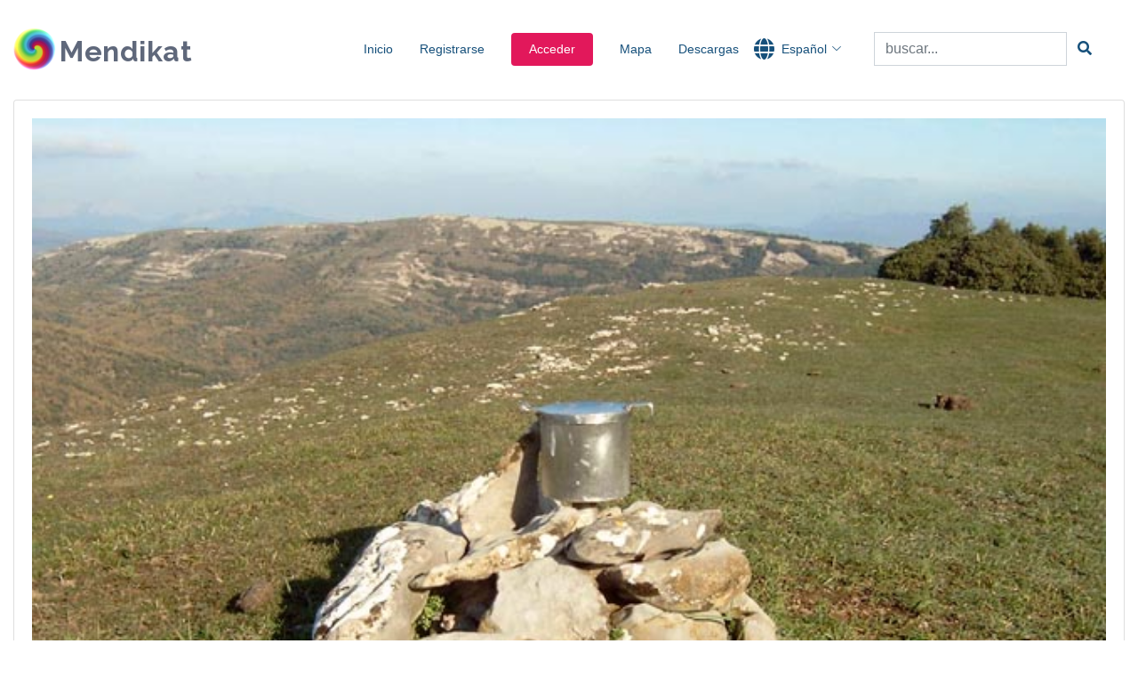

--- FILE ---
content_type: text/html; charset=utf-8
request_url: https://www.mendikat.net/com/mount/311
body_size: 61525
content:
<!DOCTYPE html>
<html lang="es" prefix="og: https://ogp.me/ns#">
    <head>
                <script async src="https://www.googletagmanager.com/gtag/js?id=G-NHY80WFBGD"></script>
<script>
    window.dataLayer = window.dataLayer || [];
    function gtag(){dataLayer.push(arguments);}
    gtag('js', new Date());
    gtag('config', 'G-NHY80WFBGD', {
        'cookie_flags': 'max-age=7200;secure;samesite=none'
    });
</script>
        <title>Mendikat → Olazar (883 m)</title>
        <meta charset="utf-8" />
<meta name="author" content="Javier Urrutia" />
<meta name="application-name" content="Mendikat" />
<meta name="generator" content="Mendikat v16.5.4" />
<meta name="copyright" content="Mendikat" />
<meta name="distribution" content="global" />
<meta name="robots" content="index,follow" />
<meta name="revisit-after" content="1 day" />
<meta name="classification" content="sports" />
<meta name="viewport" content="width=device-width, initial-scale=1.0" />
<meta name="theme-color" content="#4285f4" />
        <meta name="keywords" content="Mendikat,Javier Urrutia,Olazar,Badaia,Olazar, Olazar Oriental,Aldauz, Askorri, Grondillabe, Illuzarrate, Illuzarrate, Okabide, Okabide, Olazar, Ondaspe, Ozegui,,montaña,track,gps,curso,manual,libro,tutorial,escalada,esquí,turismo,rutas,itinerarios,paseos" />
<meta name="description" content="Obtener toda la información de Olazar (883 m) en Araba. Situación, características, rutas, tracks GPS, historia." />
<meta property="og:image" content="https://www.mendikat.net/storage/mountains/311_4elanfi8ghpqrdjc.jpg" />
<meta property="og:title" content="Olazar (883 m)" />
<meta property="og:description" content="Obtener toda la información de Olazar (883 m) en Araba. Situación, características, rutas, tracks GPS, historia." />
<meta property="og:type" content="article" />
        <meta property="og:site_name" content="Mendikat" />
        <meta name="google-site-verification" content="zt0af7iGlg2kGi4PiVBEZ29pNZpdxUJRJgsOvdmT2RM" />
        <link href="https://www.mendikat.net/assets/images/icons/favicon.ico" rel="icon" type="image/vnd.microsoft.icon" />
        <link rel="canonical" href="https://www.mendikat.net/com/mount/311" />
        <link rel="alternate" hreflang="es-ES" href="https://www.mendikat.net/es/com/mount/311" />
<link rel="alternate" hreflang="eu-ES" href="https://www.mendikat.net/eu/com/mount/311" />
<link rel="alternate" hreflang="ca-ES" href="https://www.mendikat.net/ca/com/mount/311" />
<link rel="alternate" hreflang="gl-ES" href="https://www.mendikat.net/gl/com/mount/311" />
<link rel="alternate" hreflang="fr-FR" href="https://www.mendikat.net/fr/com/mount/311" />
<link rel="alternate" hreflang="pt-PT" href="https://www.mendikat.net/pt/com/mount/311" />
        <link rel="author" type="text/plain" href="https://www.mendikat.net/humans.txt" />
        <link href="https://fonts.googleapis.com/css?family=Open+Sans:300,300i,400,400i,600,600i,700,700i|Raleway:300,300i,400,400i,500,500i,600,600i,700,700i|Poppins:300,300i,400,400i,500,500i,600,600i,700,700i" rel="stylesheet" />
        <link href="https://cdnjs.cloudflare.com/ajax/libs/font-awesome/5.15.3/css/all.min.css" rel="stylesheet" />
        <link href="https://www.mendikat.net/assets/vendor/aos/aos.css" rel="stylesheet" />
<link href="https://www.mendikat.net/assets/vendor/bootstrap/css/bootstrap.min.css" rel="stylesheet" />
<link href="https://www.mendikat.net/assets/vendor/swiper/swiper-bundle.min.css" rel="stylesheet" />
<link href="https://www.mendikat.net/assets/vendor/bootstrap-icons/bootstrap-icons.css" rel="stylesheet" />
<link href="https://www.mendikat.net/assets/vendor/boxicons/css/boxicons.min.css" rel="stylesheet" />
<link href="https://www.mendikat.net/assets/vendor/animate/animate.css" rel="stylesheet" />
<link href="https://www.mendikat.net/assets/vendor/loader/loader.css" rel="stylesheet" />
<link href="https://www.mendikat.net/assets/css/common/style.css" rel="stylesheet" />
        <link href="/assets/css/com/mount/show.css?id=508890e3bc2f55dd48e7" rel="stylesheet" />
                        <script async src="https://pagead2.googlesyndication.com/pagead/js/adsbygoogle.js?client=ca-pub-3876581935426787"
     crossorigin="anonymous"></script>
<script async src="https://fundingchoicesmessages.google.com/i/pub-3876581935426787?ers=1" nonce="E3gwqAkQeujIDHdfxsi2oQ"></script><script nonce="E3gwqAkQeujIDHdfxsi2oQ">(function() {function signalGooglefcPresent() {if (!window.frames['googlefcPresent']) {if (document.body) {const iframe = document.createElement('iframe'); iframe.style = 'width: 0; height: 0; border: none; z-index: -1000; left: -1000px; top: -1000px;'; iframe.style.display = 'none'; iframe.name = 'googlefcPresent'; document.body.appendChild(iframe);} else {setTimeout(signalGooglefcPresent, 0);}}}signalGooglefcPresent();})();</script>
    </head>
    <body>
        <div class="modal fade" id="modal-logout" aria-hidden="true">
    <div class="modal-dialog">
        <div class="modal-content">
            <div class="modal-header">
                <img src="https://www.mendikat.net/assets/images/logos/site-logo-36.png" alt="" aria-hidden="true" />
                <h4 class="fw-bold">Mendikat</h4>
            </div>
            <div class="modal-body">
                <div>
                    <em>
                        “Quien ha escuchado alguna vez la voz de las montañas, nunca la podrá olvidar” 
                        – <strong>Proverbio Tibetano</strong>
                    </em>  
                </div> 
                <div class="mt-2 zoomin">
                    <img class="w-100" src="https://www.mendikat.net/assets/images/landscapes/mountain-river-sun-400.png" alt="" aria-hidden="true" />
                </div>
                <div class="text-center fw-bold text-pink mt-2">
                    ¿Desea terminar su sesión de usuario en Mendikat?                </div>
            </div>
            <div class="modal-footer">
                <a href="https://www.mendikat.net/com/user/logout" class="btn btn-outline-success">Aceptar</a>
                <a href="#" class="btn btn-danger" data-bs-dismiss="modal">Cancelar</a>
            </div>
        </div>
    </div>
</div>         
        <header id="header" class="fixed-top">
    <div class="container d-flex align-items-center justify-content-between">
        <h1 class="logo">
            <a href="/">
                <img src="https://www.mendikat.net/assets/images/logos/site-logo-192.png" alt="" aria-hidden="true" class="img-fluid" /><span class="text ml-1">Mendikat</span>
            </a>
        </h1>
        <nav id="navbar" class="navbar">
            <ul class="text-capitalize">
                                <li><a class="nav-link" href="https://www.mendikat.net">Inicio</a></li>
                <li><a class="nav-link" href="https://www.mendikat.net/com/user/register">Registrarse</a></li>
                                                <li><a class="getstarted" href="https://www.mendikat.net/com/user/login">Acceder</a></li>
                                                                <li><a class="nav-link" href="https://www.mendikat.net/com/map">Mapa</a></li>
                <li><a class="nav-link" href="https://www.mendikat.net/com/download/list/all">Descargas</a></li>
                                <li class="dropdown language">
                    <a href="#">
                        <i class="fas fa-globe"></i>Español<i class="bi bi-chevron-down"></i>
                    </a>
                    <ul>
                                                                    <li><a href="#!" class="flag disabled" ><span class="flag-icon es selected"></span>Español</a></li>
                                                                                            <li><a href="/ca" class="flag"><span class="flag-icon ca"></span>Català</a></li>
                                                                                            <li><a href="/eu" class="flag"><span class="flag-icon eu"></span>Euskera</a></li>
                                                                                            <li><a href="/fr" class="flag"><span class="flag-icon fr"></span>Français</a></li>
                                                                                            <li><a href="/gl" class="flag"><span class="flag-icon gl"></span>Galego</a></li>
                                                                                            <li><a href="/pt" class="flag"><span class="flag-icon pt"></span>Português</a></li>
                                                                </ul>
                </li>
                <li class="input-group m-2">
                    <input id="search-text" type="text" class="form-control search-box ml-2" placeholder="buscar..." />
                    <div class="input-group-append">
                    <button id="search" class="btn" type="button" aria-label="Buscar">
                        <i class="fas fa-search text-main"></i>
                    </button>
                    </div>
                </li>
                <li class="navbar-image">
                    <img class="img-fluid p-3" src="https://www.mendikat.net/assets/images/landscapes/mountain-snow-green-800.png" alt="" aria-hidden="true" />
                    <div class="text-end text-main fw-bold mr-3">&copy; 2026 Mendikat v16.5.4</div>
                </li>
            </ul>
            <i class="bi bi-list mobile-nav-toggle"></i>
        </nav>
    </div>
</header>
        <div v-cloak id="app">
<div>
    <div class="modal fade modal-h-95" id="donate-now" ref="donationInfo"
    data-nuisance="5" data-time-can-close="6000"
    data-bs-backdrop="false" data- tabindex="-1" aria-hidden="true">
    <div class="modal-dialog modal-md">
        <div class="modal-content">
            <div class="modal-body p-0">
                <div>
                    <img class="img-fluid" src="https://www.mendikat.net/assets/images/mail/emotion/happy-new-year-2026.png" alt="" aria-hidden="true" />
                    <a href="#" v-show="donateNowInfo.canClose" data-bs-dismiss="modal" class="btn-circle-close forClose">
                        <i class="far fa-times-circle"></i>
                    </a>
                </div>
                <div class="bg-white text-center">
                    <h4 class="mt-4 fw-bold mx-2">
                        Mendikat sin publicidad, sin esperas                    </h4>
                    <div class="m-2 fw-bold text-secondary">
                        Considera realizar una aportación económica para seguir manteniendo este gran proyecto colaborativo                    </div>
                    <div class="mt-4">
                        <form action="https://www.paypal.com/donate" method="post" target="_top">
    <input type="hidden" name="hosted_button_id" value="4BNLU9ACSHTFN" />
    <input type="submit" class="btn btn-lg btn-pink" value="¡Dona ahora!" title="PayPal. La forma rápida y segura de pagar en Internet." /> 
</form>                    </div>
                    <div v-if="donateNowInfo.canClose" class="my-2 text-secondary">
                        <a href="#" data-bs-dismiss="modal" class="text-secondary">
                            <u>
                                No gracias, lo haré en otro momento                            </u>
                        </a>
                    </div>
                    <div v-else class="mt-4 mx-2">
                        <b-progress max="6000" height="1.5rem">
                            <b-progress-bar :value="donateNowInfo.timeCanClose"></b-progress-bar>
                        </b-progress>
                    </div>
                    <div class="text-end">
                        <img class="img-fluid" src="https://www.mendikat.net/assets/images/icons/credit-card-logos.png" alt="" aria-hidden="true" />
                    </div>
                </div>
            </div>
        </div>
    </div>
</div>
    <b-modal id="file-image-not-valid">
    <template #modal-header>
        <img src="https://www.mendikat.net/assets/images/logos/site-logo-36.png" alt="" aria-hidden="true" />
        <h4 class="fw-bold">Mendikat</h4>
    </template>
    <div class="text-center fw-bold">
        El tipo de archivo proporcionado no es una imagen válida    </div>
    <template #modal-footer="{ close }">
        <b-button variant="outline-danger" @click.prevent="close">
            Aceptar        </b-button>
    </template>
</b-modal>
    <b-modal id="file-track-not-valid">
    <template #modal-header>
        <img src="https://www.mendikat.net/assets/images/logos/site-logo-36.png" alt="" aria-hidden="true" />
        <h4 class="fw-bold">Mendikat</h4>
    </template>
    <div class="text-center fw-bold">
        Se ha producido un error en la subida del archivo    </div>
    <div class="text-center fw-bold">
        {{errors.track.message}}
    </div>
    <template #modal-footer="{ close }">
        <b-button variant="outline-danger" @click.prevent="close">
            Aceptar        </b-button>
    </template>
</b-modal>
    <b-modal id="modal-select-user" scrollable size="md">
    <template #modal-header>
        <img src="https://www.mendikat.net/assets/images/logos/site-logo-36.png" alt="" aria-hidden="true" />
        <h4 class="fw-bold">Mendikat</h4>
    </template>
    <div class="row">
        <label for="search-user" class="fw-bold">Búsqueda de usuarios</label>
        <b-input-group-append>
            <b-form-input @keyup.enter="searchUser" id="search-user" v-model="searched.user" type="text" autofocus
            placeholder="nombre, apellidos, email del usuario a buscar ..."></b-form-input>
            <b-button @click.prevent="searchUser" variant="outline-secondary">
                <i class="fas fa-search"></i>
            </b-button>
        </b-input-group-append>
    </div>
    <div class="text-end fw-bold text-secondary mt-2">
        <span v-if="!searched.users.length">
            Ningún usuario encontrado        </span>
        <span v-else>
            {{searched.users.length}} usuarios encontrados        </span>
    </div>
    <div class="row mt-2">
        <ul class="list-group scrolled">
            <li v-for="user in searched.users" class="list-group-item m-1">
                <div class="row">
                    <div class="col-3 text-center">
                        <span v-if="user.thumb">
                            <img :src="user.thumb" alt="" aria-hidden="true" />
                        </span>
                        <span v-else>
                            <i class="fa fa-user fa-3x"></i>
                        </span>
                    </div>
                    <div class="col-9">
                        <div class="fw-bold">
                            {{user.name}} {{user.lastname}}
                        </div>
                        <div>
                            <a :href="`mailto:${user.email}`">{{user.email}}</a>
                        </div>
                    </div>
                </div>
                <div class="row mt-2">
                    <div class="text-end">
                        <button @click.prevent="userModalSelect(user)" class="btn btn-outline-primary">Aceptar</button>
                    </div>
                </div>
            </li>
        </ul>
    </div>
    <template #modal-footer="{ close }">
        <b-button variant="outline-danger" @click.prevent="close">
            Cerrar        </b-button>
    </template>
</b-modal>
<b-modal id="modal-edit-image" size="md">
    <template #modal-header>
        <img src="https://www.mendikat.net/assets/images/logos/site-logo-36.png" alt="" aria-hidden="true" />
        <h4 class="fw-bold">Mendikat</h4>
    </template>
    <div v-if="currentImage">
        <div v-if="userIsAdmin" class="row">
            <label class="checkbox-container ml-2 mt-1 text-main fw-bold">
                Ocultar en la galería                <input type="checkbox" v-model="currentImage.hidden" />
                <span class="checkmark"></span>
            </label>
        </div>
        <div class="row">
            <img class="fixed-height" :src="currentImage.src" alt="" aria-hidden="true" />
        </div>
        <div class="row mt-2">
            <div class="col text-start">
                <b-button variant="outline-primary" @click.prevent="previousImage"><i class="fas fa-arrow-left"></i> Anterior</b-button>
            </div>
            <div class="col text-end">
                <b-button variant="outline-primary" @click.prevent="nextImage">Siguiente <i class="fas fa-arrow-right"></i></b-button>
            </div>
        </div>
        <div class="row mt-2">
            <div class="input-group col-md-12">
                <span v-if="currentImage.userImage" class="mt-1">
                    <img :src="currentImage.userImage" alt="" aria-hidden="true" class="mr-2 w-36" />
                </span>
                <b-button :disabled="!userCanEditOrDeleteImage(currentImage)" @click.prevent="changeImageAuthor" variant="outline-primary" class="mr-2 mt-1">
                    <i class="fa fa-user"></i>
                    {{currentImage.author}}
                </b-button>   
                <datepicker :disabled="!userCanEditOrDeleteImage(currentImage)" :language="es" v-model="currentImage.taken_at" format="dd-MM-yyyy" 
                    input-class="form-control datepicker mt-1"></datepicker>
            </div>
        </div>
        <div class="row mt-2">
            <div class="col-md-12">
                <b-form-input :disabled="!userCanEditOrDeleteImage(currentImage)" @keyup.enter="saveImage(currentImage)" v-model="currentImage.title" type="text"></b-form-input>
            </div>
        </div>
    </div>
    <template #modal-footer="{ close }">
        <b-alert class="col-md-12" variant="info" :show="dismiss.countDown" 
                @dismiss-count-down="countDownChanged"
                dismissible fade class="mt-2 fw-bold">
            <p>
                <i class="fas fa-check-circle"></i>
                Guardado con éxito            </p>
            <b-progress
                variant="info"
                :max="dismiss.time"
                :value="dismiss.countDown"
                height="4px">
            </b-progress>
        </b-alert>
        <b-button v-if="userCanEditOrDeleteImage(currentImage)" variant="outline-success" @click.prevent="saveImage(currentImage)">
            Guardar        </b-button>
        <b-button variant="outline-danger" @click.prevent="close">
            Cerrar        </b-button>
    </template>
</b-modal>
    <b-modal id="modal-save-success">
    <template #modal-header>
        <img src="https://www.mendikat.net/assets/images/logos/site-logo-36.png" alt="" aria-hidden="true" />
        <h4 class="fw-bold">Mendikat</h4>
    </template>
    <div class="text-center">
        <div class="fw-bold">La información de la cumbre se ha guardado con éxito</div>
    </div>
    <template #modal-footer="{ close }">
        <b-button variant="outline-success" @click.prevent="close">
            Aceptar        </b-button>
    </template>
</b-modal>
    <b-modal id="modal-save-failed">
    <template #modal-header>
        <img src="https://www.mendikat.net/assets/images/logos/site-logo-36.png" alt="" aria-hidden="true" />
        <h4 class="fw-bold">Mendikat</h4>
    </template>
    <div class="text-center">
        <div class="fw-bold">La información proporcionada no es válida</div>
    </div>
    <div class="text-start text-main fw-bold mt-4">
        Debe revisar los siguientes datos:    </div>
    <div class="text-start mt-2">
        <ul class="list-group">
            <li v-if="errors.name" class="list-group-item m-2">
                <div>
                    El nombre no es válido                </div>
                <div class="text-end text-danger fw-bold">
                    Sin definir                </div>
            </li>
            <li v-if="errors.location" class="list-group-item m-2">
                <div>
                    La sierra/macizo no es válido                </div>
                <div class="text-end text-danger fw-bold">
                    {{mountain.location}}
                </div>
            </li>
            <li v-if="errors.altitude" class="list-group-item m-2">
                <div>
                    La altitud no es válida                </div>
            </li>
            <li v-if="errors.utmZone" class="list-group-item m-2">
                <div>
                    La zona UTM especificada para la posición no es válida                </div>
                <div class="text-end text-danger fw-bold">
                    {{position}}
                </div>
            </li>
            <li v-if="errors.utmX" class="list-group-item m-2">
                <div>
                    La coordenada UTM "X" especificada para la posición no es válida                </div>
                <div class="text-end text-danger fw-bold">
                    {{position}}
                </div>
            </li>
            <li v-if="errors.utmY" class="list-group-item m-2">
                <div>
                    La coordenada UTM "Y" especificada para la posición no es válida                </div>
                <div class="text-end text-danger fw-bold">
                    {{position}}
                </div>
            </li>
            <li v-if="errors.prominence" class="list-group-item m-2">
                <div>
                    La prominencia no es válida                </div>
                <div class="text-end text-danger fw-bold">
                    {{mountain.prominence}}
                </div>
            </li>
            <li v-if="errors.category" class="list-group-item m-2">
                <div>La categoría no es válida</div>
                <div class="text-end text-danger fw-bold">
                    {{mountain.category}}
                </div>
            </li>
        </ul>
    </div>
    <template #modal-footer="{ close }">
        <b-button variant="outline-danger" @click.prevent="close">
            Aceptar        </b-button>
    </template>
</b-modal>
    <b-modal id="modal-upload-track" size="md">
    <template #modal-header>
        <img src="https://www.mendikat.net/assets/images/logos/site-logo-36.png" alt="" aria-hidden="true" />
        <h4 class="fw-bold">Mendikat</h4>
    </template>
    <div>
        <div class="fw-bold">
            <img class="modal-img-fluid" src="https://www.mendikat.net/assets/images/tracks/track-example.png" alt="" aria-hidden="true" />
        </div>
        <div class="my-2">
            <div class="fw-bold">
                Seleccione el archivo de track subir GPX, CompeGPS&reg;, OziExplorer            </div>
            <div class="mt-1 text-main text-justify">
                <em>Los archivos GPX son el formato más habitual y adecuado para compartir tus rutas</em>
            </div>
        </div>
        <div>
            <b-progress min="0" max="100" height="2rem" variant="info" show-progress animated>
                <b-progress-bar :value="upload.progress" :label="`${upload.progress}%`"></b-progress-bar>
            </b-progress>
        </div>
    </div>
    <template #modal-footer="{ close }">
        <input type="file" id="trackFile" @change.prevent="uploadTrack" class="d-none" />
        <b-button @click.prevent="loadTrack" variant="outline-success">
            Seleccionar Archivo        </b-button>
        <b-button variant="outline-danger" @click.prevent="close">
            Cancelar        </b-button>
    </template>
</b-modal>
    <b-modal id="modal-download-map">
    <template #modal-header>
        <img src="https://www.mendikat.net/assets/images/logos/site-logo-36.png" alt="" aria-hidden="true" />
        <h4 class="fw-bold">Mendikat</h4>
    </template>
    <ul class="list-group">
                <li class="list-group-item my-1">
            <div class="text-main fw-bold mb-2">
                IGN España MTN50 (E = 1 : 50000)
            </div>
            <div class="text-center zoomin">
                                        <img class="img-fluid" src="https://www.mendikat.net/assets/images/cartography/map-ign-es-mtn50.jpg" alt="" aria-hidden="true" />
                                    </div>
            <div class="text-center text-secondary">
                Vitoria-Gasteiz (22-7)
            </div>
            <div class="text-end mt-2">
                                <b-button @click.prevent="downloadMap(112)" variant="outline-dark">
                    <i class="fas fa-cloud-download-alt fa-2x"></i>
                    <span class="text-align-fa-2x">
                        Descargar                        <strong>
                            27,8 MB                        </strong>
                    </span>
                </b-button>
                            </div>
            <div class="text-main mt-2">
                La descarga se proporciona desde un servidor externo            </div>
            <div class="text-end">
                <a target="_blank" href="https://www.ign.es/">https://www.ign.es/</a>
            </div>
        </li>
            </ul>
    <template #modal-footer="{ close }">
        <b-button variant="outline-danger" @click.prevent="close">
            Cerrar        </b-button>
    </template>
</b-modal>
    <b-modal id="modal-map-viewer" size="lg">
    <template #modal-header>
        <img src="https://www.mendikat.net/assets/images/logos/site-logo-36.png" alt="" aria-hidden="true" />
        <h4 class="fw-bold">Mendikat</h4>
    </template>
    <iframe :src="viewer ? viewer.url : ''" width="100%" height="480"></iframe>
    <template #modal-footer="{ close }">
        <b-button variant="outline-success" @click.prevent="close">
            Salir        </b-button>
    </template>
</b-modal>
    <b-modal id="modal-confirm-delete-image">
    <template #modal-header>
        <img src="https://www.mendikat.net/assets/images/logos/site-logo-36.png" alt="" aria-hidden="true" />
        <h4 class="fw-bold">Mendikat</h4>
    </template>
    <div class="text-center">
        <div class="fw-bold">¿Desea proceder con la eliminación de la imagen?</div>
    </div>
    <template #modal-footer="{ close }">
        <b-button @click.prevent="deleteImage" variant="outline-danger">
            Aceptar        </b-button>
        <b-button @click.prevent="cancelDeleteImage" variant="success">
            Cancelar        </b-button>
    </template>
</b-modal>
    <b-modal id="modal-confirm-delete-post">
    <template #modal-header>
        <img src="https://www.mendikat.net/assets/images/logos/site-logo-36.png" alt="" aria-hidden="true" />
        <h4 class="fw-bold">Mendikat</h4>
    </template>
    <div class="text-center">
        <div>
            El comentario será eliminado definitivamente        </div>
        <div class="fw-bold">¿Desea proceder con la eliminación del comentario?</div>
    </div>
    <template #modal-footer="{ close }">
        <b-button @click.prevent="deletePost" variant="outline-danger">
            Aceptar        </b-button>
        <b-button  @click.prevent="cancelDeletePost" variant="outline-success">
            Cancelar        </b-button>
    </template>
</b-modal>
    <b-modal id="modal-confirm-delete-mountain">
    <template #modal-header>
        <img src="https://www.mendikat.net/assets/images/logos/site-logo-36.png" alt="" aria-hidden="true" />
        <h4 class="fw-bold">Mendikat</h4>
    </template>
    <div class="text-center">
        <div>
            La cumbre será eliminada definitivamente        </div>
        <div class="fw-bold">¿Desea proceder con la eliminación?</div>
    </div>
    <template #modal-footer="{ close }">
        <b-button @click.prevent="deleteMountain" variant="outline-danger">
            Aceptar        </b-button>
        <b-button  @click.prevent="close" variant="outline-success">
            Cancelar        </b-button>
    </template>
</b-modal>
    <b-modal id="modal-confirm-delete-document">
    <template #modal-header>
        <img src="https://www.mendikat.net/assets/images/logos/site-logo-36.png" alt="" aria-hidden="true" />
        <h4 class="fw-bold">Mendikat</h4>
    </template>
    <div class="text-center">
        <div class="fw-bold">¿Desea proceder con la eliminación del documento?</div>
    </div>
    <template #modal-footer="{ close }">
        <b-button @click.prevent="deleteDocument" variant="outline-danger">
            Aceptar        </b-button>
        <b-button @click.prevent="close" variant="success">
            Cancelar        </b-button>
    </template>
</b-modal>
    <b-modal id="modal-delete-mountain-confirmed">
    <template #modal-header>
        <img src="https://www.mendikat.net/assets/images/logos/site-logo-36.png" alt="" aria-hidden="true" />
        <h4 class="fw-bold">Mendikat</h4>
    </template>
    <div class="text-center">
        <div class="fw-bold">
            La cumbre ha sido eliminada con éxito        </div>
    </div>
    <template #modal-footer="{ close }">
        <b-button href="/" variant="outline-success">
            Aceptar        </b-button>
    </template>
</b-modal>
    <b-modal id="modal-post-saved-success">
    <template #modal-header>
        <img src="https://www.mendikat.net/assets/images/logos/site-logo-36.png" alt="" aria-hidden="true" />
        <h4 class="fw-bold">Mendikat</h4>
    </template>
    <div class="text-center">
        <div class="fw-bold">
            El comentario se ha guardado con éxito        </div>
    </div>
    <template #modal-footer="{ close }">
        <b-button variant="outline-success" @click.prevent="close">
            Aceptar        </b-button>
    </template>
</b-modal>    <b-modal id="modal-edit-climbs" @hide="hideClimbsModal" scrollable>
    <template #modal-header>
        <img src="https://www.mendikat.net/assets/images/logos/site-logo-36.png" alt="" aria-hidden="true" />
        <h4 v-if="climbed_mountain" class="fw-bold">
            {{climbed_mountain.name}} ({{climbed_mountain.altitude|altitude}})
        </h4>
    </template>
    <div v-if="climbed_climbs.length > 0">
        <div class="row col-md-12 text-secondary fw-bold">
            Ascensiones registradas : {{climbed_climbs.length}}
        </div>
        <ul class="list-group">
            <li v-for="climb in climbed_climbs" class="list-group-item my-1">
                <div class="row">
                    <label class="fw-bold">Fecha de Ascensión</label>
                    <datepicker :language="es" v-model="climb.date" format="dd/MM/yyyy" 
                        input-class="form-control datepicker mt-1"></datepicker>
                </div>
                <div class="row mt-2">
                    <label class="fw-bold">Notas</label>
                    <div>
                        <b-textarea rows="2" v-model="climb.text" placeholder="Añade tu comentario sobre esta ascensión..."></b-textarea>
                    </div>    
                </div>
                <div class="row mt-4">
                    <div class="text-end">
                        <b-button @click.prevent="deleteClimb(climb)" variant="outline-danger">Eliminar</b-button>
                    </div>
                </div>
            </li>
        </ul>
    </div>
    <div v-else class="alert alert-danger">
        <p class="fw-bold">
            <i class="fas fa-exclamation-triangle fa-2x float-left mr-2"></i>
            No tienes ascensiones registradas        </p>
        <div v-if="!user" class="text-end mt-2">
            <p>
                ¿Quieres registrar tu historial de ascensiones?            </p>
            <p>
                <b-button href="https://www.mendikat.net/com/user/login" variant="outline-danger">
                    Crea una cuenta ahora o accede                </b-button>
            </p>
        </div>
    </div>
    <template #modal-footer="{ close }">
        <b-button :disabled="!user" variant="outline-primary" @click.prevent="addClimb"
            v-b-tooltip.hover title="Añade una ascensión adicional">
            Añadir Nueva        </b-button>
        <b-button :disabled="!user" variant="success"
            @click.prevent="saveClimbs"
            v-b-tooltip.hover title="Guardar la lista actual de ascensiones">
            Guardar        </b-button>
        <b-button variant="outline-danger" @click.prevent="close">
            Salir        </b-button>
    </template>
</b-modal>
    <b-modal id="modal-climbs-saved-success">
    <template #modal-header>
        <img src="https://www.mendikat.net/assets/images/logos/site-logo-36.png" alt="" aria-hidden="true" />
        <h4 class="fw-bold">Mendikat</h4>
    </template>
    <div class="text-center">
        <div class="fw-bold">
            Se han guardado las ascensiones        </div>
    </div>
    <template #modal-footer="{ close }">
        <b-button href="/" variant="outline-success" @click.prevent="close">
            Aceptar        </b-button>
    </template>
</b-modal>
    <b-modal id="modal-author-info" scrollable size="md">
    <template #modal-header="{ close }">
        <span v-if="authorInfo.user.thumb">
            <b-avatar variant="dark" size="5rem" rounded :src="authorInfo.user.thumb"></b-avatar>
        </span>
        <span v-else>
            <b-avatar variant="dark" size="5rem" rounded :text="getAuthorInitials(authorInfo.user.fullname)"></b-avatar>
        </span> 
        <h4 class="fw-bold ml-2">
            {{authorInfo.user.fullname}}
            <div v-if="authorInfo.user.privileges == 2" class="small text-main">Admin</div>
            <div v-if="authorInfo.user.privileges == 1" class="small text-main">SuperAdmin</div>
        </h4>
        <a @click.prevent="close" class="close" href="#">
            <span aria-hidden="true">&times;</span>      
        </a>   
    </template>
    <div v-if="authorInfo">
        <div class="mt-2">
            <table class="table table-striped table-hover">
                <tr>
                    <th>Publicaciones</th>
                    <td class="text-end text-primary">{{authorInfo.stats.publications}}</td>
                </tr>
                <tr>
                    <th>Cumbres</th>
                    <td class="text-end text-primary">{{authorInfo.stats.mountains}}</td>
                </tr>
                <tr>
                    <th>Tracks</th>
                    <td class="text-end text-primary">{{authorInfo.stats.tracks}}</td>
                </tr>
                <tr>
                    <th>Comentarios</th>
                    <td class="text-end text-primary">{{authorInfo.stats.posts}}</td>
                </tr>
                <tr>
                    <th>Imágenes</th>
                    <td class="text-end text-primary">{{authorInfo.stats.images}}</td>
                </tr>
                <tr>
                    <th>Visitas</th>
                    <td class="text-end text-primary">{{authorInfo.stats.hits}}</td>
                </tr>
            </table>
        </div>
        <div v-if="authorInfo.images.length > 0" class="mt-2 text-center">
            <h5 class="fw-bold text-main">Últimas Imágenes subidas</h5>
            <b-img class="p-1" v-for="image in authorInfo.images" fluid thumbnail rounded :key="image.id" :src="`/storage/mountains/thumbs/${image.image}`" :alt="image.title" :title="image.title"></b-img>
        </div>
        <div v-if="authorInfo.mountains.length > 0" class="mt-3 text-center">
            <div class="mb-2">
                <b-button :href="`/com/climb/author/download/${authorInfo.user.id}`" variant="primary" class="w-100 p-2">
                    <i class="fas fa-cloud-download-alt fa-2x"></i>
                    <span class="text-align-fa-2x">Descargar la Lista</span>
                </b-button>
            </div>
            <table class="table table-striped table-hover">
                <thead>
                    <tr>
                        <th>Cumbre</th>
                        <th class="column-s-hidden">Altitud</th>
                        <th>Fecha</th>
                    </tr>
                </thead>
                <tbody>
                    <tr v-for="mountain in authorInfo.mountains">
                        <td class="text-start">
                            <a :href="`/com/mount/${mountain.id}`">
                                {{mountain.name.split('/')[0]}}
                            </a>
                        </td>
                        <td class="column-s-hidden">{{mountain.altitude}}</td>
                        <td>
                            <div class="text-main fw-bold small">
                                {{mountain.modificationDate|date}}
                            </div>
                            <div v-if="mountain.modificationDate == mountain.creationDate" class="bg-primary text-white p-1 small">creado</div>
                            <div v-else class="bg-pink text-white p-1 small">modificado</div>
                        </td>
                    </tr>
                </tbody>
            </table>
        </div>
    </div>
    <template #modal-footer="{ close }">
        <b-button variant="outline-danger" size="lg" @click.prevent="close">
            Cerrar        </b-button>
    </template>
</b-modal>
    <div class="modal inmodal" id="modal-info-difficult-scale" tabindex="-1" role="dialog" aria-hidden="true">
    <div class="modal-dialog modal-lg modal-dialog-scrollable">
        <div class="modal-content animated">
            <div class="modal-header">
                <img src="https://www.mendikat.net/assets/images/logos/site-logo-48.png" alt="" aria-hidden="true" />
                <h5 class="modal-title bold">Mendikat</h5>
                <span class="sr-only">Cerrar</span>
                <button type="button" class="close" data-bs-dismiss="modal">
                    <span aria-hidden="true">&times;</span>
                </button>
            </div>
            <div class="modal-body content"></div>
            <div class="modal-footer text-end">
                <button class="btn btn-lg btn-outline-primary" data-bs-dismiss="modal">
                    Cerrar                </button>
            </div>
        </div>
    </div>
</div>    <div class="modal inmodal" id="modal-info-foot-path" tabindex="-1" role="dialog" aria-hidden="true">
    <div class="modal-dialog modal-lg modal-dialog-scrollable">
        <div class="modal-content animated">
            <div class="modal-header">
                <img src="https://www.mendikat.net/assets/images/logos/site-logo-48.png" alt="" aria-hidden="true" />
                <h5 class="modal-title bold">Mendikat</h5>
                <span class="sr-only">Cerrar</span>
                <button type="button" class="close" data-bs-dismiss="modal">
                    <span aria-hidden="true">&times;</span>
                </button>
            </div>
            <div class="modal-body content"></div>
            <div class="modal-footer text-end">
                <button class="btn btn-lg btn-outline-primary" data-bs-dismiss="modal">
                    Cerrar                </button>
            </div>
        </div>
    </div>
</div>    <b-modal id="modal-info-how-to-use-mount" scrollable>
    <template #modal-header>
        <img src="https://www.mendikat.net/assets/images/logos/site-logo-36.png" alt="" aria-hidden="true" />
        <h4 class="fw-bold">Mendikat</h4>
    </template>
    <div class="text-start">
        <h5 class="text-main fw-bold">¿Qué puedo hacer aquí?</h5>
        <ul class="mt-4">
            <li v-if="userCanEditOrDeleteMount">
                <div>
                    Puedes editar la información de la cumbre, tanto la reseña descriptiva como la información proporcionada                </div>
                <div>
                    Usa la barra de herramientas proporcionada para tal fin                </div>
                <div class="my-4">
                    <img class="img-fluid" src="https://www.mendikat.net/assets/images/controls/mountain-toolbar-control.png" alt="" aria-hidden="true" />
                </div>
            </li>
            <li v-if="user">
                <div>
                    Puedes dar de alta una nueva cumbre que aún no estaba incluída en Mendikat.
                    Usa el botón de la barra de herramientas para tal fin                </div>
                <div class="my-4">
                    <b-button variant="dark"><i class="fas fa-mountain"></i> Nueva</b-button>
                </div>
            </li>
            <li v-if="user">
                <div class="my-4">
                    Puedes aportar nuevas imágenes interesantes.
                    Busca en la página el botón de subir imágenes                </div>
                <div>
                    <img class="img-fluid" src="https://www.mendikat.net/assets/images/mountains/mountain-thumbnails-example.png" alt="" aria-hidden="true" />
                </div>
                <div class="my-4">
                    <b-button href="#upload-images" variant="outline-dark"><i class="fas fa-cloud-download-alt"></i> Subir Imágenes</b-button>
                </div>
            </li>
            <li v-if="user">
                <div>
                    Puedes subir tus tracks y compartirlos con otros usuarios.
                    Usa el botón de subir track, que encontrarás en la página, con ese objetivo                </div>
                <div class="my-4">
                    <b-button href="#upload-track" variant="outline-dark"><i class="fas fa-cloud-download-alt"></i> Subir Track</b-button>
                </div>
            </li>
        </ul>
    </div>
    <template #modal-footer="{ close }">
        <div class="col-md-12 text-end">
            <label class="toggle">
                <input @click="saveHowToUse" class="toggle__input" type="checkbox" v-model="howToUse">
                <span class="toggle__label">
                    <span class="toggle__text text-primary fw-bold">
                       No volver a mostrar esta ventana                    </span>
                </span>
            </label>
        </div>
        <div class="row text-end">
            <b-button variant="outline-primary" @click.prevent="close">
                Aceptar            </b-button>
        </div>
    </template>
</b-modal>    <b-modal id="modal-documents-browser" size="lg" scrollable>
    <template #modal-header>
        <img src="https://www.mendikat.net/assets/images/logos/site-logo-36.png" alt="" aria-hidden="true" />
        <h4 class="fw-bold">Mendikat</h4>
    </template>
    <input v-model="filebrowser.filter" type="text" class="form-control" placeholder="filtrar los documentos..." />
    <table class="table table-striped table-hover">
        <thead>
            <tr>
                <th></th>
                <th>Documento</th>
                <th>Tamaño</th>
                <th>Modificado</th>
            </tr>
        </thead>
        <tbody>
            <tr v-for="document in filteredDocuments">
                <td>
                    <b-button-group>
                        <b-button @click="confirmDeleteDocument(document)" variant="outline-danger" class="mx-1"
                            v-b-tooltip.hover title="Eliminar el documento"><i class="fas fa-trash"></i></b-button>
                        <b-button @click="selectDocument(document)" variant="outline-primary" class="mx-1"
                            v-b-tooltip.hover title="Insertar el documento">
                            <i class="fas fa-clipboard-check"></i>
                        </b-button>
                    </b-button-group>
                </td>
                <td>
                    {{document.name}}
                </td>
                <td class="text-secondary">{{document.size|filesize}}</td>
                <td class="text-main">{{document.modified|date}}</td>
            </tr>
        </tbody>
    </table>
    <template #modal-footer="{ close }">
        <div class="row col-md-12">
            <b-progress min="0" max="100" height="2rem" variant="info" show-progress animated>
                <b-progress-bar :value="upload.progress" :label="`${upload.progress}%`"></b-progress-bar>
            </b-progress>
        </div>
        <div class="col text-end">
            <input type="file" id="documentFile" @change.prevent="uploadDocument" accept="application/pdf" class="d-none" />
            <b-button @click.prevent="selectDocumentForUpload" variant="outline-primary" class="my-1">
                Subir            </b-button>
            <b-button @click.prevent="close" variant="danger" class="my-1">
                Cerrar            </b-button>
        </div>
    </template>
</b-modal>
    <b-modal id="document-not-valid">
    <template #modal-header>
        <img src="https://www.mendikat.net/assets/images/logos/site-logo-36.png" alt="" aria-hidden="true" />
        <h4 class="fw-bold">Mendikat</h4>
    </template>
    <div class="text-center fw-bold">
        <p>Se ha producido un error en la subida del documento</p>
        <p>El archivo no posee un formato válido (PDF)</p>
    </div>
    <template #modal-footer="{ close }">
        <b-button variant="outline-danger" @click.prevent="close">
            Aceptar        </b-button>
    </template>
</b-modal>
    <CoolLightBox :items="images" :index="image" @close="image = null"></CoolLightBox>
    <main class="mount">
        <div class="container">
            <input id="lang" type="hidden" value="es" />
            <input id="user" type="hidden" value="null" />
            <input id="mount" type="hidden" value="{&quot;id&quot;:311,&quot;code&quot;:&quot;0&quot;,&quot;id_old&quot;:&quot;247&quot;,&quot;name&quot;:&quot;Olazar&quot;,&quot;names&quot;:&quot;Olazar, Olazar Oriental&quot;,&quot;history&quot;:null,&quot;location&quot;:&quot;Badaia&quot;,&quot;map&quot;:&quot;&quot;,&quot;places&quot;:&quot;Aldauz, Askorri, Grondillabe, Illuzarrate, Illuzarrate, Okabide, Okabide, Olazar, Ondaspe, Ozegui,&quot;,&quot;altitude&quot;:883,&quot;prominence&quot;:76,&quot;category&quot;:&quot;2&quot;,&quot;datum&quot;:2,&quot;latitude&quot;:42.910779338956,&quot;longitude&quot;:-2.8024408775407,&quot;utmZone&quot;:&quot;30T&quot;,&quot;utmX&quot;:516126,&quot;utmY&quot;:4750926,&quot;description&quot;:&quot;&lt;p&gt;Cumbre de la Sierra de Badaia, que forma parte de su anticlinal Norte junto con la Cruz de Ganalto (900 m), hall&amp;aacute;ndose separadas ambas cimas por el collado de Olazar (818 m). Al Norte de esta cumbre se encuentran los rasos de Landaderra y el inmediato paso de Oka u Okarrate (765 m). Constitu&amp;iacute;a este lugar un importante lugar de paso en las comunicaciones entre la Llanada Alavesa y el valle de Zuia.&lt;\/p&gt;&lt;p&gt; En esencia, Olazar son dos cimas de 883 y 882 metros de altitud muy pr&amp;oacute;ximas entre s&amp;iacute;, separadas por un peque&amp;ntilde;o collado (867 m). La cresta oriental, sobre el t&amp;eacute;rmino de Azkorri, cierra por la margen derecha el barranco de Oka, por cuyo fondo discurre el viejo camino de Okabide.&lt;\/p&gt;\n&lt;p&gt;&lt;strong&gt;Desde Martioda&lt;\/strong&gt;&lt;\/p&gt;\n&lt;p&gt;En Martioda (541 m) bajamos a la carretera a Los Huetos y tomamos el camino agr&amp;iacute;cola que en direcci&amp;oacute;n Norte cruza el t&amp;eacute;rmino de Landeta hasta topar con una valla. Al otro lado de la misma hay bifurcaci&amp;oacute;n de caminos. Cruza el paraje el     &lt;a href=\&quot;#\&quot; class=\&quot;info-path\&quot; data-id=\&quot;25\&quot; data-path=\&quot;gr\&quot;&gt;GR-25&lt;\/a&gt; (Vuelta a La Llanada a Pie de Monte). A la izquierda (marcado con un aspa) encontramos la entrada al camino del paso de Oka u Okarrate (765 m). Este recorre el fondo de un exuberante barranco a la par que el r&amp;iacute;o Oka. El paso de Oka (765 m) da paso a los rasos de Landaderra ofreciendo ya vista hacia el valle de Zuia. Por la izquierda se atraviesan estos herbazales para llegar al collado Olazar (818 m), desde donde se gana la cumbre por la izquierda. Tambi&amp;eacute;n es posible subir m&amp;aacute;s directamente por la empinada ladera Norte (senderos de vacas).&lt;\/p&gt;\n&lt;p&gt;&lt;strong&gt;Desde Hueto Arriba&lt;\/strong&gt;&lt;\/p&gt;\n&lt;p&gt;Desde Hueto Arriba (543 m) es posible subir al paso de Olazar (818 m) pasando, previamente, por la fuente Urkimaitu (752 m). En este punto podemos descender al paso de Oka (765 m). Por la derecha llegaremos a la doble cumbre de Olazar (883 m), mientras que por la izquierda se llegar&amp;iacute;a a la Cruz de Ganalto (900 m).&lt;\/p&gt;\n&lt;p&gt;En Hueto Arriba, en direcci&amp;oacute;n Oeste, tenemos el barranco de Goros que alberga la famosa cueva de Los Goros (598 m), de gran inter&amp;eacute;s espeleol&amp;oacute;gico. Se han encontrado en este lugar algunos restos cer&amp;aacute;micos que se remontan a las edades del Hierro y Bronce. Del per&amp;iacute;odo visig&amp;oacute;tico (s.VII), se han encontrado, tambi&amp;eacute;n, restos. Cabe destacar un broche de un cintur&amp;oacute;n en plata y bronce, as&amp;iacute; como algunas armas.&lt;\/p&gt;\n&lt;p&gt;Cinco Bocas dan entrada a la cavidad de unos dos kil&amp;oacute;metros de desarrollo. Hay que indicar que, &amp;uacute;nicamente, se puede acceder a los primeros metros de la gruta andando pues enseguida aparece un primer escal&amp;oacute;n que debe ser descendido con la ayuda de cuerda.&lt;\/p&gt;&lt;p&gt; Accesos : Hueto Arriba (1h 15 min).&lt;\/p&gt;&quot;,&quot;creationDate&quot;:&quot;2001-01-01T00:00:00.000000Z&quot;,&quot;modificationDate&quot;:&quot;2019-11-05T00:00:00.000000Z&quot;,&quot;hits&quot;:16898,&quot;deleted_at&quot;:null,&quot;url&quot;:&quot;\/com\/mount\/311&quot;,&quot;thumb&quot;:&quot;https:\/\/www.mendikat.net\/storage\/mountains\/thumbs\/311_4elanfi8ghpqrdjc.jpg&quot;,&quot;ascents&quot;:226,&quot;regions&quot;:[{&quot;id&quot;:101,&quot;country_id&quot;:&quot;es&quot;,&quot;name&quot;:&quot;Araba&quot;,&quot;names&quot;:&quot;Araba,Alava,\u00c1lava&quot;,&quot;altitudeMin&quot;:80,&quot;altitudeMax&quot;:1482,&quot;url&quot;:&quot;https:\/\/www.mendikat.net\/com\/region\/101&quot;,&quot;prominenceMax&quot;:867,&quot;pivot&quot;:{&quot;mountain_id&quot;:311,&quot;region_id&quot;:101},&quot;country&quot;:{&quot;id&quot;:&quot;es&quot;,&quot;name&quot;:&quot;Espa\u00f1a&quot;,&quot;latitude&quot;:40.427368164,&quot;longitude&quot;:-3.69768,&quot;altitudeMax&quot;:3479,&quot;altitudeMin&quot;:0,&quot;prominenceLimit&quot;:300,&quot;mapZoom&quot;:9,&quot;highestMountain&quot;:8419,&quot;url&quot;:&quot;https:\/\/www.mendikat.net\/com\/country\/es&quot;,&quot;prominenceMax&quot;:3715}}],&quot;catalogs&quot;:[]}" />
            <input id="positions" type="hidden" value="{&quot;WGS84&quot;:{&quot;datum&quot;:&quot;WGS84&quot;,&quot;utm&quot;:{&quot;projection&quot;:&quot;EPSG32630&quot;,&quot;value&quot;:&quot;30T 516126 4750926&quot;},&quot;geo&quot;:{&quot;projection&quot;:&quot;EPSG4326&quot;,&quot;value&quot;:&quot;42\u00b0 54&#039; 38,81\u2033N 2\u00b0 48&#039; 8,79\u2033W&quot;}},&quot;ED50&quot;:{&quot;datum&quot;:&quot;ED50&quot;,&quot;utm&quot;:{&quot;projection&quot;:&quot;EPSG23030&quot;,&quot;value&quot;:&quot;30T 516232 4751134&quot;},&quot;geo&quot;:{&quot;projection&quot;:&quot;EPSG4230&quot;,&quot;value&quot;:&quot;42\u00b0 54&#039; 42,77\u2033N 2\u00b0 48&#039; 4,09\u2033W&quot;}},&quot;ETRS89&quot;:{&quot;datum&quot;:&quot;ETRS89&quot;,&quot;utm&quot;:{&quot;projection&quot;:&quot;EPSG25830&quot;,&quot;value&quot;:&quot;30T 516126 4750926&quot;},&quot;geo&quot;:{&quot;projection&quot;:&quot;EPSG4258&quot;,&quot;value&quot;:&quot;42\u00b0 54&#039; 38,81\u2033N 2\u00b0 48&#039; 8,79\u2033W&quot;}}}" />
            <input id="nearests" type="hidden" value="[{&quot;name&quot;:&quot;Txikaran&quot;,&quot;altitude&quot;:810,&quot;url&quot;:&quot;\/com\/mount\/16326&quot;,&quot;distance&quot;:924.3072847520802},{&quot;name&quot;:&quot;Luzko&quot;,&quot;altitude&quot;:831,&quot;url&quot;:&quot;\/com\/mount\/17330&quot;,&quot;distance&quot;:1332.549958581467},{&quot;name&quot;:&quot;Sansasul&quot;,&quot;altitude&quot;:737,&quot;url&quot;:&quot;\/com\/mount\/22809&quot;,&quot;distance&quot;:1427.8753987771693},{&quot;name&quot;:&quot;El Ral&quot;,&quot;altitude&quot;:716,&quot;url&quot;:&quot;\/com\/mount\/22805&quot;,&quot;distance&quot;:1445.5891260894027},{&quot;name&quot;:&quot;Unda&quot;,&quot;altitude&quot;:854,&quot;url&quot;:&quot;\/com\/mount\/247&quot;,&quot;distance&quot;:1537.6725435744145},{&quot;name&quot;:&quot;Arbide&quot;,&quot;altitude&quot;:804,&quot;url&quot;:&quot;\/com\/mount\/3813&quot;,&quot;distance&quot;:1741.0943105316987},{&quot;name&quot;:&quot;Armikelo&quot;,&quot;altitude&quot;:888,&quot;url&quot;:&quot;\/com\/mount\/16&quot;,&quot;distance&quot;:1758.9347595238603},{&quot;name&quot;:&quot;Katergi&quot;,&quot;altitude&quot;:780,&quot;url&quot;:&quot;\/com\/mount\/3536&quot;,&quot;distance&quot;:1789.2558045159733},{&quot;name&quot;:&quot;Urkimaitu&quot;,&quot;altitude&quot;:886,&quot;url&quot;:&quot;\/com\/mount\/21097&quot;,&quot;distance&quot;:1878.5550798875563},{&quot;name&quot;:&quot;San Jakobe&quot;,&quot;altitude&quot;:715,&quot;url&quot;:&quot;\/com\/mount\/22808&quot;,&quot;distance&quot;:1882.3169910067354},{&quot;name&quot;:&quot;Venta, La&quot;,&quot;altitude&quot;:584,&quot;url&quot;:&quot;\/com\/mount\/18687&quot;,&quot;distance&quot;:1988.1362406203862},{&quot;name&quot;:&quot;Ardasgana&quot;,&quot;altitude&quot;:830,&quot;url&quot;:&quot;\/com\/mount\/20159&quot;,&quot;distance&quot;:2009.4025176597947},{&quot;name&quot;:&quot;Belategi&quot;,&quot;altitude&quot;:736,&quot;url&quot;:&quot;\/com\/mount\/17372&quot;,&quot;distance&quot;:2019.516300746114},{&quot;name&quot;:&quot;Logorri&quot;,&quot;altitude&quot;:700,&quot;url&quot;:&quot;\/com\/mount\/22810&quot;,&quot;distance&quot;:2183.2209164805267},{&quot;name&quot;:&quot;Mokazar&quot;,&quot;altitude&quot;:804,&quot;url&quot;:&quot;\/com\/mount\/16325&quot;,&quot;distance&quot;:2300.021200860815},{&quot;name&quot;:&quot;La Llana, Pe\u00f1a&quot;,&quot;altitude&quot;:887,&quot;url&quot;:&quot;\/com\/mount\/321&quot;,&quot;distance&quot;:2351.4069079405403},{&quot;name&quot;:&quot;Burunzar&quot;,&quot;altitude&quot;:719,&quot;url&quot;:&quot;\/com\/mount\/16487&quot;,&quot;distance&quot;:2370.7418086414978},{&quot;name&quot;:&quot;Intusi&quot;,&quot;altitude&quot;:817,&quot;url&quot;:&quot;\/com\/mount\/14078&quot;,&quot;distance&quot;:2373.850166971374},{&quot;name&quot;:&quot;Bustinzar&quot;,&quot;altitude&quot;:762,&quot;url&quot;:&quot;\/com\/mount\/16429&quot;,&quot;distance&quot;:2461.530936747679},{&quot;name&quot;:&quot;La Llana&quot;,&quot;altitude&quot;:866,&quot;url&quot;:&quot;\/com\/mount\/23664&quot;,&quot;distance&quot;:2671.7645350079556},{&quot;name&quot;:&quot;Iruratxi&quot;,&quot;altitude&quot;:786,&quot;url&quot;:&quot;\/com\/mount\/3537&quot;,&quot;distance&quot;:2757.8668778957417},{&quot;name&quot;:&quot;Atxabal\/Oro&quot;,&quot;altitude&quot;:888,&quot;url&quot;:&quot;\/com\/mount\/26&quot;,&quot;distance&quot;:2762.2858614907195},{&quot;name&quot;:&quot;Muletagana&quot;,&quot;altitude&quot;:654,&quot;url&quot;:&quot;\/com\/mount\/17296&quot;,&quot;distance&quot;:2869.921798496984},{&quot;name&quot;:&quot;Los Sobrados&quot;,&quot;altitude&quot;:870,&quot;url&quot;:&quot;\/com\/mount\/14631&quot;,&quot;distance&quot;:2874.0915737238056},{&quot;name&quot;:&quot;Poiaran\/Poiugan&quot;,&quot;altitude&quot;:807,&quot;url&quot;:&quot;\/com\/mount\/16747&quot;,&quot;distance&quot;:2903.427244795031},{&quot;name&quot;:&quot;Iturrieta&quot;,&quot;altitude&quot;:640,&quot;url&quot;:&quot;\/com\/mount\/16978&quot;,&quot;distance&quot;:2974.5744216575463},{&quot;name&quot;:&quot;Araspalditzuaga&quot;,&quot;altitude&quot;:776,&quot;url&quot;:&quot;\/com\/mount\/18078&quot;,&quot;distance&quot;:3040.432186133523},{&quot;name&quot;:&quot;Orube&quot;,&quot;altitude&quot;:678,&quot;url&quot;:&quot;\/com\/mount\/16488&quot;,&quot;distance&quot;:3115.801024242337},{&quot;name&quot;:&quot;Trenparo&quot;,&quot;altitude&quot;:695,&quot;url&quot;:&quot;\/com\/mount\/18694&quot;,&quot;distance&quot;:3136.7197854482188},{&quot;name&quot;:&quot;Ganalto&quot;,&quot;altitude&quot;:898,&quot;url&quot;:&quot;\/com\/mount\/62&quot;,&quot;distance&quot;:3159.580380344877},{&quot;name&quot;:&quot;Arrobi&quot;,&quot;altitude&quot;:712,&quot;url&quot;:&quot;\/com\/mount\/18575&quot;,&quot;distance&quot;:3161.7766412172227},{&quot;name&quot;:&quot;Gitabe&quot;,&quot;altitude&quot;:807,&quot;url&quot;:&quot;\/com\/mount\/14207&quot;,&quot;distance&quot;:3231.6144344413274},{&quot;name&quot;:&quot;A\u00f1abartza&quot;,&quot;altitude&quot;:812,&quot;url&quot;:&quot;\/com\/mount\/18658&quot;,&quot;distance&quot;:3233.267883345765},{&quot;name&quot;:&quot;Lietxu&quot;,&quot;altitude&quot;:756,&quot;url&quot;:&quot;\/com\/mount\/21148&quot;,&quot;distance&quot;:3244.214870134566},{&quot;name&quot;:&quot;Bardamendi&quot;,&quot;altitude&quot;:669,&quot;url&quot;:&quot;\/com\/mount\/17409&quot;,&quot;distance&quot;:3273.6330908993814},{&quot;name&quot;:&quot;Arleaga\/Fraile, El&quot;,&quot;altitude&quot;:797,&quot;url&quot;:&quot;\/com\/mount\/3877&quot;,&quot;distance&quot;:3366.4682581050906},{&quot;name&quot;:&quot;Ametzola&quot;,&quot;altitude&quot;:645,&quot;url&quot;:&quot;\/com\/mount\/22777&quot;,&quot;distance&quot;:3386.0167984638947},{&quot;name&quot;:&quot;Poiugan&quot;,&quot;altitude&quot;:672,&quot;url&quot;:&quot;\/com\/mount\/16859&quot;,&quot;distance&quot;:3399.961803883397},{&quot;name&quot;:&quot;Askanbe&quot;,&quot;altitude&quot;:725,&quot;url&quot;:&quot;\/com\/mount\/16912&quot;,&quot;distance&quot;:3433.871647486628},{&quot;name&quot;:&quot;Amaritu&quot;,&quot;altitude&quot;:786,&quot;url&quot;:&quot;\/com\/mount\/7&quot;,&quot;distance&quot;:3474.5982473335666},{&quot;name&quot;:&quot;Laurimendi&quot;,&quot;altitude&quot;:652,&quot;url&quot;:&quot;\/com\/mount\/18703&quot;,&quot;distance&quot;:3571.424124018851},{&quot;name&quot;:&quot;Azkorrieta&quot;,&quot;altitude&quot;:794,&quot;url&quot;:&quot;\/com\/mount\/2127&quot;,&quot;distance&quot;:3575.5724951555803},{&quot;name&quot;:&quot;Arrizuriaga&quot;,&quot;altitude&quot;:682,&quot;url&quot;:&quot;\/com\/mount\/17450&quot;,&quot;distance&quot;:3596.8291707651647},{&quot;name&quot;:&quot;Urrutxaga&quot;,&quot;altitude&quot;:662,&quot;url&quot;:&quot;\/com\/mount\/18318&quot;,&quot;distance&quot;:3608.0814399456794},{&quot;name&quot;:&quot;Muribaso&quot;,&quot;altitude&quot;:682,&quot;url&quot;:&quot;\/com\/mount\/18316&quot;,&quot;distance&quot;:3616.324448788276},{&quot;name&quot;:&quot;Gomar\u00e1n&quot;,&quot;altitude&quot;:752,&quot;url&quot;:&quot;\/com\/mount\/16913&quot;,&quot;distance&quot;:3637.0570457927925},{&quot;name&quot;:&quot;Lexartza&quot;,&quot;altitude&quot;:632,&quot;url&quot;:&quot;\/com\/mount\/22778&quot;,&quot;distance&quot;:3637.068468642762},{&quot;name&quot;:&quot;Orisolo&quot;,&quot;altitude&quot;:772,&quot;url&quot;:&quot;\/com\/mount\/23100&quot;,&quot;distance&quot;:3854.0401080261595},{&quot;name&quot;:&quot;Lapikarigana&quot;,&quot;altitude&quot;:729,&quot;url&quot;:&quot;\/com\/mount\/23066&quot;,&quot;distance&quot;:3955.1330974680554},{&quot;name&quot;:&quot;Aspea&quot;,&quot;altitude&quot;:678,&quot;url&quot;:&quot;\/com\/mount\/244&quot;,&quot;distance&quot;:3996.5451809716483},{&quot;name&quot;:&quot;San Pedro&quot;,&quot;altitude&quot;:669,&quot;url&quot;:&quot;\/com\/mount\/20962&quot;,&quot;distance&quot;:4004.07974488209},{&quot;name&quot;:&quot;Urikalde&quot;,&quot;altitude&quot;:586,&quot;url&quot;:&quot;\/com\/mount\/16343&quot;,&quot;distance&quot;:4014.4939709258324},{&quot;name&quot;:&quot;Lekendi&quot;,&quot;altitude&quot;:739,&quot;url&quot;:&quot;\/com\/mount\/17107&quot;,&quot;distance&quot;:4069.38858572946},{&quot;name&quot;:&quot;Larrinzai&quot;,&quot;altitude&quot;:660,&quot;url&quot;:&quot;\/com\/mount\/16464&quot;,&quot;distance&quot;:4083.4774480071087},{&quot;name&quot;:&quot;Laxarte&quot;,&quot;altitude&quot;:643,&quot;url&quot;:&quot;\/com\/mount\/23085&quot;,&quot;distance&quot;:4131.7090751307915},{&quot;name&quot;:&quot;Errotigan&quot;,&quot;altitude&quot;:642,&quot;url&quot;:&quot;\/com\/mount\/18707&quot;,&quot;distance&quot;:4237.91674629012},{&quot;name&quot;:&quot;Arratobe\/San Bitor&quot;,&quot;altitude&quot;:772,&quot;url&quot;:&quot;\/com\/mount\/243&quot;,&quot;distance&quot;:4257.654168169806},{&quot;name&quot;:&quot;Mimintxa&quot;,&quot;altitude&quot;:588,&quot;url&quot;:&quot;\/com\/mount\/17986&quot;,&quot;distance&quot;:4295.908018566846},{&quot;name&quot;:&quot;Beurio&quot;,&quot;altitude&quot;:676,&quot;url&quot;:&quot;\/com\/mount\/20950&quot;,&quot;distance&quot;:4301.003987150274},{&quot;name&quot;:&quot;Jugatxi&quot;,&quot;altitude&quot;:777,&quot;url&quot;:&quot;\/com\/mount\/245&quot;,&quot;distance&quot;:4301.152011476383},{&quot;name&quot;:&quot;Asmurgi&quot;,&quot;altitude&quot;:716,&quot;url&quot;:&quot;\/com\/mount\/3878&quot;,&quot;distance&quot;:4322.080033852212},{&quot;name&quot;:&quot;Egilatz&quot;,&quot;altitude&quot;:642,&quot;url&quot;:&quot;\/com\/mount\/18654&quot;,&quot;distance&quot;:4333.295710649426},{&quot;name&quot;:&quot;Kurtzegan&quot;,&quot;altitude&quot;:689,&quot;url&quot;:&quot;\/com\/mount\/12818&quot;,&quot;distance&quot;:4426.026651506949},{&quot;name&quot;:&quot;La Malapasada, Pe\u00f1a de&quot;,&quot;altitude&quot;:759,&quot;url&quot;:&quot;\/com\/mount\/13065&quot;,&quot;distance&quot;:4470.513931697782},{&quot;name&quot;:&quot;Bizkar&quot;,&quot;altitude&quot;:638,&quot;url&quot;:&quot;\/com\/mount\/23707&quot;,&quot;distance&quot;:4517.668396548317},{&quot;name&quot;:&quot;Artazu&quot;,&quot;altitude&quot;:652,&quot;url&quot;:&quot;\/com\/mount\/16858&quot;,&quot;distance&quot;:4525.151111820369},{&quot;name&quot;:&quot;Santiquito&quot;,&quot;altitude&quot;:582,&quot;url&quot;:&quot;\/com\/mount\/18159&quot;,&quot;distance&quot;:4532.412473434448},{&quot;name&quot;:&quot;Garrasta&quot;,&quot;altitude&quot;:563,&quot;url&quot;:&quot;\/com\/mount\/18151&quot;,&quot;distance&quot;:4563.212026581317},{&quot;name&quot;:&quot;Santakurtze&quot;,&quot;altitude&quot;:661,&quot;url&quot;:&quot;\/com\/mount\/16439&quot;,&quot;distance&quot;:4586.316405620994},{&quot;name&quot;:&quot;Irizain&quot;,&quot;altitude&quot;:738,&quot;url&quot;:&quot;\/com\/mount\/16842&quot;,&quot;distance&quot;:4612.174285605837},{&quot;name&quot;:&quot;Picota de Pollugan&quot;,&quot;altitude&quot;:746,&quot;url&quot;:&quot;\/com\/mount\/16841&quot;,&quot;distance&quot;:4620.190609256775},{&quot;name&quot;:&quot;Sisaite&quot;,&quot;altitude&quot;:766,&quot;url&quot;:&quot;\/com\/mount\/4340&quot;,&quot;distance&quot;:4675.481975843802},{&quot;name&quot;:&quot;Sastra&quot;,&quot;altitude&quot;:665,&quot;url&quot;:&quot;\/com\/mount\/20963&quot;,&quot;distance&quot;:4740.745497582847},{&quot;name&quot;:&quot;Alto Santiago&quot;,&quot;altitude&quot;:649,&quot;url&quot;:&quot;\/com\/mount\/17322&quot;,&quot;distance&quot;:4780.478187733725},{&quot;name&quot;:&quot;Mendigurengana&quot;,&quot;altitude&quot;:597,&quot;url&quot;:&quot;\/com\/mount\/4836&quot;,&quot;distance&quot;:4797.7916643256485},{&quot;name&quot;:&quot;Arrikoaran, Pe\u00f1a&quot;,&quot;altitude&quot;:739,&quot;url&quot;:&quot;\/com\/mount\/13047&quot;,&quot;distance&quot;:4872.5349329637775},{&quot;name&quot;:&quot;Morkotxi&quot;,&quot;altitude&quot;:643,&quot;url&quot;:&quot;\/com\/mount\/16458&quot;,&quot;distance&quot;:4934.289909206833},{&quot;name&quot;:&quot;Santiquito de Abajo&quot;,&quot;altitude&quot;:547,&quot;url&quot;:&quot;\/com\/mount\/18174&quot;,&quot;distance&quot;:5083.585500217612},{&quot;name&quot;:&quot;Mikarabil&quot;,&quot;altitude&quot;:711,&quot;url&quot;:&quot;\/com\/mount\/22683&quot;,&quot;distance&quot;:5102.177715313374},{&quot;name&quot;:&quot;Urbingaina&quot;,&quot;altitude&quot;:575,&quot;url&quot;:&quot;\/com\/mount\/23133&quot;,&quot;distance&quot;:5124.506892832667},{&quot;name&quot;:&quot;Belategi&quot;,&quot;altitude&quot;:737,&quot;url&quot;:&quot;\/com\/mount\/22139&quot;,&quot;distance&quot;:5143.288694402192},{&quot;name&quot;:&quot;Narreate&quot;,&quot;altitude&quot;:735,&quot;url&quot;:&quot;\/com\/mount\/18453&quot;,&quot;distance&quot;:5217.200964236104},{&quot;name&quot;:&quot;Solar, El&quot;,&quot;altitude&quot;:678,&quot;url&quot;:&quot;\/com\/mount\/23567&quot;,&quot;distance&quot;:5221.686327140423},{&quot;name&quot;:&quot;Nikosarri&quot;,&quot;altitude&quot;:691,&quot;url&quot;:&quot;\/com\/mount\/13608&quot;,&quot;distance&quot;:5239.519676008898},{&quot;name&quot;:&quot;El Montico&quot;,&quot;altitude&quot;:542,&quot;url&quot;:&quot;\/com\/mount\/22788&quot;,&quot;distance&quot;:5313.688819874469},{&quot;name&quot;:&quot;Zabaleta&quot;,&quot;altitude&quot;:552,&quot;url&quot;:&quot;\/com\/mount\/18173&quot;,&quot;distance&quot;:5336.469030743649},{&quot;name&quot;:&quot;Bigillano&quot;,&quot;altitude&quot;:691,&quot;url&quot;:&quot;\/com\/mount\/13606&quot;,&quot;distance&quot;:5418.357655648636},{&quot;name&quot;:&quot;Gazteluzegana&quot;,&quot;altitude&quot;:586,&quot;url&quot;:&quot;\/com\/mount\/16594&quot;,&quot;distance&quot;:5421.787644306154},{&quot;name&quot;:&quot;Belategi&quot;,&quot;altitude&quot;:573,&quot;url&quot;:&quot;\/com\/mount\/18647&quot;,&quot;distance&quot;:5449.78313188326},{&quot;name&quot;:&quot;Larruda&quot;,&quot;altitude&quot;:649,&quot;url&quot;:&quot;\/com\/mount\/16448&quot;,&quot;distance&quot;:5479.265905904958},{&quot;name&quot;:&quot;Murillo&quot;,&quot;altitude&quot;:590,&quot;url&quot;:&quot;\/com\/mount\/17336&quot;,&quot;distance&quot;:5500.139253349626},{&quot;name&quot;:&quot;Bizkar&quot;,&quot;altitude&quot;:880,&quot;url&quot;:&quot;\/com\/mount\/17369&quot;,&quot;distance&quot;:5503.004301082907},{&quot;name&quot;:&quot;Alpartizar&quot;,&quot;altitude&quot;:644,&quot;url&quot;:&quot;\/com\/mount\/23566&quot;,&quot;distance&quot;:5503.83532069865},{&quot;name&quot;:&quot;Endika&quot;,&quot;altitude&quot;:692,&quot;url&quot;:&quot;\/com\/mount\/18452&quot;,&quot;distance&quot;:5506.300723056918},{&quot;name&quot;:&quot;Espezu&quot;,&quot;altitude&quot;:582,&quot;url&quot;:&quot;\/com\/mount\/23762&quot;,&quot;distance&quot;:5565.376336096132},{&quot;name&quot;:&quot;Amojoa&quot;,&quot;altitude&quot;:556,&quot;url&quot;:&quot;\/com\/mount\/18646&quot;,&quot;distance&quot;:5582.776898670837},{&quot;name&quot;:&quot;Belaukio&quot;,&quot;altitude&quot;:797,&quot;url&quot;:&quot;\/com\/mount\/17560&quot;,&quot;distance&quot;:5681.921743606682},{&quot;name&quot;:&quot;Genda&quot;,&quot;altitude&quot;:670,&quot;url&quot;:&quot;\/com\/mount\/13543&quot;,&quot;distance&quot;:5685.467593375314},{&quot;name&quot;:&quot;Argau&quot;,&quot;altitude&quot;:726,&quot;url&quot;:&quot;\/com\/mount\/22684&quot;,&quot;distance&quot;:5704.762513128749},{&quot;name&quot;:&quot;Lezamolino&quot;,&quot;altitude&quot;:539,&quot;url&quot;:&quot;\/com\/mount\/23132&quot;,&quot;distance&quot;:5812.93863594936},{&quot;name&quot;:&quot;Artebaltza&quot;,&quot;altitude&quot;:595,&quot;url&quot;:&quot;\/com\/mount\/22980&quot;,&quot;distance&quot;:5917.700825698915},{&quot;name&quot;:&quot;Atxuri&quot;,&quot;altitude&quot;:618,&quot;url&quot;:&quot;\/com\/mount\/13520&quot;,&quot;distance&quot;:6077.960894933038},{&quot;name&quot;:&quot;Akularrate&quot;,&quot;altitude&quot;:548,&quot;url&quot;:&quot;\/com\/mount\/18781&quot;,&quot;distance&quot;:6142.683492935047},{&quot;name&quot;:&quot;Abaro&quot;,&quot;altitude&quot;:691,&quot;url&quot;:&quot;\/com\/mount\/13615&quot;,&quot;distance&quot;:6271.831529557633},{&quot;name&quot;:&quot;Zorrokina&quot;,&quot;altitude&quot;:756,&quot;url&quot;:&quot;\/com\/mount\/13051&quot;,&quot;distance&quot;:6298.868849223327},{&quot;name&quot;:&quot;Menutendo, Alto de&quot;,&quot;altitude&quot;:604,&quot;url&quot;:&quot;\/com\/mount\/17469&quot;,&quot;distance&quot;:6334.140726315577},{&quot;name&quot;:&quot;Mendizabal&quot;,&quot;altitude&quot;:759,&quot;url&quot;:&quot;\/com\/mount\/3538&quot;,&quot;distance&quot;:6347.468861365926},{&quot;name&quot;:&quot;San Fausto&quot;,&quot;altitude&quot;:749,&quot;url&quot;:&quot;\/com\/mount\/3527&quot;,&quot;distance&quot;:6523.778455499269},{&quot;name&quot;:&quot;Cerro de Estarrona&quot;,&quot;altitude&quot;:542,&quot;url&quot;:&quot;\/com\/mount\/17383&quot;,&quot;distance&quot;:6609.767217494702},{&quot;name&quot;:&quot;Kostuia&quot;,&quot;altitude&quot;:784,&quot;url&quot;:&quot;\/com\/mount\/16869&quot;,&quot;distance&quot;:6632.749315517817},{&quot;name&quot;:&quot;Lastui&quot;,&quot;altitude&quot;:779,&quot;url&quot;:&quot;\/com\/mount\/13607&quot;,&quot;distance&quot;:6650.143808828652},{&quot;name&quot;:&quot;Sabarguti&quot;,&quot;altitude&quot;:569,&quot;url&quot;:&quot;\/com\/mount\/18924&quot;,&quot;distance&quot;:6721.574063867092},{&quot;name&quot;:&quot;Bizkargana&quot;,&quot;altitude&quot;:506,&quot;url&quot;:&quot;\/com\/mount\/20852&quot;,&quot;distance&quot;:6735.516054583106},{&quot;name&quot;:&quot;Las Pe\u00f1as&quot;,&quot;altitude&quot;:605,&quot;url&quot;:&quot;\/com\/mount\/19785&quot;,&quot;distance&quot;:6816.402748995885},{&quot;name&quot;:&quot;Pikatxo&quot;,&quot;altitude&quot;:865,&quot;url&quot;:&quot;\/com\/mount\/312&quot;,&quot;distance&quot;:6819.553039730905},{&quot;name&quot;:&quot;Larras Las&quot;,&quot;altitude&quot;:555,&quot;url&quot;:&quot;\/com\/mount\/24219&quot;,&quot;distance&quot;:6828.6041803493135},{&quot;name&quot;:&quot;Bakubitxi&quot;,&quot;altitude&quot;:736,&quot;url&quot;:&quot;\/com\/mount\/3524&quot;,&quot;distance&quot;:6915.304593370782},{&quot;name&quot;:&quot;La Llana&quot;,&quot;altitude&quot;:866,&quot;url&quot;:&quot;\/com\/mount\/204&quot;,&quot;distance&quot;:6972.8907447653},{&quot;name&quot;:&quot;San Bartolom\u00e9&quot;,&quot;altitude&quot;:716,&quot;url&quot;:&quot;\/com\/mount\/13156&quot;,&quot;distance&quot;:6985.80308578501},{&quot;name&quot;:&quot;Grillo, Alto del&quot;,&quot;altitude&quot;:582,&quot;url&quot;:&quot;\/com\/mount\/16499&quot;,&quot;distance&quot;:7071.60697297406},{&quot;name&quot;:&quot;Aldapa&quot;,&quot;altitude&quot;:681,&quot;url&quot;:&quot;\/com\/mount\/21833&quot;,&quot;distance&quot;:7208.941132510932},{&quot;name&quot;:&quot;Aspurua&quot;,&quot;altitude&quot;:503,&quot;url&quot;:&quot;\/com\/mount\/20851&quot;,&quot;distance&quot;:7419.837414816145},{&quot;name&quot;:&quot;Arkiz&quot;,&quot;altitude&quot;:568,&quot;url&quot;:&quot;\/com\/mount\/4831&quot;,&quot;distance&quot;:7435.853552039271},{&quot;name&quot;:&quot;Lorritxo&quot;,&quot;altitude&quot;:1024,&quot;url&quot;:&quot;\/com\/mount\/246&quot;,&quot;distance&quot;:7459.951410949472},{&quot;name&quot;:&quot;Isabelitxa&quot;,&quot;altitude&quot;:862,&quot;url&quot;:&quot;\/com\/mount\/21119&quot;,&quot;distance&quot;:7527.635423197691},{&quot;name&quot;:&quot;La Cig\u00fce\u00f1a&quot;,&quot;altitude&quot;:641,&quot;url&quot;:&quot;\/com\/mount\/18257&quot;,&quot;distance&quot;:7540.374421637823},{&quot;name&quot;:&quot;Santa Kurutz&quot;,&quot;altitude&quot;:806,&quot;url&quot;:&quot;\/com\/mount\/3533&quot;,&quot;distance&quot;:7553.31841779828},{&quot;name&quot;:&quot;Aldamiz&quot;,&quot;altitude&quot;:826,&quot;url&quot;:&quot;\/com\/mount\/13603&quot;,&quot;distance&quot;:7660.111487598217},{&quot;name&quot;:&quot;Pititurri&quot;,&quot;altitude&quot;:1016,&quot;url&quot;:&quot;\/com\/mount\/248&quot;,&quot;distance&quot;:7738.375510099468},{&quot;name&quot;:&quot;Zabalgana&quot;,&quot;altitude&quot;:616,&quot;url&quot;:&quot;\/com\/mount\/17098&quot;,&quot;distance&quot;:7841.4597950068755},{&quot;name&quot;:&quot;Bolisgana&quot;,&quot;altitude&quot;:546,&quot;url&quot;:&quot;\/com\/mount\/20755&quot;,&quot;distance&quot;:7947.788012296172},{&quot;name&quot;:&quot;Gusturiaga&quot;,&quot;altitude&quot;:708,&quot;url&quot;:&quot;\/com\/mount\/23258&quot;,&quot;distance&quot;:8002.045526485352},{&quot;name&quot;:&quot;San Juan&quot;,&quot;altitude&quot;:563,&quot;url&quot;:&quot;\/com\/mount\/24220&quot;,&quot;distance&quot;:8038.275727144713},{&quot;name&quot;:&quot;Santa Luc\u00eda&quot;,&quot;altitude&quot;:579,&quot;url&quot;:&quot;\/com\/mount\/18921&quot;,&quot;distance&quot;:8065.453460981652},{&quot;name&quot;:&quot;El Pozo&quot;,&quot;altitude&quot;:584,&quot;url&quot;:&quot;\/com\/mount\/18922&quot;,&quot;distance&quot;:8113.9977712506325},{&quot;name&quot;:&quot;Lubegaina&quot;,&quot;altitude&quot;:611,&quot;url&quot;:&quot;\/com\/mount\/23020&quot;,&quot;distance&quot;:8174.417937954093},{&quot;name&quot;:&quot;Artekomendi&quot;,&quot;altitude&quot;:596,&quot;url&quot;:&quot;\/com\/mount\/18923&quot;,&quot;distance&quot;:8188.61856606212},{&quot;name&quot;:&quot;Morrozabal&quot;,&quot;altitude&quot;:679,&quot;url&quot;:&quot;\/com\/mount\/23259&quot;,&quot;distance&quot;:8194.091267511796},{&quot;name&quot;:&quot;Biriga&quot;,&quot;altitude&quot;:659,&quot;url&quot;:&quot;\/com\/mount\/17009&quot;,&quot;distance&quot;:8239.90856065594},{&quot;name&quot;:&quot;Mendiaundi&quot;,&quot;altitude&quot;:525,&quot;url&quot;:&quot;\/com\/mount\/20761&quot;,&quot;distance&quot;:8267.753742611643},{&quot;name&quot;:&quot;Llana de Anda&quot;,&quot;altitude&quot;:675,&quot;url&quot;:&quot;\/com\/mount\/21758&quot;,&quot;distance&quot;:8354.207253472603},{&quot;name&quot;:&quot;Longana&quot;,&quot;altitude&quot;:603,&quot;url&quot;:&quot;\/com\/mount\/16546&quot;,&quot;distance&quot;:8428.357830235338},{&quot;name&quot;:&quot;Santo Tom\u00e1s&quot;,&quot;altitude&quot;:696,&quot;url&quot;:&quot;\/com\/mount\/20559&quot;,&quot;distance&quot;:8475.072225970735},{&quot;name&quot;:&quot;Elorritxu&quot;,&quot;altitude&quot;:1010,&quot;url&quot;:&quot;\/com\/mount\/16834&quot;,&quot;distance&quot;:8529.57967107547},{&quot;name&quot;:&quot;Madalenatx&quot;,&quot;altitude&quot;:708,&quot;url&quot;:&quot;\/com\/mount\/17007&quot;,&quot;distance&quot;:8545.40863815234},{&quot;name&quot;:&quot;Oteros&quot;,&quot;altitude&quot;:1036,&quot;url&quot;:&quot;\/com\/mount\/107&quot;,&quot;distance&quot;:8613.355934169349},{&quot;name&quot;:&quot;Kurtzeburu&quot;,&quot;altitude&quot;:686,&quot;url&quot;:&quot;\/com\/mount\/22764&quot;,&quot;distance&quot;:8640.91233489902},{&quot;name&quot;:&quot;Llana, La&quot;,&quot;altitude&quot;:773,&quot;url&quot;:&quot;\/com\/mount\/3400&quot;,&quot;distance&quot;:8822.11725189376},{&quot;name&quot;:&quot;Txintxularra&quot;,&quot;altitude&quot;:845,&quot;url&quot;:&quot;\/com\/mount\/206&quot;,&quot;distance&quot;:8930.533918593423},{&quot;name&quot;:&quot;La Navarra Grande&quot;,&quot;altitude&quot;:657,&quot;url&quot;:&quot;\/com\/mount\/20206&quot;,&quot;distance&quot;:8930.79569189017},{&quot;name&quot;:&quot;Alto de la Fuente&quot;,&quot;altitude&quot;:550,&quot;url&quot;:&quot;\/com\/mount\/23979&quot;,&quot;distance&quot;:8988.272599548261},{&quot;name&quot;:&quot;Calicanto&quot;,&quot;altitude&quot;:582,&quot;url&quot;:&quot;\/com\/mount\/17255&quot;,&quot;distance&quot;:9052.441270029276},{&quot;name&quot;:&quot;Gabo&quot;,&quot;altitude&quot;:621,&quot;url&quot;:&quot;\/com\/mount\/22224&quot;,&quot;distance&quot;:9081.76518043572},{&quot;name&quot;:&quot;Inglesmendi\/Jundiz&quot;,&quot;altitude&quot;:620,&quot;url&quot;:&quot;\/com\/mount\/2325&quot;,&quot;distance&quot;:9121.388478499988},{&quot;name&quot;:&quot;Alpartizahar&quot;,&quot;altitude&quot;:952,&quot;url&quot;:&quot;\/com\/mount\/205&quot;,&quot;distance&quot;:9159.176796406891},{&quot;name&quot;:&quot;Zurbitu&quot;,&quot;altitude&quot;:609,&quot;url&quot;:&quot;\/com\/mount\/17112&quot;,&quot;distance&quot;:9193.675456135577},{&quot;name&quot;:&quot;San Pelayo&quot;,&quot;altitude&quot;:523,&quot;url&quot;:&quot;\/com\/mount\/18673&quot;,&quot;distance&quot;:9242.588767315825},{&quot;name&quot;:&quot;Castillo, Alto del&quot;,&quot;altitude&quot;:836,&quot;url&quot;:&quot;\/com\/mount\/2235&quot;,&quot;distance&quot;:9245.319117376082},{&quot;name&quot;:&quot;Beluntzagana\/Santa Cruz&quot;,&quot;altitude&quot;:723,&quot;url&quot;:&quot;\/com\/mount\/3850&quot;,&quot;distance&quot;:9317.482646930142},{&quot;name&quot;:&quot;Pitxandurri&quot;,&quot;altitude&quot;:772,&quot;url&quot;:&quot;\/com\/mount\/18133&quot;,&quot;distance&quot;:9391.041432843658},{&quot;name&quot;:&quot;Kurtzalde&quot;,&quot;altitude&quot;:666,&quot;url&quot;:&quot;\/com\/mount\/23021&quot;,&quot;distance&quot;:9428.878476626925},{&quot;name&quot;:&quot;Ganube&quot;,&quot;altitude&quot;:783,&quot;url&quot;:&quot;\/com\/mount\/18130&quot;,&quot;distance&quot;:9446.494286269908},{&quot;name&quot;:&quot;Atalaya&quot;,&quot;altitude&quot;:952,&quot;url&quot;:&quot;\/com\/mount\/20600&quot;,&quot;distance&quot;:9492.321755477684},{&quot;name&quot;:&quot;Urioste&quot;,&quot;altitude&quot;:582,&quot;url&quot;:&quot;\/com\/mount\/23981&quot;,&quot;distance&quot;:9492.506742149855},{&quot;name&quot;:&quot;Concha, Alto&quot;,&quot;altitude&quot;:999,&quot;url&quot;:&quot;\/com\/mount\/4061&quot;,&quot;distance&quot;:9551.653244198314},{&quot;name&quot;:&quot;Zuloagan&quot;,&quot;altitude&quot;:696,&quot;url&quot;:&quot;\/com\/mount\/18371&quot;,&quot;distance&quot;:9635.701667156718},{&quot;name&quot;:&quot;Txatamendieta&quot;,&quot;altitude&quot;:619,&quot;url&quot;:&quot;\/com\/mount\/23241&quot;,&quot;distance&quot;:9708.98776110893},{&quot;name&quot;:&quot;El Torco&quot;,&quot;altitude&quot;:603,&quot;url&quot;:&quot;\/com\/mount\/22225&quot;,&quot;distance&quot;:9718.595551512153},{&quot;name&quot;:&quot;Garabo&quot;,&quot;altitude&quot;:516,&quot;url&quot;:&quot;\/com\/mount\/18672&quot;,&quot;distance&quot;:9737.001120571165},{&quot;name&quot;:&quot;Errenobea&quot;,&quot;altitude&quot;:526,&quot;url&quot;:&quot;\/com\/mount\/21494&quot;,&quot;distance&quot;:9818.456374165182},{&quot;name&quot;:&quot;Carboneras, Alto de las&quot;,&quot;altitude&quot;:867,&quot;url&quot;:&quot;\/com\/mount\/2242&quot;,&quot;distance&quot;:9845.836863373816},{&quot;name&quot;:&quot;Santo del Carro&quot;,&quot;altitude&quot;:607,&quot;url&quot;:&quot;\/com\/mount\/19794&quot;,&quot;distance&quot;:9857.218384778667},{&quot;name&quot;:&quot;Isai&quot;,&quot;altitude&quot;:598,&quot;url&quot;:&quot;\/com\/mount\/23980&quot;,&quot;distance&quot;:9882.665426597752},{&quot;name&quot;:&quot;Kamurazabal\/Txurrutxeta&quot;,&quot;altitude&quot;:844,&quot;url&quot;:&quot;\/com\/mount\/207&quot;,&quot;distance&quot;:9932.041273617157},{&quot;name&quot;:&quot;Aldai&quot;,&quot;altitude&quot;:705,&quot;url&quot;:&quot;\/com\/mount\/13583&quot;,&quot;distance&quot;:9973.7215019078}]" />
            <input id="regions" type="hidden" value="[{&quot;id&quot;:201,&quot;country_id&quot;:&quot;es&quot;,&quot;name&quot;:&quot;A Coru\u00f1a&quot;,&quot;names&quot;:&quot;A Coru\u00f1a,La Coru\u00f1a&quot;,&quot;altitudeMin&quot;:0,&quot;altitudeMax&quot;:803,&quot;url&quot;:&quot;https:\/\/www.mendikat.net\/com\/region\/201&quot;,&quot;prominenceMax&quot;:550},{&quot;id&quot;:519,&quot;country_id&quot;:&quot;pt&quot;,&quot;name&quot;:&quot;A\u00e7ores&quot;,&quot;names&quot;:&quot;A\u00e7ores,Azores&quot;,&quot;altitudeMin&quot;:0,&quot;altitudeMax&quot;:2351,&quot;url&quot;:&quot;https:\/\/www.mendikat.net\/com\/region\/519&quot;,&quot;prominenceMax&quot;:2351},{&quot;id&quot;:202,&quot;country_id&quot;:&quot;es&quot;,&quot;name&quot;:&quot;Alacant&quot;,&quot;names&quot;:&quot;Alacant,Alicante&quot;,&quot;altitudeMin&quot;:0,&quot;altitudeMax&quot;:1557,&quot;url&quot;:&quot;https:\/\/www.mendikat.net\/com\/region\/202&quot;,&quot;prominenceMax&quot;:944},{&quot;id&quot;:203,&quot;country_id&quot;:&quot;es&quot;,&quot;name&quot;:&quot;Albacete&quot;,&quot;names&quot;:&quot;Albacete&quot;,&quot;altitudeMin&quot;:0,&quot;altitudeMax&quot;:2084,&quot;url&quot;:&quot;https:\/\/www.mendikat.net\/com\/region\/203&quot;,&quot;prominenceMax&quot;:650},{&quot;id&quot;:204,&quot;country_id&quot;:&quot;es&quot;,&quot;name&quot;:&quot;Almer\u00eda&quot;,&quot;names&quot;:&quot;Almer\u00eda,Almeria&quot;,&quot;altitudeMin&quot;:0,&quot;altitudeMax&quot;:2611,&quot;url&quot;:&quot;https:\/\/www.mendikat.net\/com\/region\/204&quot;,&quot;prominenceMax&quot;:1323},{&quot;id&quot;:401,&quot;country_id&quot;:&quot;an&quot;,&quot;name&quot;:&quot;Andorra&quot;,&quot;names&quot;:&quot;Andorra&quot;,&quot;altitudeMin&quot;:840,&quot;altitudeMax&quot;:2939,&quot;url&quot;:&quot;https:\/\/www.mendikat.net\/com\/region\/401&quot;,&quot;prominenceMax&quot;:642},{&quot;id&quot;:101,&quot;country_id&quot;:&quot;es&quot;,&quot;name&quot;:&quot;Araba&quot;,&quot;names&quot;:&quot;Araba,Alava,\u00c1lava&quot;,&quot;altitudeMin&quot;:80,&quot;altitudeMax&quot;:1482,&quot;url&quot;:&quot;https:\/\/www.mendikat.net\/com\/region\/101&quot;,&quot;prominenceMax&quot;:867},{&quot;id&quot;:303,&quot;country_id&quot;:&quot;fr&quot;,&quot;name&quot;:&quot;Ari\u00e8ge&quot;,&quot;names&quot;:&quot;Ari\u00e8ge,Ariege,Ari\u00e8ja,Arieja&quot;,&quot;altitudeMin&quot;:0,&quot;altitudeMax&quot;:3191,&quot;url&quot;:&quot;https:\/\/www.mendikat.net\/com\/region\/303&quot;,&quot;prominenceMax&quot;:1281},{&quot;id&quot;:206,&quot;country_id&quot;:&quot;es&quot;,&quot;name&quot;:&quot;Asturias&quot;,&quot;names&quot;:&quot;Asturias,Asturies&quot;,&quot;altitudeMin&quot;:0,&quot;altitudeMax&quot;:2650,&quot;url&quot;:&quot;https:\/\/www.mendikat.net\/com\/region\/206&quot;,&quot;prominenceMax&quot;:1931},{&quot;id&quot;:501,&quot;country_id&quot;:&quot;pt&quot;,&quot;name&quot;:&quot;Aveiro&quot;,&quot;names&quot;:&quot;Aveiro&quot;,&quot;altitudeMin&quot;:0,&quot;altitudeMax&quot;:1222,&quot;url&quot;:&quot;https:\/\/www.mendikat.net\/com\/region\/501&quot;,&quot;prominenceMax&quot;:318},{&quot;id&quot;:207,&quot;country_id&quot;:&quot;es&quot;,&quot;name&quot;:&quot;\u00c1vila&quot;,&quot;names&quot;:&quot;\u00c1vila,Avila&quot;,&quot;altitudeMin&quot;:774,&quot;altitudeMax&quot;:2592,&quot;url&quot;:&quot;https:\/\/www.mendikat.net\/com\/region\/207&quot;,&quot;prominenceMax&quot;:1690},{&quot;id&quot;:208,&quot;country_id&quot;:&quot;es&quot;,&quot;name&quot;:&quot;Badajoz&quot;,&quot;names&quot;:&quot;Badajoz&quot;,&quot;altitudeMin&quot;:0,&quot;altitudeMax&quot;:1105,&quot;url&quot;:&quot;https:\/\/www.mendikat.net\/com\/region\/208&quot;,&quot;prominenceMax&quot;:514},{&quot;id&quot;:210,&quot;country_id&quot;:&quot;es&quot;,&quot;name&quot;:&quot;Barcelona&quot;,&quot;names&quot;:&quot;Barcelona&quot;,&quot;altitudeMin&quot;:0,&quot;altitudeMax&quot;:2605,&quot;url&quot;:&quot;https:\/\/www.mendikat.net\/com\/region\/210&quot;,&quot;prominenceMax&quot;:1121},{&quot;id&quot;:305,&quot;country_id&quot;:&quot;fr&quot;,&quot;name&quot;:&quot;Bearn&quot;,&quot;names&quot;:&quot;Bearn,Bearne&quot;,&quot;altitudeMin&quot;:0,&quot;altitudeMax&quot;:2884,&quot;url&quot;:&quot;https:\/\/www.mendikat.net\/com\/region\/305&quot;,&quot;prominenceMax&quot;:1091},{&quot;id&quot;:502,&quot;country_id&quot;:&quot;pt&quot;,&quot;name&quot;:&quot;Beja&quot;,&quot;names&quot;:&quot;Beja&quot;,&quot;altitudeMin&quot;:0,&quot;altitudeMax&quot;:584,&quot;url&quot;:&quot;https:\/\/www.mendikat.net\/com\/region\/502&quot;,&quot;prominenceMax&quot;:57},{&quot;id&quot;:102,&quot;country_id&quot;:&quot;es&quot;,&quot;name&quot;:&quot;Bizkaia&quot;,&quot;names&quot;:&quot;Bizkaia,Vizcaya&quot;,&quot;altitudeMin&quot;:0,&quot;altitudeMax&quot;:1482,&quot;url&quot;:&quot;https:\/\/www.mendikat.net\/com\/region\/102&quot;,&quot;prominenceMax&quot;:867},{&quot;id&quot;:504,&quot;country_id&quot;:&quot;pt&quot;,&quot;name&quot;:&quot;Braga&quot;,&quot;names&quot;:&quot;Braga&quot;,&quot;altitudeMin&quot;:0,&quot;altitudeMax&quot;:1538,&quot;url&quot;:&quot;https:\/\/www.mendikat.net\/com\/region\/504&quot;,&quot;prominenceMax&quot;:591},{&quot;id&quot;:503,&quot;country_id&quot;:&quot;pt&quot;,&quot;name&quot;:&quot;Bragan\u00e7a&quot;,&quot;names&quot;:&quot;Bragan\u00e7a,Braganza&quot;,&quot;altitudeMin&quot;:0,&quot;altitudeMax&quot;:1486,&quot;url&quot;:&quot;https:\/\/www.mendikat.net\/com\/region\/503&quot;,&quot;prominenceMax&quot;:620},{&quot;id&quot;:110,&quot;country_id&quot;:&quot;es&quot;,&quot;name&quot;:&quot;Burgos&quot;,&quot;names&quot;:&quot;Burgos&quot;,&quot;altitudeMin&quot;:160,&quot;altitudeMax&quot;:2131,&quot;url&quot;:&quot;https:\/\/www.mendikat.net\/com\/region\/110&quot;,&quot;prominenceMax&quot;:866},{&quot;id&quot;:213,&quot;country_id&quot;:&quot;es&quot;,&quot;name&quot;:&quot;C\u00e1ceres&quot;,&quot;names&quot;:&quot;C\u00e1ceres&quot;,&quot;altitudeMin&quot;:0,&quot;altitudeMax&quot;:2401,&quot;url&quot;:&quot;https:\/\/www.mendikat.net\/com\/region\/213&quot;,&quot;prominenceMax&quot;:956},{&quot;id&quot;:214,&quot;country_id&quot;:&quot;es&quot;,&quot;name&quot;:&quot;C\u00e1diz&quot;,&quot;names&quot;:&quot;C\u00e1diz&quot;,&quot;altitudeMin&quot;:0,&quot;altitudeMax&quot;:1654,&quot;url&quot;:&quot;https:\/\/www.mendikat.net\/com\/region\/214&quot;,&quot;prominenceMax&quot;:940},{&quot;id&quot;:114,&quot;country_id&quot;:&quot;es&quot;,&quot;name&quot;:&quot;Cantabria&quot;,&quot;names&quot;:&quot;Cantabria,Santander&quot;,&quot;altitudeMin&quot;:0,&quot;altitudeMax&quot;:2613,&quot;url&quot;:&quot;https:\/\/www.mendikat.net\/com\/region\/114&quot;,&quot;prominenceMax&quot;:995},{&quot;id&quot;:216,&quot;country_id&quot;:&quot;es&quot;,&quot;name&quot;:&quot;Castell\u00f3n&quot;,&quot;names&quot;:&quot;Castell\u00f3n,Castell\u00f3,Castello&quot;,&quot;altitudeMin&quot;:0,&quot;altitudeMax&quot;:1815,&quot;url&quot;:&quot;https:\/\/www.mendikat.net\/com\/region\/216&quot;,&quot;prominenceMax&quot;:553},{&quot;id&quot;:505,&quot;country_id&quot;:&quot;pt&quot;,&quot;name&quot;:&quot;Castelo Branco&quot;,&quot;names&quot;:&quot;Castelo Branco&quot;,&quot;altitudeMin&quot;:0,&quot;altitudeMax&quot;:1993,&quot;url&quot;:&quot;https:\/\/www.mendikat.net\/com\/region\/505&quot;,&quot;prominenceMax&quot;:1204},{&quot;id&quot;:251,&quot;country_id&quot;:&quot;es&quot;,&quot;name&quot;:&quot;Ceuta&quot;,&quot;names&quot;:&quot;Ceuta&quot;,&quot;altitudeMin&quot;:0,&quot;altitudeMax&quot;:839,&quot;url&quot;:&quot;https:\/\/www.mendikat.net\/com\/region\/251&quot;,&quot;prominenceMax&quot;:549},{&quot;id&quot;:217,&quot;country_id&quot;:&quot;es&quot;,&quot;name&quot;:&quot;Ciudad Real&quot;,&quot;names&quot;:&quot;Ciudad Real&quot;,&quot;altitudeMin&quot;:0,&quot;altitudeMax&quot;:1344,&quot;url&quot;:&quot;https:\/\/www.mendikat.net\/com\/region\/217&quot;,&quot;prominenceMax&quot;:649},{&quot;id&quot;:506,&quot;country_id&quot;:&quot;pt&quot;,&quot;name&quot;:&quot;Coimbra&quot;,&quot;names&quot;:&quot;Coimbra&quot;,&quot;altitudeMin&quot;:0,&quot;altitudeMax&quot;:1418,&quot;url&quot;:&quot;https:\/\/www.mendikat.net\/com\/region\/506&quot;,&quot;prominenceMax&quot;:559},{&quot;id&quot;:218,&quot;country_id&quot;:&quot;es&quot;,&quot;name&quot;:&quot;C\u00f3rdoba&quot;,&quot;names&quot;:&quot;C\u00f3rdoba&quot;,&quot;altitudeMin&quot;:39,&quot;altitudeMax&quot;:1570,&quot;url&quot;:&quot;https:\/\/www.mendikat.net\/com\/region\/218&quot;,&quot;prominenceMax&quot;:775},{&quot;id&quot;:219,&quot;country_id&quot;:&quot;es&quot;,&quot;name&quot;:&quot;Cuenca&quot;,&quot;names&quot;:&quot;Cuenca&quot;,&quot;altitudeMin&quot;:0,&quot;altitudeMax&quot;:1864,&quot;url&quot;:&quot;https:\/\/www.mendikat.net\/com\/region\/219&quot;,&quot;prominenceMax&quot;:414},{&quot;id&quot;:507,&quot;country_id&quot;:&quot;pt&quot;,&quot;name&quot;:&quot;\u00c9vora&quot;,&quot;names&quot;:&quot;\u00c9vora,Evora&quot;,&quot;altitudeMin&quot;:0,&quot;altitudeMax&quot;:653,&quot;url&quot;:&quot;https:\/\/www.mendikat.net\/com\/region\/507&quot;,&quot;prominenceMax&quot;:400},{&quot;id&quot;:508,&quot;country_id&quot;:&quot;pt&quot;,&quot;name&quot;:&quot;Faro&quot;,&quot;names&quot;:&quot;Faro&quot;,&quot;altitudeMin&quot;:0,&quot;altitudeMax&quot;:902,&quot;url&quot;:&quot;https:\/\/www.mendikat.net\/com\/region\/508&quot;,&quot;prominenceMax&quot;:739},{&quot;id&quot;:601,&quot;country_id&quot;:&quot;gb&quot;,&quot;name&quot;:&quot;Gilbraltar&quot;,&quot;names&quot;:&quot;Gibraltar&quot;,&quot;altitudeMin&quot;:0,&quot;altitudeMax&quot;:421,&quot;url&quot;:&quot;https:\/\/www.mendikat.net\/com\/region\/601&quot;,&quot;prominenceMax&quot;:421},{&quot;id&quot;:103,&quot;country_id&quot;:&quot;es&quot;,&quot;name&quot;:&quot;Gipuzkoa&quot;,&quot;names&quot;:&quot;Gipuzkoa,Guip\u00fazcoa,Guipuzcoa&quot;,&quot;altitudeMin&quot;:0,&quot;altitudeMax&quot;:1551,&quot;url&quot;:&quot;https:\/\/www.mendikat.net\/com\/region\/103&quot;,&quot;prominenceMax&quot;:943},{&quot;id&quot;:221,&quot;country_id&quot;:&quot;es&quot;,&quot;name&quot;:&quot;Girona&quot;,&quot;names&quot;:&quot;Girona,Gerona&quot;,&quot;altitudeMin&quot;:0,&quot;altitudeMax&quot;:2914,&quot;url&quot;:&quot;https:\/\/www.mendikat.net\/com\/region\/221&quot;,&quot;prominenceMax&quot;:1331},{&quot;id&quot;:222,&quot;country_id&quot;:&quot;es&quot;,&quot;name&quot;:&quot;Granada&quot;,&quot;names&quot;:&quot;Granada&quot;,&quot;altitudeMin&quot;:0,&quot;altitudeMax&quot;:3478,&quot;url&quot;:&quot;https:\/\/www.mendikat.net\/com\/region\/222&quot;,&quot;prominenceMax&quot;:3285},{&quot;id&quot;:223,&quot;country_id&quot;:&quot;es&quot;,&quot;name&quot;:&quot;Guadalajara&quot;,&quot;names&quot;:&quot;Guadalajara&quot;,&quot;altitudeMin&quot;:0,&quot;altitudeMax&quot;:2273,&quot;url&quot;:&quot;https:\/\/www.mendikat.net\/com\/region\/223&quot;,&quot;prominenceMax&quot;:826},{&quot;id&quot;:509,&quot;country_id&quot;:&quot;pt&quot;,&quot;name&quot;:&quot;Guarda&quot;,&quot;names&quot;:&quot;Guarda&quot;,&quot;altitudeMin&quot;:0,&quot;altitudeMax&quot;:1993,&quot;url&quot;:&quot;https:\/\/www.mendikat.net\/com\/region\/509&quot;,&quot;prominenceMax&quot;:1204},{&quot;id&quot;:302,&quot;country_id&quot;:&quot;fr&quot;,&quot;name&quot;:&quot;Haute Garonne&quot;,&quot;names&quot;:&quot;Haute Garonne&quot;,&quot;altitudeMin&quot;:0,&quot;altitudeMax&quot;:3226,&quot;url&quot;:&quot;https:\/\/www.mendikat.net\/com\/region\/302&quot;,&quot;prominenceMax&quot;:907},{&quot;id&quot;:301,&quot;country_id&quot;:&quot;fr&quot;,&quot;name&quot;:&quot;Hautes Pyr\u00e9n\u00e9es&quot;,&quot;names&quot;:&quot;Hautes Pyr\u00e9n\u00e9es,Hautes Pyrenees&quot;,&quot;altitudeMin&quot;:0,&quot;altitudeMax&quot;:3299,&quot;url&quot;:&quot;https:\/\/www.mendikat.net\/com\/region\/301&quot;,&quot;prominenceMax&quot;:1029},{&quot;id&quot;:224,&quot;country_id&quot;:&quot;es&quot;,&quot;name&quot;:&quot;Huelva&quot;,&quot;names&quot;:&quot;Huelva&quot;,&quot;altitudeMin&quot;:0,&quot;altitudeMax&quot;:1055,&quot;url&quot;:&quot;https:\/\/www.mendikat.net\/com\/region\/224&quot;,&quot;prominenceMax&quot;:424},{&quot;id&quot;:225,&quot;country_id&quot;:&quot;es&quot;,&quot;name&quot;:&quot;Huesca&quot;,&quot;names&quot;:&quot;Huesca&quot;,&quot;altitudeMin&quot;:70,&quot;altitudeMax&quot;:3407,&quot;url&quot;:&quot;https:\/\/www.mendikat.net\/com\/region\/225&quot;,&quot;prominenceMax&quot;:2812},{&quot;id&quot;:209,&quot;country_id&quot;:&quot;es&quot;,&quot;name&quot;:&quot;Illes Balears&quot;,&quot;names&quot;:&quot;Baleares,Islas Baleares,Illes Balears,Balears&quot;,&quot;altitudeMin&quot;:0,&quot;altitudeMax&quot;:1445,&quot;url&quot;:&quot;https:\/\/www.mendikat.net\/com\/region\/209&quot;,&quot;prominenceMax&quot;:1436},{&quot;id&quot;:226,&quot;country_id&quot;:&quot;es&quot;,&quot;name&quot;:&quot;Ja\u00e9n&quot;,&quot;names&quot;:&quot;Ja\u00e9n,Jaen&quot;,&quot;altitudeMin&quot;:162,&quot;altitudeMax&quot;:2164,&quot;url&quot;:&quot;https:\/\/www.mendikat.net\/com\/region\/226&quot;,&quot;prominenceMax&quot;:1130},{&quot;id&quot;:111,&quot;country_id&quot;:&quot;es&quot;,&quot;name&quot;:&quot;La Rioja&quot;,&quot;names&quot;:&quot;La Rioja,Rioja,Logro\u00f1o&quot;,&quot;altitudeMin&quot;:260,&quot;altitudeMax&quot;:2271,&quot;url&quot;:&quot;https:\/\/www.mendikat.net\/com\/region\/111&quot;,&quot;prominenceMax&quot;:1118},{&quot;id&quot;:315,&quot;country_id&quot;:&quot;fr&quot;,&quot;name&quot;:&quot;Lapurdi&quot;,&quot;names&quot;:&quot;Lapurdi,Labourd,Lapurd,Labort&quot;,&quot;altitudeMin&quot;:0,&quot;altitudeMax&quot;:927,&quot;url&quot;:&quot;https:\/\/www.mendikat.net\/com\/region\/315&quot;,&quot;prominenceMax&quot;:681},{&quot;id&quot;:211,&quot;country_id&quot;:&quot;es&quot;,&quot;name&quot;:&quot;Las Palmas&quot;,&quot;names&quot;:&quot;Las Palmas,Gran Canaria,Canarias,Lanzarote,Fuerteventura&quot;,&quot;altitudeMin&quot;:0,&quot;altitudeMax&quot;:1949,&quot;url&quot;:&quot;https:\/\/www.mendikat.net\/com\/region\/211&quot;,&quot;prominenceMax&quot;:1961},{&quot;id&quot;:510,&quot;country_id&quot;:&quot;pt&quot;,&quot;name&quot;:&quot;Leiria&quot;,&quot;names&quot;:&quot;Leiria&quot;,&quot;altitudeMin&quot;:0,&quot;altitudeMax&quot;:1204,&quot;url&quot;:&quot;https:\/\/www.mendikat.net\/com\/region\/510&quot;,&quot;prominenceMax&quot;:439},{&quot;id&quot;:229,&quot;country_id&quot;:&quot;es&quot;,&quot;name&quot;:&quot;Le\u00f3n&quot;,&quot;names&quot;:&quot;Le\u00f3n,Leon&quot;,&quot;altitudeMin&quot;:713,&quot;altitudeMax&quot;:2642,&quot;url&quot;:&quot;https:\/\/www.mendikat.net\/com\/region\/229&quot;,&quot;prominenceMax&quot;:1931},{&quot;id&quot;:511,&quot;country_id&quot;:&quot;pt&quot;,&quot;name&quot;:&quot;Lisboa&quot;,&quot;names&quot;:&quot;Lisboa&quot;,&quot;altitudeMin&quot;:0,&quot;altitudeMax&quot;:666,&quot;url&quot;:&quot;https:\/\/www.mendikat.net\/com\/region\/511&quot;,&quot;prominenceMax&quot;:541},{&quot;id&quot;:230,&quot;country_id&quot;:&quot;es&quot;,&quot;name&quot;:&quot;Lleida&quot;,&quot;names&quot;:&quot;Lleida,L\u00e9rida,Lerida&quot;,&quot;altitudeMin&quot;:70,&quot;altitudeMax&quot;:3143,&quot;url&quot;:&quot;https:\/\/www.mendikat.net\/com\/region\/230&quot;,&quot;prominenceMax&quot;:1281},{&quot;id&quot;:231,&quot;country_id&quot;:&quot;es&quot;,&quot;name&quot;:&quot;Lugo&quot;,&quot;names&quot;:&quot;Lugo&quot;,&quot;altitudeMin&quot;:0,&quot;altitudeMax&quot;:1935,&quot;url&quot;:&quot;https:\/\/www.mendikat.net\/com\/region\/231&quot;,&quot;prominenceMax&quot;:731},{&quot;id&quot;:520,&quot;country_id&quot;:&quot;pt&quot;,&quot;name&quot;:&quot;Madeira&quot;,&quot;names&quot;:&quot;Madeira&quot;,&quot;altitudeMin&quot;:0,&quot;altitudeMax&quot;:1862,&quot;url&quot;:&quot;https:\/\/www.mendikat.net\/com\/region\/520&quot;,&quot;prominenceMax&quot;:1862},{&quot;id&quot;:232,&quot;country_id&quot;:&quot;es&quot;,&quot;name&quot;:&quot;Madrid&quot;,&quot;names&quot;:&quot;Madrid&quot;,&quot;altitudeMin&quot;:0,&quot;altitudeMax&quot;:2430,&quot;url&quot;:&quot;https:\/\/www.mendikat.net\/com\/region\/232&quot;,&quot;prominenceMax&quot;:1115},{&quot;id&quot;:233,&quot;country_id&quot;:&quot;es&quot;,&quot;name&quot;:&quot;M\u00e1laga&quot;,&quot;names&quot;:&quot;M\u00e1laga,Malaga&quot;,&quot;altitudeMin&quot;:0,&quot;altitudeMax&quot;:2000,&quot;url&quot;:&quot;https:\/\/www.mendikat.net\/com\/region\/233&quot;,&quot;prominenceMax&quot;:1472},{&quot;id&quot;:252,&quot;country_id&quot;:&quot;es&quot;,&quot;name&quot;:&quot;Melilla&quot;,&quot;names&quot;:&quot;Melilla&quot;,&quot;altitudeMin&quot;:0,&quot;altitudeMax&quot;:892,&quot;url&quot;:&quot;https:\/\/www.mendikat.net\/com\/region\/252&quot;,&quot;prominenceMax&quot;:701},{&quot;id&quot;:234,&quot;country_id&quot;:&quot;es&quot;,&quot;name&quot;:&quot;Murcia&quot;,&quot;names&quot;:&quot;Murcia&quot;,&quot;altitudeMin&quot;:0,&quot;altitudeMax&quot;:2015,&quot;url&quot;:&quot;https:\/\/www.mendikat.net\/com\/region\/234&quot;,&quot;prominenceMax&quot;:857},{&quot;id&quot;:104,&quot;country_id&quot;:&quot;es&quot;,&quot;name&quot;:&quot;Nafarroa&quot;,&quot;names&quot;:&quot;Nafarroa,Navarra&quot;,&quot;altitudeMin&quot;:8,&quot;altitudeMax&quot;:2444,&quot;url&quot;:&quot;https:\/\/www.mendikat.net\/com\/region\/104&quot;,&quot;prominenceMax&quot;:899},{&quot;id&quot;:316,&quot;country_id&quot;:&quot;fr&quot;,&quot;name&quot;:&quot;Nafarroa Beherea&quot;,&quot;names&quot;:&quot;Nafarroa Beherea,Nafarroa Behera,Baja Navarra,Navarra Baja&quot;,&quot;altitudeMin&quot;:0,&quot;altitudeMax&quot;:1466,&quot;url&quot;:&quot;https:\/\/www.mendikat.net\/com\/region\/316&quot;,&quot;prominenceMax&quot;:681},{&quot;id&quot;:236,&quot;country_id&quot;:&quot;es&quot;,&quot;name&quot;:&quot;Ourense&quot;,&quot;names&quot;:&quot;Ourense,Orense&quot;,&quot;altitudeMin&quot;:0,&quot;altitudeMax&quot;:2127,&quot;url&quot;:&quot;https:\/\/www.mendikat.net\/com\/region\/236&quot;,&quot;prominenceMax&quot;:881},{&quot;id&quot;:237,&quot;country_id&quot;:&quot;es&quot;,&quot;name&quot;:&quot;Palencia&quot;,&quot;names&quot;:&quot;Palencia&quot;,&quot;altitudeMin&quot;:0,&quot;altitudeMax&quot;:2530,&quot;url&quot;:&quot;https:\/\/www.mendikat.net\/com\/region\/237&quot;,&quot;prominenceMax&quot;:880},{&quot;id&quot;:238,&quot;country_id&quot;:&quot;es&quot;,&quot;name&quot;:&quot;Pontevedra&quot;,&quot;names&quot;:&quot;Pontevedra&quot;,&quot;altitudeMin&quot;:0,&quot;altitudeMax&quot;:1187,&quot;url&quot;:&quot;https:\/\/www.mendikat.net\/com\/region\/238&quot;,&quot;prominenceMax&quot;:731},{&quot;id&quot;:513,&quot;country_id&quot;:&quot;pt&quot;,&quot;name&quot;:&quot;Portalegre&quot;,&quot;names&quot;:&quot;Portalegre&quot;,&quot;altitudeMin&quot;:0,&quot;altitudeMax&quot;:1027,&quot;url&quot;:&quot;https:\/\/www.mendikat.net\/com\/region\/513&quot;,&quot;prominenceMax&quot;:613},{&quot;id&quot;:512,&quot;country_id&quot;:&quot;pt&quot;,&quot;name&quot;:&quot;Porto&quot;,&quot;names&quot;:&quot;Porto,Oporto&quot;,&quot;altitudeMin&quot;:0,&quot;altitudeMax&quot;:1416,&quot;url&quot;:&quot;https:\/\/www.mendikat.net\/com\/region\/512&quot;,&quot;prominenceMax&quot;:689},{&quot;id&quot;:304,&quot;country_id&quot;:&quot;fr&quot;,&quot;name&quot;:&quot;Pyr\u00e9n\u00e9es Orientales&quot;,&quot;names&quot;:&quot;Pyr\u00e9n\u00e9es Orientales,Pyrenees Orientales,Pirineos Orientales&quot;,&quot;altitudeMin&quot;:0,&quot;altitudeMax&quot;:2914,&quot;url&quot;:&quot;https:\/\/www.mendikat.net\/com\/region\/304&quot;,&quot;prominenceMax&quot;:1331},{&quot;id&quot;:239,&quot;country_id&quot;:&quot;es&quot;,&quot;name&quot;:&quot;Salamanca&quot;,&quot;names&quot;:&quot;Salamanca&quot;,&quot;altitudeMin&quot;:127,&quot;altitudeMax&quot;:2435,&quot;url&quot;:&quot;https:\/\/www.mendikat.net\/com\/region\/239&quot;,&quot;prominenceMax&quot;:1160},{&quot;id&quot;:514,&quot;country_id&quot;:&quot;pt&quot;,&quot;name&quot;:&quot;Santar\u00e9m&quot;,&quot;names&quot;:&quot;Santar\u00e9m,Santarem&quot;,&quot;altitudeMin&quot;:0,&quot;altitudeMax&quot;:679,&quot;url&quot;:&quot;https:\/\/www.mendikat.net\/com\/region\/514&quot;,&quot;prominenceMax&quot;:435},{&quot;id&quot;:240,&quot;country_id&quot;:&quot;es&quot;,&quot;name&quot;:&quot;Segovia&quot;,&quot;names&quot;:&quot;Segovia&quot;,&quot;altitudeMin&quot;:737,&quot;altitudeMax&quot;:2430,&quot;url&quot;:&quot;https:\/\/www.mendikat.net\/com\/region\/240&quot;,&quot;prominenceMax&quot;:1115},{&quot;id&quot;:515,&quot;country_id&quot;:&quot;pt&quot;,&quot;name&quot;:&quot;Set\u00fabal&quot;,&quot;names&quot;:&quot;Set\u00fabal,Setubal&quot;,&quot;altitudeMin&quot;:0,&quot;altitudeMax&quot;:501,&quot;url&quot;:&quot;https:\/\/www.mendikat.net\/com\/region\/515&quot;,&quot;prominenceMax&quot;:476},{&quot;id&quot;:241,&quot;country_id&quot;:&quot;es&quot;,&quot;name&quot;:&quot;Sevilla&quot;,&quot;names&quot;:&quot;Sevilla&quot;,&quot;altitudeMin&quot;:3,&quot;altitudeMax&quot;:1129,&quot;url&quot;:&quot;https:\/\/www.mendikat.net\/com\/region\/241&quot;,&quot;prominenceMax&quot;:493},{&quot;id&quot;:112,&quot;country_id&quot;:&quot;es&quot;,&quot;name&quot;:&quot;Soria&quot;,&quot;names&quot;:&quot;Soria&quot;,&quot;altitudeMin&quot;:638,&quot;altitudeMax&quot;:2316,&quot;url&quot;:&quot;https:\/\/www.mendikat.net\/com\/region\/112&quot;,&quot;prominenceMax&quot;:1298},{&quot;id&quot;:243,&quot;country_id&quot;:&quot;es&quot;,&quot;name&quot;:&quot;Tarragona&quot;,&quot;names&quot;:&quot;Tarragona&quot;,&quot;altitudeMin&quot;:0,&quot;altitudeMax&quot;:1447,&quot;url&quot;:&quot;https:\/\/www.mendikat.net\/com\/region\/243&quot;,&quot;prominenceMax&quot;:697},{&quot;id&quot;:205,&quot;country_id&quot;:&quot;es&quot;,&quot;name&quot;:&quot;Tenerife&quot;,&quot;names&quot;:&quot;Tenerife,Gomera,Hierro,El Hierro,La Palma&quot;,&quot;altitudeMin&quot;:0,&quot;altitudeMax&quot;:3715,&quot;url&quot;:&quot;https:\/\/www.mendikat.net\/com\/region\/205&quot;,&quot;prominenceMax&quot;:3715},{&quot;id&quot;:245,&quot;country_id&quot;:&quot;es&quot;,&quot;name&quot;:&quot;Teruel&quot;,&quot;names&quot;:&quot;Teruel&quot;,&quot;altitudeMin&quot;:0,&quot;altitudeMax&quot;:2028,&quot;url&quot;:&quot;https:\/\/www.mendikat.net\/com\/region\/245&quot;,&quot;prominenceMax&quot;:1013},{&quot;id&quot;:246,&quot;country_id&quot;:&quot;es&quot;,&quot;name&quot;:&quot;Toledo&quot;,&quot;names&quot;:&quot;Toledo&quot;,&quot;altitudeMin&quot;:0,&quot;altitudeMax&quot;:1444,&quot;url&quot;:&quot;https:\/\/www.mendikat.net\/com\/region\/246&quot;,&quot;prominenceMax&quot;:755},{&quot;id&quot;:247,&quot;country_id&quot;:&quot;es&quot;,&quot;name&quot;:&quot;Valencia&quot;,&quot;names&quot;:&quot;Valencia,Val\u00e8ncia&quot;,&quot;altitudeMin&quot;:0,&quot;altitudeMax&quot;:1839,&quot;url&quot;:&quot;https:\/\/www.mendikat.net\/com\/region\/247&quot;,&quot;prominenceMax&quot;:587},{&quot;id&quot;:248,&quot;country_id&quot;:&quot;es&quot;,&quot;name&quot;:&quot;Valladolid&quot;,&quot;names&quot;:&quot;Valladolid&quot;,&quot;altitudeMin&quot;:0,&quot;altitudeMax&quot;:931,&quot;url&quot;:&quot;https:\/\/www.mendikat.net\/com\/region\/248&quot;,&quot;prominenceMax&quot;:111},{&quot;id&quot;:516,&quot;country_id&quot;:&quot;pt&quot;,&quot;name&quot;:&quot;Viana do Castelo&quot;,&quot;names&quot;:&quot;Viana do Castelo&quot;,&quot;altitudeMin&quot;:0,&quot;altitudeMax&quot;:1416,&quot;url&quot;:&quot;https:\/\/www.mendikat.net\/com\/region\/516&quot;,&quot;prominenceMax&quot;:768},{&quot;id&quot;:517,&quot;country_id&quot;:&quot;pt&quot;,&quot;name&quot;:&quot;Vila Real&quot;,&quot;names&quot;:&quot;Vila Real&quot;,&quot;altitudeMin&quot;:0,&quot;altitudeMax&quot;:1546,&quot;url&quot;:&quot;https:\/\/www.mendikat.net\/com\/region\/517&quot;,&quot;prominenceMax&quot;:771},{&quot;id&quot;:518,&quot;country_id&quot;:&quot;pt&quot;,&quot;name&quot;:&quot;Viseu&quot;,&quot;names&quot;:&quot;Viseu&quot;,&quot;altitudeMin&quot;:0,&quot;altitudeMax&quot;:1381,&quot;url&quot;:&quot;https:\/\/www.mendikat.net\/com\/region\/518&quot;,&quot;prominenceMax&quot;:833},{&quot;id&quot;:249,&quot;country_id&quot;:&quot;es&quot;,&quot;name&quot;:&quot;Zamora&quot;,&quot;names&quot;:&quot;Zamora&quot;,&quot;altitudeMin&quot;:0,&quot;altitudeMax&quot;:2127,&quot;url&quot;:&quot;https:\/\/www.mendikat.net\/com\/region\/249&quot;,&quot;prominenceMax&quot;:881},{&quot;id&quot;:250,&quot;country_id&quot;:&quot;es&quot;,&quot;name&quot;:&quot;Zaragoza&quot;,&quot;names&quot;:&quot;Zaragoza&quot;,&quot;altitudeMin&quot;:0,&quot;altitudeMax&quot;:2316,&quot;url&quot;:&quot;https:\/\/www.mendikat.net\/com\/region\/250&quot;,&quot;prominenceMax&quot;:1298},{&quot;id&quot;:317,&quot;country_id&quot;:&quot;fr&quot;,&quot;name&quot;:&quot;Zuberoa&quot;,&quot;names&quot;:&quot;Zuberoa,Soule&quot;,&quot;altitudeMin&quot;:0,&quot;altitudeMax&quot;:2017,&quot;url&quot;:&quot;https:\/\/www.mendikat.net\/com\/region\/317&quot;,&quot;prominenceMax&quot;:603}]" />
            <input id="catalogs" type="hidden" value="[{&quot;id&quot;:3,&quot;name&quot;:&quot;cent-cims&quot;,&quot;description&quot;:&quot;Cent Cims&quot;,&quot;zoom&quot;:10,&quot;image&quot;:&quot;cent-cims.png&quot;,&quot;url&quot;:&quot;https:\/\/www.mendikat.net\/com\/catalog\/cent-cims&quot;,&quot;coverPage&quot;:&quot;\/assets\/images\/catalogs\/cent-cims.png&quot;,&quot;altitudeMax&quot;:3142,&quot;prominenceMax&quot;:1331},{&quot;id&quot;:4,&quot;name&quot;:&quot;euskal-herria&quot;,&quot;description&quot;:&quot;Euskal Herria&quot;,&quot;zoom&quot;:11,&quot;image&quot;:&quot;euskal-herria.png&quot;,&quot;url&quot;:&quot;https:\/\/www.mendikat.net\/com\/catalog\/euskal-herria&quot;,&quot;coverPage&quot;:&quot;\/assets\/images\/catalogs\/euskal-herria.png&quot;,&quot;altitudeMax&quot;:2446,&quot;prominenceMax&quot;:943},{&quot;id&quot;:6,&quot;name&quot;:&quot;montes-de-burgos&quot;,&quot;description&quot;:&quot;Montes de Burgos&quot;,&quot;zoom&quot;:11,&quot;image&quot;:&quot;montes-de-burgos.png&quot;,&quot;url&quot;:&quot;https:\/\/www.mendikat.net\/com\/catalog\/montes-de-burgos&quot;,&quot;coverPage&quot;:&quot;\/assets\/images\/catalogs\/montes-de-burgos.png&quot;,&quot;altitudeMax&quot;:2131,&quot;prominenceMax&quot;:866},{&quot;id&quot;:8,&quot;name&quot;:&quot;montes-de-cantabria&quot;,&quot;description&quot;:&quot;Montes de Cantabria&quot;,&quot;zoom&quot;:11,&quot;image&quot;:&quot;montes-de-cantabria.png&quot;,&quot;url&quot;:&quot;https:\/\/www.mendikat.net\/com\/catalog\/montes-de-cantabria&quot;,&quot;coverPage&quot;:&quot;\/assets\/images\/catalogs\/montes-de-cantabria.png&quot;,&quot;altitudeMax&quot;:2619,&quot;prominenceMax&quot;:995},{&quot;id&quot;:7,&quot;name&quot;:&quot;montes-de-la-rioja&quot;,&quot;description&quot;:&quot;Montes de La Rioja&quot;,&quot;zoom&quot;:11,&quot;image&quot;:&quot;montes-de-la-rioja.png&quot;,&quot;url&quot;:&quot;https:\/\/www.mendikat.net\/com\/catalog\/montes-de-la-rioja&quot;,&quot;coverPage&quot;:&quot;\/assets\/images\/catalogs\/montes-de-la-rioja.png&quot;,&quot;altitudeMax&quot;:2271,&quot;prominenceMax&quot;:1118},{&quot;id&quot;:9,&quot;name&quot;:&quot;montes-de-soria&quot;,&quot;description&quot;:&quot;Montes de Soria&quot;,&quot;zoom&quot;:11,&quot;image&quot;:&quot;montes-de-soria.png&quot;,&quot;url&quot;:&quot;https:\/\/www.mendikat.net\/com\/catalog\/montes-de-soria&quot;,&quot;coverPage&quot;:&quot;\/assets\/images\/catalogs\/montes-de-soria.png&quot;,&quot;altitudeMax&quot;:2314,&quot;prominenceMax&quot;:1298},{&quot;id&quot;:10,&quot;name&quot;:&quot;montes-de-zaragoza&quot;,&quot;description&quot;:&quot;Montes de Zaragoza&quot;,&quot;zoom&quot;:11,&quot;image&quot;:&quot;montes-de-zaragoza.png&quot;,&quot;url&quot;:&quot;https:\/\/www.mendikat.net\/com\/catalog\/montes-de-zaragoza&quot;,&quot;coverPage&quot;:&quot;\/assets\/images\/catalogs\/montes-de-zaragoza.png&quot;,&quot;altitudeMax&quot;:2314,&quot;prominenceMax&quot;:1298},{&quot;id&quot;:12,&quot;name&quot;:&quot;picos-de-europa-2000&quot;,&quot;description&quot;:&quot;Dosmiles de los Picos de Europa&quot;,&quot;zoom&quot;:13,&quot;image&quot;:&quot;picos-de-europa-2000.png&quot;,&quot;url&quot;:&quot;https:\/\/www.mendikat.net\/com\/catalog\/picos-de-europa-2000&quot;,&quot;coverPage&quot;:&quot;\/assets\/images\/catalogs\/picos-de-europa-2000.png&quot;,&quot;altitudeMax&quot;:2650,&quot;prominenceMax&quot;:1931},{&quot;id&quot;:2,&quot;name&quot;:&quot;pirineos-2000&quot;,&quot;description&quot;:&quot;Dosmiles del Pirineo Occidental&quot;,&quot;zoom&quot;:13,&quot;image&quot;:&quot;pirineos-2000.png&quot;,&quot;url&quot;:&quot;https:\/\/www.mendikat.net\/com\/catalog\/pirineos-2000&quot;,&quot;coverPage&quot;:&quot;\/assets\/images\/catalogs\/pirineos-2000.png&quot;,&quot;altitudeMax&quot;:2995,&quot;prominenceMax&quot;:1091},{&quot;id&quot;:5,&quot;name&quot;:&quot;pirineos-2900&quot;,&quot;description&quot;:&quot;2900 del Pirineo&quot;,&quot;zoom&quot;:13,&quot;image&quot;:&quot;pirineos-2900.png&quot;,&quot;url&quot;:&quot;https:\/\/www.mendikat.net\/com\/catalog\/pirineos-2900&quot;,&quot;coverPage&quot;:&quot;\/assets\/images\/catalogs\/pirineos-2900.png&quot;,&quot;altitudeMax&quot;:2998,&quot;prominenceMax&quot;:1331},{&quot;id&quot;:1,&quot;name&quot;:&quot;pirineos-3000&quot;,&quot;description&quot;:&quot;Tresmiles del Pirineo&quot;,&quot;zoom&quot;:13,&quot;image&quot;:&quot;pirineos-3000.png&quot;,&quot;url&quot;:&quot;https:\/\/www.mendikat.net\/com\/catalog\/pirineos-3000&quot;,&quot;coverPage&quot;:&quot;\/assets\/images\/catalogs\/pirineos-3000.png&quot;,&quot;altitudeMax&quot;:3404,&quot;prominenceMax&quot;:2812},{&quot;id&quot;:11,&quot;name&quot;:&quot;pyrenees-atlantiques&quot;,&quot;description&quot;:&quot;Pyr\u00e9n\u00e9es Atlantiques&quot;,&quot;zoom&quot;:11,&quot;image&quot;:&quot;pyrenees-atlantiques.png&quot;,&quot;url&quot;:&quot;https:\/\/www.mendikat.net\/com\/catalog\/pyrenees-atlantiques&quot;,&quot;coverPage&quot;:&quot;\/assets\/images\/catalogs\/pyrenees-atlantiques.png&quot;,&quot;altitudeMax&quot;:2969,&quot;prominenceMax&quot;:1091}]" />
            <input id="tracks" type="hidden" value="[{&quot;id&quot;:29122,&quot;mountain_id&quot;:311,&quot;author&quot;:&quot;Jesus Suena Rodrigo&quot;,&quot;completed_at&quot;:&quot;2025-09-14T00:00:00.000000Z&quot;,&quot;created_at&quot;:&quot;2025-09-15T00:00:00.000000Z&quot;,&quot;hits&quot;:286,&quot;downloads&quot;:0,&quot;md5&quot;:&quot;663ddcc343107e4faa95a841654e9df2&quot;,&quot;gpx&quot;:&quot;29122_8hflpggdaulasjgl.gpx&quot;,&quot;altitude_min&quot;:530,&quot;altitude_max&quot;:903,&quot;distance&quot;:15249.6592981,&quot;duration&quot;:25750,&quot;paused_time&quot;:9546,&quot;altitude_gain&quot;:548,&quot;altitude_loss&quot;:548,&quot;altitude_filter&quot;:12,&quot;points&quot;:2769,&quot;lat_min&quot;:42.8910388984,&quot;lon_min&quot;:-2.8447080497,&quot;lat_max&quot;:42.9135277122,&quot;lon_max&quot;:-2.8009137791,&quot;description&quot;:&quot;Olazar - Ganalto - Los Goros desde Hueto Arriba                 OLAZAR (883) \u2013 GANALTO (898) \u2013 LOS GOROS     Iniciamos la ruta en la localidad de Oto Goien \/ Hueto Arriba (541), estacionamos junto a la iglesia de La Natividad y dejando la iglesia a nuestra derecha y tomamos la calle central, hasta el primer cruce. Continuamos por la derecha y salimos del pueblo. La senda va ganando altura c\u00f3modamente hasta llegar al collado (799), donde continuamos por la derecha para dirigirnos a nuestro primer objetivo, el Olazar (883) y un poco m\u00e1s adelante, siguiendo el cresterio, el V\u00e9rtice geod\u00e9sico de Olazar (881). Retrocedemos hasta el collado y continuamos de frente en ascenso y continuar por la pista o por el cresterio (disfrutando del paisaje) hasta la cima de Ganalto (898). Aqu\u00ed tomamos la pista que desciende y continuamos hasta la Ermita de Sta. Marina (784). Vemos a escasos metros un cruce a la izquierda por el que descendemos para llegar a la cueva de Los Goros (589), fotos y continuamos descendiendo. Llegamos a un punto donde hay que cruzar el rio de Goro Sacana (552), la pista contin\u00faa de frente, pero aprovechando que el rio estaba seco decidimos ir rio arriba hasta la entrada de la otra Cueva de Los Goros (la de Abajo)*, fotos (esta es m\u00e1s complicada de entrar) y regresamos a la pista por la que continuamos hasta Oto Goien. *solo con tiempo seco y hace falta material para poder entrar \u00a8Ojo\u00a8 se inundan, por lo que hay que tener cuidado.&quot;,&quot;text&quot;:null,&quot;deleted_at&quot;:null,&quot;author_image&quot;:&quot;https:\/\/www.mendikat.net\/storage\/users\/images\/thumbs\/JH0fULJgpNSBMkyLzk04HDq2.jpeg&quot;,&quot;path&quot;:&quot;\/storage\/tracks\/gpx\/29122_8hflpggdaulasjgl.gpx&quot;,&quot;url&quot;:&quot;https:\/\/www.mendikat.net\/com\/track\/29122&quot;,&quot;zip&quot;:&quot;E:\\www\\mendikat10\\storage\\app\/public\\tracks\/29122_8hflpggdaulasjgl.zip&quot;,&quot;noise&quot;:4,&quot;user&quot;:{&quot;id&quot;:17706,&quot;username&quot;:&quot;matasabor&quot;,&quot;name&quot;:&quot;jesus&quot;,&quot;lastname&quot;:&quot;Suena Rodrigo&quot;,&quot;location&quot;:&quot;Vitoria-Gasteiz&quot;,&quot;address&quot;:null,&quot;region&quot;:&quot;AlavA&quot;,&quot;country&quot;:&quot;es&quot;,&quot;email&quot;:&quot;jesussuena@hotmail.com&quot;,&quot;ip&quot;:&quot;193.152.163.123&quot;,&quot;last_login&quot;:&quot;2025-10-21T00:00:00.000000Z&quot;,&quot;hits&quot;:1686,&quot;privileges&quot;:null,&quot;image&quot;:&quot;JH0fULJgpNSBMkyLzk04HDq2.jpeg&quot;,&quot;donator&quot;:false,&quot;donated_at&quot;:null,&quot;donated_end_at&quot;:null,&quot;locale&quot;:&quot;es&quot;,&quot;validation_code&quot;:null,&quot;remember_token&quot;:&quot;TANp4JsG7Lu27r0OnYzkX28P0cG7khzgK8JiSST6Blb3nmSgfMG8mFkUmxnB&quot;,&quot;google_2fa_token&quot;:null,&quot;google_2fa_vinculated_at&quot;:null,&quot;facebook_id&quot;:null,&quot;google_id&quot;:null,&quot;created_at&quot;:null,&quot;updated_at&quot;:&quot;2025-12-18T18:56:51.000000Z&quot;,&quot;email_verified_at&quot;:&quot;2021-06-30T22:38:27.000000Z&quot;,&quot;blocked&quot;:false,&quot;notifications&quot;:true,&quot;notified_at&quot;:&quot;2025-12-18T00:00:00.000000Z&quot;,&quot;fullname&quot;:&quot;Jesus Suena Rodrigo&quot;,&quot;thumb&quot;:&quot;https:\/\/www.mendikat.net\/storage\/users\/images\/thumbs\/JH0fULJgpNSBMkyLzk04HDq2.jpeg&quot;}},{&quot;id&quot;:21414,&quot;mountain_id&quot;:311,&quot;author&quot;:&quot;Roberto Gil Alonso&quot;,&quot;completed_at&quot;:&quot;2021-03-16T00:00:00.000000Z&quot;,&quot;created_at&quot;:&quot;2021-02-11T00:00:00.000000Z&quot;,&quot;hits&quot;:10684,&quot;downloads&quot;:1834,&quot;md5&quot;:&quot;2f5f6b5e4c2e2b0989824d557543602d&quot;,&quot;gpx&quot;:&quot;311_7fl9tyb45e0iq6do.gpx&quot;,&quot;altitude_min&quot;:535,&quot;altitude_max&quot;:889,&quot;distance&quot;:15447.1907552,&quot;duration&quot;:13519,&quot;paused_time&quot;:1020,&quot;altitude_gain&quot;:657.9108,&quot;altitude_loss&quot;:657.9108,&quot;altitude_filter&quot;:6,&quot;points&quot;:750,&quot;lat_min&quot;:42.889042,&quot;lon_min&quot;:-2.811331,&quot;lat_max&quot;:42.925233,&quot;lon_max&quot;:-2.77003,&quot;description&quot;:&quot;Hueto Arriba-Olazar-Armikelo-Undagana-Hueto Arriba&quot;,&quot;text&quot;:&quot;&quot;,&quot;deleted_at&quot;:null,&quot;author_image&quot;:&quot;https:\/\/www.mendikat.net\/storage\/users\/images\/thumbs\/us45_3oeslubhaqz9cm16.jpg&quot;,&quot;path&quot;:&quot;\/storage\/tracks\/gpx\/311_7fl9tyb45e0iq6do.gpx&quot;,&quot;url&quot;:&quot;https:\/\/www.mendikat.net\/com\/track\/21414&quot;,&quot;zip&quot;:&quot;E:\\www\\mendikat10\\storage\\app\/public\\tracks\/311_7fl9tyb45e0iq6do.zip&quot;,&quot;noise&quot;:2,&quot;user&quot;:{&quot;id&quot;:45,&quot;username&quot;:&quot;Matoni&quot;,&quot;name&quot;:&quot;Roberto&quot;,&quot;lastname&quot;:&quot;Gil Alonso&quot;,&quot;location&quot;:&quot;Iurreta&quot;,&quot;address&quot;:null,&quot;region&quot;:&quot;Bizkaia&quot;,&quot;country&quot;:&quot;es&quot;,&quot;email&quot;:&quot;matonigil@yahoo.es&quot;,&quot;ip&quot;:&quot;79.152.237.79&quot;,&quot;last_login&quot;:&quot;2025-10-17T00:00:00.000000Z&quot;,&quot;hits&quot;:15805,&quot;privileges&quot;:2,&quot;image&quot;:&quot;us45_3oeslubhaqz9cm16.jpg&quot;,&quot;donator&quot;:true,&quot;donated_at&quot;:&quot;2025-09-01T00:00:00.000000Z&quot;,&quot;donated_end_at&quot;:&quot;2026-09-01T00:00:00.000000Z&quot;,&quot;locale&quot;:&quot;es&quot;,&quot;validation_code&quot;:null,&quot;remember_token&quot;:null,&quot;google_2fa_token&quot;:null,&quot;google_2fa_vinculated_at&quot;:null,&quot;facebook_id&quot;:null,&quot;google_id&quot;:null,&quot;created_at&quot;:null,&quot;updated_at&quot;:&quot;2025-10-17T16:26:33.000000Z&quot;,&quot;email_verified_at&quot;:&quot;2021-06-30T22:38:27.000000Z&quot;,&quot;blocked&quot;:false,&quot;notifications&quot;:true,&quot;notified_at&quot;:&quot;2025-07-06T00:00:00.000000Z&quot;,&quot;fullname&quot;:&quot;Roberto Gil Alonso&quot;,&quot;thumb&quot;:&quot;https:\/\/www.mendikat.net\/storage\/users\/images\/thumbs\/us45_3oeslubhaqz9cm16.jpg&quot;}},{&quot;id&quot;:11382,&quot;mountain_id&quot;:311,&quot;author&quot;:&quot;Enrique Fernandez Vieites&quot;,&quot;completed_at&quot;:&quot;2017-03-17T00:00:00.000000Z&quot;,&quot;created_at&quot;:&quot;2017-03-17T00:00:00.000000Z&quot;,&quot;hits&quot;:24476,&quot;downloads&quot;:3698,&quot;md5&quot;:&quot;947e350e6c72bb001dfb819dc3f43eb8&quot;,&quot;gpx&quot;:&quot;311_uwez39ks1jng4yfb.gpx&quot;,&quot;altitude_min&quot;:523,&quot;altitude_max&quot;:894,&quot;distance&quot;:18946.0990504,&quot;duration&quot;:17373,&quot;paused_time&quot;:1447,&quot;altitude_gain&quot;:797.885,&quot;altitude_loss&quot;:797.885,&quot;altitude_filter&quot;:18,&quot;points&quot;:1292,&quot;lat_min&quot;:42.890674118,&quot;lon_min&quot;:-2.8446784616,&quot;lat_max&quot;:42.9252021946,&quot;lon_max&quot;:-2.7771946695,&quot;description&quot;:&quot;Unda, Armikelo, Arbide, Olazar(buz\u00f3n) y Ganalto desde Hueto Arriba (Oto Goien)&quot;,&quot;text&quot;:&quot;&quot;,&quot;deleted_at&quot;:null,&quot;author_image&quot;:&quot;https:\/\/www.mendikat.net\/storage\/users\/images\/thumbs\/us1276_ld7rsokwipeq4z1b.JPG&quot;,&quot;path&quot;:&quot;\/storage\/tracks\/gpx\/311_uwez39ks1jng4yfb.gpx&quot;,&quot;url&quot;:&quot;https:\/\/www.mendikat.net\/com\/track\/11382&quot;,&quot;zip&quot;:&quot;E:\\www\\mendikat10\\storage\\app\/public\\tracks\/311_uwez39ks1jng4yfb.zip&quot;,&quot;noise&quot;:6,&quot;user&quot;:{&quot;id&quot;:1276,&quot;username&quot;:&quot;efvieites&quot;,&quot;name&quot;:&quot;Enrique&quot;,&quot;lastname&quot;:&quot;Fernandez Vieites&quot;,&quot;location&quot;:&quot;Bilbao&quot;,&quot;address&quot;:null,&quot;region&quot;:&quot;&quot;,&quot;country&quot;:&quot;es&quot;,&quot;email&quot;:&quot;efvieites@gmail.com&quot;,&quot;ip&quot;:&quot;83.47.67.233&quot;,&quot;last_login&quot;:&quot;2025-07-02T00:00:00.000000Z&quot;,&quot;hits&quot;:1139,&quot;privileges&quot;:2,&quot;image&quot;:&quot;us1276_ld7rsokwipeq4z1b.JPG&quot;,&quot;donator&quot;:false,&quot;donated_at&quot;:null,&quot;donated_end_at&quot;:null,&quot;locale&quot;:&quot;es&quot;,&quot;validation_code&quot;:null,&quot;remember_token&quot;:&quot;jcWUYDSXZuy9Yy8769OMsrA5m35AkDBXAWmJZJMgHyDkKCjw5geONTVk0t19&quot;,&quot;google_2fa_token&quot;:null,&quot;google_2fa_vinculated_at&quot;:null,&quot;facebook_id&quot;:null,&quot;google_id&quot;:null,&quot;created_at&quot;:null,&quot;updated_at&quot;:&quot;2025-12-14T12:44:43.000000Z&quot;,&quot;email_verified_at&quot;:&quot;2021-06-30T22:38:27.000000Z&quot;,&quot;blocked&quot;:false,&quot;notifications&quot;:true,&quot;notified_at&quot;:&quot;2025-12-14T00:00:00.000000Z&quot;,&quot;fullname&quot;:&quot;Enrique Fernandez Vieites&quot;,&quot;thumb&quot;:&quot;https:\/\/www.mendikat.net\/storage\/users\/images\/thumbs\/us1276_ld7rsokwipeq4z1b.JPG&quot;}},{&quot;id&quot;:6575,&quot;mountain_id&quot;:311,&quot;author&quot;:&quot;Enrique Fern\u00e1ndez Vieites&quot;,&quot;completed_at&quot;:&quot;2013-03-11T00:00:00.000000Z&quot;,&quot;created_at&quot;:&quot;2016-01-09T00:00:00.000000Z&quot;,&quot;hits&quot;:11138,&quot;downloads&quot;:560,&quot;md5&quot;:&quot;ddf0e40928e566997dd33db8cfa28d56&quot;,&quot;gpx&quot;:&quot;311_a603fcujk75nmlyx.gpx&quot;,&quot;altitude_min&quot;:598,&quot;altitude_max&quot;:890,&quot;distance&quot;:17879.6945044,&quot;duration&quot;:0,&quot;paused_time&quot;:0,&quot;altitude_gain&quot;:917.3383791,&quot;altitude_loss&quot;:917.3383791,&quot;altitude_filter&quot;:8,&quot;points&quot;:545,&quot;lat_min&quot;:42.910557,&quot;lon_min&quot;:-2.856021,&quot;lat_max&quot;:42.931867,&quot;lon_max&quot;:-2.781925,&quot;description&quot;:&quot;ARMIKELO, OLAZAR, GANALTO y ATXABAL desde DOMAIKIA&quot;,&quot;text&quot;:null,&quot;deleted_at&quot;:null,&quot;author_image&quot;:&quot;https:\/\/www.mendikat.net\/storage\/users\/images\/thumbs\/us1276_ld7rsokwipeq4z1b.JPG&quot;,&quot;path&quot;:&quot;\/storage\/tracks\/gpx\/311_a603fcujk75nmlyx.gpx&quot;,&quot;url&quot;:&quot;https:\/\/www.mendikat.net\/com\/track\/6575&quot;,&quot;zip&quot;:&quot;E:\\www\\mendikat10\\storage\\app\/public\\tracks\/311_a603fcujk75nmlyx.zip&quot;,&quot;noise&quot;:3,&quot;user&quot;:{&quot;id&quot;:1276,&quot;username&quot;:&quot;efvieites&quot;,&quot;name&quot;:&quot;Enrique&quot;,&quot;lastname&quot;:&quot;Fernandez Vieites&quot;,&quot;location&quot;:&quot;Bilbao&quot;,&quot;address&quot;:null,&quot;region&quot;:&quot;&quot;,&quot;country&quot;:&quot;es&quot;,&quot;email&quot;:&quot;efvieites@gmail.com&quot;,&quot;ip&quot;:&quot;83.47.67.233&quot;,&quot;last_login&quot;:&quot;2025-07-02T00:00:00.000000Z&quot;,&quot;hits&quot;:1139,&quot;privileges&quot;:2,&quot;image&quot;:&quot;us1276_ld7rsokwipeq4z1b.JPG&quot;,&quot;donator&quot;:false,&quot;donated_at&quot;:null,&quot;donated_end_at&quot;:null,&quot;locale&quot;:&quot;es&quot;,&quot;validation_code&quot;:null,&quot;remember_token&quot;:&quot;jcWUYDSXZuy9Yy8769OMsrA5m35AkDBXAWmJZJMgHyDkKCjw5geONTVk0t19&quot;,&quot;google_2fa_token&quot;:null,&quot;google_2fa_vinculated_at&quot;:null,&quot;facebook_id&quot;:null,&quot;google_id&quot;:null,&quot;created_at&quot;:null,&quot;updated_at&quot;:&quot;2025-12-14T12:44:43.000000Z&quot;,&quot;email_verified_at&quot;:&quot;2021-06-30T22:38:27.000000Z&quot;,&quot;blocked&quot;:false,&quot;notifications&quot;:true,&quot;notified_at&quot;:&quot;2025-12-14T00:00:00.000000Z&quot;,&quot;fullname&quot;:&quot;Enrique Fernandez Vieites&quot;,&quot;thumb&quot;:&quot;https:\/\/www.mendikat.net\/storage\/users\/images\/thumbs\/us1276_ld7rsokwipeq4z1b.JPG&quot;}},{&quot;id&quot;:3299,&quot;mountain_id&quot;:311,&quot;author&quot;:&quot;Roberto Gil&quot;,&quot;completed_at&quot;:&quot;2010-02-28T00:00:00.000000Z&quot;,&quot;created_at&quot;:&quot;2009-10-27T00:00:00.000000Z&quot;,&quot;hits&quot;:10151,&quot;downloads&quot;:1613,&quot;md5&quot;:&quot;43cf8f1569382a2ae536937ed288302f&quot;,&quot;gpx&quot;:&quot;311_da4tqfxspi3cr7zg.gpx&quot;,&quot;altitude_min&quot;:544,&quot;altitude_max&quot;:893,&quot;distance&quot;:12424.4893394,&quot;duration&quot;:9618,&quot;paused_time&quot;:534,&quot;altitude_gain&quot;:462.6864,&quot;altitude_loss&quot;:462.6864,&quot;altitude_filter&quot;:4,&quot;points&quot;:481,&quot;lat_min&quot;:42.89105,&quot;lon_min&quot;:-2.84467,&quot;lat_max&quot;:42.91351,&quot;lon_max&quot;:-2.79181,&quot;description&quot;:&quot;Hueto Goien-Los Goros-Ganalto-Olazar-Hueto Goien&quot;,&quot;text&quot;:null,&quot;deleted_at&quot;:null,&quot;author_image&quot;:&quot;https:\/\/www.mendikat.net\/storage\/users\/images\/thumbs\/us45_3oeslubhaqz9cm16.jpg&quot;,&quot;path&quot;:&quot;\/storage\/tracks\/gpx\/311_da4tqfxspi3cr7zg.gpx&quot;,&quot;url&quot;:&quot;https:\/\/www.mendikat.net\/com\/track\/3299&quot;,&quot;zip&quot;:&quot;E:\\www\\mendikat10\\storage\\app\/public\\tracks\/311_da4tqfxspi3cr7zg.zip&quot;,&quot;noise&quot;:2,&quot;user&quot;:{&quot;id&quot;:45,&quot;username&quot;:&quot;Matoni&quot;,&quot;name&quot;:&quot;Roberto&quot;,&quot;lastname&quot;:&quot;Gil Alonso&quot;,&quot;location&quot;:&quot;Iurreta&quot;,&quot;address&quot;:null,&quot;region&quot;:&quot;Bizkaia&quot;,&quot;country&quot;:&quot;es&quot;,&quot;email&quot;:&quot;matonigil@yahoo.es&quot;,&quot;ip&quot;:&quot;79.152.237.79&quot;,&quot;last_login&quot;:&quot;2025-10-17T00:00:00.000000Z&quot;,&quot;hits&quot;:15805,&quot;privileges&quot;:2,&quot;image&quot;:&quot;us45_3oeslubhaqz9cm16.jpg&quot;,&quot;donator&quot;:true,&quot;donated_at&quot;:&quot;2025-09-01T00:00:00.000000Z&quot;,&quot;donated_end_at&quot;:&quot;2026-09-01T00:00:00.000000Z&quot;,&quot;locale&quot;:&quot;es&quot;,&quot;validation_code&quot;:null,&quot;remember_token&quot;:null,&quot;google_2fa_token&quot;:null,&quot;google_2fa_vinculated_at&quot;:null,&quot;facebook_id&quot;:null,&quot;google_id&quot;:null,&quot;created_at&quot;:null,&quot;updated_at&quot;:&quot;2025-10-17T16:26:33.000000Z&quot;,&quot;email_verified_at&quot;:&quot;2021-06-30T22:38:27.000000Z&quot;,&quot;blocked&quot;:false,&quot;notifications&quot;:true,&quot;notified_at&quot;:&quot;2025-07-06T00:00:00.000000Z&quot;,&quot;fullname&quot;:&quot;Roberto Gil Alonso&quot;,&quot;thumb&quot;:&quot;https:\/\/www.mendikat.net\/storage\/users\/images\/thumbs\/us45_3oeslubhaqz9cm16.jpg&quot;}},{&quot;id&quot;:788,&quot;mountain_id&quot;:311,&quot;author&quot;:&quot;Javier Calvo&quot;,&quot;completed_at&quot;:&quot;2007-02-19T00:00:00.000000Z&quot;,&quot;created_at&quot;:&quot;2005-04-23T00:00:00.000000Z&quot;,&quot;hits&quot;:10125,&quot;downloads&quot;:365,&quot;md5&quot;:&quot;a3bdc3421c82b60e5c70dc7ca31dca5e&quot;,&quot;gpx&quot;:&quot;311_pr4sjzk7y1dcnu63.gpx&quot;,&quot;altitude_min&quot;:-237,&quot;altitude_max&quot;:883,&quot;distance&quot;:11497.4705114,&quot;duration&quot;:8210,&quot;paused_time&quot;:0,&quot;altitude_gain&quot;:356.1588,&quot;altitude_loss&quot;:1137.23928,&quot;altitude_filter&quot;:6,&quot;points&quot;:174,&quot;lat_min&quot;:42.877324,&quot;lon_min&quot;:-2.81209,&quot;lat_max&quot;:42.91605,&quot;lon_max&quot;:-2.7784,&quot;description&quot;:&quot;Olazar desde Martioda&quot;,&quot;text&quot;:null,&quot;deleted_at&quot;:null,&quot;author_image&quot;:&quot;https:\/\/www.mendikat.net\/storage\/users\/images\/thumbs\/us71_fmr2outw3yz60vdl.jpg&quot;,&quot;path&quot;:&quot;\/storage\/tracks\/gpx\/311_pr4sjzk7y1dcnu63.gpx&quot;,&quot;url&quot;:&quot;https:\/\/www.mendikat.net\/com\/track\/788&quot;,&quot;zip&quot;:&quot;E:\\www\\mendikat10\\storage\\app\/public\\tracks\/311_pr4sjzk7y1dcnu63.zip&quot;,&quot;noise&quot;:2,&quot;user&quot;:{&quot;id&quot;:71,&quot;username&quot;:&quot;undatrek&quot;,&quot;name&quot;:&quot;Fco. Javier&quot;,&quot;lastname&quot;:&quot;Calvo Sanchez&quot;,&quot;location&quot;:&quot;Gasteiz&quot;,&quot;address&quot;:null,&quot;region&quot;:&quot;Araba&quot;,&quot;country&quot;:&quot;es&quot;,&quot;email&quot;:&quot;undagana@msn.com&quot;,&quot;ip&quot;:&quot;81.45.45.142&quot;,&quot;last_login&quot;:&quot;2025-11-15T00:00:00.000000Z&quot;,&quot;hits&quot;:1726,&quot;privileges&quot;:null,&quot;image&quot;:&quot;us71_fmr2outw3yz60vdl.jpg&quot;,&quot;donator&quot;:false,&quot;donated_at&quot;:&quot;2022-01-16T00:00:00.000000Z&quot;,&quot;donated_end_at&quot;:&quot;2022-04-16T00:00:00.000000Z&quot;,&quot;locale&quot;:&quot;es&quot;,&quot;validation_code&quot;:null,&quot;remember_token&quot;:&quot;f56KeuMosIheT8uimNSvGjvkMrinEPfRy5sf7gi0qfS5BEzo2V0gk7M2D3NE&quot;,&quot;google_2fa_token&quot;:null,&quot;google_2fa_vinculated_at&quot;:null,&quot;facebook_id&quot;:null,&quot;google_id&quot;:null,&quot;created_at&quot;:null,&quot;updated_at&quot;:&quot;2025-12-12T22:36:58.000000Z&quot;,&quot;email_verified_at&quot;:&quot;2021-06-30T22:38:27.000000Z&quot;,&quot;blocked&quot;:false,&quot;notifications&quot;:true,&quot;notified_at&quot;:&quot;2025-12-12T00:00:00.000000Z&quot;,&quot;fullname&quot;:&quot;Fco. Javier Calvo Sanchez&quot;,&quot;thumb&quot;:&quot;https:\/\/www.mendikat.net\/storage\/users\/images\/thumbs\/us71_fmr2outw3yz60vdl.jpg&quot;}}]" />
            <input id="viewers" type="hidden" value="[{&quot;id&quot;:1,&quot;country_id&quot;:&quot;es&quot;,&quot;name&quot;:&quot;Iberpix&quot;,&quot;url&quot;:&quot;https:\/\/componentes.cnig.es\/api-core\/?center=-311966.29146608,5298401.3975849&amp;zoom=16&amp;controls=scale*true&amp;plugins=zoompanel,measurebar,mousesrs&amp;layers=WMTS*https:\/\/www.ign.es\/wmts\/mapa-raster?*MTN*GoogleMapsCompatible*Mapa*false*image\/jpeg*false*false*true&amp;projection=EPSG:3857*m&quot;,&quot;url_ref&quot;:&quot;https:\/\/www.ign.es\/iberpix\/visor&quot;}]" />
                        <div class="card mount-main-image">
                <div class="card-body">
                    <img class="w-100" src="https://www.mendikat.net/storage/mountains/311_4elanfi8ghpqrdjc.jpg" alt="" aria-hidden="true" />
                </div>
            </div>
            <div class="section-title">
                <h2>Olazar (883 m)</h2>
            </div>
            <nav>
                <ol class="breadcrumb">
                    <li>
                                            <a href="https://www.mendikat.net/com/country/es">
                            España
                        </a>
                                                                </li>
                    <li>
                    <i class="fas fa-angle-double-right m-1"></i>
                                            <a href="https://www.mendikat.net/com/region/101">
                            Araba
                        </a>
                                                                </li>
                    <li>
                        <i class="fas fa-angle-double-right m-1"></i>
                        <a href="/com/mount/311/">
                            Olazar
                        </a>
                    </li>
                </ol>
            </nav>
            <div class="mb-2 button-mountain-info">
                <b-button href="#mountain-info" variant="outline-primary" size="lg" class="col-md-12">
                    <i class="fas fa-arrow-down"></i> Datos de la Cumbre <i class="fas fa-arrow-down"></i>
                </b-button>
            </div>
            <div class="row map-options">
                <div class="col-md-8 mb-2">
                    <div class="btn-group" role="group">
                        <button v-b-modal.modal-download-map class="btn btn-outline-dark btn-lg p-3">
                            <i class="fas fa-cloud-download-alt fa-2x"></i>
                            <div class="text-capitalize mt-1">
                                Descargar mapa                            </div>
                        </button>
                        <button @click.prevent="openMapViewer" class="btn btn-outline-dark btn-lg ml-1 p-3">
                            <i class="fas fa-map fa-2x"></i>
                            <div class="text-capitalize mt-1">
                                Abrir Visor                            </div>
                        </button>
                        <button @click.prevent="downloadGoogleEarth" class="btn btn-outline-dark btn-lg ml-1 p-3">
                            <i class="fas fa-globe-europe fa-2x"></i>
                            <div class="text-capitalize mt-1">
                                Google Earth                            </div>
                        </button>
                    </div>
                </div>
                <div class="col-md-4 mb-2">
                    <b-button v-if="user" @click.prevent="openClimbsModal(mountain)" class="w-100 p-2 mb-2" variant="outline-success">
                        <i class="fas fa-hiking fa-2x"></i>
                        <span class="text-align-fa-2x">
                            Añadir a mis ascensiones                        </span>
                    </b-button>
                    <b-button @click.prevent="shareMountain(mountain)" class="w-100 p-2" variant="outline-dark">
                        <span v-if="isMobile">
                            <i class="fas fa-share fa-2x"></i>
                            <span class="text-align-fa-2x">
                                Compartir                            </span>
                        </span>
                        <span v-else>
                            <i class="fas fa-copy fa-2x"></i>
                            <span class="text-align-fa-2x">
                                Copiar enlace                            </span>
                        </span>
                    </b-button>
                    <b-alert
                        v-model="linkCopied"
                        class="position-fixed fixed-bottom m-0 rounded-0"
                        variant="warning"
                        dismissible
                        fade
                    >
                        Se ha copiado el enlace en el portapapeles                    </b-alert>
                </div>
            </div>
            <input id="providers" ref="providers" type="hidden" value="{&quot;CyclOSM&quot;:{&quot;name&quot;:&quot;CyclOSM&quot;,&quot;url&quot;:&quot;https:\/\/{s}.tile-cyclosm.openstreetmap.fr\/cyclosm\/{z}\/{x}\/{y}.png&quot;,&quot;options&quot;:{&quot;maxZoom&quot;:20,&quot;attribution&quot;:&quot;&lt;a href=\&quot;https:\/\/github.com\/cyclosm\/cyclosm-cartocss-style\/releases\&quot; title=\&quot;CyclOSM - Open Bicycle render\&quot;&gt;CyclOSM&lt;\/a&gt; | Map data: &amp;copy; &lt;a href=\&quot;https:\/\/www.openstreetmap.org\/copyright\&quot;&gt;OpenStreetMap&lt;\/a&gt; contributors&quot;}},&quot;Opentopomap&quot;:{&quot;name&quot;:&quot;Open Topo Map&quot;,&quot;url&quot;:&quot;https:\/\/{s}.tile.opentopomap.org\/{z}\/{x}\/{y}.png&quot;,&quot;options&quot;:{&quot;maxZoom&quot;:17,&quot;attribution&quot;:&quot;&amp;copy; &lt;a href=\&quot;https:\/\/www.mendikat.net\&quot;&gt;Mendikat&lt;\/a&gt;| &lt;a href=\&quot;https:\/\/opentopomap.org\/\&quot;&gt;OpenTopoMap&lt;\/a&gt; |&lt;a href=\&quot;https:\/\/creativecommons.org\/licenses\/by-sa\/3.0\/\&quot;&gt;CC-BY-SA&lt;\/a&gt;)&quot;}},&quot;Openstreetmap&quot;:{&quot;name&quot;:&quot;Open Street Map&quot;,&quot;url&quot;:&quot;https:\/\/{s}.tile.openstreetmap.org\/{z}\/{x}\/{y}.png&quot;,&quot;options&quot;:{&quot;maxZoom&quot;:17,&quot;attribution&quot;:&quot;&amp;copy; &lt;a href=\&quot;https:\/\/www.openstreetmap.org\/copyright\&quot;&gt;OpenStreetMap&lt;\/a&gt; contributors&quot;}},&quot;SpainIGNRaster&quot;:{&quot;name&quot;:&quot;Mapa IGN (Espa\u00f1a)&quot;,&quot;url&quot;:&quot;https:\/\/www.ign.es\/wmts\/mapa-raster?layer=MTN&amp;style=default&amp;tilematrixset=GoogleMapsCompatible&amp;Service=WMTS&amp;Request=GetTile&amp;Version=1.0.0&amp;Format=image%2Fjpeg&amp;TileMatrix={z}&amp;TileCol={x}&amp;TileRow={y}&quot;,&quot;options&quot;:{&quot;maxZoom&quot;:17,&quot;attribution&quot;:&quot;&amp;copy; &lt;a href=\&quot;https:\/\/www.ign.es\/web\/ign\/portal\&quot;&gt;Instituto Geogr&amp;aacute;fico Nacional de Espa&amp;ntilde;a&lt;\/a&gt;&quot;}},&quot;EsriWorldImagery&quot;:{&quot;name&quot;:&quot;Mapa sat\u00e9lite (ESRI)&quot;,&quot;url&quot;:&quot;\/\/server.arcgisonline.com\/ArcGIS\/rest\/services\/World_Imagery\/MapServer\/tile\/{z}\/{y}\/{x}&quot;,&quot;options&quot;:{&quot;maxZoom&quot;:17,&quot;attribution&quot;:&quot;&amp;copy; Esri, i-cubed, USDA, USGS, AEX, GeoEye, Getmapping, Aerogrid,IGN, IGP, UPR-EGP, and the GIS User Community&quot;}},&quot;EsriWorldTopoMap&quot;:{&quot;name&quot;:&quot;Mapa Topogr\u00e1fico (ESRI)&quot;,&quot;url&quot;:&quot;\/\/server.arcgisonline.com\/ArcGIS\/rest\/services\/World_Topo_Map\/MapServer\/tile\/{z}\/{y}\/{x}&quot;,&quot;options&quot;:{&quot;maxZoom&quot;:17,&quot;attribution&quot;:&quot;&amp;copy; Esri, i-cubed, USDA, USGS, AEX, GeoEye, Getmapping, Aerogrid,IGN, IGP, UPR-EGP, and the GIS User Community&quot;}},&quot;Geoportail&quot;:{&quot;name&quot;:&quot;G\u00e9oportail IGN (France)&quot;,&quot;url&quot;:&quot;https:\/\/data.geopf.fr\/private\/wmts?apikey=ign_scan_ws&amp;layer=GEOGRAPHICALGRIDSYSTEMS.MAPS.SCAN25TOUR&amp;style=normal&amp;tilematrixset=PM&amp;Service=WMTS&amp;Request=GetTile&amp;Version=1.0.0&amp;Format=image%2Fjpeg&amp;TileMatrix={z}&amp;TileCol={x}&amp;TileRow={y}&quot;,&quot;options&quot;:{&quot;apikey&quot;:&quot;ign_scan_ws&quot;,&quot;maxZoom&quot;:18,&quot;attribution&quot;:&quot;&lt;a target=\&quot;_blank\&quot; href=\&quot;https:\/\/www.geoportail.gouv.fr\/\&quot;&gt;Geoportail France&lt;\/a&gt;&quot;}},&quot;Thunderforest&quot;:{&quot;name&quot;:&quot;ThunderForest&quot;,&quot;url&quot;:&quot;https:\/\/tile.thunderforest.com\/landscape\/{z}\/{x}\/{y}.png?apikey=ce67ba9a7d9e41539de5a10aba0c5268&quot;,&quot;options&quot;:{&quot;attribution&quot;:&quot;&amp;copy; &lt;a href=\&quot;https:\/\/www.thunderforest.com\/\&quot;&gt;Thunderforest&lt;\/a&gt;, &amp;copy; &lt;a href=\&quot;https:\/\/www.openstreetmap.org\/copyright\&quot;&gt;OpenStreetMap&lt;\/a&gt;&quot;,&quot;apikey&quot;:&quot;ce67ba9a7d9e41539de5a10aba0c5268&quot;,&quot;maxZoom&quot;:22}},&quot;Mtbmap&quot;:{&quot;name&quot;:&quot;Mtbmap&quot;,&quot;url&quot;:&quot;https:\/\/tile.mtbmap.cz\/mtbmap_tiles\/{z}\/{x}\/{y}.png&quot;,&quot;options&quot;:{&quot;attribution&quot;:&quot;copy; &lt;a href=\&quot;https:\/\/www.openstreetmap.org\/copyright\&quot;&gt;OpenStreetMap&lt;\/a&gt; contributors &amp;amp; USGS&quot;,&quot;maxZoom&quot;:22}}}" data-default="EsriWorldTopoMap" />
            <div class="row">
                <div class="col-md-8">
                    <b-alert variant="info" :show="editable">
                        <i class="fas fa-hand-pointer fa-2x float-left mr-2"></i>
                        <span class="fw-bold">
                            Puede desplazar la cumbre en el mapa para redefinir su posición                        </span>
                    </b-alert>
                    <div id="map" class="map" data-zoom-start="15">
                        <l-map ref="map" :zoom="map.zoom" :center="map.center" :options="{scrollWheelZoom: false}"
                             @update:center="updateSummits" @click="toggleScrollWheelZoom">
                            <l-tile-layer v-if="mapInitialized" :url="map.provider.url" :attribution="map.provider.options.attribution"></l-tile-layer>
                            <l-control-fullscreen position="topleft"
                                :options="{ title: { 'false': 'Pantalla Completa', 'true': 'Pantalla Normal' } }"></l-control-fullscreen>
                            <l-marker v-if="map.summits" @update:lat-lng="updateUtmPosition($event, summit)" :draggable="summitIsDraggable(summit)" v-for="summit in map.summits" :key="summit.id" :lat-lng="[summit.latitude, summit.longitude]">
                                <l-icon>
                                    <img src="https://www.mendikat.net/assets/images/icons/map/summit-map-icon.png" alt="" aria-hidden="true" />
                                    <div class="map-label">
                                        {{summit.name|name}} ({{summit.altitude|altitude}})
                                    </div>
                                </l-icon>
                                <l-popup>
                                    <b-avatar class="mt-2" size="100%" icon="triangle-fill" rounded :src="summit.thumb"></b-avatar>
                                    <div class="mt-2 fw-bold">
                                        <div class="text-main">{{summit.name|name}} ({{summit.altitude|altitude}})</div>
                                        <div class="text-primary">{{summit.position}}</div>
                                    </div>
                                    <div class="text-center pt-2">
                                        <b-button :href="summit.url" class="p-2" block variant="outline-pink" size="md">Ver Cumbre</b-button>
                                    </div>
                                </l-popup>
                            </l-marker>
                        </l-map>
                    </div>
                    <div class="select-map-provider mb-2">
                        <label>Mapa</label>
                        <select @change="changeMapProvider" class="form-select">
                            <option v-for="provider in providers" :selected="provider == map.provider">
                                {{provider.name}}
                            </option>
                        </select>
                    </div>
                </div>
                <div v-if="mountain != null" id="mountain-info" class="col-md-4 mt-3 mountain-info">
                    <b-tabs nav-class="text-capitalize">
                        <b-tab title="General" active>
                            <form>
                                <div class="form-group">
                                    <label class="form-label text-capitalize" for="mountain.name">Nombre</label>
                                    <b-input :readonly="notEditable" :state="!errors.name" id="mountain.name" maxlength="50" type="text" v-model.trim="mountain.name"></b-input>
                                    <b-form-invalid-feedback>Debe proporcionar un nombre</b-form-valid-feedback>
                                </div>
                                <div class="form-group">
                                    <label class="form-label text-capitalize" for="mountain.names">Otros Nombres</label>
                                    <textarea :readonly="notEditable" id="mountain.names" v-model="mountain.names" rows="2" class="form-control pb-2" title="">{{mountain.names}}</textarea>
                                </div>
                                <div class="form-group">
                                    <label class="form-label text-capitalize" for="mountain.location">Sierra/Macizo</label>
                                    <b-input :readonly="notEditable" :state="!errors.location" id="mountain.location" maxlength="50" type="text" v-model.trim="mountain.location"></b-input>
                                </div>
                                <div class="form-group">
                                    <label class="form-label" for="mountain.altitude">Altitud (m)</label>
                                    <b-input :readonly="notEditable" :state="!errors.altitude" id="mountain.altitude" type="text" v-model="mountain.altitude" maxlength="4"></b-input>
                                    <b-form-invalid-feedback>La altitud proporcionada no es válida</b-form-valid-feedback>
                                </div>
                                <div class="form-group">
                                    <label class="form-label text-capitalize" for="mountain.position.datum">Datum</label>
                                    <select @change.prevent="changeDatum" v-model="datum" id="mountain.position.datum" class="form-select positions">
                                       <option v-for="(position,datum) in mountain.positions" :value="datum">{{datum}}</option>
                                    </select>
                                </div>
                                <div class="form-group">
                                    <label class="form-label" for="mountain.position.utm">
                                        <span v-if="datum == 'RGF93' || datum == 'NTF'">Lambert</span>
                                        <span v-else>UTM</span>
                                        <span class="text-secondary">{{showUtmProjection}}</span>
                                    </label>
                                    <b-input :readonly="notEditable" :state="!errors.utmZone && !errors.utmX && !errors.utmY" id="mountain.position.utm" type="text" v-model.trim="position"></b-input>
                                    <b-form-invalid-feedback>La posición proporcionada no es válida. Ej: 30 500000 4750000</b-form-valid-feedback>
                                </div>
                                <div class="form-group">
                                    <label class="form-label text-capitalize" for="mountain.position.geo">
                                        <span>Geográficas</span>
                                        <span class="text-secondary">{{showGeoProjection}}</span>
                                    </label>
                                    <input id="mountain.position.geo" type="text" class="form-control" readonly :value="showGeoPosition" />
                                </div>
                                <div class="form-group row ephemeris">
                                    <div class="col-md-3 col-3">
                                        <div class="text-center">
                                            <img v-b-tooltip.hover title="Salida del Sol" src="https://www.mendikat.net/assets/images/icons/astro/sunrise-icon.png" alt="" aria-hidden="true" />
                                        </div>
                                        <div class="text-center text-secondary fw-bold">
                                            08:39                                        </div>
                                    </div>
                                    <div class="col-md-3 col-3">
                                        <div class="text-center">
                                            <img v-b-tooltip.hover title="Puesta del Sol"  src="https://www.mendikat.net/assets/images/icons/astro/sunset-icon.png" alt="" aria-hidden="true" />
                                        </div>
                                        <div class="text-center text-secondary fw-bold">
                                            18:06                                        </div>
                                    </div>
                                    <div class="col-md-3 col-3">
                                        <div class="text-center">
                                            <img v-b-tooltip.hover title="Duración del día"  src="https://www.mendikat.net/assets/images/icons/astro/daylight-icon.png" alt="" aria-hidden="true" />
                                        </div>
                                        <div class="text-center text-secondary fw-bold">
                                            09:26
                                        </div>
                                    </div>
                                    <div class="col-md-3 col-3">
                                        <div class="text-center">
                                            <img v-b-tooltip.hover title="Puesta y salida de la Luna"  src="[data-uri]" alt="" aria-hidden="true" />
                                        </div>
                                        <div class="text-center text-secondary fw-bold">
                                            08:45                                        </div>
                                        <div class="text-center text-secondary fw-bold">
                                            17:39                                        </div>
                                    </div>
                                </div>
                            </form>
                        </b-tab>
                        <b-tab title="Orometría">
                              <form>
                                    <div class="form-group">
                                        <label class="form-label" for="mountain.map">Mapa</label>
                                        <ul>
                                                                                            <li>Vitoria-Gasteiz (22-7) (112)</li>
                                                                                    </ul>
                                    </div>
                                    <div class="form-group">
                                        <label class="form-label text-capitalize" for="mountain.places">Lugares Próximos</label>
                                        <textarea :readonly="notEditable" id="mountain.places" rows="4" v-model="mountain.places" class="form-control">{{mountain.places}}</textarea>
                                    </div>
                                    <div class="form-group row">
                                        <div class="col-6">
                                            <label class="form-label text-capitalize" for="mountain.prominence">Prominencia</label>
                                            <b-input :readonly="notEditable" :state="!errors.prominence" id="mountain.prominence" type="text" v-model="mountain.prominence" maxlength="4"></b-input>
                                            <b-form-invalid-feedback>La prominencia proporcionada no es válida</b-form-valid-feedback>
                                        </div>
                                        <div class="col-6">
                                            <label class="form-label text-capitalize" for="mountain.category">Categoría</label>
                                            <b-input :readonly="notEditable" :state="!errors.category" id="mountain.category" type="text" v-model="mountain.category" maxlength="2"></b-input>
                                            <b-form-invalid-feedback>La categoría proporcionada no es válida. Ej: 1, 1+, 1-, 2, 3</b-form-valid-feedback>
                                        </div>
                                    </div>
                                    <div class="form-group">
                                        <label class="form-label text-capitalize" for="mountain.isolation">Aislamiento</label>
                                                                                <textarea id="mountain.isolation" readonly rows="2" class="form-control">1,759 km &rarr; Armikelo (888 m)</textarea>
                                                                            </div>
                                    <div class="form-group">
                                        <label class="form-label" for="orometrySelector">Orometría referida a</label>
                                        <select id="orometrySelector" @change.prevent="showOrometry" v-model="orometry" class="form-select mb-4">
                                                                                                                                            <option value="Araba" selected>Araba</option>
                                                                                                                                    </select>
                                                                                                                                <div class="row orometry d-block" data-id="Araba">
                                                                                            <div>
                                                    <label class="form-label text-capitalize">Altitud Relativa</label>
                                                    <input type="text" readonly class="form-control" value="57,3%" />
                                                </div>
                                                <div>
                                                    <label class="form-labe text-capitalizel">Prominencia Relativa</label>
                                                    <input type="text" readonly class="form-control" value="8,8%" />
                                                </div>
                                                <div>
                                                    <label class="form-label text-capitalize">Relevancia</label>
                                                    <input type="text" readonly class="form-control" value="22,4%" />
                                                </div>
                                            </div>
                                                                            </div>
                              </form>
                        </b-tab>
                        <b-tab title="Historial">
                            <form>
                                <div class="form-group">
                                    <label class="form-label" for="mountain.history">Historial</label>
                                    <textarea :readonly="notEditable" id="mountain.history" v-model="mountain.history" rows="8" class="form-control">{{mountain.history}}</textarea>
                                </div>
                                <div class="form-group">
                                    <label class="form-label text-capitalize" for="mountain.nearest">Cumbres Próximas</label>
                                    <ul id="mountain.nearest" class="nearest-mountains">
                                        <li v-for="nearest in nearests">
                                            <a :href="nearest.url">
                                                {{nearest.name}} ({{nearest.altitude|altitude}}) &rarr; {{nearest.distance|distance}}
                                            </a>
                                        </li>
                                    </ul>
                                </div>
                            </form>
                        </b-tab>
                        <b-tab v-if="editable" title="Territorios">
                            <form>
                                <div class="form-group mt-2">
                                    Incluya todos los territorios a los que pertenece la montaña                                </div>
                                <div class="form-group">
                                    <div class="fw-bold mb-2 mt-2 text-capitalize">
                                        Seleccionar el Territorio                                    </div>
                                    <v-select class="regions-selector" :options="regions" v-model="region" label="name">
                                        <template slot="option" slot-scope="option">
                                            <span class="fw-bold text-main mr-4 my-2">{{option.name}}</span>
                                        </template>
                                    </v-select>
                                    <div class="text-end mt-2">
                                        <b-button @click.prevent="addRegion" :disabled="!region" variant="outline-primary">Añadir a la lista</b-button>
                                    </div>
                                    <div class="mt-4 fw-bold text-capitalize">
                                        Territorios Seleccionados                                    </div>
                                    <div class="mt-2">
                                        <ul class="list-group">
                                            <li v-for="region in mountain.regions" class="list-group-item">
                                                <span class="fw-bold text-main ml-2">{{region.name}}</span>
                                                <span>
                                                    <a v-if="mountain.regions.length" @click.prevent="removeRegion(region)" href="#">
                                                        <i class="fa fa-times fa-2x text-secondary float-right"></i>
                                                    </a>
                                                </span>
                                            </li>
                                        </ul>
                                    </div>
                                </div>
                            </form>
                        </b-tab>
                       <b-tab v-if="editable && userIsAdmin" title="Catálogos">
                            <form>
                                <div class="form-group mt-2">
                                    Incluya todos los catálogos a los que pertenece la montaña                                </div>
                                <div class="form-group">
                                    <div class="fw-bold mb-2 mt-2 text-capitalize">
                                        Seleccionar el Catálogo                                    </div>
                                    <v-select class="catalog-selector" :options="catalogs" v-model="catalog" label="description">
                                        <template slot="option" slot-scope="option">
                                            <span class="fw-bold text-main mr-4 my-2">{{option.description}}</span>
                                        </template>
                                    </v-select>
                                    <div class="text-end mt-2">
                                        <b-button @click.prevent="addCatalog" :disabled="!catalog" variant="outline-primary">Añadir a la lista</b-button>
                                    </div>
                                    <div class="mt-4 fw-bold text-capitalize">
                                        Catálogos Seleccionados                                    </div>
                                    <div v-if="mountain.catalogs.length > 0" class="mt-2">
                                        <ul class="list-group">
                                            <li v-for="catalog in mountain.catalogs" class="list-group-item">
                                                <span class="fw-bold text-main ml-2">{{catalog.name}}</span>
                                                <span>
                                                    <a v-if="catalogs.length" @click.prevent="removeCatalog(catalog)" href="#">
                                                        <i class="fa fa-times fa-2x text-secondary float-right"></i>
                                                    </a>
                                                </span>
                                            </li>
                                        </ul>
                                    </div>
                                    <div v-else>
                                        <div class="alert alert-warning mt-2">
                                            No se ha seleccionado ninguno                                        </div>
                                    </div>
                                </div>
                            </form>
                        </b-tab>
                    </b-tabs>
                </div>
            </div>
            <div class="my-2">
    <ins class="adsbygoogle"
        style="display:block; width: 100%; max-width: 100%;"
        data-ad-client="ca-pub-3876581935426787"
        data-ad-slot=""
        data-ad-format="auto"
        data-full-width-responsive="true"
        >
    </ins>
</div>
            <div class="row mt-2">
                <div class="col text-start mt-4">
                    <input id="authors" type="hidden" value="[{&quot;id&quot;:2,&quot;username&quot;:&quot;javi&quot;,&quot;name&quot;:&quot;Javier&quot;,&quot;lastname&quot;:&quot;Urrutia&quot;,&quot;thumb&quot;:&quot;https:\/\/www.mendikat.net\/storage\/users\/images\/thumbs\/X8xa2KOYxfvQMierWeAc6Npx.png&quot;}]" />
                    <ul v-if="hasAuthors" class="authorship">
                        <li class="author" v-for="(author, index) in authors" :key="index">
                            <div v-if="editable">
                                <a @click.prevent="removeAuthor(author)" href="#">
                                    <i class="fa fa-times text-secondary x-icon"></i>
                                </a>
                            </div>
                            <span v-if="author.thumb">
                                <a href="#" aria-label="Autor" @click.prevent="showAuthorInfo(author)">
                                    <img class="rounded" :src="author.thumb" alt="" aria-hidden="true" />
                                </a>
                            </span>
                            <span v-else>
                                <a href="#">
                                    <b-avatar variant="dark" rounded size="80px" :text="getAuthorInitials(`${author.name} ${author.lastname}`)"></b-avatar>
                                </a>
                            </span>
                            <div>
                                <a @click.prevent="showAuthorInfo(author)"  href="#">
                                    {{author.name}} {{author.lastname}}
                                </a>
                            </div>
                        </li>
                    </ul>
                    <div v-else>
                        <b-alert :show="!editable" variant="warning">
                            <div class="my-2">
                                <i class="fas fa-question-circle fa-2x float-left mr-2"></i>
                                ¿Conoces está montaña? Puedes colaborar en <strong>Mendikat</strong> realizando la reseña de esta cumbre                                                                <div class="text-end mt-4">
                                    <b-button href="https://www.mendikat.net/com/user/login" class="button-edit-mountain" variant="warning">
                                        Crea una cuenta ahora o accede                                    </b-button>
                                </div>
                                                            </div>
                        </b-alert>
                    </div>
                    <div v-if="editable && userIsAdmin" class="col-md-12 mb-2">
                        <button @click.prevent="addAuthor" class="btn btn-outline-dark">
                            <i class="fa fa-user-plus"></i>
                            Añadir Autor                        </button>
                    </div>
                </div>
                <div v-if="editable" class="col text-end mt-4">
                    <label class="fw-bold">Creado</label>
                    <datepicker readonly :language="es" v-model="mountain.creationDate" format="dd-MM-yyyy"
                        input-class="form-control datepicker mt-1"
                        ></datepicker>
                    <label class="fw-bold mt-2">Modificado</label>
                    <datepicker readonly :language="es" v-model="mountain.modificationDate" format="dd-MM-yyyy"
                        input-class="form-control datepicker mt-1"></datepicker>
                </div>
                <div v-else class="col mt-4">
                    <div v-if="mountain !== null" class="text-end">
                        <div class="fw-bold">Creado</div>
                        <b-button squared disabled variant="outline-primary float-end mb-2">{{mountain.creationDate | date('short')}}</b-button>
                        <div class="clearboth fw-bold mt-2">Modificado</div>
                        <b-button squared disabled variant="outline-primary float-end">{{mountain.modificationDate | date('short')}}</b-button>
                    </div>
                </div>
            </div>
            <div v-if="hasAuthors" class="mb-2">
                <b-button v-if="!editable" @click.prevent="openClimbsModal(mountain)" variant="pink">
                    <i class="fas fa-mountain"></i>
                                            226 ascensiones                                    </b-button>
            </div>
            <div @click.right.prevent @paste.prevent v-if="mountain" @copy="handleCopy">
                <span class="d-none" ref="copyHandlerMessage">Por favor, ten en cuenta que copiar el contenido de este sitio sin permiso es una infracción de derechos de autor, desmerece el esfuerzo de sus creadores y puede pone en riesgo la continuidad del sitio. ¡Gracias por respetar el trabajo de todos!</span>
                <b-alert v-if="!mountain.description && 'view' && userCanEditOrDeleteMount" variant="warning" show>
                    <h4 class="alert-heading">
                        <i class="fas fa-hand-sparkles fa-2x"></i>
                        ¡Enhorabuena! Demos sentido a esta información...                    </h4>
                    <p>
                        Completa la reseña con información útil y contrastada para que otros usuarios puedan encontrar una referencia valiosa e interesante.
                        Usa el formato adecuado, vigila la ortografía y pon atención a la calidad.                        <strong>
                            Las cumbres sin información podrán ser eliminadas por los administradores.
                        </strong>
                    </p>
                    <div class="text-center">
                        <i @click.prevent="editMount" v-b-tooltip.hover title="Edita los datos de la cumbre y la descripción" class="fas fa-chevron-circle-down fa-2x"></i>
                    </div>
                </b-alert>
                <div id="description" spellcheck="true" ref="description" class="description" v-html="mountain.description"></div>
            </div>
            <div class="my-2">
    <ins class="adsbygoogle"
        style="display:block; width: 100%; max-width: 100%;"
        data-ad-client="ca-pub-3876581935426787"
        data-ad-slot=""
        data-ad-format="auto"
        data-full-width-responsive="true"
        >
    </ins>
</div>
            <input id="images" type="hidden" value="[{&quot;id&quot;:901,&quot;mountain_id&quot;:311,&quot;image&quot;:&quot;311_4elanfi8ghpqrdjc.jpg&quot;,&quot;md5&quot;:&quot;ad2350dbdc93a6975348b4c56b80f36c&quot;,&quot;title&quot;:&quot;Buz\u00f3n&quot;,&quot;user_id&quot;:2,&quot;author&quot;:&quot;Javi Urrutia&quot;,&quot;created_at&quot;:&quot;2005-11-21T00:00:00.000000Z&quot;,&quot;taken_at&quot;:&quot;2002-03-22T23:45:39.000000Z&quot;,&quot;hidden&quot;:false,&quot;order&quot;:1,&quot;userImage&quot;:&quot;https:\/\/www.mendikat.net\/storage\/users\/images\/thumbs\/X8xa2KOYxfvQMierWeAc6Npx.png&quot;,&quot;fullUrl&quot;:&quot;https:\/\/www.mendikat.net\/com\/mount\/image\/901&quot;,&quot;owner&quot;:{&quot;id&quot;:2,&quot;username&quot;:&quot;javi&quot;,&quot;name&quot;:&quot;Javier&quot;,&quot;lastname&quot;:&quot;Urrutia&quot;,&quot;location&quot;:&quot;Vitoria-Gasteiz&quot;,&quot;address&quot;:null,&quot;region&quot;:&quot;Araba&quot;,&quot;country&quot;:&quot;es&quot;,&quot;email&quot;:&quot;javi@mendikat.net&quot;,&quot;ip&quot;:&quot;192.168.1.87&quot;,&quot;last_login&quot;:&quot;2026-01-14T00:00:00.000000Z&quot;,&quot;hits&quot;:29972,&quot;privileges&quot;:1,&quot;image&quot;:&quot;X8xa2KOYxfvQMierWeAc6Npx.png&quot;,&quot;donator&quot;:true,&quot;donated_at&quot;:&quot;2025-11-21T00:00:00.000000Z&quot;,&quot;donated_end_at&quot;:&quot;2026-01-21T00:00:00.000000Z&quot;,&quot;locale&quot;:&quot;es&quot;,&quot;validation_code&quot;:null,&quot;remember_token&quot;:&quot;SCG1K8nnjIXL3BGgJymmGHpwpKrQ57kqWhYO7YFxfGb7eOuEOrD1rX1bikd2&quot;,&quot;google_2fa_token&quot;:&quot;WCRNJHIPMZIS77MJ&quot;,&quot;google_2fa_vinculated_at&quot;:&quot;2025-10-06T00:00:00.000000Z&quot;,&quot;facebook_id&quot;:null,&quot;google_id&quot;:null,&quot;created_at&quot;:null,&quot;updated_at&quot;:&quot;2026-01-14T20:02:11.000000Z&quot;,&quot;email_verified_at&quot;:&quot;2021-06-30T22:38:27.000000Z&quot;,&quot;blocked&quot;:false,&quot;notifications&quot;:false,&quot;notified_at&quot;:null,&quot;fullname&quot;:&quot;Javier Urrutia&quot;,&quot;thumb&quot;:&quot;https:\/\/www.mendikat.net\/storage\/users\/images\/thumbs\/X8xa2KOYxfvQMierWeAc6Npx.png&quot;}},{&quot;id&quot;:902,&quot;mountain_id&quot;:311,&quot;image&quot;:&quot;311_a3ugi4boh95pywvr.jpg&quot;,&quot;md5&quot;:&quot;5e438df27738bd26a8dae1bcaf2fb0a8&quot;,&quot;title&quot;:&quot;Vista desde la zona de Domaikia&quot;,&quot;user_id&quot;:2,&quot;author&quot;:&quot;Javi Urrutia&quot;,&quot;created_at&quot;:&quot;2004-02-13T00:00:00.000000Z&quot;,&quot;taken_at&quot;:null,&quot;hidden&quot;:false,&quot;order&quot;:2,&quot;userImage&quot;:&quot;https:\/\/www.mendikat.net\/storage\/users\/images\/thumbs\/X8xa2KOYxfvQMierWeAc6Npx.png&quot;,&quot;fullUrl&quot;:&quot;https:\/\/www.mendikat.net\/com\/mount\/image\/902&quot;,&quot;owner&quot;:{&quot;id&quot;:2,&quot;username&quot;:&quot;javi&quot;,&quot;name&quot;:&quot;Javier&quot;,&quot;lastname&quot;:&quot;Urrutia&quot;,&quot;location&quot;:&quot;Vitoria-Gasteiz&quot;,&quot;address&quot;:null,&quot;region&quot;:&quot;Araba&quot;,&quot;country&quot;:&quot;es&quot;,&quot;email&quot;:&quot;javi@mendikat.net&quot;,&quot;ip&quot;:&quot;192.168.1.87&quot;,&quot;last_login&quot;:&quot;2026-01-14T00:00:00.000000Z&quot;,&quot;hits&quot;:29972,&quot;privileges&quot;:1,&quot;image&quot;:&quot;X8xa2KOYxfvQMierWeAc6Npx.png&quot;,&quot;donator&quot;:true,&quot;donated_at&quot;:&quot;2025-11-21T00:00:00.000000Z&quot;,&quot;donated_end_at&quot;:&quot;2026-01-21T00:00:00.000000Z&quot;,&quot;locale&quot;:&quot;es&quot;,&quot;validation_code&quot;:null,&quot;remember_token&quot;:&quot;SCG1K8nnjIXL3BGgJymmGHpwpKrQ57kqWhYO7YFxfGb7eOuEOrD1rX1bikd2&quot;,&quot;google_2fa_token&quot;:&quot;WCRNJHIPMZIS77MJ&quot;,&quot;google_2fa_vinculated_at&quot;:&quot;2025-10-06T00:00:00.000000Z&quot;,&quot;facebook_id&quot;:null,&quot;google_id&quot;:null,&quot;created_at&quot;:null,&quot;updated_at&quot;:&quot;2026-01-14T20:02:11.000000Z&quot;,&quot;email_verified_at&quot;:&quot;2021-06-30T22:38:27.000000Z&quot;,&quot;blocked&quot;:false,&quot;notifications&quot;:false,&quot;notified_at&quot;:null,&quot;fullname&quot;:&quot;Javier Urrutia&quot;,&quot;thumb&quot;:&quot;https:\/\/www.mendikat.net\/storage\/users\/images\/thumbs\/X8xa2KOYxfvQMierWeAc6Npx.png&quot;}},{&quot;id&quot;:2662,&quot;mountain_id&quot;:311,&quot;image&quot;:&quot;311_cmpbtf9glun4ro3d.jpg&quot;,&quot;md5&quot;:&quot;2ab2271614e8a49f85e9fefaad32d080&quot;,&quot;title&quot;:&quot;Cumbre&quot;,&quot;user_id&quot;:2,&quot;author&quot;:&quot;Javi Urrutia&quot;,&quot;created_at&quot;:&quot;2005-11-21T00:00:00.000000Z&quot;,&quot;taken_at&quot;:&quot;2002-03-22T23:46:20.000000Z&quot;,&quot;hidden&quot;:false,&quot;order&quot;:3,&quot;userImage&quot;:&quot;https:\/\/www.mendikat.net\/storage\/users\/images\/thumbs\/X8xa2KOYxfvQMierWeAc6Npx.png&quot;,&quot;fullUrl&quot;:&quot;https:\/\/www.mendikat.net\/com\/mount\/image\/2662&quot;,&quot;owner&quot;:{&quot;id&quot;:2,&quot;username&quot;:&quot;javi&quot;,&quot;name&quot;:&quot;Javier&quot;,&quot;lastname&quot;:&quot;Urrutia&quot;,&quot;location&quot;:&quot;Vitoria-Gasteiz&quot;,&quot;address&quot;:null,&quot;region&quot;:&quot;Araba&quot;,&quot;country&quot;:&quot;es&quot;,&quot;email&quot;:&quot;javi@mendikat.net&quot;,&quot;ip&quot;:&quot;192.168.1.87&quot;,&quot;last_login&quot;:&quot;2026-01-14T00:00:00.000000Z&quot;,&quot;hits&quot;:29972,&quot;privileges&quot;:1,&quot;image&quot;:&quot;X8xa2KOYxfvQMierWeAc6Npx.png&quot;,&quot;donator&quot;:true,&quot;donated_at&quot;:&quot;2025-11-21T00:00:00.000000Z&quot;,&quot;donated_end_at&quot;:&quot;2026-01-21T00:00:00.000000Z&quot;,&quot;locale&quot;:&quot;es&quot;,&quot;validation_code&quot;:null,&quot;remember_token&quot;:&quot;SCG1K8nnjIXL3BGgJymmGHpwpKrQ57kqWhYO7YFxfGb7eOuEOrD1rX1bikd2&quot;,&quot;google_2fa_token&quot;:&quot;WCRNJHIPMZIS77MJ&quot;,&quot;google_2fa_vinculated_at&quot;:&quot;2025-10-06T00:00:00.000000Z&quot;,&quot;facebook_id&quot;:null,&quot;google_id&quot;:null,&quot;created_at&quot;:null,&quot;updated_at&quot;:&quot;2026-01-14T20:02:11.000000Z&quot;,&quot;email_verified_at&quot;:&quot;2021-06-30T22:38:27.000000Z&quot;,&quot;blocked&quot;:false,&quot;notifications&quot;:false,&quot;notified_at&quot;:null,&quot;fullname&quot;:&quot;Javier Urrutia&quot;,&quot;thumb&quot;:&quot;https:\/\/www.mendikat.net\/storage\/users\/images\/thumbs\/X8xa2KOYxfvQMierWeAc6Npx.png&quot;}},{&quot;id&quot;:2663,&quot;mountain_id&quot;:311,&quot;image&quot;:&quot;311_7vpqrkc6w2lsxjd3.jpg&quot;,&quot;md5&quot;:&quot;de5294f0e26377f52ec2d26894d76766&quot;,&quot;title&quot;:&quot;Paso de Oka ( Okarrate ) y rasos de Landaderra&quot;,&quot;user_id&quot;:2,&quot;author&quot;:&quot;Javi Urrutia&quot;,&quot;created_at&quot;:&quot;2005-11-21T00:00:00.000000Z&quot;,&quot;taken_at&quot;:&quot;2002-03-22T23:49:24.000000Z&quot;,&quot;hidden&quot;:false,&quot;order&quot;:4,&quot;userImage&quot;:&quot;https:\/\/www.mendikat.net\/storage\/users\/images\/thumbs\/X8xa2KOYxfvQMierWeAc6Npx.png&quot;,&quot;fullUrl&quot;:&quot;https:\/\/www.mendikat.net\/com\/mount\/image\/2663&quot;,&quot;owner&quot;:{&quot;id&quot;:2,&quot;username&quot;:&quot;javi&quot;,&quot;name&quot;:&quot;Javier&quot;,&quot;lastname&quot;:&quot;Urrutia&quot;,&quot;location&quot;:&quot;Vitoria-Gasteiz&quot;,&quot;address&quot;:null,&quot;region&quot;:&quot;Araba&quot;,&quot;country&quot;:&quot;es&quot;,&quot;email&quot;:&quot;javi@mendikat.net&quot;,&quot;ip&quot;:&quot;192.168.1.87&quot;,&quot;last_login&quot;:&quot;2026-01-14T00:00:00.000000Z&quot;,&quot;hits&quot;:29972,&quot;privileges&quot;:1,&quot;image&quot;:&quot;X8xa2KOYxfvQMierWeAc6Npx.png&quot;,&quot;donator&quot;:true,&quot;donated_at&quot;:&quot;2025-11-21T00:00:00.000000Z&quot;,&quot;donated_end_at&quot;:&quot;2026-01-21T00:00:00.000000Z&quot;,&quot;locale&quot;:&quot;es&quot;,&quot;validation_code&quot;:null,&quot;remember_token&quot;:&quot;SCG1K8nnjIXL3BGgJymmGHpwpKrQ57kqWhYO7YFxfGb7eOuEOrD1rX1bikd2&quot;,&quot;google_2fa_token&quot;:&quot;WCRNJHIPMZIS77MJ&quot;,&quot;google_2fa_vinculated_at&quot;:&quot;2025-10-06T00:00:00.000000Z&quot;,&quot;facebook_id&quot;:null,&quot;google_id&quot;:null,&quot;created_at&quot;:null,&quot;updated_at&quot;:&quot;2026-01-14T20:02:11.000000Z&quot;,&quot;email_verified_at&quot;:&quot;2021-06-30T22:38:27.000000Z&quot;,&quot;blocked&quot;:false,&quot;notifications&quot;:false,&quot;notified_at&quot;:null,&quot;fullname&quot;:&quot;Javier Urrutia&quot;,&quot;thumb&quot;:&quot;https:\/\/www.mendikat.net\/storage\/users\/images\/thumbs\/X8xa2KOYxfvQMierWeAc6Npx.png&quot;}},{&quot;id&quot;:2821,&quot;mountain_id&quot;:311,&quot;image&quot;:&quot;311_jfg98mw3hb1a60rt.jpg&quot;,&quot;md5&quot;:&quot;c334b218b70e3744a9b0f18989fc1979&quot;,&quot;title&quot;:&quot;Olazar con el paso de Oka en primer t\u00e9rmino&quot;,&quot;user_id&quot;:2,&quot;author&quot;:&quot;Javi Urrutia&quot;,&quot;created_at&quot;:&quot;2005-11-21T00:00:00.000000Z&quot;,&quot;taken_at&quot;:&quot;2002-03-23T00:01:00.000000Z&quot;,&quot;hidden&quot;:false,&quot;order&quot;:5,&quot;userImage&quot;:&quot;https:\/\/www.mendikat.net\/storage\/users\/images\/thumbs\/X8xa2KOYxfvQMierWeAc6Npx.png&quot;,&quot;fullUrl&quot;:&quot;https:\/\/www.mendikat.net\/com\/mount\/image\/2821&quot;,&quot;owner&quot;:{&quot;id&quot;:2,&quot;username&quot;:&quot;javi&quot;,&quot;name&quot;:&quot;Javier&quot;,&quot;lastname&quot;:&quot;Urrutia&quot;,&quot;location&quot;:&quot;Vitoria-Gasteiz&quot;,&quot;address&quot;:null,&quot;region&quot;:&quot;Araba&quot;,&quot;country&quot;:&quot;es&quot;,&quot;email&quot;:&quot;javi@mendikat.net&quot;,&quot;ip&quot;:&quot;192.168.1.87&quot;,&quot;last_login&quot;:&quot;2026-01-14T00:00:00.000000Z&quot;,&quot;hits&quot;:29972,&quot;privileges&quot;:1,&quot;image&quot;:&quot;X8xa2KOYxfvQMierWeAc6Npx.png&quot;,&quot;donator&quot;:true,&quot;donated_at&quot;:&quot;2025-11-21T00:00:00.000000Z&quot;,&quot;donated_end_at&quot;:&quot;2026-01-21T00:00:00.000000Z&quot;,&quot;locale&quot;:&quot;es&quot;,&quot;validation_code&quot;:null,&quot;remember_token&quot;:&quot;SCG1K8nnjIXL3BGgJymmGHpwpKrQ57kqWhYO7YFxfGb7eOuEOrD1rX1bikd2&quot;,&quot;google_2fa_token&quot;:&quot;WCRNJHIPMZIS77MJ&quot;,&quot;google_2fa_vinculated_at&quot;:&quot;2025-10-06T00:00:00.000000Z&quot;,&quot;facebook_id&quot;:null,&quot;google_id&quot;:null,&quot;created_at&quot;:null,&quot;updated_at&quot;:&quot;2026-01-14T20:02:11.000000Z&quot;,&quot;email_verified_at&quot;:&quot;2021-06-30T22:38:27.000000Z&quot;,&quot;blocked&quot;:false,&quot;notifications&quot;:false,&quot;notified_at&quot;:null,&quot;fullname&quot;:&quot;Javier Urrutia&quot;,&quot;thumb&quot;:&quot;https:\/\/www.mendikat.net\/storage\/users\/images\/thumbs\/X8xa2KOYxfvQMierWeAc6Npx.png&quot;}},{&quot;id&quot;:9754,&quot;mountain_id&quot;:311,&quot;image&quot;:&quot;311_nl13ahqcif4yxw9z.jpg&quot;,&quot;md5&quot;:&quot;6f58d73e4e1ec66cf77ea822db35b3c2&quot;,&quot;title&quot;:&quot;Vista desde Armikelo&quot;,&quot;user_id&quot;:2,&quot;author&quot;:&quot;Javi Urrutia&quot;,&quot;created_at&quot;:&quot;2006-10-04T00:00:00.000000Z&quot;,&quot;taken_at&quot;:null,&quot;hidden&quot;:false,&quot;order&quot;:6,&quot;userImage&quot;:&quot;https:\/\/www.mendikat.net\/storage\/users\/images\/thumbs\/X8xa2KOYxfvQMierWeAc6Npx.png&quot;,&quot;fullUrl&quot;:&quot;https:\/\/www.mendikat.net\/com\/mount\/image\/9754&quot;,&quot;owner&quot;:{&quot;id&quot;:2,&quot;username&quot;:&quot;javi&quot;,&quot;name&quot;:&quot;Javier&quot;,&quot;lastname&quot;:&quot;Urrutia&quot;,&quot;location&quot;:&quot;Vitoria-Gasteiz&quot;,&quot;address&quot;:null,&quot;region&quot;:&quot;Araba&quot;,&quot;country&quot;:&quot;es&quot;,&quot;email&quot;:&quot;javi@mendikat.net&quot;,&quot;ip&quot;:&quot;192.168.1.87&quot;,&quot;last_login&quot;:&quot;2026-01-14T00:00:00.000000Z&quot;,&quot;hits&quot;:29972,&quot;privileges&quot;:1,&quot;image&quot;:&quot;X8xa2KOYxfvQMierWeAc6Npx.png&quot;,&quot;donator&quot;:true,&quot;donated_at&quot;:&quot;2025-11-21T00:00:00.000000Z&quot;,&quot;donated_end_at&quot;:&quot;2026-01-21T00:00:00.000000Z&quot;,&quot;locale&quot;:&quot;es&quot;,&quot;validation_code&quot;:null,&quot;remember_token&quot;:&quot;SCG1K8nnjIXL3BGgJymmGHpwpKrQ57kqWhYO7YFxfGb7eOuEOrD1rX1bikd2&quot;,&quot;google_2fa_token&quot;:&quot;WCRNJHIPMZIS77MJ&quot;,&quot;google_2fa_vinculated_at&quot;:&quot;2025-10-06T00:00:00.000000Z&quot;,&quot;facebook_id&quot;:null,&quot;google_id&quot;:null,&quot;created_at&quot;:null,&quot;updated_at&quot;:&quot;2026-01-14T20:02:11.000000Z&quot;,&quot;email_verified_at&quot;:&quot;2021-06-30T22:38:27.000000Z&quot;,&quot;blocked&quot;:false,&quot;notifications&quot;:false,&quot;notified_at&quot;:null,&quot;fullname&quot;:&quot;Javier Urrutia&quot;,&quot;thumb&quot;:&quot;https:\/\/www.mendikat.net\/storage\/users\/images\/thumbs\/X8xa2KOYxfvQMierWeAc6Npx.png&quot;}},{&quot;id&quot;:11708,&quot;mountain_id&quot;:311,&quot;image&quot;:&quot;311_9dxunzvra082ef6j.jpg&quot;,&quot;md5&quot;:&quot;1bcd3d2cf9843d259e6dfae5bc0d7df1&quot;,&quot;title&quot;:&quot;Iglesia de Hueto Arriba ( Oto Goikoa )&quot;,&quot;user_id&quot;:2,&quot;author&quot;:&quot;Javi Urrutia&quot;,&quot;created_at&quot;:&quot;2006-11-30T00:00:00.000000Z&quot;,&quot;taken_at&quot;:null,&quot;hidden&quot;:false,&quot;order&quot;:7,&quot;userImage&quot;:&quot;https:\/\/www.mendikat.net\/storage\/users\/images\/thumbs\/X8xa2KOYxfvQMierWeAc6Npx.png&quot;,&quot;fullUrl&quot;:&quot;https:\/\/www.mendikat.net\/com\/mount\/image\/11708&quot;,&quot;owner&quot;:{&quot;id&quot;:2,&quot;username&quot;:&quot;javi&quot;,&quot;name&quot;:&quot;Javier&quot;,&quot;lastname&quot;:&quot;Urrutia&quot;,&quot;location&quot;:&quot;Vitoria-Gasteiz&quot;,&quot;address&quot;:null,&quot;region&quot;:&quot;Araba&quot;,&quot;country&quot;:&quot;es&quot;,&quot;email&quot;:&quot;javi@mendikat.net&quot;,&quot;ip&quot;:&quot;192.168.1.87&quot;,&quot;last_login&quot;:&quot;2026-01-14T00:00:00.000000Z&quot;,&quot;hits&quot;:29972,&quot;privileges&quot;:1,&quot;image&quot;:&quot;X8xa2KOYxfvQMierWeAc6Npx.png&quot;,&quot;donator&quot;:true,&quot;donated_at&quot;:&quot;2025-11-21T00:00:00.000000Z&quot;,&quot;donated_end_at&quot;:&quot;2026-01-21T00:00:00.000000Z&quot;,&quot;locale&quot;:&quot;es&quot;,&quot;validation_code&quot;:null,&quot;remember_token&quot;:&quot;SCG1K8nnjIXL3BGgJymmGHpwpKrQ57kqWhYO7YFxfGb7eOuEOrD1rX1bikd2&quot;,&quot;google_2fa_token&quot;:&quot;WCRNJHIPMZIS77MJ&quot;,&quot;google_2fa_vinculated_at&quot;:&quot;2025-10-06T00:00:00.000000Z&quot;,&quot;facebook_id&quot;:null,&quot;google_id&quot;:null,&quot;created_at&quot;:null,&quot;updated_at&quot;:&quot;2026-01-14T20:02:11.000000Z&quot;,&quot;email_verified_at&quot;:&quot;2021-06-30T22:38:27.000000Z&quot;,&quot;blocked&quot;:false,&quot;notifications&quot;:false,&quot;notified_at&quot;:null,&quot;fullname&quot;:&quot;Javier Urrutia&quot;,&quot;thumb&quot;:&quot;https:\/\/www.mendikat.net\/storage\/users\/images\/thumbs\/X8xa2KOYxfvQMierWeAc6Npx.png&quot;}},{&quot;id&quot;:11709,&quot;mountain_id&quot;:311,&quot;image&quot;:&quot;311_xe403p8ltjg6u9i7.jpg&quot;,&quot;md5&quot;:&quot;d2bec41b131d40917cf2cd2dc3b477c9&quot;,&quot;title&quot;:&quot;Olazar&quot;,&quot;user_id&quot;:2,&quot;author&quot;:&quot;Javi Urrutia&quot;,&quot;created_at&quot;:&quot;2006-11-30T00:00:00.000000Z&quot;,&quot;taken_at&quot;:null,&quot;hidden&quot;:false,&quot;order&quot;:8,&quot;userImage&quot;:&quot;https:\/\/www.mendikat.net\/storage\/users\/images\/thumbs\/X8xa2KOYxfvQMierWeAc6Npx.png&quot;,&quot;fullUrl&quot;:&quot;https:\/\/www.mendikat.net\/com\/mount\/image\/11709&quot;,&quot;owner&quot;:{&quot;id&quot;:2,&quot;username&quot;:&quot;javi&quot;,&quot;name&quot;:&quot;Javier&quot;,&quot;lastname&quot;:&quot;Urrutia&quot;,&quot;location&quot;:&quot;Vitoria-Gasteiz&quot;,&quot;address&quot;:null,&quot;region&quot;:&quot;Araba&quot;,&quot;country&quot;:&quot;es&quot;,&quot;email&quot;:&quot;javi@mendikat.net&quot;,&quot;ip&quot;:&quot;192.168.1.87&quot;,&quot;last_login&quot;:&quot;2026-01-14T00:00:00.000000Z&quot;,&quot;hits&quot;:29972,&quot;privileges&quot;:1,&quot;image&quot;:&quot;X8xa2KOYxfvQMierWeAc6Npx.png&quot;,&quot;donator&quot;:true,&quot;donated_at&quot;:&quot;2025-11-21T00:00:00.000000Z&quot;,&quot;donated_end_at&quot;:&quot;2026-01-21T00:00:00.000000Z&quot;,&quot;locale&quot;:&quot;es&quot;,&quot;validation_code&quot;:null,&quot;remember_token&quot;:&quot;SCG1K8nnjIXL3BGgJymmGHpwpKrQ57kqWhYO7YFxfGb7eOuEOrD1rX1bikd2&quot;,&quot;google_2fa_token&quot;:&quot;WCRNJHIPMZIS77MJ&quot;,&quot;google_2fa_vinculated_at&quot;:&quot;2025-10-06T00:00:00.000000Z&quot;,&quot;facebook_id&quot;:null,&quot;google_id&quot;:null,&quot;created_at&quot;:null,&quot;updated_at&quot;:&quot;2026-01-14T20:02:11.000000Z&quot;,&quot;email_verified_at&quot;:&quot;2021-06-30T22:38:27.000000Z&quot;,&quot;blocked&quot;:false,&quot;notifications&quot;:false,&quot;notified_at&quot;:null,&quot;fullname&quot;:&quot;Javier Urrutia&quot;,&quot;thumb&quot;:&quot;https:\/\/www.mendikat.net\/storage\/users\/images\/thumbs\/X8xa2KOYxfvQMierWeAc6Npx.png&quot;}},{&quot;id&quot;:11710,&quot;mountain_id&quot;:311,&quot;image&quot;:&quot;311_8jfrc9skow5vdh6p.jpg&quot;,&quot;md5&quot;:&quot;2c522a3d793f075bfd5b78dd05c7ea05&quot;,&quot;title&quot;:&quot;Homenaje&quot;,&quot;user_id&quot;:2,&quot;author&quot;:&quot;Javi Urrutia&quot;,&quot;created_at&quot;:&quot;2006-11-30T00:00:00.000000Z&quot;,&quot;taken_at&quot;:null,&quot;hidden&quot;:false,&quot;order&quot;:9,&quot;userImage&quot;:&quot;https:\/\/www.mendikat.net\/storage\/users\/images\/thumbs\/X8xa2KOYxfvQMierWeAc6Npx.png&quot;,&quot;fullUrl&quot;:&quot;https:\/\/www.mendikat.net\/com\/mount\/image\/11710&quot;,&quot;owner&quot;:{&quot;id&quot;:2,&quot;username&quot;:&quot;javi&quot;,&quot;name&quot;:&quot;Javier&quot;,&quot;lastname&quot;:&quot;Urrutia&quot;,&quot;location&quot;:&quot;Vitoria-Gasteiz&quot;,&quot;address&quot;:null,&quot;region&quot;:&quot;Araba&quot;,&quot;country&quot;:&quot;es&quot;,&quot;email&quot;:&quot;javi@mendikat.net&quot;,&quot;ip&quot;:&quot;192.168.1.87&quot;,&quot;last_login&quot;:&quot;2026-01-14T00:00:00.000000Z&quot;,&quot;hits&quot;:29972,&quot;privileges&quot;:1,&quot;image&quot;:&quot;X8xa2KOYxfvQMierWeAc6Npx.png&quot;,&quot;donator&quot;:true,&quot;donated_at&quot;:&quot;2025-11-21T00:00:00.000000Z&quot;,&quot;donated_end_at&quot;:&quot;2026-01-21T00:00:00.000000Z&quot;,&quot;locale&quot;:&quot;es&quot;,&quot;validation_code&quot;:null,&quot;remember_token&quot;:&quot;SCG1K8nnjIXL3BGgJymmGHpwpKrQ57kqWhYO7YFxfGb7eOuEOrD1rX1bikd2&quot;,&quot;google_2fa_token&quot;:&quot;WCRNJHIPMZIS77MJ&quot;,&quot;google_2fa_vinculated_at&quot;:&quot;2025-10-06T00:00:00.000000Z&quot;,&quot;facebook_id&quot;:null,&quot;google_id&quot;:null,&quot;created_at&quot;:null,&quot;updated_at&quot;:&quot;2026-01-14T20:02:11.000000Z&quot;,&quot;email_verified_at&quot;:&quot;2021-06-30T22:38:27.000000Z&quot;,&quot;blocked&quot;:false,&quot;notifications&quot;:false,&quot;notified_at&quot;:null,&quot;fullname&quot;:&quot;Javier Urrutia&quot;,&quot;thumb&quot;:&quot;https:\/\/www.mendikat.net\/storage\/users\/images\/thumbs\/X8xa2KOYxfvQMierWeAc6Npx.png&quot;}},{&quot;id&quot;:11711,&quot;mountain_id&quot;:311,&quot;image&quot;:&quot;311_yzrwam624txhgsko.jpg&quot;,&quot;md5&quot;:&quot;bcf93f0bc48dfa7e20e9373f46317449&quot;,&quot;title&quot;:&quot;Hacia el paso de Olazar&quot;,&quot;user_id&quot;:2,&quot;author&quot;:&quot;Javi Urrutia&quot;,&quot;created_at&quot;:&quot;2006-11-30T00:00:00.000000Z&quot;,&quot;taken_at&quot;:null,&quot;hidden&quot;:false,&quot;order&quot;:10,&quot;userImage&quot;:&quot;https:\/\/www.mendikat.net\/storage\/users\/images\/thumbs\/X8xa2KOYxfvQMierWeAc6Npx.png&quot;,&quot;fullUrl&quot;:&quot;https:\/\/www.mendikat.net\/com\/mount\/image\/11711&quot;,&quot;owner&quot;:{&quot;id&quot;:2,&quot;username&quot;:&quot;javi&quot;,&quot;name&quot;:&quot;Javier&quot;,&quot;lastname&quot;:&quot;Urrutia&quot;,&quot;location&quot;:&quot;Vitoria-Gasteiz&quot;,&quot;address&quot;:null,&quot;region&quot;:&quot;Araba&quot;,&quot;country&quot;:&quot;es&quot;,&quot;email&quot;:&quot;javi@mendikat.net&quot;,&quot;ip&quot;:&quot;192.168.1.87&quot;,&quot;last_login&quot;:&quot;2026-01-14T00:00:00.000000Z&quot;,&quot;hits&quot;:29972,&quot;privileges&quot;:1,&quot;image&quot;:&quot;X8xa2KOYxfvQMierWeAc6Npx.png&quot;,&quot;donator&quot;:true,&quot;donated_at&quot;:&quot;2025-11-21T00:00:00.000000Z&quot;,&quot;donated_end_at&quot;:&quot;2026-01-21T00:00:00.000000Z&quot;,&quot;locale&quot;:&quot;es&quot;,&quot;validation_code&quot;:null,&quot;remember_token&quot;:&quot;SCG1K8nnjIXL3BGgJymmGHpwpKrQ57kqWhYO7YFxfGb7eOuEOrD1rX1bikd2&quot;,&quot;google_2fa_token&quot;:&quot;WCRNJHIPMZIS77MJ&quot;,&quot;google_2fa_vinculated_at&quot;:&quot;2025-10-06T00:00:00.000000Z&quot;,&quot;facebook_id&quot;:null,&quot;google_id&quot;:null,&quot;created_at&quot;:null,&quot;updated_at&quot;:&quot;2026-01-14T20:02:11.000000Z&quot;,&quot;email_verified_at&quot;:&quot;2021-06-30T22:38:27.000000Z&quot;,&quot;blocked&quot;:false,&quot;notifications&quot;:false,&quot;notified_at&quot;:null,&quot;fullname&quot;:&quot;Javier Urrutia&quot;,&quot;thumb&quot;:&quot;https:\/\/www.mendikat.net\/storage\/users\/images\/thumbs\/X8xa2KOYxfvQMierWeAc6Npx.png&quot;}},{&quot;id&quot;:11712,&quot;mountain_id&quot;:311,&quot;image&quot;:&quot;311_bgrt98jn5l6ficqp.jpg&quot;,&quot;md5&quot;:&quot;d1ee60a3339bb14ba1a3aa64dfdee954&quot;,&quot;title&quot;:&quot;Anochece en la sierra de Badaia&quot;,&quot;user_id&quot;:2,&quot;author&quot;:&quot;Javi Urrutia&quot;,&quot;created_at&quot;:&quot;2006-11-30T00:00:00.000000Z&quot;,&quot;taken_at&quot;:null,&quot;hidden&quot;:false,&quot;order&quot;:11,&quot;userImage&quot;:&quot;https:\/\/www.mendikat.net\/storage\/users\/images\/thumbs\/X8xa2KOYxfvQMierWeAc6Npx.png&quot;,&quot;fullUrl&quot;:&quot;https:\/\/www.mendikat.net\/com\/mount\/image\/11712&quot;,&quot;owner&quot;:{&quot;id&quot;:2,&quot;username&quot;:&quot;javi&quot;,&quot;name&quot;:&quot;Javier&quot;,&quot;lastname&quot;:&quot;Urrutia&quot;,&quot;location&quot;:&quot;Vitoria-Gasteiz&quot;,&quot;address&quot;:null,&quot;region&quot;:&quot;Araba&quot;,&quot;country&quot;:&quot;es&quot;,&quot;email&quot;:&quot;javi@mendikat.net&quot;,&quot;ip&quot;:&quot;192.168.1.87&quot;,&quot;last_login&quot;:&quot;2026-01-14T00:00:00.000000Z&quot;,&quot;hits&quot;:29972,&quot;privileges&quot;:1,&quot;image&quot;:&quot;X8xa2KOYxfvQMierWeAc6Npx.png&quot;,&quot;donator&quot;:true,&quot;donated_at&quot;:&quot;2025-11-21T00:00:00.000000Z&quot;,&quot;donated_end_at&quot;:&quot;2026-01-21T00:00:00.000000Z&quot;,&quot;locale&quot;:&quot;es&quot;,&quot;validation_code&quot;:null,&quot;remember_token&quot;:&quot;SCG1K8nnjIXL3BGgJymmGHpwpKrQ57kqWhYO7YFxfGb7eOuEOrD1rX1bikd2&quot;,&quot;google_2fa_token&quot;:&quot;WCRNJHIPMZIS77MJ&quot;,&quot;google_2fa_vinculated_at&quot;:&quot;2025-10-06T00:00:00.000000Z&quot;,&quot;facebook_id&quot;:null,&quot;google_id&quot;:null,&quot;created_at&quot;:null,&quot;updated_at&quot;:&quot;2026-01-14T20:02:11.000000Z&quot;,&quot;email_verified_at&quot;:&quot;2021-06-30T22:38:27.000000Z&quot;,&quot;blocked&quot;:false,&quot;notifications&quot;:false,&quot;notified_at&quot;:null,&quot;fullname&quot;:&quot;Javier Urrutia&quot;,&quot;thumb&quot;:&quot;https:\/\/www.mendikat.net\/storage\/users\/images\/thumbs\/X8xa2KOYxfvQMierWeAc6Npx.png&quot;}},{&quot;id&quot;:11713,&quot;mountain_id&quot;:311,&quot;image&quot;:&quot;311_k8xs05trluwyzdji.jpg&quot;,&quot;md5&quot;:&quot;a09849eb18a65eb53e2cea431494fdb2&quot;,&quot;title&quot;:&quot;Barranco de Goros&quot;,&quot;user_id&quot;:2,&quot;author&quot;:&quot;Javi Urrutia&quot;,&quot;created_at&quot;:&quot;2006-11-30T00:00:00.000000Z&quot;,&quot;taken_at&quot;:null,&quot;hidden&quot;:false,&quot;order&quot;:12,&quot;userImage&quot;:&quot;https:\/\/www.mendikat.net\/storage\/users\/images\/thumbs\/X8xa2KOYxfvQMierWeAc6Npx.png&quot;,&quot;fullUrl&quot;:&quot;https:\/\/www.mendikat.net\/com\/mount\/image\/11713&quot;,&quot;owner&quot;:{&quot;id&quot;:2,&quot;username&quot;:&quot;javi&quot;,&quot;name&quot;:&quot;Javier&quot;,&quot;lastname&quot;:&quot;Urrutia&quot;,&quot;location&quot;:&quot;Vitoria-Gasteiz&quot;,&quot;address&quot;:null,&quot;region&quot;:&quot;Araba&quot;,&quot;country&quot;:&quot;es&quot;,&quot;email&quot;:&quot;javi@mendikat.net&quot;,&quot;ip&quot;:&quot;192.168.1.87&quot;,&quot;last_login&quot;:&quot;2026-01-14T00:00:00.000000Z&quot;,&quot;hits&quot;:29972,&quot;privileges&quot;:1,&quot;image&quot;:&quot;X8xa2KOYxfvQMierWeAc6Npx.png&quot;,&quot;donator&quot;:true,&quot;donated_at&quot;:&quot;2025-11-21T00:00:00.000000Z&quot;,&quot;donated_end_at&quot;:&quot;2026-01-21T00:00:00.000000Z&quot;,&quot;locale&quot;:&quot;es&quot;,&quot;validation_code&quot;:null,&quot;remember_token&quot;:&quot;SCG1K8nnjIXL3BGgJymmGHpwpKrQ57kqWhYO7YFxfGb7eOuEOrD1rX1bikd2&quot;,&quot;google_2fa_token&quot;:&quot;WCRNJHIPMZIS77MJ&quot;,&quot;google_2fa_vinculated_at&quot;:&quot;2025-10-06T00:00:00.000000Z&quot;,&quot;facebook_id&quot;:null,&quot;google_id&quot;:null,&quot;created_at&quot;:null,&quot;updated_at&quot;:&quot;2026-01-14T20:02:11.000000Z&quot;,&quot;email_verified_at&quot;:&quot;2021-06-30T22:38:27.000000Z&quot;,&quot;blocked&quot;:false,&quot;notifications&quot;:false,&quot;notified_at&quot;:null,&quot;fullname&quot;:&quot;Javier Urrutia&quot;,&quot;thumb&quot;:&quot;https:\/\/www.mendikat.net\/storage\/users\/images\/thumbs\/X8xa2KOYxfvQMierWeAc6Npx.png&quot;}},{&quot;id&quot;:11714,&quot;mountain_id&quot;:311,&quot;image&quot;:&quot;311_klq9c138w0y5sa7h.jpg&quot;,&quot;md5&quot;:&quot;10d4a6a369b5350694b86ef8935a41c8&quot;,&quot;title&quot;:&quot;Cueva de los Goros&quot;,&quot;user_id&quot;:2,&quot;author&quot;:&quot;Javi Urrutia&quot;,&quot;created_at&quot;:&quot;2006-11-30T00:00:00.000000Z&quot;,&quot;taken_at&quot;:&quot;2006-11-30T00:00:00.000000Z&quot;,&quot;hidden&quot;:false,&quot;order&quot;:13,&quot;userImage&quot;:&quot;https:\/\/www.mendikat.net\/storage\/users\/images\/thumbs\/X8xa2KOYxfvQMierWeAc6Npx.png&quot;,&quot;fullUrl&quot;:&quot;https:\/\/www.mendikat.net\/com\/mount\/image\/11714&quot;,&quot;owner&quot;:{&quot;id&quot;:2,&quot;username&quot;:&quot;javi&quot;,&quot;name&quot;:&quot;Javier&quot;,&quot;lastname&quot;:&quot;Urrutia&quot;,&quot;location&quot;:&quot;Vitoria-Gasteiz&quot;,&quot;address&quot;:null,&quot;region&quot;:&quot;Araba&quot;,&quot;country&quot;:&quot;es&quot;,&quot;email&quot;:&quot;javi@mendikat.net&quot;,&quot;ip&quot;:&quot;192.168.1.87&quot;,&quot;last_login&quot;:&quot;2026-01-14T00:00:00.000000Z&quot;,&quot;hits&quot;:29972,&quot;privileges&quot;:1,&quot;image&quot;:&quot;X8xa2KOYxfvQMierWeAc6Npx.png&quot;,&quot;donator&quot;:true,&quot;donated_at&quot;:&quot;2025-11-21T00:00:00.000000Z&quot;,&quot;donated_end_at&quot;:&quot;2026-01-21T00:00:00.000000Z&quot;,&quot;locale&quot;:&quot;es&quot;,&quot;validation_code&quot;:null,&quot;remember_token&quot;:&quot;SCG1K8nnjIXL3BGgJymmGHpwpKrQ57kqWhYO7YFxfGb7eOuEOrD1rX1bikd2&quot;,&quot;google_2fa_token&quot;:&quot;WCRNJHIPMZIS77MJ&quot;,&quot;google_2fa_vinculated_at&quot;:&quot;2025-10-06T00:00:00.000000Z&quot;,&quot;facebook_id&quot;:null,&quot;google_id&quot;:null,&quot;created_at&quot;:null,&quot;updated_at&quot;:&quot;2026-01-14T20:02:11.000000Z&quot;,&quot;email_verified_at&quot;:&quot;2021-06-30T22:38:27.000000Z&quot;,&quot;blocked&quot;:false,&quot;notifications&quot;:false,&quot;notified_at&quot;:null,&quot;fullname&quot;:&quot;Javier Urrutia&quot;,&quot;thumb&quot;:&quot;https:\/\/www.mendikat.net\/storage\/users\/images\/thumbs\/X8xa2KOYxfvQMierWeAc6Npx.png&quot;}},{&quot;id&quot;:14393,&quot;mountain_id&quot;:311,&quot;image&quot;:&quot;311_w5o1nl48qxgaypve.jpg&quot;,&quot;md5&quot;:&quot;62ae945e90efca5bb0b8dcd3ba0993c0&quot;,&quot;title&quot;:&quot;Fuente en el portillo de Olazar&quot;,&quot;user_id&quot;:null,&quot;author&quot;:&quot;nk kidan&quot;,&quot;created_at&quot;:&quot;2007-02-19T00:00:00.000000Z&quot;,&quot;taken_at&quot;:null,&quot;hidden&quot;:false,&quot;order&quot;:14,&quot;userImage&quot;:null,&quot;fullUrl&quot;:&quot;https:\/\/www.mendikat.net\/com\/mount\/image\/14393&quot;,&quot;owner&quot;:null},{&quot;id&quot;:14448,&quot;mountain_id&quot;:311,&quot;image&quot;:&quot;311_xy20otme1lfch3qv.jpg&quot;,&quot;md5&quot;:&quot;46323139a1b7b21ae01a5f68c8533991&quot;,&quot;title&quot;:&quot;Cumbre&quot;,&quot;user_id&quot;:71,&quot;author&quot;:&quot;Javi Calvo&quot;,&quot;created_at&quot;:&quot;2007-02-20T00:00:00.000000Z&quot;,&quot;taken_at&quot;:null,&quot;hidden&quot;:false,&quot;order&quot;:15,&quot;userImage&quot;:&quot;https:\/\/www.mendikat.net\/storage\/users\/images\/thumbs\/us71_fmr2outw3yz60vdl.jpg&quot;,&quot;fullUrl&quot;:&quot;https:\/\/www.mendikat.net\/com\/mount\/image\/14448&quot;,&quot;owner&quot;:{&quot;id&quot;:71,&quot;username&quot;:&quot;undatrek&quot;,&quot;name&quot;:&quot;Fco. Javier&quot;,&quot;lastname&quot;:&quot;Calvo Sanchez&quot;,&quot;location&quot;:&quot;Gasteiz&quot;,&quot;address&quot;:null,&quot;region&quot;:&quot;Araba&quot;,&quot;country&quot;:&quot;es&quot;,&quot;email&quot;:&quot;undagana@msn.com&quot;,&quot;ip&quot;:&quot;81.45.45.142&quot;,&quot;last_login&quot;:&quot;2025-11-15T00:00:00.000000Z&quot;,&quot;hits&quot;:1726,&quot;privileges&quot;:null,&quot;image&quot;:&quot;us71_fmr2outw3yz60vdl.jpg&quot;,&quot;donator&quot;:false,&quot;donated_at&quot;:&quot;2022-01-16T00:00:00.000000Z&quot;,&quot;donated_end_at&quot;:&quot;2022-04-16T00:00:00.000000Z&quot;,&quot;locale&quot;:&quot;es&quot;,&quot;validation_code&quot;:null,&quot;remember_token&quot;:&quot;f56KeuMosIheT8uimNSvGjvkMrinEPfRy5sf7gi0qfS5BEzo2V0gk7M2D3NE&quot;,&quot;google_2fa_token&quot;:null,&quot;google_2fa_vinculated_at&quot;:null,&quot;facebook_id&quot;:null,&quot;google_id&quot;:null,&quot;created_at&quot;:null,&quot;updated_at&quot;:&quot;2025-12-12T22:36:58.000000Z&quot;,&quot;email_verified_at&quot;:&quot;2021-06-30T22:38:27.000000Z&quot;,&quot;blocked&quot;:false,&quot;notifications&quot;:true,&quot;notified_at&quot;:&quot;2025-12-12T00:00:00.000000Z&quot;,&quot;fullname&quot;:&quot;Fco. Javier Calvo Sanchez&quot;,&quot;thumb&quot;:&quot;https:\/\/www.mendikat.net\/storage\/users\/images\/thumbs\/us71_fmr2outw3yz60vdl.jpg&quot;}},{&quot;id&quot;:22375,&quot;mountain_id&quot;:311,&quot;image&quot;:&quot;311_bn2zy3r0s418fhmk.jpg&quot;,&quot;md5&quot;:&quot;5e842ca9db455d024c2481cceb38de40&quot;,&quot;title&quot;:&quot;Vista desde Unda&quot;,&quot;user_id&quot;:null,&quot;author&quot;:&quot;Pitiklin&quot;,&quot;created_at&quot;:&quot;2007-10-28T00:00:00.000000Z&quot;,&quot;taken_at&quot;:null,&quot;hidden&quot;:false,&quot;order&quot;:16,&quot;userImage&quot;:null,&quot;fullUrl&quot;:&quot;https:\/\/www.mendikat.net\/com\/mount\/image\/22375&quot;,&quot;owner&quot;:null},{&quot;id&quot;:22376,&quot;mountain_id&quot;:311,&quot;image&quot;:&quot;311_u3mcybqkpodhw0gr.jpg&quot;,&quot;md5&quot;:&quot;155734384c249e45d152c84d7ea001f7&quot;,&quot;title&quot;:&quot;Recuerdo en la subida a Olazar&quot;,&quot;user_id&quot;:null,&quot;author&quot;:&quot;Pitiklin&quot;,&quot;created_at&quot;:&quot;2007-10-28T00:00:00.000000Z&quot;,&quot;taken_at&quot;:null,&quot;hidden&quot;:false,&quot;order&quot;:17,&quot;userImage&quot;:null,&quot;fullUrl&quot;:&quot;https:\/\/www.mendikat.net\/com\/mount\/image\/22376&quot;,&quot;owner&quot;:null},{&quot;id&quot;:22377,&quot;mountain_id&quot;:311,&quot;image&quot;:&quot;311_c7hub356rpv24zfa.jpg&quot;,&quot;md5&quot;:&quot;c8ce1a308bae35b9e403ae5f987a2def&quot;,&quot;title&quot;:&quot;Buz\u00f3n&quot;,&quot;user_id&quot;:null,&quot;author&quot;:&quot;Pitiklin&quot;,&quot;created_at&quot;:&quot;2007-10-28T00:00:00.000000Z&quot;,&quot;taken_at&quot;:null,&quot;hidden&quot;:false,&quot;order&quot;:18,&quot;userImage&quot;:null,&quot;fullUrl&quot;:&quot;https:\/\/www.mendikat.net\/com\/mount\/image\/22377&quot;,&quot;owner&quot;:null},{&quot;id&quot;:43728,&quot;mountain_id&quot;:311,&quot;image&quot;:&quot;311_g9ok5ce83ryqtn0d.jpg&quot;,&quot;md5&quot;:&quot;cfbf9baaf1a13a241d868271e9b398dd&quot;,&quot;title&quot;:&quot;Olazar desde el Unda&quot;,&quot;user_id&quot;:71,&quot;author&quot;:&quot;Javi Calvo&quot;,&quot;created_at&quot;:&quot;2010-01-07T00:00:00.000000Z&quot;,&quot;taken_at&quot;:null,&quot;hidden&quot;:false,&quot;order&quot;:19,&quot;userImage&quot;:&quot;https:\/\/www.mendikat.net\/storage\/users\/images\/thumbs\/us71_fmr2outw3yz60vdl.jpg&quot;,&quot;fullUrl&quot;:&quot;https:\/\/www.mendikat.net\/com\/mount\/image\/43728&quot;,&quot;owner&quot;:{&quot;id&quot;:71,&quot;username&quot;:&quot;undatrek&quot;,&quot;name&quot;:&quot;Fco. Javier&quot;,&quot;lastname&quot;:&quot;Calvo Sanchez&quot;,&quot;location&quot;:&quot;Gasteiz&quot;,&quot;address&quot;:null,&quot;region&quot;:&quot;Araba&quot;,&quot;country&quot;:&quot;es&quot;,&quot;email&quot;:&quot;undagana@msn.com&quot;,&quot;ip&quot;:&quot;81.45.45.142&quot;,&quot;last_login&quot;:&quot;2025-11-15T00:00:00.000000Z&quot;,&quot;hits&quot;:1726,&quot;privileges&quot;:null,&quot;image&quot;:&quot;us71_fmr2outw3yz60vdl.jpg&quot;,&quot;donator&quot;:false,&quot;donated_at&quot;:&quot;2022-01-16T00:00:00.000000Z&quot;,&quot;donated_end_at&quot;:&quot;2022-04-16T00:00:00.000000Z&quot;,&quot;locale&quot;:&quot;es&quot;,&quot;validation_code&quot;:null,&quot;remember_token&quot;:&quot;f56KeuMosIheT8uimNSvGjvkMrinEPfRy5sf7gi0qfS5BEzo2V0gk7M2D3NE&quot;,&quot;google_2fa_token&quot;:null,&quot;google_2fa_vinculated_at&quot;:null,&quot;facebook_id&quot;:null,&quot;google_id&quot;:null,&quot;created_at&quot;:null,&quot;updated_at&quot;:&quot;2025-12-12T22:36:58.000000Z&quot;,&quot;email_verified_at&quot;:&quot;2021-06-30T22:38:27.000000Z&quot;,&quot;blocked&quot;:false,&quot;notifications&quot;:true,&quot;notified_at&quot;:&quot;2025-12-12T00:00:00.000000Z&quot;,&quot;fullname&quot;:&quot;Fco. Javier Calvo Sanchez&quot;,&quot;thumb&quot;:&quot;https:\/\/www.mendikat.net\/storage\/users\/images\/thumbs\/us71_fmr2outw3yz60vdl.jpg&quot;}},{&quot;id&quot;:43729,&quot;mountain_id&quot;:311,&quot;image&quot;:&quot;311_7ctra5flxnu9gzby.jpg&quot;,&quot;md5&quot;:&quot;9cda2bc64d4d084230afd9084e527bae&quot;,&quot;title&quot;:&quot;Olazar y el barranco de la Oka&quot;,&quot;user_id&quot;:71,&quot;author&quot;:&quot;Javi Calvo&quot;,&quot;created_at&quot;:&quot;2010-01-07T00:00:00.000000Z&quot;,&quot;taken_at&quot;:null,&quot;hidden&quot;:false,&quot;order&quot;:20,&quot;userImage&quot;:&quot;https:\/\/www.mendikat.net\/storage\/users\/images\/thumbs\/us71_fmr2outw3yz60vdl.jpg&quot;,&quot;fullUrl&quot;:&quot;https:\/\/www.mendikat.net\/com\/mount\/image\/43729&quot;,&quot;owner&quot;:{&quot;id&quot;:71,&quot;username&quot;:&quot;undatrek&quot;,&quot;name&quot;:&quot;Fco. Javier&quot;,&quot;lastname&quot;:&quot;Calvo Sanchez&quot;,&quot;location&quot;:&quot;Gasteiz&quot;,&quot;address&quot;:null,&quot;region&quot;:&quot;Araba&quot;,&quot;country&quot;:&quot;es&quot;,&quot;email&quot;:&quot;undagana@msn.com&quot;,&quot;ip&quot;:&quot;81.45.45.142&quot;,&quot;last_login&quot;:&quot;2025-11-15T00:00:00.000000Z&quot;,&quot;hits&quot;:1726,&quot;privileges&quot;:null,&quot;image&quot;:&quot;us71_fmr2outw3yz60vdl.jpg&quot;,&quot;donator&quot;:false,&quot;donated_at&quot;:&quot;2022-01-16T00:00:00.000000Z&quot;,&quot;donated_end_at&quot;:&quot;2022-04-16T00:00:00.000000Z&quot;,&quot;locale&quot;:&quot;es&quot;,&quot;validation_code&quot;:null,&quot;remember_token&quot;:&quot;f56KeuMosIheT8uimNSvGjvkMrinEPfRy5sf7gi0qfS5BEzo2V0gk7M2D3NE&quot;,&quot;google_2fa_token&quot;:null,&quot;google_2fa_vinculated_at&quot;:null,&quot;facebook_id&quot;:null,&quot;google_id&quot;:null,&quot;created_at&quot;:null,&quot;updated_at&quot;:&quot;2025-12-12T22:36:58.000000Z&quot;,&quot;email_verified_at&quot;:&quot;2021-06-30T22:38:27.000000Z&quot;,&quot;blocked&quot;:false,&quot;notifications&quot;:true,&quot;notified_at&quot;:&quot;2025-12-12T00:00:00.000000Z&quot;,&quot;fullname&quot;:&quot;Fco. Javier Calvo Sanchez&quot;,&quot;thumb&quot;:&quot;https:\/\/www.mendikat.net\/storage\/users\/images\/thumbs\/us71_fmr2outw3yz60vdl.jpg&quot;}},{&quot;id&quot;:43730,&quot;mountain_id&quot;:311,&quot;image&quot;:&quot;311_suadq0l9f5h6ij8z.jpg&quot;,&quot;md5&quot;:&quot;907cf677905e48cb6606129ab6fd3966&quot;,&quot;title&quot;:&quot;Vista desde Uribarri Ibi\u00f1a&quot;,&quot;user_id&quot;:71,&quot;author&quot;:&quot;Javi Calvo&quot;,&quot;created_at&quot;:&quot;2010-01-07T00:00:00.000000Z&quot;,&quot;taken_at&quot;:null,&quot;hidden&quot;:false,&quot;order&quot;:21,&quot;userImage&quot;:&quot;https:\/\/www.mendikat.net\/storage\/users\/images\/thumbs\/us71_fmr2outw3yz60vdl.jpg&quot;,&quot;fullUrl&quot;:&quot;https:\/\/www.mendikat.net\/com\/mount\/image\/43730&quot;,&quot;owner&quot;:{&quot;id&quot;:71,&quot;username&quot;:&quot;undatrek&quot;,&quot;name&quot;:&quot;Fco. Javier&quot;,&quot;lastname&quot;:&quot;Calvo Sanchez&quot;,&quot;location&quot;:&quot;Gasteiz&quot;,&quot;address&quot;:null,&quot;region&quot;:&quot;Araba&quot;,&quot;country&quot;:&quot;es&quot;,&quot;email&quot;:&quot;undagana@msn.com&quot;,&quot;ip&quot;:&quot;81.45.45.142&quot;,&quot;last_login&quot;:&quot;2025-11-15T00:00:00.000000Z&quot;,&quot;hits&quot;:1726,&quot;privileges&quot;:null,&quot;image&quot;:&quot;us71_fmr2outw3yz60vdl.jpg&quot;,&quot;donator&quot;:false,&quot;donated_at&quot;:&quot;2022-01-16T00:00:00.000000Z&quot;,&quot;donated_end_at&quot;:&quot;2022-04-16T00:00:00.000000Z&quot;,&quot;locale&quot;:&quot;es&quot;,&quot;validation_code&quot;:null,&quot;remember_token&quot;:&quot;f56KeuMosIheT8uimNSvGjvkMrinEPfRy5sf7gi0qfS5BEzo2V0gk7M2D3NE&quot;,&quot;google_2fa_token&quot;:null,&quot;google_2fa_vinculated_at&quot;:null,&quot;facebook_id&quot;:null,&quot;google_id&quot;:null,&quot;created_at&quot;:null,&quot;updated_at&quot;:&quot;2025-12-12T22:36:58.000000Z&quot;,&quot;email_verified_at&quot;:&quot;2021-06-30T22:38:27.000000Z&quot;,&quot;blocked&quot;:false,&quot;notifications&quot;:true,&quot;notified_at&quot;:&quot;2025-12-12T00:00:00.000000Z&quot;,&quot;fullname&quot;:&quot;Fco. Javier Calvo Sanchez&quot;,&quot;thumb&quot;:&quot;https:\/\/www.mendikat.net\/storage\/users\/images\/thumbs\/us71_fmr2outw3yz60vdl.jpg&quot;}},{&quot;id&quot;:45002,&quot;mountain_id&quot;:311,&quot;image&quot;:&quot;311_y462ht5zkivdcr9g.jpg&quot;,&quot;md5&quot;:&quot;7bc6494911786a1eb812fbdb1cf95bc1&quot;,&quot;title&quot;:&quot;Iglesia de Oto Goikoa\/Hueto Arriba&quot;,&quot;user_id&quot;:7432,&quot;author&quot;:&quot;isaacjd&quot;,&quot;created_at&quot;:&quot;2010-02-14T00:00:00.000000Z&quot;,&quot;taken_at&quot;:null,&quot;hidden&quot;:false,&quot;order&quot;:22,&quot;userImage&quot;:&quot;https:\/\/www.mendikat.net\/storage\/users\/images\/thumbs\/us7432_ge91ztfm5kwj0r27.JPG&quot;,&quot;fullUrl&quot;:&quot;https:\/\/www.mendikat.net\/com\/mount\/image\/45002&quot;,&quot;owner&quot;:{&quot;id&quot;:7432,&quot;username&quot;:&quot;Isaacjd&quot;,&quot;name&quot;:&quot;Isaac&quot;,&quot;lastname&quot;:&quot;Jimenez Diaz&quot;,&quot;location&quot;:&quot;Vitoria-Gasteiz&quot;,&quot;address&quot;:null,&quot;region&quot;:&quot;&quot;,&quot;country&quot;:&quot;es&quot;,&quot;email&quot;:&quot;cielo-a@hotmail.es&quot;,&quot;ip&quot;:&quot;81.38.158.203&quot;,&quot;last_login&quot;:&quot;2025-11-09T00:00:00.000000Z&quot;,&quot;hits&quot;:3265,&quot;privileges&quot;:null,&quot;image&quot;:&quot;us7432_ge91ztfm5kwj0r27.JPG&quot;,&quot;donator&quot;:false,&quot;donated_at&quot;:null,&quot;donated_end_at&quot;:null,&quot;locale&quot;:&quot;es&quot;,&quot;validation_code&quot;:null,&quot;remember_token&quot;:&quot;ZlXfl3DEQfJ1xST6wRFYrEgxY7Xgj9mYnHWPvvWra0foKM0vV6kNlYATzZoC&quot;,&quot;google_2fa_token&quot;:null,&quot;google_2fa_vinculated_at&quot;:null,&quot;facebook_id&quot;:null,&quot;google_id&quot;:null,&quot;created_at&quot;:null,&quot;updated_at&quot;:&quot;2025-12-25T15:29:32.000000Z&quot;,&quot;email_verified_at&quot;:&quot;2021-06-30T22:38:27.000000Z&quot;,&quot;blocked&quot;:false,&quot;notifications&quot;:true,&quot;notified_at&quot;:&quot;2025-12-25T00:00:00.000000Z&quot;,&quot;fullname&quot;:&quot;Isaac Jimenez Diaz&quot;,&quot;thumb&quot;:&quot;https:\/\/www.mendikat.net\/storage\/users\/images\/thumbs\/us7432_ge91ztfm5kwj0r27.JPG&quot;}},{&quot;id&quot;:45003,&quot;mountain_id&quot;:311,&quot;image&quot;:&quot;311_s1icnx4yhf8t7rz6.jpg&quot;,&quot;md5&quot;:&quot;9df052097e89abddc2ac4a07df93aec3&quot;,&quot;title&quot;:&quot;Los Goros&quot;,&quot;user_id&quot;:7432,&quot;author&quot;:&quot;isaacjd&quot;,&quot;created_at&quot;:&quot;2010-02-14T00:00:00.000000Z&quot;,&quot;taken_at&quot;:null,&quot;hidden&quot;:false,&quot;order&quot;:23,&quot;userImage&quot;:&quot;https:\/\/www.mendikat.net\/storage\/users\/images\/thumbs\/us7432_ge91ztfm5kwj0r27.JPG&quot;,&quot;fullUrl&quot;:&quot;https:\/\/www.mendikat.net\/com\/mount\/image\/45003&quot;,&quot;owner&quot;:{&quot;id&quot;:7432,&quot;username&quot;:&quot;Isaacjd&quot;,&quot;name&quot;:&quot;Isaac&quot;,&quot;lastname&quot;:&quot;Jimenez Diaz&quot;,&quot;location&quot;:&quot;Vitoria-Gasteiz&quot;,&quot;address&quot;:null,&quot;region&quot;:&quot;&quot;,&quot;country&quot;:&quot;es&quot;,&quot;email&quot;:&quot;cielo-a@hotmail.es&quot;,&quot;ip&quot;:&quot;81.38.158.203&quot;,&quot;last_login&quot;:&quot;2025-11-09T00:00:00.000000Z&quot;,&quot;hits&quot;:3265,&quot;privileges&quot;:null,&quot;image&quot;:&quot;us7432_ge91ztfm5kwj0r27.JPG&quot;,&quot;donator&quot;:false,&quot;donated_at&quot;:null,&quot;donated_end_at&quot;:null,&quot;locale&quot;:&quot;es&quot;,&quot;validation_code&quot;:null,&quot;remember_token&quot;:&quot;ZlXfl3DEQfJ1xST6wRFYrEgxY7Xgj9mYnHWPvvWra0foKM0vV6kNlYATzZoC&quot;,&quot;google_2fa_token&quot;:null,&quot;google_2fa_vinculated_at&quot;:null,&quot;facebook_id&quot;:null,&quot;google_id&quot;:null,&quot;created_at&quot;:null,&quot;updated_at&quot;:&quot;2025-12-25T15:29:32.000000Z&quot;,&quot;email_verified_at&quot;:&quot;2021-06-30T22:38:27.000000Z&quot;,&quot;blocked&quot;:false,&quot;notifications&quot;:true,&quot;notified_at&quot;:&quot;2025-12-25T00:00:00.000000Z&quot;,&quot;fullname&quot;:&quot;Isaac Jimenez Diaz&quot;,&quot;thumb&quot;:&quot;https:\/\/www.mendikat.net\/storage\/users\/images\/thumbs\/us7432_ge91ztfm5kwj0r27.JPG&quot;}},{&quot;id&quot;:45004,&quot;mountain_id&quot;:311,&quot;image&quot;:&quot;311_hxuqm6ekvbg3ncwo.jpg&quot;,&quot;md5&quot;:&quot;9273b88993d787ec7d409583bf4bb85f&quot;,&quot;title&quot;:&quot;Ermita de Santa Marina&quot;,&quot;user_id&quot;:7432,&quot;author&quot;:&quot;isaacjd&quot;,&quot;created_at&quot;:&quot;2010-02-14T00:00:00.000000Z&quot;,&quot;taken_at&quot;:null,&quot;hidden&quot;:false,&quot;order&quot;:24,&quot;userImage&quot;:&quot;https:\/\/www.mendikat.net\/storage\/users\/images\/thumbs\/us7432_ge91ztfm5kwj0r27.JPG&quot;,&quot;fullUrl&quot;:&quot;https:\/\/www.mendikat.net\/com\/mount\/image\/45004&quot;,&quot;owner&quot;:{&quot;id&quot;:7432,&quot;username&quot;:&quot;Isaacjd&quot;,&quot;name&quot;:&quot;Isaac&quot;,&quot;lastname&quot;:&quot;Jimenez Diaz&quot;,&quot;location&quot;:&quot;Vitoria-Gasteiz&quot;,&quot;address&quot;:null,&quot;region&quot;:&quot;&quot;,&quot;country&quot;:&quot;es&quot;,&quot;email&quot;:&quot;cielo-a@hotmail.es&quot;,&quot;ip&quot;:&quot;81.38.158.203&quot;,&quot;last_login&quot;:&quot;2025-11-09T00:00:00.000000Z&quot;,&quot;hits&quot;:3265,&quot;privileges&quot;:null,&quot;image&quot;:&quot;us7432_ge91ztfm5kwj0r27.JPG&quot;,&quot;donator&quot;:false,&quot;donated_at&quot;:null,&quot;donated_end_at&quot;:null,&quot;locale&quot;:&quot;es&quot;,&quot;validation_code&quot;:null,&quot;remember_token&quot;:&quot;ZlXfl3DEQfJ1xST6wRFYrEgxY7Xgj9mYnHWPvvWra0foKM0vV6kNlYATzZoC&quot;,&quot;google_2fa_token&quot;:null,&quot;google_2fa_vinculated_at&quot;:null,&quot;facebook_id&quot;:null,&quot;google_id&quot;:null,&quot;created_at&quot;:null,&quot;updated_at&quot;:&quot;2025-12-25T15:29:32.000000Z&quot;,&quot;email_verified_at&quot;:&quot;2021-06-30T22:38:27.000000Z&quot;,&quot;blocked&quot;:false,&quot;notifications&quot;:true,&quot;notified_at&quot;:&quot;2025-12-25T00:00:00.000000Z&quot;,&quot;fullname&quot;:&quot;Isaac Jimenez Diaz&quot;,&quot;thumb&quot;:&quot;https:\/\/www.mendikat.net\/storage\/users\/images\/thumbs\/us7432_ge91ztfm5kwj0r27.JPG&quot;}},{&quot;id&quot;:89074,&quot;mountain_id&quot;:311,&quot;image&quot;:&quot;311_8g04xhuqzinc35tl.jpg&quot;,&quot;md5&quot;:&quot;a59d2bcb3416358a925a8128f2201dcb&quot;,&quot;title&quot;:&quot;Altar de la Virgen al inicio del barranco de Oka camino de Olazar&quot;,&quot;user_id&quot;:13267,&quot;author&quot;:&quot;Rafael Hern\u00e1ndez Justel&quot;,&quot;created_at&quot;:&quot;2013-11-08T00:00:00.000000Z&quot;,&quot;taken_at&quot;:null,&quot;hidden&quot;:false,&quot;order&quot;:25,&quot;userImage&quot;:&quot;https:\/\/www.mendikat.net\/storage\/users\/images\/thumbs\/us13267_rd0pxz3jf2wom6yh.JPG&quot;,&quot;fullUrl&quot;:&quot;https:\/\/www.mendikat.net\/com\/mount\/image\/89074&quot;,&quot;owner&quot;:{&quot;id&quot;:13267,&quot;username&quot;:&quot;penfor&quot;,&quot;name&quot;:&quot;rafael&quot;,&quot;lastname&quot;:&quot;hernandez justel&quot;,&quot;location&quot;:&quot;VITORIA&quot;,&quot;address&quot;:null,&quot;region&quot;:&quot;Araba&quot;,&quot;country&quot;:&quot;es&quot;,&quot;email&quot;:&quot;penforrhj@hotmail.com&quot;,&quot;ip&quot;:&quot;37.10.148.184&quot;,&quot;last_login&quot;:&quot;2025-12-30T00:00:00.000000Z&quot;,&quot;hits&quot;:896,&quot;privileges&quot;:null,&quot;image&quot;:&quot;us13267_rd0pxz3jf2wom6yh.JPG&quot;,&quot;donator&quot;:false,&quot;donated_at&quot;:&quot;2024-11-08T00:00:00.000000Z&quot;,&quot;donated_end_at&quot;:&quot;2025-11-08T00:00:00.000000Z&quot;,&quot;locale&quot;:&quot;es&quot;,&quot;validation_code&quot;:null,&quot;remember_token&quot;:&quot;vriyIfMwPVv4JcREAHVjjP5LjyEGQ28c6vYKle9K0X0mD76rlYZrbGSIYRp1&quot;,&quot;google_2fa_token&quot;:null,&quot;google_2fa_vinculated_at&quot;:null,&quot;facebook_id&quot;:null,&quot;google_id&quot;:null,&quot;created_at&quot;:null,&quot;updated_at&quot;:&quot;2025-12-30T06:10:53.000000Z&quot;,&quot;email_verified_at&quot;:&quot;2021-06-30T22:38:27.000000Z&quot;,&quot;blocked&quot;:false,&quot;notifications&quot;:true,&quot;notified_at&quot;:&quot;2025-12-13T00:00:00.000000Z&quot;,&quot;fullname&quot;:&quot;Rafael Hernandez Justel&quot;,&quot;thumb&quot;:&quot;https:\/\/www.mendikat.net\/storage\/users\/images\/thumbs\/us13267_rd0pxz3jf2wom6yh.JPG&quot;}},{&quot;id&quot;:89075,&quot;mountain_id&quot;:311,&quot;image&quot;:&quot;311_nezj8lsk42da6hg1.jpg&quot;,&quot;md5&quot;:&quot;f17a02713d1a169da6adc915e464bce6&quot;,&quot;title&quot;:&quot;Barranco de Oka en el t\u00e9rmino de Landeta&quot;,&quot;user_id&quot;:13267,&quot;author&quot;:&quot;Rafael Hern\u00e1ndez Justel&quot;,&quot;created_at&quot;:&quot;2013-11-08T00:00:00.000000Z&quot;,&quot;taken_at&quot;:null,&quot;hidden&quot;:false,&quot;order&quot;:26,&quot;userImage&quot;:&quot;https:\/\/www.mendikat.net\/storage\/users\/images\/thumbs\/us13267_rd0pxz3jf2wom6yh.JPG&quot;,&quot;fullUrl&quot;:&quot;https:\/\/www.mendikat.net\/com\/mount\/image\/89075&quot;,&quot;owner&quot;:{&quot;id&quot;:13267,&quot;username&quot;:&quot;penfor&quot;,&quot;name&quot;:&quot;rafael&quot;,&quot;lastname&quot;:&quot;hernandez justel&quot;,&quot;location&quot;:&quot;VITORIA&quot;,&quot;address&quot;:null,&quot;region&quot;:&quot;Araba&quot;,&quot;country&quot;:&quot;es&quot;,&quot;email&quot;:&quot;penforrhj@hotmail.com&quot;,&quot;ip&quot;:&quot;37.10.148.184&quot;,&quot;last_login&quot;:&quot;2025-12-30T00:00:00.000000Z&quot;,&quot;hits&quot;:896,&quot;privileges&quot;:null,&quot;image&quot;:&quot;us13267_rd0pxz3jf2wom6yh.JPG&quot;,&quot;donator&quot;:false,&quot;donated_at&quot;:&quot;2024-11-08T00:00:00.000000Z&quot;,&quot;donated_end_at&quot;:&quot;2025-11-08T00:00:00.000000Z&quot;,&quot;locale&quot;:&quot;es&quot;,&quot;validation_code&quot;:null,&quot;remember_token&quot;:&quot;vriyIfMwPVv4JcREAHVjjP5LjyEGQ28c6vYKle9K0X0mD76rlYZrbGSIYRp1&quot;,&quot;google_2fa_token&quot;:null,&quot;google_2fa_vinculated_at&quot;:null,&quot;facebook_id&quot;:null,&quot;google_id&quot;:null,&quot;created_at&quot;:null,&quot;updated_at&quot;:&quot;2025-12-30T06:10:53.000000Z&quot;,&quot;email_verified_at&quot;:&quot;2021-06-30T22:38:27.000000Z&quot;,&quot;blocked&quot;:false,&quot;notifications&quot;:true,&quot;notified_at&quot;:&quot;2025-12-13T00:00:00.000000Z&quot;,&quot;fullname&quot;:&quot;Rafael Hernandez Justel&quot;,&quot;thumb&quot;:&quot;https:\/\/www.mendikat.net\/storage\/users\/images\/thumbs\/us13267_rd0pxz3jf2wom6yh.JPG&quot;}},{&quot;id&quot;:89076,&quot;mountain_id&quot;:311,&quot;image&quot;:&quot;311_enia3zr95flm1qbd.jpg&quot;,&quot;md5&quot;:&quot;20b20d971a98671b12802aa1323bae1a&quot;,&quot;title&quot;:&quot;Barranco de Oka y Olazar desde el cruce de la pista que va a Martioda en la carretera de los Huetos&quot;,&quot;user_id&quot;:13267,&quot;author&quot;:&quot;Rafael Hern\u00e1ndez Justel&quot;,&quot;created_at&quot;:&quot;2013-11-08T00:00:00.000000Z&quot;,&quot;taken_at&quot;:null,&quot;hidden&quot;:false,&quot;order&quot;:27,&quot;userImage&quot;:&quot;https:\/\/www.mendikat.net\/storage\/users\/images\/thumbs\/us13267_rd0pxz3jf2wom6yh.JPG&quot;,&quot;fullUrl&quot;:&quot;https:\/\/www.mendikat.net\/com\/mount\/image\/89076&quot;,&quot;owner&quot;:{&quot;id&quot;:13267,&quot;username&quot;:&quot;penfor&quot;,&quot;name&quot;:&quot;rafael&quot;,&quot;lastname&quot;:&quot;hernandez justel&quot;,&quot;location&quot;:&quot;VITORIA&quot;,&quot;address&quot;:null,&quot;region&quot;:&quot;Araba&quot;,&quot;country&quot;:&quot;es&quot;,&quot;email&quot;:&quot;penforrhj@hotmail.com&quot;,&quot;ip&quot;:&quot;37.10.148.184&quot;,&quot;last_login&quot;:&quot;2025-12-30T00:00:00.000000Z&quot;,&quot;hits&quot;:896,&quot;privileges&quot;:null,&quot;image&quot;:&quot;us13267_rd0pxz3jf2wom6yh.JPG&quot;,&quot;donator&quot;:false,&quot;donated_at&quot;:&quot;2024-11-08T00:00:00.000000Z&quot;,&quot;donated_end_at&quot;:&quot;2025-11-08T00:00:00.000000Z&quot;,&quot;locale&quot;:&quot;es&quot;,&quot;validation_code&quot;:null,&quot;remember_token&quot;:&quot;vriyIfMwPVv4JcREAHVjjP5LjyEGQ28c6vYKle9K0X0mD76rlYZrbGSIYRp1&quot;,&quot;google_2fa_token&quot;:null,&quot;google_2fa_vinculated_at&quot;:null,&quot;facebook_id&quot;:null,&quot;google_id&quot;:null,&quot;created_at&quot;:null,&quot;updated_at&quot;:&quot;2025-12-30T06:10:53.000000Z&quot;,&quot;email_verified_at&quot;:&quot;2021-06-30T22:38:27.000000Z&quot;,&quot;blocked&quot;:false,&quot;notifications&quot;:true,&quot;notified_at&quot;:&quot;2025-12-13T00:00:00.000000Z&quot;,&quot;fullname&quot;:&quot;Rafael Hernandez Justel&quot;,&quot;thumb&quot;:&quot;https:\/\/www.mendikat.net\/storage\/users\/images\/thumbs\/us13267_rd0pxz3jf2wom6yh.JPG&quot;}},{&quot;id&quot;:89077,&quot;mountain_id&quot;:311,&quot;image&quot;:&quot;311_imt6o3a49l5yj08v.jpg&quot;,&quot;md5&quot;:&quot;e4802acf8353d80509f0f2685e6d2307&quot;,&quot;title&quot;:&quot;Barranco de Oka y Olazar desde el t\u00e9rmino de Landeta&quot;,&quot;user_id&quot;:13267,&quot;author&quot;:&quot;Rafael Hern\u00e1ndez Justel&quot;,&quot;created_at&quot;:&quot;2013-11-08T00:00:00.000000Z&quot;,&quot;taken_at&quot;:null,&quot;hidden&quot;:false,&quot;order&quot;:28,&quot;userImage&quot;:&quot;https:\/\/www.mendikat.net\/storage\/users\/images\/thumbs\/us13267_rd0pxz3jf2wom6yh.JPG&quot;,&quot;fullUrl&quot;:&quot;https:\/\/www.mendikat.net\/com\/mount\/image\/89077&quot;,&quot;owner&quot;:{&quot;id&quot;:13267,&quot;username&quot;:&quot;penfor&quot;,&quot;name&quot;:&quot;rafael&quot;,&quot;lastname&quot;:&quot;hernandez justel&quot;,&quot;location&quot;:&quot;VITORIA&quot;,&quot;address&quot;:null,&quot;region&quot;:&quot;Araba&quot;,&quot;country&quot;:&quot;es&quot;,&quot;email&quot;:&quot;penforrhj@hotmail.com&quot;,&quot;ip&quot;:&quot;37.10.148.184&quot;,&quot;last_login&quot;:&quot;2025-12-30T00:00:00.000000Z&quot;,&quot;hits&quot;:896,&quot;privileges&quot;:null,&quot;image&quot;:&quot;us13267_rd0pxz3jf2wom6yh.JPG&quot;,&quot;donator&quot;:false,&quot;donated_at&quot;:&quot;2024-11-08T00:00:00.000000Z&quot;,&quot;donated_end_at&quot;:&quot;2025-11-08T00:00:00.000000Z&quot;,&quot;locale&quot;:&quot;es&quot;,&quot;validation_code&quot;:null,&quot;remember_token&quot;:&quot;vriyIfMwPVv4JcREAHVjjP5LjyEGQ28c6vYKle9K0X0mD76rlYZrbGSIYRp1&quot;,&quot;google_2fa_token&quot;:null,&quot;google_2fa_vinculated_at&quot;:null,&quot;facebook_id&quot;:null,&quot;google_id&quot;:null,&quot;created_at&quot;:null,&quot;updated_at&quot;:&quot;2025-12-30T06:10:53.000000Z&quot;,&quot;email_verified_at&quot;:&quot;2021-06-30T22:38:27.000000Z&quot;,&quot;blocked&quot;:false,&quot;notifications&quot;:true,&quot;notified_at&quot;:&quot;2025-12-13T00:00:00.000000Z&quot;,&quot;fullname&quot;:&quot;Rafael Hernandez Justel&quot;,&quot;thumb&quot;:&quot;https:\/\/www.mendikat.net\/storage\/users\/images\/thumbs\/us13267_rd0pxz3jf2wom6yh.JPG&quot;}},{&quot;id&quot;:89078,&quot;mountain_id&quot;:311,&quot;image&quot;:&quot;311_8bcel7qrn6p3491f.jpg&quot;,&quot;md5&quot;:&quot;3c2c546bc63ab6b456d2686a6abf466f&quot;,&quot;title&quot;:&quot;Cima de Unda y barranco de Oka desde el paso de Oka&quot;,&quot;user_id&quot;:13267,&quot;author&quot;:&quot;Rafael Hern\u00e1ndez Justel&quot;,&quot;created_at&quot;:&quot;2013-11-08T00:00:00.000000Z&quot;,&quot;taken_at&quot;:null,&quot;hidden&quot;:false,&quot;order&quot;:29,&quot;userImage&quot;:&quot;https:\/\/www.mendikat.net\/storage\/users\/images\/thumbs\/us13267_rd0pxz3jf2wom6yh.JPG&quot;,&quot;fullUrl&quot;:&quot;https:\/\/www.mendikat.net\/com\/mount\/image\/89078&quot;,&quot;owner&quot;:{&quot;id&quot;:13267,&quot;username&quot;:&quot;penfor&quot;,&quot;name&quot;:&quot;rafael&quot;,&quot;lastname&quot;:&quot;hernandez justel&quot;,&quot;location&quot;:&quot;VITORIA&quot;,&quot;address&quot;:null,&quot;region&quot;:&quot;Araba&quot;,&quot;country&quot;:&quot;es&quot;,&quot;email&quot;:&quot;penforrhj@hotmail.com&quot;,&quot;ip&quot;:&quot;37.10.148.184&quot;,&quot;last_login&quot;:&quot;2025-12-30T00:00:00.000000Z&quot;,&quot;hits&quot;:896,&quot;privileges&quot;:null,&quot;image&quot;:&quot;us13267_rd0pxz3jf2wom6yh.JPG&quot;,&quot;donator&quot;:false,&quot;donated_at&quot;:&quot;2024-11-08T00:00:00.000000Z&quot;,&quot;donated_end_at&quot;:&quot;2025-11-08T00:00:00.000000Z&quot;,&quot;locale&quot;:&quot;es&quot;,&quot;validation_code&quot;:null,&quot;remember_token&quot;:&quot;vriyIfMwPVv4JcREAHVjjP5LjyEGQ28c6vYKle9K0X0mD76rlYZrbGSIYRp1&quot;,&quot;google_2fa_token&quot;:null,&quot;google_2fa_vinculated_at&quot;:null,&quot;facebook_id&quot;:null,&quot;google_id&quot;:null,&quot;created_at&quot;:null,&quot;updated_at&quot;:&quot;2025-12-30T06:10:53.000000Z&quot;,&quot;email_verified_at&quot;:&quot;2021-06-30T22:38:27.000000Z&quot;,&quot;blocked&quot;:false,&quot;notifications&quot;:true,&quot;notified_at&quot;:&quot;2025-12-13T00:00:00.000000Z&quot;,&quot;fullname&quot;:&quot;Rafael Hernandez Justel&quot;,&quot;thumb&quot;:&quot;https:\/\/www.mendikat.net\/storage\/users\/images\/thumbs\/us13267_rd0pxz3jf2wom6yh.JPG&quot;}},{&quot;id&quot;:89079,&quot;mountain_id&quot;:311,&quot;image&quot;:&quot;311_5ve30ythxzal9np8.jpg&quot;,&quot;md5&quot;:&quot;710143f0bb973d5a527a3d8d92359c53&quot;,&quot;title&quot;:&quot;Cima oriental de Olazar&quot;,&quot;user_id&quot;:13267,&quot;author&quot;:&quot;Rafael Hern\u00e1ndez Justel&quot;,&quot;created_at&quot;:&quot;2013-11-08T00:00:00.000000Z&quot;,&quot;taken_at&quot;:null,&quot;hidden&quot;:false,&quot;order&quot;:30,&quot;userImage&quot;:&quot;https:\/\/www.mendikat.net\/storage\/users\/images\/thumbs\/us13267_rd0pxz3jf2wom6yh.JPG&quot;,&quot;fullUrl&quot;:&quot;https:\/\/www.mendikat.net\/com\/mount\/image\/89079&quot;,&quot;owner&quot;:{&quot;id&quot;:13267,&quot;username&quot;:&quot;penfor&quot;,&quot;name&quot;:&quot;rafael&quot;,&quot;lastname&quot;:&quot;hernandez justel&quot;,&quot;location&quot;:&quot;VITORIA&quot;,&quot;address&quot;:null,&quot;region&quot;:&quot;Araba&quot;,&quot;country&quot;:&quot;es&quot;,&quot;email&quot;:&quot;penforrhj@hotmail.com&quot;,&quot;ip&quot;:&quot;37.10.148.184&quot;,&quot;last_login&quot;:&quot;2025-12-30T00:00:00.000000Z&quot;,&quot;hits&quot;:896,&quot;privileges&quot;:null,&quot;image&quot;:&quot;us13267_rd0pxz3jf2wom6yh.JPG&quot;,&quot;donator&quot;:false,&quot;donated_at&quot;:&quot;2024-11-08T00:00:00.000000Z&quot;,&quot;donated_end_at&quot;:&quot;2025-11-08T00:00:00.000000Z&quot;,&quot;locale&quot;:&quot;es&quot;,&quot;validation_code&quot;:null,&quot;remember_token&quot;:&quot;vriyIfMwPVv4JcREAHVjjP5LjyEGQ28c6vYKle9K0X0mD76rlYZrbGSIYRp1&quot;,&quot;google_2fa_token&quot;:null,&quot;google_2fa_vinculated_at&quot;:null,&quot;facebook_id&quot;:null,&quot;google_id&quot;:null,&quot;created_at&quot;:null,&quot;updated_at&quot;:&quot;2025-12-30T06:10:53.000000Z&quot;,&quot;email_verified_at&quot;:&quot;2021-06-30T22:38:27.000000Z&quot;,&quot;blocked&quot;:false,&quot;notifications&quot;:true,&quot;notified_at&quot;:&quot;2025-12-13T00:00:00.000000Z&quot;,&quot;fullname&quot;:&quot;Rafael Hernandez Justel&quot;,&quot;thumb&quot;:&quot;https:\/\/www.mendikat.net\/storage\/users\/images\/thumbs\/us13267_rd0pxz3jf2wom6yh.JPG&quot;}},{&quot;id&quot;:89080,&quot;mountain_id&quot;:311,&quot;image&quot;:&quot;311_7j21tm6dvgw3laey.jpg&quot;,&quot;md5&quot;:&quot;4f6a59479d28bc3ed14504b8599e8f50&quot;,&quot;title&quot;:&quot;Collado de Olazar y Cruz de Ganalto desde la cima occidental&quot;,&quot;user_id&quot;:13267,&quot;author&quot;:&quot;Rafael Hern\u00e1ndez Justel&quot;,&quot;created_at&quot;:&quot;2013-11-08T00:00:00.000000Z&quot;,&quot;taken_at&quot;:null,&quot;hidden&quot;:false,&quot;order&quot;:31,&quot;userImage&quot;:&quot;https:\/\/www.mendikat.net\/storage\/users\/images\/thumbs\/us13267_rd0pxz3jf2wom6yh.JPG&quot;,&quot;fullUrl&quot;:&quot;https:\/\/www.mendikat.net\/com\/mount\/image\/89080&quot;,&quot;owner&quot;:{&quot;id&quot;:13267,&quot;username&quot;:&quot;penfor&quot;,&quot;name&quot;:&quot;rafael&quot;,&quot;lastname&quot;:&quot;hernandez justel&quot;,&quot;location&quot;:&quot;VITORIA&quot;,&quot;address&quot;:null,&quot;region&quot;:&quot;Araba&quot;,&quot;country&quot;:&quot;es&quot;,&quot;email&quot;:&quot;penforrhj@hotmail.com&quot;,&quot;ip&quot;:&quot;37.10.148.184&quot;,&quot;last_login&quot;:&quot;2025-12-30T00:00:00.000000Z&quot;,&quot;hits&quot;:896,&quot;privileges&quot;:null,&quot;image&quot;:&quot;us13267_rd0pxz3jf2wom6yh.JPG&quot;,&quot;donator&quot;:false,&quot;donated_at&quot;:&quot;2024-11-08T00:00:00.000000Z&quot;,&quot;donated_end_at&quot;:&quot;2025-11-08T00:00:00.000000Z&quot;,&quot;locale&quot;:&quot;es&quot;,&quot;validation_code&quot;:null,&quot;remember_token&quot;:&quot;vriyIfMwPVv4JcREAHVjjP5LjyEGQ28c6vYKle9K0X0mD76rlYZrbGSIYRp1&quot;,&quot;google_2fa_token&quot;:null,&quot;google_2fa_vinculated_at&quot;:null,&quot;facebook_id&quot;:null,&quot;google_id&quot;:null,&quot;created_at&quot;:null,&quot;updated_at&quot;:&quot;2025-12-30T06:10:53.000000Z&quot;,&quot;email_verified_at&quot;:&quot;2021-06-30T22:38:27.000000Z&quot;,&quot;blocked&quot;:false,&quot;notifications&quot;:true,&quot;notified_at&quot;:&quot;2025-12-13T00:00:00.000000Z&quot;,&quot;fullname&quot;:&quot;Rafael Hernandez Justel&quot;,&quot;thumb&quot;:&quot;https:\/\/www.mendikat.net\/storage\/users\/images\/thumbs\/us13267_rd0pxz3jf2wom6yh.JPG&quot;}},{&quot;id&quot;:89081,&quot;mountain_id&quot;:311,&quot;image&quot;:&quot;311_ofa36y0gb84i2crn.jpg&quot;,&quot;md5&quot;:&quot;60b873e8164867460985e1d90ee699fe&quot;,&quot;title&quot;:&quot;Las dos cimas de Olazar desde el paso de Oka&quot;,&quot;user_id&quot;:13267,&quot;author&quot;:&quot;Rafael Hern\u00e1ndez Justel&quot;,&quot;created_at&quot;:&quot;2013-11-08T00:00:00.000000Z&quot;,&quot;taken_at&quot;:null,&quot;hidden&quot;:false,&quot;order&quot;:32,&quot;userImage&quot;:&quot;https:\/\/www.mendikat.net\/storage\/users\/images\/thumbs\/us13267_rd0pxz3jf2wom6yh.JPG&quot;,&quot;fullUrl&quot;:&quot;https:\/\/www.mendikat.net\/com\/mount\/image\/89081&quot;,&quot;owner&quot;:{&quot;id&quot;:13267,&quot;username&quot;:&quot;penfor&quot;,&quot;name&quot;:&quot;rafael&quot;,&quot;lastname&quot;:&quot;hernandez justel&quot;,&quot;location&quot;:&quot;VITORIA&quot;,&quot;address&quot;:null,&quot;region&quot;:&quot;Araba&quot;,&quot;country&quot;:&quot;es&quot;,&quot;email&quot;:&quot;penforrhj@hotmail.com&quot;,&quot;ip&quot;:&quot;37.10.148.184&quot;,&quot;last_login&quot;:&quot;2025-12-30T00:00:00.000000Z&quot;,&quot;hits&quot;:896,&quot;privileges&quot;:null,&quot;image&quot;:&quot;us13267_rd0pxz3jf2wom6yh.JPG&quot;,&quot;donator&quot;:false,&quot;donated_at&quot;:&quot;2024-11-08T00:00:00.000000Z&quot;,&quot;donated_end_at&quot;:&quot;2025-11-08T00:00:00.000000Z&quot;,&quot;locale&quot;:&quot;es&quot;,&quot;validation_code&quot;:null,&quot;remember_token&quot;:&quot;vriyIfMwPVv4JcREAHVjjP5LjyEGQ28c6vYKle9K0X0mD76rlYZrbGSIYRp1&quot;,&quot;google_2fa_token&quot;:null,&quot;google_2fa_vinculated_at&quot;:null,&quot;facebook_id&quot;:null,&quot;google_id&quot;:null,&quot;created_at&quot;:null,&quot;updated_at&quot;:&quot;2025-12-30T06:10:53.000000Z&quot;,&quot;email_verified_at&quot;:&quot;2021-06-30T22:38:27.000000Z&quot;,&quot;blocked&quot;:false,&quot;notifications&quot;:true,&quot;notified_at&quot;:&quot;2025-12-13T00:00:00.000000Z&quot;,&quot;fullname&quot;:&quot;Rafael Hernandez Justel&quot;,&quot;thumb&quot;:&quot;https:\/\/www.mendikat.net\/storage\/users\/images\/thumbs\/us13267_rd0pxz3jf2wom6yh.JPG&quot;}},{&quot;id&quot;:89082,&quot;mountain_id&quot;:311,&quot;image&quot;:&quot;311_mzwbkv2hgpi4yxq0.jpg&quot;,&quot;md5&quot;:&quot;d5a95892f8dcf80f8007bc7eeee516e8&quot;,&quot;title&quot;:&quot;Moj\u00f3n cercano a los rasos de Landaderra&quot;,&quot;user_id&quot;:13267,&quot;author&quot;:&quot;Rafael Hern\u00e1ndez Justel&quot;,&quot;created_at&quot;:&quot;2013-11-08T00:00:00.000000Z&quot;,&quot;taken_at&quot;:null,&quot;hidden&quot;:false,&quot;order&quot;:33,&quot;userImage&quot;:&quot;https:\/\/www.mendikat.net\/storage\/users\/images\/thumbs\/us13267_rd0pxz3jf2wom6yh.JPG&quot;,&quot;fullUrl&quot;:&quot;https:\/\/www.mendikat.net\/com\/mount\/image\/89082&quot;,&quot;owner&quot;:{&quot;id&quot;:13267,&quot;username&quot;:&quot;penfor&quot;,&quot;name&quot;:&quot;rafael&quot;,&quot;lastname&quot;:&quot;hernandez justel&quot;,&quot;location&quot;:&quot;VITORIA&quot;,&quot;address&quot;:null,&quot;region&quot;:&quot;Araba&quot;,&quot;country&quot;:&quot;es&quot;,&quot;email&quot;:&quot;penforrhj@hotmail.com&quot;,&quot;ip&quot;:&quot;37.10.148.184&quot;,&quot;last_login&quot;:&quot;2025-12-30T00:00:00.000000Z&quot;,&quot;hits&quot;:896,&quot;privileges&quot;:null,&quot;image&quot;:&quot;us13267_rd0pxz3jf2wom6yh.JPG&quot;,&quot;donator&quot;:false,&quot;donated_at&quot;:&quot;2024-11-08T00:00:00.000000Z&quot;,&quot;donated_end_at&quot;:&quot;2025-11-08T00:00:00.000000Z&quot;,&quot;locale&quot;:&quot;es&quot;,&quot;validation_code&quot;:null,&quot;remember_token&quot;:&quot;vriyIfMwPVv4JcREAHVjjP5LjyEGQ28c6vYKle9K0X0mD76rlYZrbGSIYRp1&quot;,&quot;google_2fa_token&quot;:null,&quot;google_2fa_vinculated_at&quot;:null,&quot;facebook_id&quot;:null,&quot;google_id&quot;:null,&quot;created_at&quot;:null,&quot;updated_at&quot;:&quot;2025-12-30T06:10:53.000000Z&quot;,&quot;email_verified_at&quot;:&quot;2021-06-30T22:38:27.000000Z&quot;,&quot;blocked&quot;:false,&quot;notifications&quot;:true,&quot;notified_at&quot;:&quot;2025-12-13T00:00:00.000000Z&quot;,&quot;fullname&quot;:&quot;Rafael Hernandez Justel&quot;,&quot;thumb&quot;:&quot;https:\/\/www.mendikat.net\/storage\/users\/images\/thumbs\/us13267_rd0pxz3jf2wom6yh.JPG&quot;}},{&quot;id&quot;:89083,&quot;mountain_id&quot;:311,&quot;image&quot;:&quot;311_2ofu7dklr9cynwbz.jpg&quot;,&quot;md5&quot;:&quot;0cc8f004221171b4b22e63eb096fc1e5&quot;,&quot;title&quot;:&quot;Moj\u00f3n en la cima occidental&quot;,&quot;user_id&quot;:13267,&quot;author&quot;:&quot;Rafael Hern\u00e1ndez Justel&quot;,&quot;created_at&quot;:&quot;2013-11-08T00:00:00.000000Z&quot;,&quot;taken_at&quot;:null,&quot;hidden&quot;:false,&quot;order&quot;:34,&quot;userImage&quot;:&quot;https:\/\/www.mendikat.net\/storage\/users\/images\/thumbs\/us13267_rd0pxz3jf2wom6yh.JPG&quot;,&quot;fullUrl&quot;:&quot;https:\/\/www.mendikat.net\/com\/mount\/image\/89083&quot;,&quot;owner&quot;:{&quot;id&quot;:13267,&quot;username&quot;:&quot;penfor&quot;,&quot;name&quot;:&quot;rafael&quot;,&quot;lastname&quot;:&quot;hernandez justel&quot;,&quot;location&quot;:&quot;VITORIA&quot;,&quot;address&quot;:null,&quot;region&quot;:&quot;Araba&quot;,&quot;country&quot;:&quot;es&quot;,&quot;email&quot;:&quot;penforrhj@hotmail.com&quot;,&quot;ip&quot;:&quot;37.10.148.184&quot;,&quot;last_login&quot;:&quot;2025-12-30T00:00:00.000000Z&quot;,&quot;hits&quot;:896,&quot;privileges&quot;:null,&quot;image&quot;:&quot;us13267_rd0pxz3jf2wom6yh.JPG&quot;,&quot;donator&quot;:false,&quot;donated_at&quot;:&quot;2024-11-08T00:00:00.000000Z&quot;,&quot;donated_end_at&quot;:&quot;2025-11-08T00:00:00.000000Z&quot;,&quot;locale&quot;:&quot;es&quot;,&quot;validation_code&quot;:null,&quot;remember_token&quot;:&quot;vriyIfMwPVv4JcREAHVjjP5LjyEGQ28c6vYKle9K0X0mD76rlYZrbGSIYRp1&quot;,&quot;google_2fa_token&quot;:null,&quot;google_2fa_vinculated_at&quot;:null,&quot;facebook_id&quot;:null,&quot;google_id&quot;:null,&quot;created_at&quot;:null,&quot;updated_at&quot;:&quot;2025-12-30T06:10:53.000000Z&quot;,&quot;email_verified_at&quot;:&quot;2021-06-30T22:38:27.000000Z&quot;,&quot;blocked&quot;:false,&quot;notifications&quot;:true,&quot;notified_at&quot;:&quot;2025-12-13T00:00:00.000000Z&quot;,&quot;fullname&quot;:&quot;Rafael Hernandez Justel&quot;,&quot;thumb&quot;:&quot;https:\/\/www.mendikat.net\/storage\/users\/images\/thumbs\/us13267_rd0pxz3jf2wom6yh.JPG&quot;}},{&quot;id&quot;:89084,&quot;mountain_id&quot;:311,&quot;image&quot;:&quot;311_awglfperz9cybqju.jpg&quot;,&quot;md5&quot;:&quot;6a61d90df2807a841b546f09c1b6525a&quot;,&quot;title&quot;:&quot;Monumento conmemorativo en el barranco de Oka&quot;,&quot;user_id&quot;:13267,&quot;author&quot;:&quot;Rafael Hern\u00e1ndez Justel&quot;,&quot;created_at&quot;:&quot;2013-11-08T00:00:00.000000Z&quot;,&quot;taken_at&quot;:null,&quot;hidden&quot;:false,&quot;order&quot;:35,&quot;userImage&quot;:&quot;https:\/\/www.mendikat.net\/storage\/users\/images\/thumbs\/us13267_rd0pxz3jf2wom6yh.JPG&quot;,&quot;fullUrl&quot;:&quot;https:\/\/www.mendikat.net\/com\/mount\/image\/89084&quot;,&quot;owner&quot;:{&quot;id&quot;:13267,&quot;username&quot;:&quot;penfor&quot;,&quot;name&quot;:&quot;rafael&quot;,&quot;lastname&quot;:&quot;hernandez justel&quot;,&quot;location&quot;:&quot;VITORIA&quot;,&quot;address&quot;:null,&quot;region&quot;:&quot;Araba&quot;,&quot;country&quot;:&quot;es&quot;,&quot;email&quot;:&quot;penforrhj@hotmail.com&quot;,&quot;ip&quot;:&quot;37.10.148.184&quot;,&quot;last_login&quot;:&quot;2025-12-30T00:00:00.000000Z&quot;,&quot;hits&quot;:896,&quot;privileges&quot;:null,&quot;image&quot;:&quot;us13267_rd0pxz3jf2wom6yh.JPG&quot;,&quot;donator&quot;:false,&quot;donated_at&quot;:&quot;2024-11-08T00:00:00.000000Z&quot;,&quot;donated_end_at&quot;:&quot;2025-11-08T00:00:00.000000Z&quot;,&quot;locale&quot;:&quot;es&quot;,&quot;validation_code&quot;:null,&quot;remember_token&quot;:&quot;vriyIfMwPVv4JcREAHVjjP5LjyEGQ28c6vYKle9K0X0mD76rlYZrbGSIYRp1&quot;,&quot;google_2fa_token&quot;:null,&quot;google_2fa_vinculated_at&quot;:null,&quot;facebook_id&quot;:null,&quot;google_id&quot;:null,&quot;created_at&quot;:null,&quot;updated_at&quot;:&quot;2025-12-30T06:10:53.000000Z&quot;,&quot;email_verified_at&quot;:&quot;2021-06-30T22:38:27.000000Z&quot;,&quot;blocked&quot;:false,&quot;notifications&quot;:true,&quot;notified_at&quot;:&quot;2025-12-13T00:00:00.000000Z&quot;,&quot;fullname&quot;:&quot;Rafael Hernandez Justel&quot;,&quot;thumb&quot;:&quot;https:\/\/www.mendikat.net\/storage\/users\/images\/thumbs\/us13267_rd0pxz3jf2wom6yh.JPG&quot;}},{&quot;id&quot;:89085,&quot;mountain_id&quot;:311,&quot;image&quot;:&quot;311_12dkg3jl0wz8q57s.jpg&quot;,&quot;md5&quot;:&quot;7817e78746bc9abd01e7db46714cb420&quot;,&quot;title&quot;:&quot;Pe\u00f1as de Oro desde el paso de Oka&quot;,&quot;user_id&quot;:13267,&quot;author&quot;:&quot;Rafael Hern\u00e1ndez Justel&quot;,&quot;created_at&quot;:&quot;2013-11-08T00:00:00.000000Z&quot;,&quot;taken_at&quot;:null,&quot;hidden&quot;:false,&quot;order&quot;:36,&quot;userImage&quot;:&quot;https:\/\/www.mendikat.net\/storage\/users\/images\/thumbs\/us13267_rd0pxz3jf2wom6yh.JPG&quot;,&quot;fullUrl&quot;:&quot;https:\/\/www.mendikat.net\/com\/mount\/image\/89085&quot;,&quot;owner&quot;:{&quot;id&quot;:13267,&quot;username&quot;:&quot;penfor&quot;,&quot;name&quot;:&quot;rafael&quot;,&quot;lastname&quot;:&quot;hernandez justel&quot;,&quot;location&quot;:&quot;VITORIA&quot;,&quot;address&quot;:null,&quot;region&quot;:&quot;Araba&quot;,&quot;country&quot;:&quot;es&quot;,&quot;email&quot;:&quot;penforrhj@hotmail.com&quot;,&quot;ip&quot;:&quot;37.10.148.184&quot;,&quot;last_login&quot;:&quot;2025-12-30T00:00:00.000000Z&quot;,&quot;hits&quot;:896,&quot;privileges&quot;:null,&quot;image&quot;:&quot;us13267_rd0pxz3jf2wom6yh.JPG&quot;,&quot;donator&quot;:false,&quot;donated_at&quot;:&quot;2024-11-08T00:00:00.000000Z&quot;,&quot;donated_end_at&quot;:&quot;2025-11-08T00:00:00.000000Z&quot;,&quot;locale&quot;:&quot;es&quot;,&quot;validation_code&quot;:null,&quot;remember_token&quot;:&quot;vriyIfMwPVv4JcREAHVjjP5LjyEGQ28c6vYKle9K0X0mD76rlYZrbGSIYRp1&quot;,&quot;google_2fa_token&quot;:null,&quot;google_2fa_vinculated_at&quot;:null,&quot;facebook_id&quot;:null,&quot;google_id&quot;:null,&quot;created_at&quot;:null,&quot;updated_at&quot;:&quot;2025-12-30T06:10:53.000000Z&quot;,&quot;email_verified_at&quot;:&quot;2021-06-30T22:38:27.000000Z&quot;,&quot;blocked&quot;:false,&quot;notifications&quot;:true,&quot;notified_at&quot;:&quot;2025-12-13T00:00:00.000000Z&quot;,&quot;fullname&quot;:&quot;Rafael Hernandez Justel&quot;,&quot;thumb&quot;:&quot;https:\/\/www.mendikat.net\/storage\/users\/images\/thumbs\/us13267_rd0pxz3jf2wom6yh.JPG&quot;}},{&quot;id&quot;:89086,&quot;mountain_id&quot;:311,&quot;image&quot;:&quot;311_47b230rnhlk65xo8.jpg&quot;,&quot;md5&quot;:&quot;0ecd5ba2892624cc917689e08c5e9d19&quot;,&quot;title&quot;:&quot;Pe\u00f1as de Oro y valle de Zuia desde la cima oriental&quot;,&quot;user_id&quot;:13267,&quot;author&quot;:&quot;Rafael Hern\u00e1ndez Justel&quot;,&quot;created_at&quot;:&quot;2013-11-08T00:00:00.000000Z&quot;,&quot;taken_at&quot;:null,&quot;hidden&quot;:false,&quot;order&quot;:37,&quot;userImage&quot;:&quot;https:\/\/www.mendikat.net\/storage\/users\/images\/thumbs\/us13267_rd0pxz3jf2wom6yh.JPG&quot;,&quot;fullUrl&quot;:&quot;https:\/\/www.mendikat.net\/com\/mount\/image\/89086&quot;,&quot;owner&quot;:{&quot;id&quot;:13267,&quot;username&quot;:&quot;penfor&quot;,&quot;name&quot;:&quot;rafael&quot;,&quot;lastname&quot;:&quot;hernandez justel&quot;,&quot;location&quot;:&quot;VITORIA&quot;,&quot;address&quot;:null,&quot;region&quot;:&quot;Araba&quot;,&quot;country&quot;:&quot;es&quot;,&quot;email&quot;:&quot;penforrhj@hotmail.com&quot;,&quot;ip&quot;:&quot;37.10.148.184&quot;,&quot;last_login&quot;:&quot;2025-12-30T00:00:00.000000Z&quot;,&quot;hits&quot;:896,&quot;privileges&quot;:null,&quot;image&quot;:&quot;us13267_rd0pxz3jf2wom6yh.JPG&quot;,&quot;donator&quot;:false,&quot;donated_at&quot;:&quot;2024-11-08T00:00:00.000000Z&quot;,&quot;donated_end_at&quot;:&quot;2025-11-08T00:00:00.000000Z&quot;,&quot;locale&quot;:&quot;es&quot;,&quot;validation_code&quot;:null,&quot;remember_token&quot;:&quot;vriyIfMwPVv4JcREAHVjjP5LjyEGQ28c6vYKle9K0X0mD76rlYZrbGSIYRp1&quot;,&quot;google_2fa_token&quot;:null,&quot;google_2fa_vinculated_at&quot;:null,&quot;facebook_id&quot;:null,&quot;google_id&quot;:null,&quot;created_at&quot;:null,&quot;updated_at&quot;:&quot;2025-12-30T06:10:53.000000Z&quot;,&quot;email_verified_at&quot;:&quot;2021-06-30T22:38:27.000000Z&quot;,&quot;blocked&quot;:false,&quot;notifications&quot;:true,&quot;notified_at&quot;:&quot;2025-12-13T00:00:00.000000Z&quot;,&quot;fullname&quot;:&quot;Rafael Hernandez Justel&quot;,&quot;thumb&quot;:&quot;https:\/\/www.mendikat.net\/storage\/users\/images\/thumbs\/us13267_rd0pxz3jf2wom6yh.JPG&quot;}},{&quot;id&quot;:89087,&quot;mountain_id&quot;:311,&quot;image&quot;:&quot;311_hgi0azqjr8owsb6p.jpg&quot;,&quot;md5&quot;:&quot;f689bc5b31e817d8e2630741838dfc24&quot;,&quot;title&quot;:&quot;Placa del monumento conmemorativo en el barranco de Oka camino de Olazar&quot;,&quot;user_id&quot;:13267,&quot;author&quot;:&quot;Rafael Hern\u00e1ndez Justel&quot;,&quot;created_at&quot;:&quot;2013-11-08T00:00:00.000000Z&quot;,&quot;taken_at&quot;:null,&quot;hidden&quot;:false,&quot;order&quot;:38,&quot;userImage&quot;:&quot;https:\/\/www.mendikat.net\/storage\/users\/images\/thumbs\/us13267_rd0pxz3jf2wom6yh.JPG&quot;,&quot;fullUrl&quot;:&quot;https:\/\/www.mendikat.net\/com\/mount\/image\/89087&quot;,&quot;owner&quot;:{&quot;id&quot;:13267,&quot;username&quot;:&quot;penfor&quot;,&quot;name&quot;:&quot;rafael&quot;,&quot;lastname&quot;:&quot;hernandez justel&quot;,&quot;location&quot;:&quot;VITORIA&quot;,&quot;address&quot;:null,&quot;region&quot;:&quot;Araba&quot;,&quot;country&quot;:&quot;es&quot;,&quot;email&quot;:&quot;penforrhj@hotmail.com&quot;,&quot;ip&quot;:&quot;37.10.148.184&quot;,&quot;last_login&quot;:&quot;2025-12-30T00:00:00.000000Z&quot;,&quot;hits&quot;:896,&quot;privileges&quot;:null,&quot;image&quot;:&quot;us13267_rd0pxz3jf2wom6yh.JPG&quot;,&quot;donator&quot;:false,&quot;donated_at&quot;:&quot;2024-11-08T00:00:00.000000Z&quot;,&quot;donated_end_at&quot;:&quot;2025-11-08T00:00:00.000000Z&quot;,&quot;locale&quot;:&quot;es&quot;,&quot;validation_code&quot;:null,&quot;remember_token&quot;:&quot;vriyIfMwPVv4JcREAHVjjP5LjyEGQ28c6vYKle9K0X0mD76rlYZrbGSIYRp1&quot;,&quot;google_2fa_token&quot;:null,&quot;google_2fa_vinculated_at&quot;:null,&quot;facebook_id&quot;:null,&quot;google_id&quot;:null,&quot;created_at&quot;:null,&quot;updated_at&quot;:&quot;2025-12-30T06:10:53.000000Z&quot;,&quot;email_verified_at&quot;:&quot;2021-06-30T22:38:27.000000Z&quot;,&quot;blocked&quot;:false,&quot;notifications&quot;:true,&quot;notified_at&quot;:&quot;2025-12-13T00:00:00.000000Z&quot;,&quot;fullname&quot;:&quot;Rafael Hernandez Justel&quot;,&quot;thumb&quot;:&quot;https:\/\/www.mendikat.net\/storage\/users\/images\/thumbs\/us13267_rd0pxz3jf2wom6yh.JPG&quot;}},{&quot;id&quot;:89088,&quot;mountain_id&quot;:311,&quot;image&quot;:&quot;311_jkeh3w7noyfzrlds.jpg&quot;,&quot;md5&quot;:&quot;4f1fd319ff129e7b2c9d3622170d253e&quot;,&quot;title&quot;:&quot;Placa en la cima occidental&quot;,&quot;user_id&quot;:13267,&quot;author&quot;:&quot;Rafael Hern\u00e1ndez Justel&quot;,&quot;created_at&quot;:&quot;2013-11-08T00:00:00.000000Z&quot;,&quot;taken_at&quot;:null,&quot;hidden&quot;:false,&quot;order&quot;:39,&quot;userImage&quot;:&quot;https:\/\/www.mendikat.net\/storage\/users\/images\/thumbs\/us13267_rd0pxz3jf2wom6yh.JPG&quot;,&quot;fullUrl&quot;:&quot;https:\/\/www.mendikat.net\/com\/mount\/image\/89088&quot;,&quot;owner&quot;:{&quot;id&quot;:13267,&quot;username&quot;:&quot;penfor&quot;,&quot;name&quot;:&quot;rafael&quot;,&quot;lastname&quot;:&quot;hernandez justel&quot;,&quot;location&quot;:&quot;VITORIA&quot;,&quot;address&quot;:null,&quot;region&quot;:&quot;Araba&quot;,&quot;country&quot;:&quot;es&quot;,&quot;email&quot;:&quot;penforrhj@hotmail.com&quot;,&quot;ip&quot;:&quot;37.10.148.184&quot;,&quot;last_login&quot;:&quot;2025-12-30T00:00:00.000000Z&quot;,&quot;hits&quot;:896,&quot;privileges&quot;:null,&quot;image&quot;:&quot;us13267_rd0pxz3jf2wom6yh.JPG&quot;,&quot;donator&quot;:false,&quot;donated_at&quot;:&quot;2024-11-08T00:00:00.000000Z&quot;,&quot;donated_end_at&quot;:&quot;2025-11-08T00:00:00.000000Z&quot;,&quot;locale&quot;:&quot;es&quot;,&quot;validation_code&quot;:null,&quot;remember_token&quot;:&quot;vriyIfMwPVv4JcREAHVjjP5LjyEGQ28c6vYKle9K0X0mD76rlYZrbGSIYRp1&quot;,&quot;google_2fa_token&quot;:null,&quot;google_2fa_vinculated_at&quot;:null,&quot;facebook_id&quot;:null,&quot;google_id&quot;:null,&quot;created_at&quot;:null,&quot;updated_at&quot;:&quot;2025-12-30T06:10:53.000000Z&quot;,&quot;email_verified_at&quot;:&quot;2021-06-30T22:38:27.000000Z&quot;,&quot;blocked&quot;:false,&quot;notifications&quot;:true,&quot;notified_at&quot;:&quot;2025-12-13T00:00:00.000000Z&quot;,&quot;fullname&quot;:&quot;Rafael Hernandez Justel&quot;,&quot;thumb&quot;:&quot;https:\/\/www.mendikat.net\/storage\/users\/images\/thumbs\/us13267_rd0pxz3jf2wom6yh.JPG&quot;}},{&quot;id&quot;:89089,&quot;mountain_id&quot;:311,&quot;image&quot;:&quot;311_ktfol5zpywn6esd9.jpg&quot;,&quot;md5&quot;:&quot;8de483f22d4d76da9ac886f26166f185&quot;,&quot;title&quot;:&quot;Sierra de Badaya desde la cima occidental&quot;,&quot;user_id&quot;:13267,&quot;author&quot;:&quot;Rafael Hern\u00e1ndez Justel&quot;,&quot;created_at&quot;:&quot;2013-11-08T00:00:00.000000Z&quot;,&quot;taken_at&quot;:null,&quot;hidden&quot;:false,&quot;order&quot;:40,&quot;userImage&quot;:&quot;https:\/\/www.mendikat.net\/storage\/users\/images\/thumbs\/us13267_rd0pxz3jf2wom6yh.JPG&quot;,&quot;fullUrl&quot;:&quot;https:\/\/www.mendikat.net\/com\/mount\/image\/89089&quot;,&quot;owner&quot;:{&quot;id&quot;:13267,&quot;username&quot;:&quot;penfor&quot;,&quot;name&quot;:&quot;rafael&quot;,&quot;lastname&quot;:&quot;hernandez justel&quot;,&quot;location&quot;:&quot;VITORIA&quot;,&quot;address&quot;:null,&quot;region&quot;:&quot;Araba&quot;,&quot;country&quot;:&quot;es&quot;,&quot;email&quot;:&quot;penforrhj@hotmail.com&quot;,&quot;ip&quot;:&quot;37.10.148.184&quot;,&quot;last_login&quot;:&quot;2025-12-30T00:00:00.000000Z&quot;,&quot;hits&quot;:896,&quot;privileges&quot;:null,&quot;image&quot;:&quot;us13267_rd0pxz3jf2wom6yh.JPG&quot;,&quot;donator&quot;:false,&quot;donated_at&quot;:&quot;2024-11-08T00:00:00.000000Z&quot;,&quot;donated_end_at&quot;:&quot;2025-11-08T00:00:00.000000Z&quot;,&quot;locale&quot;:&quot;es&quot;,&quot;validation_code&quot;:null,&quot;remember_token&quot;:&quot;vriyIfMwPVv4JcREAHVjjP5LjyEGQ28c6vYKle9K0X0mD76rlYZrbGSIYRp1&quot;,&quot;google_2fa_token&quot;:null,&quot;google_2fa_vinculated_at&quot;:null,&quot;facebook_id&quot;:null,&quot;google_id&quot;:null,&quot;created_at&quot;:null,&quot;updated_at&quot;:&quot;2025-12-30T06:10:53.000000Z&quot;,&quot;email_verified_at&quot;:&quot;2021-06-30T22:38:27.000000Z&quot;,&quot;blocked&quot;:false,&quot;notifications&quot;:true,&quot;notified_at&quot;:&quot;2025-12-13T00:00:00.000000Z&quot;,&quot;fullname&quot;:&quot;Rafael Hernandez Justel&quot;,&quot;thumb&quot;:&quot;https:\/\/www.mendikat.net\/storage\/users\/images\/thumbs\/us13267_rd0pxz3jf2wom6yh.JPG&quot;}},{&quot;id&quot;:89090,&quot;mountain_id&quot;:311,&quot;image&quot;:&quot;311_vn150ahiepfb49qt.jpg&quot;,&quot;md5&quot;:&quot;5760311ab1e7d72ace7c80becf98d627&quot;,&quot;title&quot;:&quot;Valle de Zuia y Gorbea desde la cima occidental&quot;,&quot;user_id&quot;:13267,&quot;author&quot;:&quot;Rafael Hern\u00e1ndez Justel&quot;,&quot;created_at&quot;:&quot;2013-11-08T00:00:00.000000Z&quot;,&quot;taken_at&quot;:null,&quot;hidden&quot;:false,&quot;order&quot;:41,&quot;userImage&quot;:&quot;https:\/\/www.mendikat.net\/storage\/users\/images\/thumbs\/us13267_rd0pxz3jf2wom6yh.JPG&quot;,&quot;fullUrl&quot;:&quot;https:\/\/www.mendikat.net\/com\/mount\/image\/89090&quot;,&quot;owner&quot;:{&quot;id&quot;:13267,&quot;username&quot;:&quot;penfor&quot;,&quot;name&quot;:&quot;rafael&quot;,&quot;lastname&quot;:&quot;hernandez justel&quot;,&quot;location&quot;:&quot;VITORIA&quot;,&quot;address&quot;:null,&quot;region&quot;:&quot;Araba&quot;,&quot;country&quot;:&quot;es&quot;,&quot;email&quot;:&quot;penforrhj@hotmail.com&quot;,&quot;ip&quot;:&quot;37.10.148.184&quot;,&quot;last_login&quot;:&quot;2025-12-30T00:00:00.000000Z&quot;,&quot;hits&quot;:896,&quot;privileges&quot;:null,&quot;image&quot;:&quot;us13267_rd0pxz3jf2wom6yh.JPG&quot;,&quot;donator&quot;:false,&quot;donated_at&quot;:&quot;2024-11-08T00:00:00.000000Z&quot;,&quot;donated_end_at&quot;:&quot;2025-11-08T00:00:00.000000Z&quot;,&quot;locale&quot;:&quot;es&quot;,&quot;validation_code&quot;:null,&quot;remember_token&quot;:&quot;vriyIfMwPVv4JcREAHVjjP5LjyEGQ28c6vYKle9K0X0mD76rlYZrbGSIYRp1&quot;,&quot;google_2fa_token&quot;:null,&quot;google_2fa_vinculated_at&quot;:null,&quot;facebook_id&quot;:null,&quot;google_id&quot;:null,&quot;created_at&quot;:null,&quot;updated_at&quot;:&quot;2025-12-30T06:10:53.000000Z&quot;,&quot;email_verified_at&quot;:&quot;2021-06-30T22:38:27.000000Z&quot;,&quot;blocked&quot;:false,&quot;notifications&quot;:true,&quot;notified_at&quot;:&quot;2025-12-13T00:00:00.000000Z&quot;,&quot;fullname&quot;:&quot;Rafael Hernandez Justel&quot;,&quot;thumb&quot;:&quot;https:\/\/www.mendikat.net\/storage\/users\/images\/thumbs\/us13267_rd0pxz3jf2wom6yh.JPG&quot;}},{&quot;id&quot;:89091,&quot;mountain_id&quot;:311,&quot;image&quot;:&quot;311_lkr3o0fxm8c6tg1n.jpg&quot;,&quot;md5&quot;:&quot;c135b560e866c279e93e928fb829c734&quot;,&quot;title&quot;:&quot;Vista de Gasteiz desde la cima oriental&quot;,&quot;user_id&quot;:13267,&quot;author&quot;:&quot;Rafael Hern\u00e1ndez Justel&quot;,&quot;created_at&quot;:&quot;2013-11-08T00:00:00.000000Z&quot;,&quot;taken_at&quot;:null,&quot;hidden&quot;:false,&quot;order&quot;:42,&quot;userImage&quot;:&quot;https:\/\/www.mendikat.net\/storage\/users\/images\/thumbs\/us13267_rd0pxz3jf2wom6yh.JPG&quot;,&quot;fullUrl&quot;:&quot;https:\/\/www.mendikat.net\/com\/mount\/image\/89091&quot;,&quot;owner&quot;:{&quot;id&quot;:13267,&quot;username&quot;:&quot;penfor&quot;,&quot;name&quot;:&quot;rafael&quot;,&quot;lastname&quot;:&quot;hernandez justel&quot;,&quot;location&quot;:&quot;VITORIA&quot;,&quot;address&quot;:null,&quot;region&quot;:&quot;Araba&quot;,&quot;country&quot;:&quot;es&quot;,&quot;email&quot;:&quot;penforrhj@hotmail.com&quot;,&quot;ip&quot;:&quot;37.10.148.184&quot;,&quot;last_login&quot;:&quot;2025-12-30T00:00:00.000000Z&quot;,&quot;hits&quot;:896,&quot;privileges&quot;:null,&quot;image&quot;:&quot;us13267_rd0pxz3jf2wom6yh.JPG&quot;,&quot;donator&quot;:false,&quot;donated_at&quot;:&quot;2024-11-08T00:00:00.000000Z&quot;,&quot;donated_end_at&quot;:&quot;2025-11-08T00:00:00.000000Z&quot;,&quot;locale&quot;:&quot;es&quot;,&quot;validation_code&quot;:null,&quot;remember_token&quot;:&quot;vriyIfMwPVv4JcREAHVjjP5LjyEGQ28c6vYKle9K0X0mD76rlYZrbGSIYRp1&quot;,&quot;google_2fa_token&quot;:null,&quot;google_2fa_vinculated_at&quot;:null,&quot;facebook_id&quot;:null,&quot;google_id&quot;:null,&quot;created_at&quot;:null,&quot;updated_at&quot;:&quot;2025-12-30T06:10:53.000000Z&quot;,&quot;email_verified_at&quot;:&quot;2021-06-30T22:38:27.000000Z&quot;,&quot;blocked&quot;:false,&quot;notifications&quot;:true,&quot;notified_at&quot;:&quot;2025-12-13T00:00:00.000000Z&quot;,&quot;fullname&quot;:&quot;Rafael Hernandez Justel&quot;,&quot;thumb&quot;:&quot;https:\/\/www.mendikat.net\/storage\/users\/images\/thumbs\/us13267_rd0pxz3jf2wom6yh.JPG&quot;}},{&quot;id&quot;:89092,&quot;mountain_id&quot;:311,&quot;image&quot;:&quot;311_3y674zolsda8rx1j.jpg&quot;,&quot;md5&quot;:&quot;9396ed651c0bc86b3a5ed4560267b72f&quot;,&quot;title&quot;:&quot;Vista de la cima occidental y del collado que la separa de la cima oriental&quot;,&quot;user_id&quot;:13267,&quot;author&quot;:&quot;Rafael Hern\u00e1ndez Justel&quot;,&quot;created_at&quot;:&quot;2013-11-08T00:00:00.000000Z&quot;,&quot;taken_at&quot;:null,&quot;hidden&quot;:false,&quot;order&quot;:43,&quot;userImage&quot;:&quot;https:\/\/www.mendikat.net\/storage\/users\/images\/thumbs\/us13267_rd0pxz3jf2wom6yh.JPG&quot;,&quot;fullUrl&quot;:&quot;https:\/\/www.mendikat.net\/com\/mount\/image\/89092&quot;,&quot;owner&quot;:{&quot;id&quot;:13267,&quot;username&quot;:&quot;penfor&quot;,&quot;name&quot;:&quot;rafael&quot;,&quot;lastname&quot;:&quot;hernandez justel&quot;,&quot;location&quot;:&quot;VITORIA&quot;,&quot;address&quot;:null,&quot;region&quot;:&quot;Araba&quot;,&quot;country&quot;:&quot;es&quot;,&quot;email&quot;:&quot;penforrhj@hotmail.com&quot;,&quot;ip&quot;:&quot;37.10.148.184&quot;,&quot;last_login&quot;:&quot;2025-12-30T00:00:00.000000Z&quot;,&quot;hits&quot;:896,&quot;privileges&quot;:null,&quot;image&quot;:&quot;us13267_rd0pxz3jf2wom6yh.JPG&quot;,&quot;donator&quot;:false,&quot;donated_at&quot;:&quot;2024-11-08T00:00:00.000000Z&quot;,&quot;donated_end_at&quot;:&quot;2025-11-08T00:00:00.000000Z&quot;,&quot;locale&quot;:&quot;es&quot;,&quot;validation_code&quot;:null,&quot;remember_token&quot;:&quot;vriyIfMwPVv4JcREAHVjjP5LjyEGQ28c6vYKle9K0X0mD76rlYZrbGSIYRp1&quot;,&quot;google_2fa_token&quot;:null,&quot;google_2fa_vinculated_at&quot;:null,&quot;facebook_id&quot;:null,&quot;google_id&quot;:null,&quot;created_at&quot;:null,&quot;updated_at&quot;:&quot;2025-12-30T06:10:53.000000Z&quot;,&quot;email_verified_at&quot;:&quot;2021-06-30T22:38:27.000000Z&quot;,&quot;blocked&quot;:false,&quot;notifications&quot;:true,&quot;notified_at&quot;:&quot;2025-12-13T00:00:00.000000Z&quot;,&quot;fullname&quot;:&quot;Rafael Hernandez Justel&quot;,&quot;thumb&quot;:&quot;https:\/\/www.mendikat.net\/storage\/users\/images\/thumbs\/us13267_rd0pxz3jf2wom6yh.JPG&quot;}},{&quot;id&quot;:89093,&quot;mountain_id&quot;:311,&quot;image&quot;:&quot;311_wq8gyks5f31zt2e9.jpg&quot;,&quot;md5&quot;:&quot;e5e444bc7b3e078f7f7783eb37676e7a&quot;,&quot;title&quot;:&quot;V\u00e9rtice geod\u00e9sico de la cima oriental&quot;,&quot;user_id&quot;:13267,&quot;author&quot;:&quot;Rafael Hern\u00e1ndez Justel&quot;,&quot;created_at&quot;:&quot;2013-11-08T00:00:00.000000Z&quot;,&quot;taken_at&quot;:null,&quot;hidden&quot;:false,&quot;order&quot;:44,&quot;userImage&quot;:&quot;https:\/\/www.mendikat.net\/storage\/users\/images\/thumbs\/us13267_rd0pxz3jf2wom6yh.JPG&quot;,&quot;fullUrl&quot;:&quot;https:\/\/www.mendikat.net\/com\/mount\/image\/89093&quot;,&quot;owner&quot;:{&quot;id&quot;:13267,&quot;username&quot;:&quot;penfor&quot;,&quot;name&quot;:&quot;rafael&quot;,&quot;lastname&quot;:&quot;hernandez justel&quot;,&quot;location&quot;:&quot;VITORIA&quot;,&quot;address&quot;:null,&quot;region&quot;:&quot;Araba&quot;,&quot;country&quot;:&quot;es&quot;,&quot;email&quot;:&quot;penforrhj@hotmail.com&quot;,&quot;ip&quot;:&quot;37.10.148.184&quot;,&quot;last_login&quot;:&quot;2025-12-30T00:00:00.000000Z&quot;,&quot;hits&quot;:896,&quot;privileges&quot;:null,&quot;image&quot;:&quot;us13267_rd0pxz3jf2wom6yh.JPG&quot;,&quot;donator&quot;:false,&quot;donated_at&quot;:&quot;2024-11-08T00:00:00.000000Z&quot;,&quot;donated_end_at&quot;:&quot;2025-11-08T00:00:00.000000Z&quot;,&quot;locale&quot;:&quot;es&quot;,&quot;validation_code&quot;:null,&quot;remember_token&quot;:&quot;vriyIfMwPVv4JcREAHVjjP5LjyEGQ28c6vYKle9K0X0mD76rlYZrbGSIYRp1&quot;,&quot;google_2fa_token&quot;:null,&quot;google_2fa_vinculated_at&quot;:null,&quot;facebook_id&quot;:null,&quot;google_id&quot;:null,&quot;created_at&quot;:null,&quot;updated_at&quot;:&quot;2025-12-30T06:10:53.000000Z&quot;,&quot;email_verified_at&quot;:&quot;2021-06-30T22:38:27.000000Z&quot;,&quot;blocked&quot;:false,&quot;notifications&quot;:true,&quot;notified_at&quot;:&quot;2025-12-13T00:00:00.000000Z&quot;,&quot;fullname&quot;:&quot;Rafael Hernandez Justel&quot;,&quot;thumb&quot;:&quot;https:\/\/www.mendikat.net\/storage\/users\/images\/thumbs\/us13267_rd0pxz3jf2wom6yh.JPG&quot;}},{&quot;id&quot;:89094,&quot;mountain_id&quot;:311,&quot;image&quot;:&quot;311_d9atz5y80vmk4rcn.jpg&quot;,&quot;md5&quot;:&quot;5a1771f824abff17570445b0c67959d4&quot;,&quot;title&quot;:&quot;\u00c1rbol singular en la cima oriental&quot;,&quot;user_id&quot;:13267,&quot;author&quot;:&quot;Rafael Hern\u00e1ndez Justel&quot;,&quot;created_at&quot;:&quot;2013-11-08T00:00:00.000000Z&quot;,&quot;taken_at&quot;:null,&quot;hidden&quot;:false,&quot;order&quot;:45,&quot;userImage&quot;:&quot;https:\/\/www.mendikat.net\/storage\/users\/images\/thumbs\/us13267_rd0pxz3jf2wom6yh.JPG&quot;,&quot;fullUrl&quot;:&quot;https:\/\/www.mendikat.net\/com\/mount\/image\/89094&quot;,&quot;owner&quot;:{&quot;id&quot;:13267,&quot;username&quot;:&quot;penfor&quot;,&quot;name&quot;:&quot;rafael&quot;,&quot;lastname&quot;:&quot;hernandez justel&quot;,&quot;location&quot;:&quot;VITORIA&quot;,&quot;address&quot;:null,&quot;region&quot;:&quot;Araba&quot;,&quot;country&quot;:&quot;es&quot;,&quot;email&quot;:&quot;penforrhj@hotmail.com&quot;,&quot;ip&quot;:&quot;37.10.148.184&quot;,&quot;last_login&quot;:&quot;2025-12-30T00:00:00.000000Z&quot;,&quot;hits&quot;:896,&quot;privileges&quot;:null,&quot;image&quot;:&quot;us13267_rd0pxz3jf2wom6yh.JPG&quot;,&quot;donator&quot;:false,&quot;donated_at&quot;:&quot;2024-11-08T00:00:00.000000Z&quot;,&quot;donated_end_at&quot;:&quot;2025-11-08T00:00:00.000000Z&quot;,&quot;locale&quot;:&quot;es&quot;,&quot;validation_code&quot;:null,&quot;remember_token&quot;:&quot;vriyIfMwPVv4JcREAHVjjP5LjyEGQ28c6vYKle9K0X0mD76rlYZrbGSIYRp1&quot;,&quot;google_2fa_token&quot;:null,&quot;google_2fa_vinculated_at&quot;:null,&quot;facebook_id&quot;:null,&quot;google_id&quot;:null,&quot;created_at&quot;:null,&quot;updated_at&quot;:&quot;2025-12-30T06:10:53.000000Z&quot;,&quot;email_verified_at&quot;:&quot;2021-06-30T22:38:27.000000Z&quot;,&quot;blocked&quot;:false,&quot;notifications&quot;:true,&quot;notified_at&quot;:&quot;2025-12-13T00:00:00.000000Z&quot;,&quot;fullname&quot;:&quot;Rafael Hernandez Justel&quot;,&quot;thumb&quot;:&quot;https:\/\/www.mendikat.net\/storage\/users\/images\/thumbs\/us13267_rd0pxz3jf2wom6yh.JPG&quot;}},{&quot;id&quot;:168886,&quot;mountain_id&quot;:311,&quot;image&quot;:&quot;311_n1howmab8rs2ejuq.jpg&quot;,&quot;md5&quot;:&quot;c8fb19e6d3e5d02e229d846169db7130&quot;,&quot;title&quot;:&quot;Cumbre&quot;,&quot;user_id&quot;:20650,&quot;author&quot;:&quot;Nando Oyanguren&quot;,&quot;created_at&quot;:&quot;2015-12-25T17:53:22.000000Z&quot;,&quot;taken_at&quot;:&quot;2015-12-25T10:54:32.000000Z&quot;,&quot;hidden&quot;:false,&quot;order&quot;:46,&quot;userImage&quot;:null,&quot;fullUrl&quot;:&quot;https:\/\/www.mendikat.net\/com\/mount\/image\/168886&quot;,&quot;owner&quot;:{&quot;id&quot;:20650,&quot;username&quot;:&quot;nandoyanguren&quot;,&quot;name&quot;:&quot;Nando&quot;,&quot;lastname&quot;:&quot;Oyanguren&quot;,&quot;location&quot;:&quot;Eskoriatza&quot;,&quot;address&quot;:null,&quot;region&quot;:&quot;&quot;,&quot;country&quot;:&quot;es&quot;,&quot;email&quot;:&quot;tellamendi@gmail.com&quot;,&quot;ip&quot;:&quot;85.87.91.83&quot;,&quot;last_login&quot;:&quot;2024-11-21T00:00:00.000000Z&quot;,&quot;hits&quot;:3371,&quot;privileges&quot;:null,&quot;image&quot;:null,&quot;donator&quot;:false,&quot;donated_at&quot;:null,&quot;donated_end_at&quot;:null,&quot;locale&quot;:&quot;es&quot;,&quot;validation_code&quot;:null,&quot;remember_token&quot;:&quot;10e2d9jkA3ZZAx5GIxzvRfZPuTGEHTJfHd14syoYLjqSo3uvXACjasnZeItX&quot;,&quot;google_2fa_token&quot;:null,&quot;google_2fa_vinculated_at&quot;:null,&quot;facebook_id&quot;:null,&quot;google_id&quot;:null,&quot;created_at&quot;:null,&quot;updated_at&quot;:&quot;2025-12-14T12:32:51.000000Z&quot;,&quot;email_verified_at&quot;:&quot;2021-06-30T22:38:27.000000Z&quot;,&quot;blocked&quot;:false,&quot;notifications&quot;:true,&quot;notified_at&quot;:&quot;2025-12-14T00:00:00.000000Z&quot;,&quot;fullname&quot;:&quot;Nando Oyanguren&quot;,&quot;thumb&quot;:null}},{&quot;id&quot;:168887,&quot;mountain_id&quot;:311,&quot;image&quot;:&quot;311_to6z8r2ls4wb1qfk.jpg&quot;,&quot;md5&quot;:&quot;8b48cd33b2d41d720188705431f53c8e&quot;,&quot;title&quot;:&quot;Cumbre&quot;,&quot;user_id&quot;:20650,&quot;author&quot;:&quot;Nando Oyanguren&quot;,&quot;created_at&quot;:&quot;2015-12-25T17:53:37.000000Z&quot;,&quot;taken_at&quot;:&quot;2015-12-25T10:39:41.000000Z&quot;,&quot;hidden&quot;:false,&quot;order&quot;:47,&quot;userImage&quot;:null,&quot;fullUrl&quot;:&quot;https:\/\/www.mendikat.net\/com\/mount\/image\/168887&quot;,&quot;owner&quot;:{&quot;id&quot;:20650,&quot;username&quot;:&quot;nandoyanguren&quot;,&quot;name&quot;:&quot;Nando&quot;,&quot;lastname&quot;:&quot;Oyanguren&quot;,&quot;location&quot;:&quot;Eskoriatza&quot;,&quot;address&quot;:null,&quot;region&quot;:&quot;&quot;,&quot;country&quot;:&quot;es&quot;,&quot;email&quot;:&quot;tellamendi@gmail.com&quot;,&quot;ip&quot;:&quot;85.87.91.83&quot;,&quot;last_login&quot;:&quot;2024-11-21T00:00:00.000000Z&quot;,&quot;hits&quot;:3371,&quot;privileges&quot;:null,&quot;image&quot;:null,&quot;donator&quot;:false,&quot;donated_at&quot;:null,&quot;donated_end_at&quot;:null,&quot;locale&quot;:&quot;es&quot;,&quot;validation_code&quot;:null,&quot;remember_token&quot;:&quot;10e2d9jkA3ZZAx5GIxzvRfZPuTGEHTJfHd14syoYLjqSo3uvXACjasnZeItX&quot;,&quot;google_2fa_token&quot;:null,&quot;google_2fa_vinculated_at&quot;:null,&quot;facebook_id&quot;:null,&quot;google_id&quot;:null,&quot;created_at&quot;:null,&quot;updated_at&quot;:&quot;2025-12-14T12:32:51.000000Z&quot;,&quot;email_verified_at&quot;:&quot;2021-06-30T22:38:27.000000Z&quot;,&quot;blocked&quot;:false,&quot;notifications&quot;:true,&quot;notified_at&quot;:&quot;2025-12-14T00:00:00.000000Z&quot;,&quot;fullname&quot;:&quot;Nando Oyanguren&quot;,&quot;thumb&quot;:null}},{&quot;id&quot;:168888,&quot;mountain_id&quot;:311,&quot;image&quot;:&quot;311_y7vrp6m0uot23din.jpg&quot;,&quot;md5&quot;:&quot;3f082de127952e72047474b3fff87f5c&quot;,&quot;title&quot;:&quot;Cumbre&quot;,&quot;user_id&quot;:20650,&quot;author&quot;:&quot;Nando Oyanguren&quot;,&quot;created_at&quot;:&quot;2015-12-25T17:53:51.000000Z&quot;,&quot;taken_at&quot;:&quot;2015-12-25T10:42:28.000000Z&quot;,&quot;hidden&quot;:false,&quot;order&quot;:48,&quot;userImage&quot;:null,&quot;fullUrl&quot;:&quot;https:\/\/www.mendikat.net\/com\/mount\/image\/168888&quot;,&quot;owner&quot;:{&quot;id&quot;:20650,&quot;username&quot;:&quot;nandoyanguren&quot;,&quot;name&quot;:&quot;Nando&quot;,&quot;lastname&quot;:&quot;Oyanguren&quot;,&quot;location&quot;:&quot;Eskoriatza&quot;,&quot;address&quot;:null,&quot;region&quot;:&quot;&quot;,&quot;country&quot;:&quot;es&quot;,&quot;email&quot;:&quot;tellamendi@gmail.com&quot;,&quot;ip&quot;:&quot;85.87.91.83&quot;,&quot;last_login&quot;:&quot;2024-11-21T00:00:00.000000Z&quot;,&quot;hits&quot;:3371,&quot;privileges&quot;:null,&quot;image&quot;:null,&quot;donator&quot;:false,&quot;donated_at&quot;:null,&quot;donated_end_at&quot;:null,&quot;locale&quot;:&quot;es&quot;,&quot;validation_code&quot;:null,&quot;remember_token&quot;:&quot;10e2d9jkA3ZZAx5GIxzvRfZPuTGEHTJfHd14syoYLjqSo3uvXACjasnZeItX&quot;,&quot;google_2fa_token&quot;:null,&quot;google_2fa_vinculated_at&quot;:null,&quot;facebook_id&quot;:null,&quot;google_id&quot;:null,&quot;created_at&quot;:null,&quot;updated_at&quot;:&quot;2025-12-14T12:32:51.000000Z&quot;,&quot;email_verified_at&quot;:&quot;2021-06-30T22:38:27.000000Z&quot;,&quot;blocked&quot;:false,&quot;notifications&quot;:true,&quot;notified_at&quot;:&quot;2025-12-14T00:00:00.000000Z&quot;,&quot;fullname&quot;:&quot;Nando Oyanguren&quot;,&quot;thumb&quot;:null}},{&quot;id&quot;:168889,&quot;mountain_id&quot;:311,&quot;image&quot;:&quot;311_rld04sxt8cmfv32z.jpg&quot;,&quot;md5&quot;:&quot;f46d8fae3e314c189378bf14afe622b6&quot;,&quot;title&quot;:&quot;Aperregi desde la cima&quot;,&quot;user_id&quot;:20650,&quot;author&quot;:&quot;Nando Oyanguren&quot;,&quot;created_at&quot;:&quot;2015-12-25T17:54:05.000000Z&quot;,&quot;taken_at&quot;:&quot;2015-12-25T11:45:55.000000Z&quot;,&quot;hidden&quot;:false,&quot;order&quot;:49,&quot;userImage&quot;:null,&quot;fullUrl&quot;:&quot;https:\/\/www.mendikat.net\/com\/mount\/image\/168889&quot;,&quot;owner&quot;:{&quot;id&quot;:20650,&quot;username&quot;:&quot;nandoyanguren&quot;,&quot;name&quot;:&quot;Nando&quot;,&quot;lastname&quot;:&quot;Oyanguren&quot;,&quot;location&quot;:&quot;Eskoriatza&quot;,&quot;address&quot;:null,&quot;region&quot;:&quot;&quot;,&quot;country&quot;:&quot;es&quot;,&quot;email&quot;:&quot;tellamendi@gmail.com&quot;,&quot;ip&quot;:&quot;85.87.91.83&quot;,&quot;last_login&quot;:&quot;2024-11-21T00:00:00.000000Z&quot;,&quot;hits&quot;:3371,&quot;privileges&quot;:null,&quot;image&quot;:null,&quot;donator&quot;:false,&quot;donated_at&quot;:null,&quot;donated_end_at&quot;:null,&quot;locale&quot;:&quot;es&quot;,&quot;validation_code&quot;:null,&quot;remember_token&quot;:&quot;10e2d9jkA3ZZAx5GIxzvRfZPuTGEHTJfHd14syoYLjqSo3uvXACjasnZeItX&quot;,&quot;google_2fa_token&quot;:null,&quot;google_2fa_vinculated_at&quot;:null,&quot;facebook_id&quot;:null,&quot;google_id&quot;:null,&quot;created_at&quot;:null,&quot;updated_at&quot;:&quot;2025-12-14T12:32:51.000000Z&quot;,&quot;email_verified_at&quot;:&quot;2021-06-30T22:38:27.000000Z&quot;,&quot;blocked&quot;:false,&quot;notifications&quot;:true,&quot;notified_at&quot;:&quot;2025-12-14T00:00:00.000000Z&quot;,&quot;fullname&quot;:&quot;Nando Oyanguren&quot;,&quot;thumb&quot;:null}},{&quot;id&quot;:168890,&quot;mountain_id&quot;:311,&quot;image&quot;:&quot;311_kqa7df41yu359j6v.jpg&quot;,&quot;md5&quot;:&quot;4a74c885185749eab06fed4a05a83c85&quot;,&quot;title&quot;:&quot;Buz\u00f3n en la cima Occidental&quot;,&quot;user_id&quot;:20650,&quot;author&quot;:&quot;Nando Oyanguren&quot;,&quot;created_at&quot;:&quot;2015-12-25T17:54:15.000000Z&quot;,&quot;taken_at&quot;:&quot;2015-12-25T10:52:19.000000Z&quot;,&quot;hidden&quot;:false,&quot;order&quot;:50,&quot;userImage&quot;:null,&quot;fullUrl&quot;:&quot;https:\/\/www.mendikat.net\/com\/mount\/image\/168890&quot;,&quot;owner&quot;:{&quot;id&quot;:20650,&quot;username&quot;:&quot;nandoyanguren&quot;,&quot;name&quot;:&quot;Nando&quot;,&quot;lastname&quot;:&quot;Oyanguren&quot;,&quot;location&quot;:&quot;Eskoriatza&quot;,&quot;address&quot;:null,&quot;region&quot;:&quot;&quot;,&quot;country&quot;:&quot;es&quot;,&quot;email&quot;:&quot;tellamendi@gmail.com&quot;,&quot;ip&quot;:&quot;85.87.91.83&quot;,&quot;last_login&quot;:&quot;2024-11-21T00:00:00.000000Z&quot;,&quot;hits&quot;:3371,&quot;privileges&quot;:null,&quot;image&quot;:null,&quot;donator&quot;:false,&quot;donated_at&quot;:null,&quot;donated_end_at&quot;:null,&quot;locale&quot;:&quot;es&quot;,&quot;validation_code&quot;:null,&quot;remember_token&quot;:&quot;10e2d9jkA3ZZAx5GIxzvRfZPuTGEHTJfHd14syoYLjqSo3uvXACjasnZeItX&quot;,&quot;google_2fa_token&quot;:null,&quot;google_2fa_vinculated_at&quot;:null,&quot;facebook_id&quot;:null,&quot;google_id&quot;:null,&quot;created_at&quot;:null,&quot;updated_at&quot;:&quot;2025-12-14T12:32:51.000000Z&quot;,&quot;email_verified_at&quot;:&quot;2021-06-30T22:38:27.000000Z&quot;,&quot;blocked&quot;:false,&quot;notifications&quot;:true,&quot;notified_at&quot;:&quot;2025-12-14T00:00:00.000000Z&quot;,&quot;fullname&quot;:&quot;Nando Oyanguren&quot;,&quot;thumb&quot;:null}},{&quot;id&quot;:168891,&quot;mountain_id&quot;:311,&quot;image&quot;:&quot;311_kzb2fwhenirv5mt4.jpg&quot;,&quot;md5&quot;:&quot;a7b589ef035a7d573de40ed0d9774a33&quot;,&quot;title&quot;:&quot;Cima Occidental&quot;,&quot;user_id&quot;:20650,&quot;author&quot;:&quot;Nando Oyanguren&quot;,&quot;created_at&quot;:&quot;2015-12-25T17:54:25.000000Z&quot;,&quot;taken_at&quot;:&quot;2015-12-25T10:52:58.000000Z&quot;,&quot;hidden&quot;:false,&quot;order&quot;:51,&quot;userImage&quot;:null,&quot;fullUrl&quot;:&quot;https:\/\/www.mendikat.net\/com\/mount\/image\/168891&quot;,&quot;owner&quot;:{&quot;id&quot;:20650,&quot;username&quot;:&quot;nandoyanguren&quot;,&quot;name&quot;:&quot;Nando&quot;,&quot;lastname&quot;:&quot;Oyanguren&quot;,&quot;location&quot;:&quot;Eskoriatza&quot;,&quot;address&quot;:null,&quot;region&quot;:&quot;&quot;,&quot;country&quot;:&quot;es&quot;,&quot;email&quot;:&quot;tellamendi@gmail.com&quot;,&quot;ip&quot;:&quot;85.87.91.83&quot;,&quot;last_login&quot;:&quot;2024-11-21T00:00:00.000000Z&quot;,&quot;hits&quot;:3371,&quot;privileges&quot;:null,&quot;image&quot;:null,&quot;donator&quot;:false,&quot;donated_at&quot;:null,&quot;donated_end_at&quot;:null,&quot;locale&quot;:&quot;es&quot;,&quot;validation_code&quot;:null,&quot;remember_token&quot;:&quot;10e2d9jkA3ZZAx5GIxzvRfZPuTGEHTJfHd14syoYLjqSo3uvXACjasnZeItX&quot;,&quot;google_2fa_token&quot;:null,&quot;google_2fa_vinculated_at&quot;:null,&quot;facebook_id&quot;:null,&quot;google_id&quot;:null,&quot;created_at&quot;:null,&quot;updated_at&quot;:&quot;2025-12-14T12:32:51.000000Z&quot;,&quot;email_verified_at&quot;:&quot;2021-06-30T22:38:27.000000Z&quot;,&quot;blocked&quot;:false,&quot;notifications&quot;:true,&quot;notified_at&quot;:&quot;2025-12-14T00:00:00.000000Z&quot;,&quot;fullname&quot;:&quot;Nando Oyanguren&quot;,&quot;thumb&quot;:null}},{&quot;id&quot;:168892,&quot;mountain_id&quot;:311,&quot;image&quot;:&quot;311_k12v9ytld54acms6.jpg&quot;,&quot;md5&quot;:&quot;8a1f64117294328fa3916b5844a64e88&quot;,&quot;title&quot;:&quot;Mugarri en la cima Occidental&quot;,&quot;user_id&quot;:20650,&quot;author&quot;:&quot;Nando Oyanguren&quot;,&quot;created_at&quot;:&quot;2015-12-25T17:54:41.000000Z&quot;,&quot;taken_at&quot;:&quot;2015-12-25T10:51:52.000000Z&quot;,&quot;hidden&quot;:false,&quot;order&quot;:52,&quot;userImage&quot;:null,&quot;fullUrl&quot;:&quot;https:\/\/www.mendikat.net\/com\/mount\/image\/168892&quot;,&quot;owner&quot;:{&quot;id&quot;:20650,&quot;username&quot;:&quot;nandoyanguren&quot;,&quot;name&quot;:&quot;Nando&quot;,&quot;lastname&quot;:&quot;Oyanguren&quot;,&quot;location&quot;:&quot;Eskoriatza&quot;,&quot;address&quot;:null,&quot;region&quot;:&quot;&quot;,&quot;country&quot;:&quot;es&quot;,&quot;email&quot;:&quot;tellamendi@gmail.com&quot;,&quot;ip&quot;:&quot;85.87.91.83&quot;,&quot;last_login&quot;:&quot;2024-11-21T00:00:00.000000Z&quot;,&quot;hits&quot;:3371,&quot;privileges&quot;:null,&quot;image&quot;:null,&quot;donator&quot;:false,&quot;donated_at&quot;:null,&quot;donated_end_at&quot;:null,&quot;locale&quot;:&quot;es&quot;,&quot;validation_code&quot;:null,&quot;remember_token&quot;:&quot;10e2d9jkA3ZZAx5GIxzvRfZPuTGEHTJfHd14syoYLjqSo3uvXACjasnZeItX&quot;,&quot;google_2fa_token&quot;:null,&quot;google_2fa_vinculated_at&quot;:null,&quot;facebook_id&quot;:null,&quot;google_id&quot;:null,&quot;created_at&quot;:null,&quot;updated_at&quot;:&quot;2025-12-14T12:32:51.000000Z&quot;,&quot;email_verified_at&quot;:&quot;2021-06-30T22:38:27.000000Z&quot;,&quot;blocked&quot;:false,&quot;notifications&quot;:true,&quot;notified_at&quot;:&quot;2025-12-14T00:00:00.000000Z&quot;,&quot;fullname&quot;:&quot;Nando Oyanguren&quot;,&quot;thumb&quot;:null}},{&quot;id&quot;:168893,&quot;mountain_id&quot;:311,&quot;image&quot;:&quot;311_5hbnjxlorcvm90uq.jpg&quot;,&quot;md5&quot;:&quot;45ea959bcaa0391f3513fe392889602b&quot;,&quot;title&quot;:&quot;Cima Oriental&quot;,&quot;user_id&quot;:20650,&quot;author&quot;:&quot;Nando Oyanguren&quot;,&quot;created_at&quot;:&quot;2015-12-25T17:54:51.000000Z&quot;,&quot;taken_at&quot;:&quot;2015-12-25T10:59:45.000000Z&quot;,&quot;hidden&quot;:false,&quot;order&quot;:53,&quot;userImage&quot;:null,&quot;fullUrl&quot;:&quot;https:\/\/www.mendikat.net\/com\/mount\/image\/168893&quot;,&quot;owner&quot;:{&quot;id&quot;:20650,&quot;username&quot;:&quot;nandoyanguren&quot;,&quot;name&quot;:&quot;Nando&quot;,&quot;lastname&quot;:&quot;Oyanguren&quot;,&quot;location&quot;:&quot;Eskoriatza&quot;,&quot;address&quot;:null,&quot;region&quot;:&quot;&quot;,&quot;country&quot;:&quot;es&quot;,&quot;email&quot;:&quot;tellamendi@gmail.com&quot;,&quot;ip&quot;:&quot;85.87.91.83&quot;,&quot;last_login&quot;:&quot;2024-11-21T00:00:00.000000Z&quot;,&quot;hits&quot;:3371,&quot;privileges&quot;:null,&quot;image&quot;:null,&quot;donator&quot;:false,&quot;donated_at&quot;:null,&quot;donated_end_at&quot;:null,&quot;locale&quot;:&quot;es&quot;,&quot;validation_code&quot;:null,&quot;remember_token&quot;:&quot;10e2d9jkA3ZZAx5GIxzvRfZPuTGEHTJfHd14syoYLjqSo3uvXACjasnZeItX&quot;,&quot;google_2fa_token&quot;:null,&quot;google_2fa_vinculated_at&quot;:null,&quot;facebook_id&quot;:null,&quot;google_id&quot;:null,&quot;created_at&quot;:null,&quot;updated_at&quot;:&quot;2025-12-14T12:32:51.000000Z&quot;,&quot;email_verified_at&quot;:&quot;2021-06-30T22:38:27.000000Z&quot;,&quot;blocked&quot;:false,&quot;notifications&quot;:true,&quot;notified_at&quot;:&quot;2025-12-14T00:00:00.000000Z&quot;,&quot;fullname&quot;:&quot;Nando Oyanguren&quot;,&quot;thumb&quot;:null}},{&quot;id&quot;:168894,&quot;mountain_id&quot;:311,&quot;image&quot;:&quot;311_sbkce52xqwdirha1.jpg&quot;,&quot;md5&quot;:&quot;50394bf124d7b637c30d66ea81fa0286&quot;,&quot;title&quot;:&quot;V\u00e9rtice geod\u00e9sico en la cima Oriental&quot;,&quot;user_id&quot;:20650,&quot;author&quot;:&quot;Nando Oyanguren&quot;,&quot;created_at&quot;:&quot;2015-12-25T17:54:58.000000Z&quot;,&quot;taken_at&quot;:&quot;2015-12-25T10:59:19.000000Z&quot;,&quot;hidden&quot;:false,&quot;order&quot;:54,&quot;userImage&quot;:null,&quot;fullUrl&quot;:&quot;https:\/\/www.mendikat.net\/com\/mount\/image\/168894&quot;,&quot;owner&quot;:{&quot;id&quot;:20650,&quot;username&quot;:&quot;nandoyanguren&quot;,&quot;name&quot;:&quot;Nando&quot;,&quot;lastname&quot;:&quot;Oyanguren&quot;,&quot;location&quot;:&quot;Eskoriatza&quot;,&quot;address&quot;:null,&quot;region&quot;:&quot;&quot;,&quot;country&quot;:&quot;es&quot;,&quot;email&quot;:&quot;tellamendi@gmail.com&quot;,&quot;ip&quot;:&quot;85.87.91.83&quot;,&quot;last_login&quot;:&quot;2024-11-21T00:00:00.000000Z&quot;,&quot;hits&quot;:3371,&quot;privileges&quot;:null,&quot;image&quot;:null,&quot;donator&quot;:false,&quot;donated_at&quot;:null,&quot;donated_end_at&quot;:null,&quot;locale&quot;:&quot;es&quot;,&quot;validation_code&quot;:null,&quot;remember_token&quot;:&quot;10e2d9jkA3ZZAx5GIxzvRfZPuTGEHTJfHd14syoYLjqSo3uvXACjasnZeItX&quot;,&quot;google_2fa_token&quot;:null,&quot;google_2fa_vinculated_at&quot;:null,&quot;facebook_id&quot;:null,&quot;google_id&quot;:null,&quot;created_at&quot;:null,&quot;updated_at&quot;:&quot;2025-12-14T12:32:51.000000Z&quot;,&quot;email_verified_at&quot;:&quot;2021-06-30T22:38:27.000000Z&quot;,&quot;blocked&quot;:false,&quot;notifications&quot;:true,&quot;notified_at&quot;:&quot;2025-12-14T00:00:00.000000Z&quot;,&quot;fullname&quot;:&quot;Nando Oyanguren&quot;,&quot;thumb&quot;:null}},{&quot;id&quot;:237689,&quot;mountain_id&quot;:311,&quot;image&quot;:&quot;311_ab7c6niyhf849jvm.jpg&quot;,&quot;md5&quot;:&quot;afd0e66e12e71c025c662691d8dc9045&quot;,&quot;title&quot;:&quot;Cima de Olazar.&quot;,&quot;user_id&quot;:26441,&quot;author&quot;:&quot;David Navas Elguea&quot;,&quot;created_at&quot;:&quot;2019-03-05T11:30:02.000000Z&quot;,&quot;taken_at&quot;:&quot;2019-03-05T10:39:26.000000Z&quot;,&quot;hidden&quot;:false,&quot;order&quot;:55,&quot;userImage&quot;:&quot;https:\/\/www.mendikat.net\/storage\/users\/images\/thumbs\/us26441_uo8d1nlmspzbqh4f.jpg&quot;,&quot;fullUrl&quot;:&quot;https:\/\/www.mendikat.net\/com\/mount\/image\/237689&quot;,&quot;owner&quot;:{&quot;id&quot;:26441,&quot;username&quot;:&quot;KURUXO&quot;,&quot;name&quot;:&quot;DAVID&quot;,&quot;lastname&quot;:&quot;NAVAS ELGUEA&quot;,&quot;location&quot;:&quot;VITORIA-GASTEIZ&quot;,&quot;address&quot;:null,&quot;region&quot;:&quot;Araba&quot;,&quot;country&quot;:&quot;es&quot;,&quot;email&quot;:&quot;DAVIDNAVASELGUEA@YAHOO.ES&quot;,&quot;ip&quot;:&quot;79.155.104.187&quot;,&quot;last_login&quot;:&quot;2026-01-15T00:00:00.000000Z&quot;,&quot;hits&quot;:585,&quot;privileges&quot;:2,&quot;image&quot;:&quot;us26441_uo8d1nlmspzbqh4f.jpg&quot;,&quot;donator&quot;:false,&quot;donated_at&quot;:&quot;2022-01-16T00:00:00.000000Z&quot;,&quot;donated_end_at&quot;:&quot;2022-04-16T00:00:00.000000Z&quot;,&quot;locale&quot;:&quot;es&quot;,&quot;validation_code&quot;:null,&quot;remember_token&quot;:&quot;t7bt388TRy9GTfHEIFxAGf3iak1ARYwQq9juOxUWmixg8Edml5Hnn5bYkYyu&quot;,&quot;google_2fa_token&quot;:null,&quot;google_2fa_vinculated_at&quot;:null,&quot;facebook_id&quot;:null,&quot;google_id&quot;:null,&quot;created_at&quot;:null,&quot;updated_at&quot;:&quot;2026-01-15T16:12:21.000000Z&quot;,&quot;email_verified_at&quot;:&quot;2021-06-30T22:38:27.000000Z&quot;,&quot;blocked&quot;:false,&quot;notifications&quot;:true,&quot;notified_at&quot;:&quot;2025-12-25T00:00:00.000000Z&quot;,&quot;fullname&quot;:&quot;David Navas Elguea&quot;,&quot;thumb&quot;:&quot;https:\/\/www.mendikat.net\/storage\/users\/images\/thumbs\/us26441_uo8d1nlmspzbqh4f.jpg&quot;}},{&quot;id&quot;:237690,&quot;mountain_id&quot;:311,&quot;image&quot;:&quot;311_e80a1bpcovw4nlrj.jpg&quot;,&quot;md5&quot;:&quot;217506e0d30f8dd269b38beae5d0c864&quot;,&quot;title&quot;:&quot;Cima occidental de Olazar.&quot;,&quot;user_id&quot;:26441,&quot;author&quot;:&quot;David Navas Elguea&quot;,&quot;created_at&quot;:&quot;2019-03-05T11:30:02.000000Z&quot;,&quot;taken_at&quot;:&quot;2019-03-05T10:32:44.000000Z&quot;,&quot;hidden&quot;:false,&quot;order&quot;:56,&quot;userImage&quot;:&quot;https:\/\/www.mendikat.net\/storage\/users\/images\/thumbs\/us26441_uo8d1nlmspzbqh4f.jpg&quot;,&quot;fullUrl&quot;:&quot;https:\/\/www.mendikat.net\/com\/mount\/image\/237690&quot;,&quot;owner&quot;:{&quot;id&quot;:26441,&quot;username&quot;:&quot;KURUXO&quot;,&quot;name&quot;:&quot;DAVID&quot;,&quot;lastname&quot;:&quot;NAVAS ELGUEA&quot;,&quot;location&quot;:&quot;VITORIA-GASTEIZ&quot;,&quot;address&quot;:null,&quot;region&quot;:&quot;Araba&quot;,&quot;country&quot;:&quot;es&quot;,&quot;email&quot;:&quot;DAVIDNAVASELGUEA@YAHOO.ES&quot;,&quot;ip&quot;:&quot;79.155.104.187&quot;,&quot;last_login&quot;:&quot;2026-01-15T00:00:00.000000Z&quot;,&quot;hits&quot;:585,&quot;privileges&quot;:2,&quot;image&quot;:&quot;us26441_uo8d1nlmspzbqh4f.jpg&quot;,&quot;donator&quot;:false,&quot;donated_at&quot;:&quot;2022-01-16T00:00:00.000000Z&quot;,&quot;donated_end_at&quot;:&quot;2022-04-16T00:00:00.000000Z&quot;,&quot;locale&quot;:&quot;es&quot;,&quot;validation_code&quot;:null,&quot;remember_token&quot;:&quot;t7bt388TRy9GTfHEIFxAGf3iak1ARYwQq9juOxUWmixg8Edml5Hnn5bYkYyu&quot;,&quot;google_2fa_token&quot;:null,&quot;google_2fa_vinculated_at&quot;:null,&quot;facebook_id&quot;:null,&quot;google_id&quot;:null,&quot;created_at&quot;:null,&quot;updated_at&quot;:&quot;2026-01-15T16:12:21.000000Z&quot;,&quot;email_verified_at&quot;:&quot;2021-06-30T22:38:27.000000Z&quot;,&quot;blocked&quot;:false,&quot;notifications&quot;:true,&quot;notified_at&quot;:&quot;2025-12-25T00:00:00.000000Z&quot;,&quot;fullname&quot;:&quot;David Navas Elguea&quot;,&quot;thumb&quot;:&quot;https:\/\/www.mendikat.net\/storage\/users\/images\/thumbs\/us26441_uo8d1nlmspzbqh4f.jpg&quot;}},{&quot;id&quot;:264446,&quot;mountain_id&quot;:311,&quot;image&quot;:&quot;311_1o28lncq693uh7kx.jpg&quot;,&quot;md5&quot;:&quot;9f47107c7541e39a059e0ba0cb7a459f&quot;,&quot;title&quot;:&quot;Olazar&quot;,&quot;user_id&quot;:26538,&quot;author&quot;:&quot;Edorta Lejarazu&quot;,&quot;created_at&quot;:&quot;2020-03-21T00:52:08.000000Z&quot;,&quot;taken_at&quot;:&quot;2019-04-13T13:01:03.000000Z&quot;,&quot;hidden&quot;:false,&quot;order&quot;:57,&quot;userImage&quot;:null,&quot;fullUrl&quot;:&quot;https:\/\/www.mendikat.net\/com\/mount\/image\/264446&quot;,&quot;owner&quot;:{&quot;id&quot;:26538,&quot;username&quot;:&quot;Edupato&quot;,&quot;name&quot;:&quot;Edorta&quot;,&quot;lastname&quot;:&quot;Lejarazu&quot;,&quot;location&quot;:&quot;Vitoria-Gasteiz&quot;,&quot;address&quot;:null,&quot;region&quot;:&quot;Araba&quot;,&quot;country&quot;:&quot;es&quot;,&quot;email&quot;:&quot;edudeanda@gmail.com&quot;,&quot;ip&quot;:&quot;94.127.160.66&quot;,&quot;last_login&quot;:&quot;2026-01-14T00:00:00.000000Z&quot;,&quot;hits&quot;:76,&quot;privileges&quot;:null,&quot;image&quot;:null,&quot;donator&quot;:false,&quot;donated_at&quot;:null,&quot;donated_end_at&quot;:null,&quot;locale&quot;:&quot;es&quot;,&quot;validation_code&quot;:null,&quot;remember_token&quot;:&quot;FyM98E0mNLsGuyYOXwQq09wkYUaifYEw8K46whEjTZjVGSjYPzlTzk5AFi66&quot;,&quot;google_2fa_token&quot;:null,&quot;google_2fa_vinculated_at&quot;:null,&quot;facebook_id&quot;:null,&quot;google_id&quot;:null,&quot;created_at&quot;:null,&quot;updated_at&quot;:&quot;2026-01-14T08:38:39.000000Z&quot;,&quot;email_verified_at&quot;:&quot;2021-06-30T22:38:27.000000Z&quot;,&quot;blocked&quot;:false,&quot;notifications&quot;:true,&quot;notified_at&quot;:&quot;2025-12-25T00:00:00.000000Z&quot;,&quot;fullname&quot;:&quot;Edorta Lejarazu&quot;,&quot;thumb&quot;:null}},{&quot;id&quot;:297342,&quot;mountain_id&quot;:311,&quot;image&quot;:&quot;311_409zmthacxfnb15u.jpg&quot;,&quot;md5&quot;:&quot;53bd29de2916cc1abfa5921416d3ba47&quot;,&quot;title&quot;:&quot;Al fondo cima occidental&quot;,&quot;user_id&quot;:3588,&quot;author&quot;:&quot;Berna Martinez Lopez&quot;,&quot;created_at&quot;:&quot;2021-06-06T16:47:17.000000Z&quot;,&quot;taken_at&quot;:&quot;2021-06-06T10:21:22.000000Z&quot;,&quot;hidden&quot;:false,&quot;order&quot;:60,&quot;userImage&quot;:&quot;https:\/\/www.mendikat.net\/storage\/users\/images\/thumbs\/us3588_ac87j0m9dk3frzye.jpg&quot;,&quot;fullUrl&quot;:&quot;https:\/\/www.mendikat.net\/com\/mount\/image\/297342&quot;,&quot;owner&quot;:{&quot;id&quot;:3588,&quot;username&quot;:&quot;berna&quot;,&quot;name&quot;:&quot;berna&quot;,&quot;lastname&quot;:&quot;martinez lopez&quot;,&quot;location&quot;:&quot;portugalete&quot;,&quot;address&quot;:null,&quot;region&quot;:&quot;Bizkaia&quot;,&quot;country&quot;:&quot;es&quot;,&quot;email&quot;:&quot;bernamartilo@hotmail.com&quot;,&quot;ip&quot;:&quot;82.130.186.43&quot;,&quot;last_login&quot;:&quot;2024-10-12T00:00:00.000000Z&quot;,&quot;hits&quot;:1684,&quot;privileges&quot;:null,&quot;image&quot;:&quot;us3588_ac87j0m9dk3frzye.jpg&quot;,&quot;donator&quot;:false,&quot;donated_at&quot;:null,&quot;donated_end_at&quot;:null,&quot;locale&quot;:&quot;es&quot;,&quot;validation_code&quot;:null,&quot;remember_token&quot;:&quot;MK6mgn52PCruBaGXpxAAH7tB4tJtzPgI5QU5Zpy2ZvbWk4xsnIvZNDBGrLND&quot;,&quot;google_2fa_token&quot;:null,&quot;google_2fa_vinculated_at&quot;:null,&quot;facebook_id&quot;:null,&quot;google_id&quot;:null,&quot;created_at&quot;:null,&quot;updated_at&quot;:&quot;2025-12-18T03:31:34.000000Z&quot;,&quot;email_verified_at&quot;:&quot;2021-06-30T22:38:27.000000Z&quot;,&quot;blocked&quot;:false,&quot;notifications&quot;:true,&quot;notified_at&quot;:&quot;2025-12-18T00:00:00.000000Z&quot;,&quot;fullname&quot;:&quot;Berna Martinez Lopez&quot;,&quot;thumb&quot;:&quot;https:\/\/www.mendikat.net\/storage\/users\/images\/thumbs\/us3588_ac87j0m9dk3frzye.jpg&quot;}},{&quot;id&quot;:297343,&quot;mountain_id&quot;:311,&quot;image&quot;:&quot;311_y96co4gbs0dlp5wz.jpg&quot;,&quot;md5&quot;:&quot;265c04fa47ae697b0582313998c4b788&quot;,&quot;title&quot;:&quot;A la izda. cima oriental y a la dcha. occidental&quot;,&quot;user_id&quot;:3588,&quot;author&quot;:&quot;Berna Martinez Lopez&quot;,&quot;created_at&quot;:&quot;2021-06-06T16:47:31.000000Z&quot;,&quot;taken_at&quot;:&quot;2021-06-06T10:46:25.000000Z&quot;,&quot;hidden&quot;:false,&quot;order&quot;:61,&quot;userImage&quot;:&quot;https:\/\/www.mendikat.net\/storage\/users\/images\/thumbs\/us3588_ac87j0m9dk3frzye.jpg&quot;,&quot;fullUrl&quot;:&quot;https:\/\/www.mendikat.net\/com\/mount\/image\/297343&quot;,&quot;owner&quot;:{&quot;id&quot;:3588,&quot;username&quot;:&quot;berna&quot;,&quot;name&quot;:&quot;berna&quot;,&quot;lastname&quot;:&quot;martinez lopez&quot;,&quot;location&quot;:&quot;portugalete&quot;,&quot;address&quot;:null,&quot;region&quot;:&quot;Bizkaia&quot;,&quot;country&quot;:&quot;es&quot;,&quot;email&quot;:&quot;bernamartilo@hotmail.com&quot;,&quot;ip&quot;:&quot;82.130.186.43&quot;,&quot;last_login&quot;:&quot;2024-10-12T00:00:00.000000Z&quot;,&quot;hits&quot;:1684,&quot;privileges&quot;:null,&quot;image&quot;:&quot;us3588_ac87j0m9dk3frzye.jpg&quot;,&quot;donator&quot;:false,&quot;donated_at&quot;:null,&quot;donated_end_at&quot;:null,&quot;locale&quot;:&quot;es&quot;,&quot;validation_code&quot;:null,&quot;remember_token&quot;:&quot;MK6mgn52PCruBaGXpxAAH7tB4tJtzPgI5QU5Zpy2ZvbWk4xsnIvZNDBGrLND&quot;,&quot;google_2fa_token&quot;:null,&quot;google_2fa_vinculated_at&quot;:null,&quot;facebook_id&quot;:null,&quot;google_id&quot;:null,&quot;created_at&quot;:null,&quot;updated_at&quot;:&quot;2025-12-18T03:31:34.000000Z&quot;,&quot;email_verified_at&quot;:&quot;2021-06-30T22:38:27.000000Z&quot;,&quot;blocked&quot;:false,&quot;notifications&quot;:true,&quot;notified_at&quot;:&quot;2025-12-18T00:00:00.000000Z&quot;,&quot;fullname&quot;:&quot;Berna Martinez Lopez&quot;,&quot;thumb&quot;:&quot;https:\/\/www.mendikat.net\/storage\/users\/images\/thumbs\/us3588_ac87j0m9dk3frzye.jpg&quot;}},{&quot;id&quot;:297344,&quot;mountain_id&quot;:311,&quot;image&quot;:&quot;311_yq5g3pzt41d6s9b0.jpg&quot;,&quot;md5&quot;:&quot;0dd23d4352ac1c03c513795e65d40ab4&quot;,&quot;title&quot;:&quot;Monumento en recuerdo&quot;,&quot;user_id&quot;:3588,&quot;author&quot;:&quot;Berna Martinez Lopez&quot;,&quot;created_at&quot;:&quot;2021-06-06T16:47:51.000000Z&quot;,&quot;taken_at&quot;:&quot;2021-06-06T10:58:36.000000Z&quot;,&quot;hidden&quot;:false,&quot;order&quot;:62,&quot;userImage&quot;:&quot;https:\/\/www.mendikat.net\/storage\/users\/images\/thumbs\/us3588_ac87j0m9dk3frzye.jpg&quot;,&quot;fullUrl&quot;:&quot;https:\/\/www.mendikat.net\/com\/mount\/image\/297344&quot;,&quot;owner&quot;:{&quot;id&quot;:3588,&quot;username&quot;:&quot;berna&quot;,&quot;name&quot;:&quot;berna&quot;,&quot;lastname&quot;:&quot;martinez lopez&quot;,&quot;location&quot;:&quot;portugalete&quot;,&quot;address&quot;:null,&quot;region&quot;:&quot;Bizkaia&quot;,&quot;country&quot;:&quot;es&quot;,&quot;email&quot;:&quot;bernamartilo@hotmail.com&quot;,&quot;ip&quot;:&quot;82.130.186.43&quot;,&quot;last_login&quot;:&quot;2024-10-12T00:00:00.000000Z&quot;,&quot;hits&quot;:1684,&quot;privileges&quot;:null,&quot;image&quot;:&quot;us3588_ac87j0m9dk3frzye.jpg&quot;,&quot;donator&quot;:false,&quot;donated_at&quot;:null,&quot;donated_end_at&quot;:null,&quot;locale&quot;:&quot;es&quot;,&quot;validation_code&quot;:null,&quot;remember_token&quot;:&quot;MK6mgn52PCruBaGXpxAAH7tB4tJtzPgI5QU5Zpy2ZvbWk4xsnIvZNDBGrLND&quot;,&quot;google_2fa_token&quot;:null,&quot;google_2fa_vinculated_at&quot;:null,&quot;facebook_id&quot;:null,&quot;google_id&quot;:null,&quot;created_at&quot;:null,&quot;updated_at&quot;:&quot;2025-12-18T03:31:34.000000Z&quot;,&quot;email_verified_at&quot;:&quot;2021-06-30T22:38:27.000000Z&quot;,&quot;blocked&quot;:false,&quot;notifications&quot;:true,&quot;notified_at&quot;:&quot;2025-12-18T00:00:00.000000Z&quot;,&quot;fullname&quot;:&quot;Berna Martinez Lopez&quot;,&quot;thumb&quot;:&quot;https:\/\/www.mendikat.net\/storage\/users\/images\/thumbs\/us3588_ac87j0m9dk3frzye.jpg&quot;}},{&quot;id&quot;:297345,&quot;mountain_id&quot;:311,&quot;image&quot;:&quot;311_jt8xn50iuladpb2q.jpg&quot;,&quot;md5&quot;:&quot;f3d5dd5f6160b353fe3ddda3cda92859&quot;,&quot;title&quot;:&quot;Ladera occidental&quot;,&quot;user_id&quot;:3588,&quot;author&quot;:&quot;Berna Martinez Lopez&quot;,&quot;created_at&quot;:&quot;2021-06-06T16:47:53.000000Z&quot;,&quot;taken_at&quot;:&quot;2021-06-06T10:57:58.000000Z&quot;,&quot;hidden&quot;:false,&quot;order&quot;:63,&quot;userImage&quot;:&quot;https:\/\/www.mendikat.net\/storage\/users\/images\/thumbs\/us3588_ac87j0m9dk3frzye.jpg&quot;,&quot;fullUrl&quot;:&quot;https:\/\/www.mendikat.net\/com\/mount\/image\/297345&quot;,&quot;owner&quot;:{&quot;id&quot;:3588,&quot;username&quot;:&quot;berna&quot;,&quot;name&quot;:&quot;berna&quot;,&quot;lastname&quot;:&quot;martinez lopez&quot;,&quot;location&quot;:&quot;portugalete&quot;,&quot;address&quot;:null,&quot;region&quot;:&quot;Bizkaia&quot;,&quot;country&quot;:&quot;es&quot;,&quot;email&quot;:&quot;bernamartilo@hotmail.com&quot;,&quot;ip&quot;:&quot;82.130.186.43&quot;,&quot;last_login&quot;:&quot;2024-10-12T00:00:00.000000Z&quot;,&quot;hits&quot;:1684,&quot;privileges&quot;:null,&quot;image&quot;:&quot;us3588_ac87j0m9dk3frzye.jpg&quot;,&quot;donator&quot;:false,&quot;donated_at&quot;:null,&quot;donated_end_at&quot;:null,&quot;locale&quot;:&quot;es&quot;,&quot;validation_code&quot;:null,&quot;remember_token&quot;:&quot;MK6mgn52PCruBaGXpxAAH7tB4tJtzPgI5QU5Zpy2ZvbWk4xsnIvZNDBGrLND&quot;,&quot;google_2fa_token&quot;:null,&quot;google_2fa_vinculated_at&quot;:null,&quot;facebook_id&quot;:null,&quot;google_id&quot;:null,&quot;created_at&quot;:null,&quot;updated_at&quot;:&quot;2025-12-18T03:31:34.000000Z&quot;,&quot;email_verified_at&quot;:&quot;2021-06-30T22:38:27.000000Z&quot;,&quot;blocked&quot;:false,&quot;notifications&quot;:true,&quot;notified_at&quot;:&quot;2025-12-18T00:00:00.000000Z&quot;,&quot;fullname&quot;:&quot;Berna Martinez Lopez&quot;,&quot;thumb&quot;:&quot;https:\/\/www.mendikat.net\/storage\/users\/images\/thumbs\/us3588_ac87j0m9dk3frzye.jpg&quot;}},{&quot;id&quot;:297346,&quot;mountain_id&quot;:311,&quot;image&quot;:&quot;311_lofpimj5yvqn4ezu.jpg&quot;,&quot;md5&quot;:&quot;dcc0443ae5ceeb12b851842c7cb32a88&quot;,&quot;title&quot;:&quot;Ladera de subida,occidental, junto a la charca&quot;,&quot;user_id&quot;:3588,&quot;author&quot;:&quot;Berna Martinez Lopez&quot;,&quot;created_at&quot;:&quot;2021-06-06T16:48:08.000000Z&quot;,&quot;taken_at&quot;:&quot;2021-06-06T11:08:07.000000Z&quot;,&quot;hidden&quot;:false,&quot;order&quot;:64,&quot;userImage&quot;:&quot;https:\/\/www.mendikat.net\/storage\/users\/images\/thumbs\/us3588_ac87j0m9dk3frzye.jpg&quot;,&quot;fullUrl&quot;:&quot;https:\/\/www.mendikat.net\/com\/mount\/image\/297346&quot;,&quot;owner&quot;:{&quot;id&quot;:3588,&quot;username&quot;:&quot;berna&quot;,&quot;name&quot;:&quot;berna&quot;,&quot;lastname&quot;:&quot;martinez lopez&quot;,&quot;location&quot;:&quot;portugalete&quot;,&quot;address&quot;:null,&quot;region&quot;:&quot;Bizkaia&quot;,&quot;country&quot;:&quot;es&quot;,&quot;email&quot;:&quot;bernamartilo@hotmail.com&quot;,&quot;ip&quot;:&quot;82.130.186.43&quot;,&quot;last_login&quot;:&quot;2024-10-12T00:00:00.000000Z&quot;,&quot;hits&quot;:1684,&quot;privileges&quot;:null,&quot;image&quot;:&quot;us3588_ac87j0m9dk3frzye.jpg&quot;,&quot;donator&quot;:false,&quot;donated_at&quot;:null,&quot;donated_end_at&quot;:null,&quot;locale&quot;:&quot;es&quot;,&quot;validation_code&quot;:null,&quot;remember_token&quot;:&quot;MK6mgn52PCruBaGXpxAAH7tB4tJtzPgI5QU5Zpy2ZvbWk4xsnIvZNDBGrLND&quot;,&quot;google_2fa_token&quot;:null,&quot;google_2fa_vinculated_at&quot;:null,&quot;facebook_id&quot;:null,&quot;google_id&quot;:null,&quot;created_at&quot;:null,&quot;updated_at&quot;:&quot;2025-12-18T03:31:34.000000Z&quot;,&quot;email_verified_at&quot;:&quot;2021-06-30T22:38:27.000000Z&quot;,&quot;blocked&quot;:false,&quot;notifications&quot;:true,&quot;notified_at&quot;:&quot;2025-12-18T00:00:00.000000Z&quot;,&quot;fullname&quot;:&quot;Berna Martinez Lopez&quot;,&quot;thumb&quot;:&quot;https:\/\/www.mendikat.net\/storage\/users\/images\/thumbs\/us3588_ac87j0m9dk3frzye.jpg&quot;}},{&quot;id&quot;:297347,&quot;mountain_id&quot;:311,&quot;image&quot;:&quot;311_rsiy2nbea3mzp187.jpg&quot;,&quot;md5&quot;:&quot;ad00f34f78419eba5d8717111157ea29&quot;,&quot;title&quot;:&quot;Buzon cimero&quot;,&quot;user_id&quot;:3588,&quot;author&quot;:&quot;Berna Martinez Lopez&quot;,&quot;created_at&quot;:&quot;2021-06-06T16:48:24.000000Z&quot;,&quot;taken_at&quot;:&quot;2021-06-06T11:18:53.000000Z&quot;,&quot;hidden&quot;:false,&quot;order&quot;:65,&quot;userImage&quot;:&quot;https:\/\/www.mendikat.net\/storage\/users\/images\/thumbs\/us3588_ac87j0m9dk3frzye.jpg&quot;,&quot;fullUrl&quot;:&quot;https:\/\/www.mendikat.net\/com\/mount\/image\/297347&quot;,&quot;owner&quot;:{&quot;id&quot;:3588,&quot;username&quot;:&quot;berna&quot;,&quot;name&quot;:&quot;berna&quot;,&quot;lastname&quot;:&quot;martinez lopez&quot;,&quot;location&quot;:&quot;portugalete&quot;,&quot;address&quot;:null,&quot;region&quot;:&quot;Bizkaia&quot;,&quot;country&quot;:&quot;es&quot;,&quot;email&quot;:&quot;bernamartilo@hotmail.com&quot;,&quot;ip&quot;:&quot;82.130.186.43&quot;,&quot;last_login&quot;:&quot;2024-10-12T00:00:00.000000Z&quot;,&quot;hits&quot;:1684,&quot;privileges&quot;:null,&quot;image&quot;:&quot;us3588_ac87j0m9dk3frzye.jpg&quot;,&quot;donator&quot;:false,&quot;donated_at&quot;:null,&quot;donated_end_at&quot;:null,&quot;locale&quot;:&quot;es&quot;,&quot;validation_code&quot;:null,&quot;remember_token&quot;:&quot;MK6mgn52PCruBaGXpxAAH7tB4tJtzPgI5QU5Zpy2ZvbWk4xsnIvZNDBGrLND&quot;,&quot;google_2fa_token&quot;:null,&quot;google_2fa_vinculated_at&quot;:null,&quot;facebook_id&quot;:null,&quot;google_id&quot;:null,&quot;created_at&quot;:null,&quot;updated_at&quot;:&quot;2025-12-18T03:31:34.000000Z&quot;,&quot;email_verified_at&quot;:&quot;2021-06-30T22:38:27.000000Z&quot;,&quot;blocked&quot;:false,&quot;notifications&quot;:true,&quot;notified_at&quot;:&quot;2025-12-18T00:00:00.000000Z&quot;,&quot;fullname&quot;:&quot;Berna Martinez Lopez&quot;,&quot;thumb&quot;:&quot;https:\/\/www.mendikat.net\/storage\/users\/images\/thumbs\/us3588_ac87j0m9dk3frzye.jpg&quot;}},{&quot;id&quot;:297348,&quot;mountain_id&quot;:311,&quot;image&quot;:&quot;311_129wv0dzg6h3874l.jpg&quot;,&quot;md5&quot;:&quot;7be7e621182f0d3bb80d635f700889ea&quot;,&quot;title&quot;:&quot; Cima occidental , al fondo Cruz de Ganalto &quot;,&quot;user_id&quot;:3588,&quot;author&quot;:&quot;Berna Martinez Lopez&quot;,&quot;created_at&quot;:&quot;2021-06-06T16:48:45.000000Z&quot;,&quot;taken_at&quot;:&quot;2021-06-06T11:27:42.000000Z&quot;,&quot;hidden&quot;:false,&quot;order&quot;:66,&quot;userImage&quot;:&quot;https:\/\/www.mendikat.net\/storage\/users\/images\/thumbs\/us3588_ac87j0m9dk3frzye.jpg&quot;,&quot;fullUrl&quot;:&quot;https:\/\/www.mendikat.net\/com\/mount\/image\/297348&quot;,&quot;owner&quot;:{&quot;id&quot;:3588,&quot;username&quot;:&quot;berna&quot;,&quot;name&quot;:&quot;berna&quot;,&quot;lastname&quot;:&quot;martinez lopez&quot;,&quot;location&quot;:&quot;portugalete&quot;,&quot;address&quot;:null,&quot;region&quot;:&quot;Bizkaia&quot;,&quot;country&quot;:&quot;es&quot;,&quot;email&quot;:&quot;bernamartilo@hotmail.com&quot;,&quot;ip&quot;:&quot;82.130.186.43&quot;,&quot;last_login&quot;:&quot;2024-10-12T00:00:00.000000Z&quot;,&quot;hits&quot;:1684,&quot;privileges&quot;:null,&quot;image&quot;:&quot;us3588_ac87j0m9dk3frzye.jpg&quot;,&quot;donator&quot;:false,&quot;donated_at&quot;:null,&quot;donated_end_at&quot;:null,&quot;locale&quot;:&quot;es&quot;,&quot;validation_code&quot;:null,&quot;remember_token&quot;:&quot;MK6mgn52PCruBaGXpxAAH7tB4tJtzPgI5QU5Zpy2ZvbWk4xsnIvZNDBGrLND&quot;,&quot;google_2fa_token&quot;:null,&quot;google_2fa_vinculated_at&quot;:null,&quot;facebook_id&quot;:null,&quot;google_id&quot;:null,&quot;created_at&quot;:null,&quot;updated_at&quot;:&quot;2025-12-18T03:31:34.000000Z&quot;,&quot;email_verified_at&quot;:&quot;2021-06-30T22:38:27.000000Z&quot;,&quot;blocked&quot;:false,&quot;notifications&quot;:true,&quot;notified_at&quot;:&quot;2025-12-18T00:00:00.000000Z&quot;,&quot;fullname&quot;:&quot;Berna Martinez Lopez&quot;,&quot;thumb&quot;:&quot;https:\/\/www.mendikat.net\/storage\/users\/images\/thumbs\/us3588_ac87j0m9dk3frzye.jpg&quot;}},{&quot;id&quot;:297349,&quot;mountain_id&quot;:311,&quot;image&quot;:&quot;311_0nkwml2xu4egt36h.jpg&quot;,&quot;md5&quot;:&quot;6ccdf00c59a992d33c50ed571cf3ad44&quot;,&quot;title&quot;:&quot;Al fondo cima oriental&quot;,&quot;user_id&quot;:3588,&quot;author&quot;:&quot;Berna Martinez Lopez&quot;,&quot;created_at&quot;:&quot;2021-06-06T16:49:56.000000Z&quot;,&quot;taken_at&quot;:&quot;2021-06-06T11:29:39.000000Z&quot;,&quot;hidden&quot;:false,&quot;order&quot;:67,&quot;userImage&quot;:&quot;https:\/\/www.mendikat.net\/storage\/users\/images\/thumbs\/us3588_ac87j0m9dk3frzye.jpg&quot;,&quot;fullUrl&quot;:&quot;https:\/\/www.mendikat.net\/com\/mount\/image\/297349&quot;,&quot;owner&quot;:{&quot;id&quot;:3588,&quot;username&quot;:&quot;berna&quot;,&quot;name&quot;:&quot;berna&quot;,&quot;lastname&quot;:&quot;martinez lopez&quot;,&quot;location&quot;:&quot;portugalete&quot;,&quot;address&quot;:null,&quot;region&quot;:&quot;Bizkaia&quot;,&quot;country&quot;:&quot;es&quot;,&quot;email&quot;:&quot;bernamartilo@hotmail.com&quot;,&quot;ip&quot;:&quot;82.130.186.43&quot;,&quot;last_login&quot;:&quot;2024-10-12T00:00:00.000000Z&quot;,&quot;hits&quot;:1684,&quot;privileges&quot;:null,&quot;image&quot;:&quot;us3588_ac87j0m9dk3frzye.jpg&quot;,&quot;donator&quot;:false,&quot;donated_at&quot;:null,&quot;donated_end_at&quot;:null,&quot;locale&quot;:&quot;es&quot;,&quot;validation_code&quot;:null,&quot;remember_token&quot;:&quot;MK6mgn52PCruBaGXpxAAH7tB4tJtzPgI5QU5Zpy2ZvbWk4xsnIvZNDBGrLND&quot;,&quot;google_2fa_token&quot;:null,&quot;google_2fa_vinculated_at&quot;:null,&quot;facebook_id&quot;:null,&quot;google_id&quot;:null,&quot;created_at&quot;:null,&quot;updated_at&quot;:&quot;2025-12-18T03:31:34.000000Z&quot;,&quot;email_verified_at&quot;:&quot;2021-06-30T22:38:27.000000Z&quot;,&quot;blocked&quot;:false,&quot;notifications&quot;:true,&quot;notified_at&quot;:&quot;2025-12-18T00:00:00.000000Z&quot;,&quot;fullname&quot;:&quot;Berna Martinez Lopez&quot;,&quot;thumb&quot;:&quot;https:\/\/www.mendikat.net\/storage\/users\/images\/thumbs\/us3588_ac87j0m9dk3frzye.jpg&quot;}},{&quot;id&quot;:297350,&quot;mountain_id&quot;:311,&quot;image&quot;:&quot;311_f4c05l8mr3s6q7ep.jpg&quot;,&quot;md5&quot;:&quot;0b223019cf3a9bcd5660ae865a10f860&quot;,&quot;title&quot;:&quot;Vertice geodesico cima oriental, al fondo cima occidental&quot;,&quot;user_id&quot;:3588,&quot;author&quot;:&quot;Berna Martinez Lopez&quot;,&quot;created_at&quot;:&quot;2021-06-06T16:50:06.000000Z&quot;,&quot;taken_at&quot;:&quot;2021-06-06T11:37:29.000000Z&quot;,&quot;hidden&quot;:false,&quot;order&quot;:68,&quot;userImage&quot;:&quot;https:\/\/www.mendikat.net\/storage\/users\/images\/thumbs\/us3588_ac87j0m9dk3frzye.jpg&quot;,&quot;fullUrl&quot;:&quot;https:\/\/www.mendikat.net\/com\/mount\/image\/297350&quot;,&quot;owner&quot;:{&quot;id&quot;:3588,&quot;username&quot;:&quot;berna&quot;,&quot;name&quot;:&quot;berna&quot;,&quot;lastname&quot;:&quot;martinez lopez&quot;,&quot;location&quot;:&quot;portugalete&quot;,&quot;address&quot;:null,&quot;region&quot;:&quot;Bizkaia&quot;,&quot;country&quot;:&quot;es&quot;,&quot;email&quot;:&quot;bernamartilo@hotmail.com&quot;,&quot;ip&quot;:&quot;82.130.186.43&quot;,&quot;last_login&quot;:&quot;2024-10-12T00:00:00.000000Z&quot;,&quot;hits&quot;:1684,&quot;privileges&quot;:null,&quot;image&quot;:&quot;us3588_ac87j0m9dk3frzye.jpg&quot;,&quot;donator&quot;:false,&quot;donated_at&quot;:null,&quot;donated_end_at&quot;:null,&quot;locale&quot;:&quot;es&quot;,&quot;validation_code&quot;:null,&quot;remember_token&quot;:&quot;MK6mgn52PCruBaGXpxAAH7tB4tJtzPgI5QU5Zpy2ZvbWk4xsnIvZNDBGrLND&quot;,&quot;google_2fa_token&quot;:null,&quot;google_2fa_vinculated_at&quot;:null,&quot;facebook_id&quot;:null,&quot;google_id&quot;:null,&quot;created_at&quot;:null,&quot;updated_at&quot;:&quot;2025-12-18T03:31:34.000000Z&quot;,&quot;email_verified_at&quot;:&quot;2021-06-30T22:38:27.000000Z&quot;,&quot;blocked&quot;:false,&quot;notifications&quot;:true,&quot;notified_at&quot;:&quot;2025-12-18T00:00:00.000000Z&quot;,&quot;fullname&quot;:&quot;Berna Martinez Lopez&quot;,&quot;thumb&quot;:&quot;https:\/\/www.mendikat.net\/storage\/users\/images\/thumbs\/us3588_ac87j0m9dk3frzye.jpg&quot;}},{&quot;id&quot;:401937,&quot;mountain_id&quot;:311,&quot;image&quot;:&quot;c7rul8bAlzd3SDyEbZLiD1cP.jpg&quot;,&quot;md5&quot;:&quot;fa76a7c6f9c58fc0a8efabb240aa4ba2&quot;,&quot;title&quot;:&quot;Cumbre&quot;,&quot;user_id&quot;:1027,&quot;author&quot;:&quot;Andr\u00e9s Lekuona &quot;,&quot;created_at&quot;:&quot;2025-12-04T18:07:33.000000Z&quot;,&quot;taken_at&quot;:&quot;2023-10-28T08:33:35.000000Z&quot;,&quot;hidden&quot;:false,&quot;order&quot;:69,&quot;userImage&quot;:&quot;https:\/\/www.mendikat.net\/storage\/users\/images\/thumbs\/us1027_y6jfbpctn5m20sod.jpg&quot;,&quot;fullUrl&quot;:&quot;https:\/\/www.mendikat.net\/com\/mount\/image\/401937&quot;,&quot;owner&quot;:{&quot;id&quot;:1027,&quot;username&quot;:&quot;aereus&quot;,&quot;name&quot;:&quot;Andr\u00e9s&quot;,&quot;lastname&quot;:&quot;Lekuona &quot;,&quot;location&quot;:&quot;beasain&quot;,&quot;address&quot;:null,&quot;region&quot;:&quot;Gipuzkoa&quot;,&quot;country&quot;:&quot;es&quot;,&quot;email&quot;:&quot;aereus@euskalnet.net&quot;,&quot;ip&quot;:&quot;85.84.78.151&quot;,&quot;last_login&quot;:&quot;2026-01-15T00:00:00.000000Z&quot;,&quot;hits&quot;:13950,&quot;privileges&quot;:2,&quot;image&quot;:&quot;us1027_y6jfbpctn5m20sod.jpg&quot;,&quot;donator&quot;:false,&quot;donated_at&quot;:null,&quot;donated_end_at&quot;:&quot;2022-07-05T00:00:00.000000Z&quot;,&quot;locale&quot;:&quot;es&quot;,&quot;validation_code&quot;:null,&quot;remember_token&quot;:&quot;IEHIXQ6HFKpjnogDYlGu1O96GHIuSDvNBmyAS3UGU4VzrIXmkeqIPHBE6AZK&quot;,&quot;google_2fa_token&quot;:null,&quot;google_2fa_vinculated_at&quot;:null,&quot;facebook_id&quot;:null,&quot;google_id&quot;:null,&quot;created_at&quot;:null,&quot;updated_at&quot;:&quot;2026-01-15T20:54:32.000000Z&quot;,&quot;email_verified_at&quot;:&quot;2021-06-30T22:38:27.000000Z&quot;,&quot;blocked&quot;:false,&quot;notifications&quot;:true,&quot;notified_at&quot;:&quot;2025-12-11T00:00:00.000000Z&quot;,&quot;fullname&quot;:&quot;Andr\u00e9s Lekuona &quot;,&quot;thumb&quot;:&quot;https:\/\/www.mendikat.net\/storage\/users\/images\/thumbs\/us1027_y6jfbpctn5m20sod.jpg&quot;}},{&quot;id&quot;:401938,&quot;mountain_id&quot;:311,&quot;image&quot;:&quot;JTW03XicLFBAp8QZC3XNA5pv.jpg&quot;,&quot;md5&quot;:&quot;e2383fb0bf6bc0c431faf018558de4db&quot;,&quot;title&quot;:&quot;Cima y Gorbeia al fondo&quot;,&quot;user_id&quot;:1027,&quot;author&quot;:&quot;Andr\u00e9s Lekuona &quot;,&quot;created_at&quot;:&quot;2025-12-04T18:07:49.000000Z&quot;,&quot;taken_at&quot;:&quot;2023-10-28T08:50:14.000000Z&quot;,&quot;hidden&quot;:false,&quot;order&quot;:70,&quot;userImage&quot;:&quot;https:\/\/www.mendikat.net\/storage\/users\/images\/thumbs\/us1027_y6jfbpctn5m20sod.jpg&quot;,&quot;fullUrl&quot;:&quot;https:\/\/www.mendikat.net\/com\/mount\/image\/401938&quot;,&quot;owner&quot;:{&quot;id&quot;:1027,&quot;username&quot;:&quot;aereus&quot;,&quot;name&quot;:&quot;Andr\u00e9s&quot;,&quot;lastname&quot;:&quot;Lekuona &quot;,&quot;location&quot;:&quot;beasain&quot;,&quot;address&quot;:null,&quot;region&quot;:&quot;Gipuzkoa&quot;,&quot;country&quot;:&quot;es&quot;,&quot;email&quot;:&quot;aereus@euskalnet.net&quot;,&quot;ip&quot;:&quot;85.84.78.151&quot;,&quot;last_login&quot;:&quot;2026-01-15T00:00:00.000000Z&quot;,&quot;hits&quot;:13950,&quot;privileges&quot;:2,&quot;image&quot;:&quot;us1027_y6jfbpctn5m20sod.jpg&quot;,&quot;donator&quot;:false,&quot;donated_at&quot;:null,&quot;donated_end_at&quot;:&quot;2022-07-05T00:00:00.000000Z&quot;,&quot;locale&quot;:&quot;es&quot;,&quot;validation_code&quot;:null,&quot;remember_token&quot;:&quot;IEHIXQ6HFKpjnogDYlGu1O96GHIuSDvNBmyAS3UGU4VzrIXmkeqIPHBE6AZK&quot;,&quot;google_2fa_token&quot;:null,&quot;google_2fa_vinculated_at&quot;:null,&quot;facebook_id&quot;:null,&quot;google_id&quot;:null,&quot;created_at&quot;:null,&quot;updated_at&quot;:&quot;2026-01-15T20:54:32.000000Z&quot;,&quot;email_verified_at&quot;:&quot;2021-06-30T22:38:27.000000Z&quot;,&quot;blocked&quot;:false,&quot;notifications&quot;:true,&quot;notified_at&quot;:&quot;2025-12-11T00:00:00.000000Z&quot;,&quot;fullname&quot;:&quot;Andr\u00e9s Lekuona &quot;,&quot;thumb&quot;:&quot;https:\/\/www.mendikat.net\/storage\/users\/images\/thumbs\/us1027_y6jfbpctn5m20sod.jpg&quot;}},{&quot;id&quot;:401939,&quot;mountain_id&quot;:311,&quot;image&quot;:&quot;hH9YxarD7djXUQ2zq0KefB7W.jpg&quot;,&quot;md5&quot;:&quot;24752bc0ced1b58fc5fd7d826adc9726&quot;,&quot;title&quot;:&quot;Gailurra&quot;,&quot;user_id&quot;:1027,&quot;author&quot;:&quot;Andr\u00e9s Lekuona &quot;,&quot;created_at&quot;:&quot;2025-12-04T18:08:21.000000Z&quot;,&quot;taken_at&quot;:&quot;2023-10-28T08:50:24.000000Z&quot;,&quot;hidden&quot;:false,&quot;order&quot;:71,&quot;userImage&quot;:&quot;https:\/\/www.mendikat.net\/storage\/users\/images\/thumbs\/us1027_y6jfbpctn5m20sod.jpg&quot;,&quot;fullUrl&quot;:&quot;https:\/\/www.mendikat.net\/com\/mount\/image\/401939&quot;,&quot;owner&quot;:{&quot;id&quot;:1027,&quot;username&quot;:&quot;aereus&quot;,&quot;name&quot;:&quot;Andr\u00e9s&quot;,&quot;lastname&quot;:&quot;Lekuona &quot;,&quot;location&quot;:&quot;beasain&quot;,&quot;address&quot;:null,&quot;region&quot;:&quot;Gipuzkoa&quot;,&quot;country&quot;:&quot;es&quot;,&quot;email&quot;:&quot;aereus@euskalnet.net&quot;,&quot;ip&quot;:&quot;85.84.78.151&quot;,&quot;last_login&quot;:&quot;2026-01-15T00:00:00.000000Z&quot;,&quot;hits&quot;:13950,&quot;privileges&quot;:2,&quot;image&quot;:&quot;us1027_y6jfbpctn5m20sod.jpg&quot;,&quot;donator&quot;:false,&quot;donated_at&quot;:null,&quot;donated_end_at&quot;:&quot;2022-07-05T00:00:00.000000Z&quot;,&quot;locale&quot;:&quot;es&quot;,&quot;validation_code&quot;:null,&quot;remember_token&quot;:&quot;IEHIXQ6HFKpjnogDYlGu1O96GHIuSDvNBmyAS3UGU4VzrIXmkeqIPHBE6AZK&quot;,&quot;google_2fa_token&quot;:null,&quot;google_2fa_vinculated_at&quot;:null,&quot;facebook_id&quot;:null,&quot;google_id&quot;:null,&quot;created_at&quot;:null,&quot;updated_at&quot;:&quot;2026-01-15T20:54:32.000000Z&quot;,&quot;email_verified_at&quot;:&quot;2021-06-30T22:38:27.000000Z&quot;,&quot;blocked&quot;:false,&quot;notifications&quot;:true,&quot;notified_at&quot;:&quot;2025-12-11T00:00:00.000000Z&quot;,&quot;fullname&quot;:&quot;Andr\u00e9s Lekuona &quot;,&quot;thumb&quot;:&quot;https:\/\/www.mendikat.net\/storage\/users\/images\/thumbs\/us1027_y6jfbpctn5m20sod.jpg&quot;}}]" />
            <div v-if="images.length > 0" class="card my-2">
                <div class="card-body">
                    <div class="image-gallery">
                        <draggable v-model="images" ref="draggable" group="images" @start="onStartMoveImage" @end="onEndMoveImage">
                        <span class="image" v-for="(image, index) in images" :key="index">
                            <a :href="`/com/mount/image/${image.id}`" alt="" class="d-none">Ver Imagen</a>
                            <b-img rounded :class="imageVisibility(image)" :src="image.thumb" :alt="image.title" :title="image.title"
                                @click.prevent="showImage(index)"></b-img>
                            <div v-if="userCanEditOrDeleteImage(image)" class="image-toolbar">
                                <button @click.prevent="confirmDeleteImage(image)" class="btn btn-dark" title="Eliminar"><i class="fa fa-trash"></i></button>
                                <button @click.prevent="editImage(image)" class="btn btn-dark" title="Editar"><i class="fa fa-edit"></i></button>
                            </div>
                            <div v-else @click.prevent="showImage(index)" class="image-toolbar empty">
                                &nbsp;
                            </div>
                        </span>
                        </draggable>
                    </div>
                </div>
            </div>
            <div v-if="mountain != null && mountain.catalogs != null && mountain.catalogs.length">
                <div class="h4 border boder-dark bg-light fw-bold p-2 mt-2"><i class="fas fa-book"></i> Catálogos</div>
                <div class="catalogs mb-2">
                    <ul class="list-group list-group-horizontal catalog">
                        <li v-for="catalog in mountain.catalogs" class="list-group-item border-0 mr-1" v-b-tooltip.hover :title="catalog.description" >
                            <a :href="catalog.url">
                                <img class="img-fluid" :src="catalog.coverPage" alt="catalog.name" />
                            </a>
                        </li>
                    </ul>
                </div>
            </div>
            <div class="h4 border boder-dark bg-light fw-bold p-2 mt-2"><i class="fas fa-hiking"></i> Tracks</div>
                        <div class="text-end mb-2">
                <button disabled class="btn btn-outline-dark">
                    <i class="fas fa-cloud-upload-alt fa-2x"></i>
                    <span class="text-align-fa-2x">Subir Track</span>
                </button>
            </div>
                        <div>
                <input v-model="filter" type="text" class="form-control" placeholder="filtrar los tracks por texto..." />
            </div>
            <ul v-if="filteredTracks.length" class="list-group mt-2 mb-2">
                <li v-for="track in filteredTracks" class="list-group-item mt-1 mb-1">
                    <div class="fw-bold">
                        {{track.description}}
                    </div>
                    <div>
                        <i class="fas fa-dot-circle"></i> {{track.distance|distance}} |
                        <i class="fas fa-arrow-up text-secondary"></i> {{track.altitude_gain|altitude}} |
                        <i class="fas fa-arrow-down text-secondary"></i> {{track.altitude_loss|altitude}}
                    </div>
                    <div>
                        <span class="text-primary">{{track.author}}</span> |
                        <span class="text-success"><i class="far fa-calendar-check"></i> {{track.created_at,'short'|date}}</span> |
                        <span class="text-warning"><i class="fas fa-hiking"></i> {{track.completed_at,'short'|date}}</span>
                    </div>
                    <div class="text-end">
                        <a :href="track.url" class="btn btn-dark">
                            <i class="fas fa-hiking"></i>
                            Ver Track                        </a>
                    </div>
                </li>
            </ul>
            <div v-else class="fw-bold mt-1 mb-4">
                <b-alert variant="warning" show>
                    No hay ningún track                </b-alert>
            </div>
            <input id="posts" type="hidden" value="[{&quot;id&quot;:7900,&quot;post_id&quot;:null,&quot;user_id&quot;:26441,&quot;mountain_id&quot;:311,&quot;created_at&quot;:&quot;2022-02-25T18:05:13.000000Z&quot;,&quot;deleted_at&quot;:null,&quot;deleted_by&quot;:null,&quot;message&quot;:&quot;&lt;p&gt;Ha desaparecido el buz&amp;oacute;n.&lt;\/p&gt;&quot;,&quot;fixed&quot;:false,&quot;author&quot;:&quot;DAVID NAVAS ELGUEA&quot;,&quot;image&quot;:&quot;https:\/\/www.mendikat.net\/storage\/users\/images\/thumbs\/us26441_uo8d1nlmspzbqh4f.jpg&quot;,&quot;user&quot;:{&quot;id&quot;:26441,&quot;username&quot;:&quot;KURUXO&quot;,&quot;name&quot;:&quot;DAVID&quot;,&quot;lastname&quot;:&quot;NAVAS ELGUEA&quot;,&quot;location&quot;:&quot;VITORIA-GASTEIZ&quot;,&quot;address&quot;:null,&quot;region&quot;:&quot;Araba&quot;,&quot;country&quot;:&quot;es&quot;,&quot;email&quot;:&quot;DAVIDNAVASELGUEA@YAHOO.ES&quot;,&quot;ip&quot;:&quot;79.155.104.187&quot;,&quot;last_login&quot;:&quot;2026-01-15T00:00:00.000000Z&quot;,&quot;hits&quot;:585,&quot;privileges&quot;:2,&quot;image&quot;:&quot;us26441_uo8d1nlmspzbqh4f.jpg&quot;,&quot;donator&quot;:false,&quot;donated_at&quot;:&quot;2022-01-16T00:00:00.000000Z&quot;,&quot;donated_end_at&quot;:&quot;2022-04-16T00:00:00.000000Z&quot;,&quot;locale&quot;:&quot;es&quot;,&quot;validation_code&quot;:null,&quot;remember_token&quot;:&quot;t7bt388TRy9GTfHEIFxAGf3iak1ARYwQq9juOxUWmixg8Edml5Hnn5bYkYyu&quot;,&quot;google_2fa_token&quot;:null,&quot;google_2fa_vinculated_at&quot;:null,&quot;facebook_id&quot;:null,&quot;google_id&quot;:null,&quot;created_at&quot;:null,&quot;updated_at&quot;:&quot;2026-01-15T16:12:21.000000Z&quot;,&quot;email_verified_at&quot;:&quot;2021-06-30T22:38:27.000000Z&quot;,&quot;blocked&quot;:false,&quot;notifications&quot;:true,&quot;notified_at&quot;:&quot;2025-12-25T00:00:00.000000Z&quot;,&quot;fullname&quot;:&quot;David Navas Elguea&quot;,&quot;thumb&quot;:&quot;https:\/\/www.mendikat.net\/storage\/users\/images\/thumbs\/us26441_uo8d1nlmspzbqh4f.jpg&quot;}}]" />
            <div class="h4 border boder-dark bg-light fw-bold p-2 mt-2 text-capitalize">
                <i class="fas fa-comments"></i> Comentarios                <span v-if="posts.length">({{posts.length}})</span>
            </div>
                        <div class="text-end">
                <button disabled class="btn btn-outline-dark">
                    <i class="far fa-comment fa-2x"></i>
                    <span class="text-align-fa-2x">Nuevo Mensaje</span>
                </button>
            </div>
            <div v-if="posts.length" id="comments" class="mb-2 mt-4 posts">
                <b-card v-for="post in posts" :key="post.id" class="list-group-item mt-1 mb-1 post">
                    <template #header>
                        <div class="post-header">
                            <div v-if="post.image" class="float-left mr-2" >
                                <b-avatar size="3rem" rounded :src="post.image"></b-avatar>
                            </div>
                            <div v-else class="float-left mr-2">
                                <b-avatar size="3rem" variant="dark" rounded :text="getAuthorInitials(post.author)"></b-avatar>
                            </div>
                            <div class="text-secondary">{{post.author}}</div>
                            <div class="fw-bold">{{post.created_at|date}}</div>
                        </div>
                    </template>
                    <b-card-text>
                        <div class="post-message" :id="`post${post.id}`" v-html="post.message" spellcheck="true"></div>
                    </b-card-text>
                    <template v-if="userCanEditOrDeletePost(post)" #footer>
                        <div class="post-footer">
                            <div class="text-end">
                                <span v-if="userCanEditOrDeletePost(post)">
                                    <span v-if="postIsEditing(post)">
                                        <b-button @click.prevent="cancelPost(post)" variant="outline-danger">Cancelar</b-button>
                                        <b-button @click.prevent="savePost(post)" variant="outline-success">Guardar</b-button>
                                    </span>
                                    <span v-else>
                                        <b-button @click.prevent="editPost(post)" variant="outline-success">Editar</b-button>
                                        <b-button @click.prevent="confirmDeletePost(post)" variant="outline-danger">Eliminar</b-button>
                                    </span>
                                </span>
                            </div>
                            <div v-if="userIsAdmin && postIsEditing(post)" class="text-main fw-bold mt-2">
                                <label class="checkbox-container">
                                    Fijar Comentario                                    <input type="checkbox" v-model="post.fixed"/>
                                    <span class="checkmark"></span>
                                </label>
                            </div>
                        </div>
                    </template>
                </b-card>
            </div>
            <div v-else class="fw-bold mt-2">
                <b-alert variant="warning" show>
                                            No hay comentarios. <a href="https://www.mendikat.net/com/user/login">Regístrate o accede</a> para añadir un nuevo comentario                                    </b-alert>
            </div>
        </div>
    </main>
</div>
        </div>
        <div id="preloader"></div>
        <footer id="footer">
    <div class="footer-top">
        <div class="container"> 
            <div class="col-md-12 my-2 text-end stats">
                <span class="stat">
                    <span title="Vistas de página" class="fas fa-globe fa-2x"></span>
                    <span class="text">
                        <a href="https://www.mendikat.net/com/stat">
                            873375223
                        </a>
                    </span>
                </span>
                <span class="stat stat-toggle">
                    <span title="Usuarios Registrados" class="fas fa-users fa-2x"></span>
                    <span class="text">46103</span>
                </span>
                <span class="stat stat-toggle">
                    <span title="Montañas Registradas" class="fas fa-mountain fa-2x"></span>
                    <span class="text">19303</span>
                </span>
                <span class="stat">
                    <span title="Usuarios conectados ahora" class="fas fa-user-friends fa-2x"></span>
                                        <span class="text">1319</span>
                                    </span>
            </div>
            <div id="donate" class="row">
                <div class="col-lg-3 col-md-6 footer-donations">
                    <div class="h3">Donaciones</div>
                    <div>
                        Este sitio web se mantiene mediante donaciones particulares. ¡Dona ahora!                    </div>
                    <div class="row text-center">
                        <form action="https://www.paypal.com/donate" method="post" target="_top">
    <input type="hidden" name="hosted_button_id" value="4BNLU9ACSHTFN" />
    <input type="submit" class="btn btn-lg btn-warning" value="¡Dona ahora!" title="PayPal. La forma rápida y segura de pagar en Internet." /> 
</form>                    </div>
                    <div class="row">
                        <img class="img-fluid" src="https://www.mendikat.net/assets/images/icons/credit-card-logos.png" alt="" aria-hidden="true" />
                    </div>
                    <div class="text-center mb-2">
                        <button data-bs-toggle="modal" data-bs-target="#modal-bizum-payment" class="btn btn-secondary btn-lg w-100 p-2 rounded-0">
                            <img src="https://www.mendikat.net/assets/images/logos/logo-bizum.png" alt="" aria-hidden="true" />
                            Donar con Bizum                        </button>    
                    </div>  
                    <div class="text-center mb-4">
                        <button data-bs-toggle="modal" data-bs-target="#modal-bitcoin-payment" class="btn btn-dark btn-lg w-100 p-2 rounded-0">
                            <i class="fab fa-btc"></i>
                            Donar con Bitcoin                        </button>    
                    </div>
                </div>
                <div class="col-lg-3 col-md-6 footer-item footer-policies">
                    <div class="h3">Nuestra Política</div>
                    <p>
                        En ningún caso este sitio web pretende dar lugar a controversias políticas, históricas, religiosas o de cualquier otra índole no relacionado con su objetivo, que no es otro que el de estudiar las montañas que aquí se presentan.
                    </p>
                    <p class="mt-2">
                        En este sitio web se reconoce la realidad pluricultural de cada uno de los territorios que trata, por lo que intenta ser respestuoso con los diferentes rasgos y manifestaciones que en ellos se muestran. Se considera legítimo el uso de cualquier lengua, dialecto o variación lingüística, en general, para denominar personajes, lugares o cosas.
                    </p>
                </div>
                <div class="col-lg-3 col-md-6 footer-item footer-risks">
                    <div class="h3">Gestión del Riesgo</div>
                    <p>
                        El montañismo es una actividad no exenta de riesgos. El usuario de la web debe contar con una formación adecuada a la actividad que pretende realizar. La federación española de deportes de montaña y escalada (FEDME), las correspondientes delegaciones territoriales y otras instituciones públicas y privadas, ofrecen servicios de formación en las diferentes áreas de la práctica del alpinismo, llevados a cargo por instructores cualificados.
                    </p>
                    <p class="mt-2">    
                        Igualmente en las principales áreas montañosas es posible contratar los servicios de guías profesionales para realizar las actividades con la máxima seguridad.
                    </p>                   
                </div>
                <div class="col-lg-3 col-md-6 footer-item">
                    <div class="h3">Mendikat Navigator</div>
                    <p>
                        ¡Mendikat en cualquier momento y lugar! ¡Busca y Navega! Accede a todas las cumbres, a toda la información de las cumbres más próximas y navega hacia ellas... 
                    </p>
                    <div class="text-center mt-2">
                        <a href="https://play.google.com/store/apps/details?id=net.mendikat.navigator" rel="noopener" target="_blank">
                            <img class="img-fluid w-75" src="https://www.mendikat.net/assets/images/icons/shops/android-google-play-icon.png" alt="Google Play, Mendikat Navigator" />
                        </a>    
                    </div> 
                    <div class="text-center mt-2">
                        <img class="img-fluid" src="https://www.mendikat.net/assets/images/icons/app/mendikat-navigator-capture-01.jpg" alt="" aria-hidden="true" />
                        <img class="img-fluid" src="https://www.mendikat.net/assets/images/icons/app/mendikat-navigator-capture-02.jpg" alt="" aria-hidden="true" />
                    </div>
                </div>
            </div>
            <div class="row">
                <p class="text-center fw-bold">
                    Para saber más sobre Mendikat                </p>
                <div class="text-center mb-4">
                    <a class="btn btn-pink w-100 p-2 rounded-0" href="https://www.mendikat.es" rel="noopener" target="_blank">
                        <img class="w-36" src="https://www.mendikat.net/assets/images/icons/mendikat-rainbow.png" alt="" aria-hidden="true" />
                        <span class="ml-2">https://www.mendikat.es</span>
                    </a>
                </div>
            </div>
            <div class="row">
                <div class="class-col-md-12 text-center">
                    <img src="https://www.mendikat.net/assets/images/icons/mix/carbon-footprint-icon.png" alt="" aria-hidden="true" />
                    <span class="fw-bold text-secondary">
                        Mendikat es neutra en emisiones de Carbono                    </span>
                </div>
            </div>
        </div>
    </div>
    <div class="container d-md-flex pt-2 pb-4">
        <div class="social-links text-center text-md-right pt-3 pt-md-0">
            <a href="https://twitter.com/home?status=https://www.mendikat.net/" aria-label="twitter" class="social-twitter"><i class="bx bxl-twitter" aria-hidden="true"></i></a>
            <a href="https://www.facebook.com/sharer/sharer.php?u=https://www.mendikat.net/" aria-label="facebook" class="social-facebook"><i class="bx bxl-facebook" aria-hidden="true"></i></a>
            <a href="https://www.instagram.com/?url=https://www.mendikat.net/" aria-label="instagram" class="social-instagram"><i class="bx bxl-instagram" aria-hidden="true"></i></a>
            <a href="https://api.whatsapp.com/send?phone=34605743155" aria-label="whatsapp" class="social-whatsapp"><i class="bx bxl-whatsapp" aria-hidden="true"></i></a>
            <a href="https://telegram.me/mendikat" aria-label="telegram" class="social-telegram"><i class="bx bxl-telegram" aria-hidden="true"></i></a>
            <a href="https://telegram.me/mendikat_bot" aria-label="tekegram bot" title="El bot de Telegram usa inteligencia artificial para ayudarte a encontrar las cumbres y los recorridos" class="social-telegram"><img class="w-24" src="https://www.mendikat.net/assets/images/icons/mix/telegram-bot-icon.png" alt="" aria-hidden="true" /></a>
            <a href="https://www.linkedin.com/shareArticle?mini=true&amp;url=https://www.mendikat.net/&amp;title=Mendikat" aria-label="linkedin" class="social-linkedin"><i class="bx bxl-linkedin" aria-hidden="true"></i></a>
            <a href="https://www.mendikat.net/rss" aria-label="rss" class="social-rss"><i class="bx bx-rss" aria-hidden="true"></i></a>
        </div>
    </div>
    <div class="modal inmodal" id="modal-use-conditions" tabindex="-1" role="dialog" aria-hidden="true">
    <div class="modal-dialog modal-dialog-scrollable modal-lg">
        <div class="modal-content animated flipInY">
            <div class="modal-header">
                <img src="https://www.mendikat.net/assets/images/logos/site-logo-48.png" alt="" aria-hidden="true" />
                <h5 class="modal-title bold">Condiciones de Uso</h5>
                <span class="sr-only">Cerrar</span>
                <button type="button" class="close" data-bs-dismiss="modal">
                    <span aria-hidden="true">&times;</span>
                </button>
            </div>
            <div class="modal-body">
               <div class="use-conditions-content"></div>
            </div>
            <div class="modal-footer">
                <button class="btn btn-lg btn-primary btn-block btn-squared" data-bs-dismiss="modal">
                    Cerrar                </button>
            </div>
        </div>
    </div>
</div>    <div class="modal inmodal" id="modal-privacy-policy" tabindex="-1" role="dialog" aria-hidden="true">
    <div class="modal-dialog modal-dialog-scrollable modal-lg">
        <div class="modal-content animated flipInY">
            <div class="modal-header">
                <img src="https://www.mendikat.net/assets/images/logos/site-logo-48.png" alt="" aria-hidden="true" />
                <h5 class="modal-title bold">Política de Privacidad</h5>
                <span class="sr-only">Cerrar</span>
                <button type="button" class="close" data-bs-dismiss="modal">
                    <span aria-hidden="true">&times;</span>
                </button>
            </div>
            <div class="modal-body">
                <div class="privacy-policy-content"></div>
            </div>
            <div class="modal-footer">
                <button class="btn btn-lg btn-primary btn-block btn-squared" data-bs-dismiss="modal">
                    Cerrar                </button>
            </div>
        </div>
    </div>
</div>    <div class="modal inmodal" id="modal-cookies-policy" tabindex="-1" role="dialog" aria-hidden="true">
    <div class="modal-dialog modal-dialog-scrollable modal-lg">
        <div class="modal-content animated flipInY">
            <div class="modal-header">
                <img src="https://www.mendikat.net/assets/images/logos/site-logo-48.png" alt="" aria-hidden="true" />
                <div class="h5 modal-title bold">Política de Cookies</div>
                <span class="sr-only">Cerrar</span>
                <button type="button" class="close" data-bs-dismiss="modal">
                    <span aria-hidden="true">&times;</span>
                </button>
            </div>
            <div class="modal-body">
                <div class="cookies-policy-content"></div>
            </div>
            <div class="modal-footer">
                <button class="btn btn-lg btn-primary btn-block btn-squared" data-bs-dismiss="modal">
                    Cerrar                </button>
            </div>
        </div>
    </div>
</div>    <div class="modal inmodal" id="modal-about" tabindex="-1" role="dialog" aria-hidden="true">
    <div class="modal-dialog modal-lg modal-dialog-scrollable">
        <div class="modal-content animated flipInY">
            <div class="modal-header">
                <img src="https://www.mendikat.net/assets/images/logos/site-logo-48.png" alt="" aria-hidden="true" />
                <h5 class="modal-title bold">Acerca de Mendikat v16.5.4 | Montserrat</h5>
                <span class="sr-only">Cerrar</span>
                <button type="button" class="close" data-bs-dismiss="modal">
                    <span aria-hidden="true">&times;</span>
                </button>
            </div>
            <div class="modal-body">
                <div class="about-content"></div>
                <div class="fw-bold">
                    <div>
                        <div class="text-main">Javier Urrutia</div>
                        <div><a href="mailto:javi@mendikat.net">javi@mendikat.net</a></div>
                        <div><a href="tel:+34605743155">+34605743155</a></div>
                        <div><a href="https://github.com/mendikat/Javi-Urrutia">Github</a></div>
                    </div>
                    <div class="text-center">
                        <img class="img-fluid" src="https://www.mendikat.net/assets/images/authorship/mendikat-montserrat-v16.0.webp" alt="" aria-hidden="true" />
                    </div>
                </div>
            </div>
            <div class="modal-footer">
                <button class="btn btn-lg btn-primary btn-block btn-squared" data-bs-dismiss="modal">
                    Cerrar                </button>
            </div>
        </div>
    </div>
</div>    <div class="modal inmodal" id="modal-credits" tabindex="-1" role="dialog" aria-hidden="true">
    <div class="modal-dialog modal-lg modal-dialog-scrollable">
        <div class="modal-content animated flipInY">
            <div class="modal-header">
                <img src="https://www.mendikat.net/assets/images/icons/team-icon.png" alt="" aria-hidden="true" />
                <h5 class="modal-title bold">Mendikat</h5>
                <span class="sr-only">Cerrar</span>
                <button type="button" class="close" data-bs-dismiss="modal">
                    <span aria-hidden="true">&times;</span>
                </button>
            </div>
            <div class="modal-body">
                <div class="credits-content"></div>
            </div>
            <div class="modal-footer">
                <button class="btn btn-lg btn-primary btn-block btn-squared" data-bs-dismiss="modal">
                    Cerrar                </button>
            </div>
        </div>
    </div>
</div>    
    <div class="modal inmodal" id="modal-bizum-payment" tabindex="-1" role="dialog" aria-hidden="true">
    <div class="modal-dialog">
        <div class="modal-content">
            <div class="modal-header">
                <img src="https://www.mendikat.net/assets/images/logos/site-logo-48.png" alt="" aria-hidden="true" />
                <h5 class="modal-title bold">Donar con Bizum</h5>
                <span class="sr-only">Cerrar</span>
                <button type="button" class="close" data-bs-dismiss="modal">
                    <span aria-hidden="true">&times;</span>
                </button>
            </div>
            <div class="modal-body">
                <h5>
                    Ahora puedes hacer llegar tu donación a través de Bizum                </h5>
                <img src="https://www.mendikat.net/assets/images/logos/logo-bizum-big.png" class="img-fluid" alt="" aria-hidden="true" />
                <h5>
                    Añade el teléfono de Mendikat a tus contactos                </h5>
                <div class="text-center mt-4">
                    <button class="btn btn-outline-dark btn-bizum p-2" data-phone="+34605743155">
                        <span class="h3">+34605743155</span>
                        <i class="fas fa-copy fa-2x"></i>
                    </button>
                </div>
            </div>
            <div class="modal-footer">
                <button class="btn btn-lg btn-primary btn-block btn-squared" data-bs-dismiss="modal">
                    Cerrar                </button>
            </div>
        </div>
    </div>
</div>
    <div class="modal inmodal" id="modal-bitcoin-payment" tabindex="-1" role="dialog" aria-hidden="true">
    <div class="modal-dialog">
        <div class="modal-content">
            <div class="modal-header">
                <img src="https://www.mendikat.net/assets/images/logos/site-logo-48.png" alt="" aria-hidden="true" />
                <h5 class="modal-title bold">Donar con Bitcoin</h5>
                <span class="sr-only">Cerrar</span>
                <button type="button" class="close" data-bs-dismiss="modal">
                    <span aria-hidden="true">&times;</span>
                </button>
            </div>
            <div class="modal-body">
                <h5>
                    Puedes hacer llegar tu donación utilizando Bitcoin                </h5>
                <div class="text-center">
                    <?xml version="1.0" encoding="UTF-8"?>
<svg xmlns="http://www.w3.org/2000/svg" version="1.1" width="300" height="300" viewBox="0 0 300 300"><rect x="0" y="0" width="300" height="300" fill="#ffffff"/><g transform="scale(10.345)"><g transform="translate(0,0)"><path fill-rule="evenodd" d="M10 0L10 2L11 2L11 0ZM12 0L12 1L13 1L13 2L12 2L12 4L13 4L13 3L14 3L14 4L15 4L15 5L17 5L17 4L19 4L19 2L18 2L18 3L17 3L17 4L16 4L16 2L17 2L17 1L16 1L16 0ZM19 0L19 1L21 1L21 0ZM8 1L8 2L9 2L9 1ZM14 2L14 3L15 3L15 2ZM20 2L20 7L19 7L19 6L18 6L18 8L17 8L17 6L16 6L16 8L17 8L17 9L18 9L18 8L20 8L20 11L21 11L21 10L22 10L22 11L24 11L24 10L25 10L25 11L26 11L26 10L25 10L25 9L26 9L26 8L25 8L25 9L24 9L24 8L23 8L23 9L22 9L22 8L21 8L21 2ZM8 3L8 4L9 4L9 5L8 5L8 7L9 7L9 8L6 8L6 9L10 9L10 11L11 11L11 9L12 9L12 10L13 10L13 11L12 11L12 13L13 13L13 12L14 12L14 13L15 13L15 12L14 12L14 11L16 11L16 9L12 9L12 7L13 7L13 5L11 5L11 6L10 6L10 4L11 4L11 3ZM9 6L9 7L10 7L10 6ZM11 6L11 7L12 7L12 6ZM14 6L14 8L15 8L15 6ZM0 8L0 9L2 9L2 11L3 11L3 12L1 12L1 10L0 10L0 12L1 12L1 13L0 13L0 15L1 15L1 13L2 13L2 14L4 14L4 15L2 15L2 17L1 17L1 16L0 16L0 21L1 21L1 18L2 18L2 20L3 20L3 21L5 21L5 20L6 20L6 21L7 21L7 20L8 20L8 23L9 23L9 24L8 24L8 29L11 29L11 27L10 27L10 28L9 28L9 24L10 24L10 25L12 25L12 26L13 26L13 27L12 27L12 29L13 29L13 28L14 28L14 29L20 29L20 28L17 28L17 26L18 26L18 27L19 27L19 26L20 26L20 27L21 27L21 29L25 29L25 28L26 28L26 29L27 29L27 28L28 28L28 26L29 26L29 25L28 25L28 24L29 24L29 23L28 23L28 22L29 22L29 21L28 21L28 20L26 20L26 19L28 19L28 18L29 18L29 17L28 17L28 16L29 16L29 15L28 15L28 14L29 14L29 13L28 13L28 14L27 14L27 15L28 15L28 16L27 16L27 17L28 17L28 18L25 18L25 16L26 16L26 15L24 15L24 14L26 14L26 13L27 13L27 12L25 12L25 13L22 13L22 12L19 12L19 14L20 14L20 15L19 15L19 16L20 16L20 15L21 15L21 14L20 14L20 13L22 13L22 14L23 14L23 16L24 16L24 17L20 17L20 18L23 18L23 19L22 19L22 20L21 20L21 19L19 19L19 17L18 17L18 18L15 18L15 17L12 17L12 15L13 15L13 14L10 14L10 13L11 13L11 12L9 12L9 11L8 11L8 12L6 12L6 13L4 13L4 10L5 10L5 11L7 11L7 10L5 10L5 8ZM10 8L10 9L11 9L11 8ZM27 8L27 9L28 9L28 10L29 10L29 9L28 9L28 8ZM3 9L3 10L4 10L4 9ZM17 10L17 11L18 11L18 10ZM28 11L28 12L29 12L29 11ZM17 12L17 13L16 13L16 14L15 14L15 15L14 15L14 16L16 16L16 17L17 17L17 16L16 16L16 15L18 15L18 14L17 14L17 13L18 13L18 12ZM6 13L6 14L5 14L5 15L4 15L4 16L5 16L5 17L4 17L4 18L5 18L5 17L6 17L6 18L7 18L7 17L8 17L8 16L9 16L9 18L8 18L8 19L10 19L10 20L9 20L9 23L11 23L11 22L13 22L13 23L12 23L12 25L15 25L15 26L16 26L16 25L15 25L15 24L16 24L16 23L15 23L15 22L16 22L16 21L14 21L14 20L15 20L15 19L14 19L14 20L13 20L13 21L12 21L12 19L13 19L13 18L12 18L12 17L11 17L11 15L10 15L10 14L9 14L9 13ZM6 14L6 15L7 15L7 16L6 16L6 17L7 17L7 16L8 16L8 15L9 15L9 16L10 16L10 15L9 15L9 14L8 14L8 15L7 15L7 14ZM24 18L24 19L23 19L23 20L24 20L24 19L25 19L25 18ZM6 19L6 20L7 20L7 19ZM16 19L16 20L18 20L18 21L20 21L20 20L18 20L18 19ZM21 21L21 24L24 24L24 21ZM25 21L25 22L28 22L28 21ZM18 22L18 23L17 23L17 24L18 24L18 25L20 25L20 24L19 24L19 22ZM22 22L22 23L23 23L23 22ZM14 23L14 24L15 24L15 23ZM26 23L26 26L25 26L25 25L24 25L24 26L25 26L25 27L26 27L26 28L27 28L27 27L26 27L26 26L27 26L27 23ZM21 25L21 26L22 26L22 27L23 27L23 28L24 28L24 27L23 27L23 25ZM14 27L14 28L16 28L16 27ZM0 0L0 7L7 7L7 0ZM1 1L1 6L6 6L6 1ZM2 2L2 5L5 5L5 2ZM22 0L22 7L29 7L29 0ZM23 1L23 6L28 6L28 1ZM24 2L24 5L27 5L27 2ZM0 22L0 29L7 29L7 22ZM1 23L1 28L6 28L6 23ZM2 24L2 27L5 27L5 24Z" fill="#000000"/></g></g></svg>
                </div>
            </div>
            <div class="modal-footer">
                <button class="btn btn-lg btn-primary btn-block btn-squared" data-bs-dismiss="modal">
                    Cerrar                </button>
            </div>
        </div>
    </div>
</div>
    <div class="container mb-4">
        <div class="text-center">
            <a href="#" data-bs-toggle="modal" data-bs-target="#modal-use-conditions" class="text-capitalize">Condiciones de Uso</a>
            <i class="fas fa-play mx-2 text-main"></i>
            <a href="#" data-bs-toggle="modal" data-bs-target="#modal-privacy-policy" class="text-capitalize">Política de Privacidad</a>
            <i class="fas fa-play mx-2 text-main"></i>
            <a href="#" data-bs-toggle="modal" data-bs-target="#modal-cookies-policy" class="text-capitalize">Política de Cookies</a>
            <i class="fas fa-play mx-2 text-main"></i>
            <a href="#" data-bs-toggle="modal" data-bs-target="#modal-about" class="text-capitalize">Acerca de</a>
            <i class="fas fa-play mx-2 text-main"></i>
            <a href="#" data-bs-toggle="modal" data-bs-target="#modal-credits" class="text-capitalize">Créditos</a>
        </div>
    </div>
    <div class="my-2 text-center">
        <div class="copyright">
            &copy; 2026 <span class="fw-bold">Mendikat v16.5.4</span>
            <span class="text-main"><i class="fas fa-chevron-right"></i> Todos los derechos reservados</span>
        </div>
    </div>
    <div class="my-2 text-center text-secondary">
        Página generada en 0,06 segundos    </div>
</footer>
        <a href="#" class="back-to-top bg-pink d-flex align-items-center justify-content-center"><i class="fa fa-angle-up"></i></a>
        <div data-active="on" data-expiration="2026-01-07" class="fixed-bottom mb-0 alert alert-info alert-dismissible alert-message collapse" role="alert">
    <div class="text-center">
        <span>
            <img src="https://www.mendikat.net/assets/images/logos/site-logo-36.png" alt="" />
        </span>
        <span class="fw-bold">
            <strong>Mendikat</strong> está realizando una campaña de donaciones ¡Si te emociona este proyecto, considera hacer una donación!. ¡Únete a la magia!        </span>
        <button type="button" class="close message-hide-button"
            data-dismiss="alert" aria-label="Cerrar">
            <span aria-hidden="true">&times;</span>
          </button>
    </div>
</div>
        <script src="https://www.mendikat.net/assets/js/app.js"></script>
<script src="https://www.mendikat.net/assets/vendor/aos/aos.js"></script>
<script src="https://www.mendikat.net/assets/vendor/bootstrap/js/bootstrap.bundle.min.js"></script>
<script src="https://www.mendikat.net/assets/vendor/loader/loader.js"></script>
<script src="/assets/js/common/main.js?id=f889e9c606f274def85b"></script>
<script src="/assets/js/common/legal.js?id=90599f27a7cd3b483c2f"></script>
<script src="/assets/js/common/message.js?id=1e8f13a3aa8200e15095"></script>
        <script src="https://cdnjs.cloudflare.com/ajax/libs/tinymce/7.0.0/tinymce.min.js" referrerpolicy="origin"></script>
<script src="/assets/js/com/mount/main.js?id=0b72b71cb0860c4b642e"></script>
<script src="/assets/js/com/mount/info.js?id=b4eb7ae196aea5f97a58"></script>
    </body>
</html>


--- FILE ---
content_type: text/html; charset=utf-8
request_url: https://www.google.com/recaptcha/api2/aframe
body_size: 266
content:
<!DOCTYPE HTML><html><head><meta http-equiv="content-type" content="text/html; charset=UTF-8"></head><body><script nonce="AWFnLof9jRryz7xHpMX7bQ">/** Anti-fraud and anti-abuse applications only. See google.com/recaptcha */ try{var clients={'sodar':'https://pagead2.googlesyndication.com/pagead/sodar?'};window.addEventListener("message",function(a){try{if(a.source===window.parent){var b=JSON.parse(a.data);var c=clients[b['id']];if(c){var d=document.createElement('img');d.src=c+b['params']+'&rc='+(localStorage.getItem("rc::a")?sessionStorage.getItem("rc::b"):"");window.document.body.appendChild(d);sessionStorage.setItem("rc::e",parseInt(sessionStorage.getItem("rc::e")||0)+1);localStorage.setItem("rc::h",'1768745899991');}}}catch(b){}});window.parent.postMessage("_grecaptcha_ready", "*");}catch(b){}</script></body></html>

--- FILE ---
content_type: text/css
request_url: https://www.mendikat.net/assets/css/com/mount/show.css?id=508890e3bc2f55dd48e7
body_size: 1312
content:
.mount{margin:5rem 0 1rem}.mount .mount-main-image{margin-top:7rem}@media (max-width:992px){.mount .mount-main-image{margin-top:6rem}}.mount .breadcrumb{justify-content:flex-end;position:relative;top:-36px;font-size:16px}@media (max-width:640px){.mount .breadcrumb{justify-content:flex-start}}.mount .button-mountain-info{display:none}@media (max-width:640px){.mount .button-mountain-info{display:block}}.mount .button-edit-mountain{border:3px solid rgba(159,95,13,.4196078431)}.mount .map-options .btn-group{width:100%}.mount .map{width:100%;height:900px;margin-bottom:.5rem}@media (max-width:768px){.mount .map{height:70vh}}.mount .select-map-provider{text-align:right}.mount .select-map-provider label{display:inline-block;position:relative;top:3px;margin-right:10px;font-weight:700}@media (max-width:380px){.mount .select-map-provider label{display:none}}.mount .select-map-provider select{float:right;margin-right:0!important;max-width:275px}.mount .mountain-info{height:920px}.mount .mountain-info .tabs.full{width:100%}.mount .mountain-info .form-group{padding:.5rem}.mount .mountain-info .form-group label{font-weight:700}.mount .mountain-info .form-group.ephemeris{border:1px dashed grey;margin:6px;background:#e9ecef}.mount .mountain-info .nearest-mountains{overflow-y:auto;height:500px}.mount .mountain-info .nearest-mountains li{margin-left:-15px}.mount .mountain-info input[type=text]:not(:-moz-read-only),.mount .mountain-info textarea:not(:-moz-read-only){background:#f4f49b}.mount .mountain-info input[type=text]:not(:read-only),.mount .mountain-info textarea:not(:read-only){background:#f4f49b}.mount .mountain-info .regions-selector{line-height:36px}.mount .authorship{list-style-type:none;padding:5px 0 0}.mount .authorship .author{display:inline-block;width:120px;vertical-align:top;text-align:center;font-size:12px;font-style:oblique}.mount .authorship .author .x-icon{position:relative;top:0;left:32px;font-size:24px}.mount .authorship .author .x-icon:hover{opacity:.7}.mount .vdp-datepicker{left:calc(100% - 150px)}.mount .vdp-datepicker .vdp-datepicker__calendar{left:-150px}.mount .description{text-align:left;line-height:1.8rem;margin-top:15px;font-size:1.2rem}.mount .description.mce-edit-focus{top:30px;margin-bottom:20px}.mount .description p>strong{color:#232327;font-size:1.2rem}.mount .description img{margin:1rem;max-width:calc(100% - 2rem);height:auto}.mount .image-gallery{text-align:center}.mount .image-gallery .image{display:inline-block;margin:0 5px 5px 0}.mount .image-gallery .image img{cursor:pointer}.mount .image-gallery .image img:hover{opacity:.7}.mount .image-gallery .image img:hover+.image-toolbar{visibility:visible}.mount .image-gallery .image img.d-opacity{opacity:.3}.mount .image-gallery .image .image-toolbar{position:relative;top:-40px;width:100%;visibility:hidden}.mount .image-gallery .image .image-toolbar:hover{visibility:visible}.mount .image-gallery .image .image-toolbar button{border-radius:0!important}.mount .image-gallery .image .image-toolbar button:hover{visibility:visible!important}.mount .image-gallery .image .image-toolbar.empty{line-height:32px}@media (max-width:640px){.mount .table .thumb{width:40px}}.mount .table .filename{font-weight:700}@media (max-width:640px){.mount .table .filename{text-overflow:ellipsis;overflow:hidden!important;white-space:nowrap;width:150px}}.mount .catalogs .catalog img{width:120px}.mount .catalogs .catalog:hover{opacity:.7}.mount .posts .post{border-left:none;border-right:none;border-top:none}.mount .posts .post .card-header{background-color:rgba(64,134,161,.04)}.mount .posts .post .card-header .post-header{margin:0 -10px}.mount .posts .post .card-body .post-message{margin:0 -15px;text-align:justify}.mount .posts .post .card-body .post-message iframe,.mount .posts .post .card-body .post-message img{max-width:100%}.mount .posts .post .card-body .post-message img{margin:1rem;max-width:calc(100% - 2rem);height:auto}.mount .posts .post .card-footer{background-color:rgba(64,134,161,.04)}.toolbar{position:fixed;padding:5px;left:15px;bottom:11px;z-index:1001;height:48px;transition:all .4s;background:rgba(4,4,4,.3)}.toolbar button{border-radius:0}
/*# sourceMappingURL=show.css.map*/

--- FILE ---
content_type: application/javascript; charset=utf-8
request_url: https://fundingchoicesmessages.google.com/f/AGSKWxWUX1X0uuS20-nIbelnqY4pU7CSQvp89ty_Tadzy7BriTeKp7BsEEDzXbAdeAG6V3VL4US2a2XULWvYwhUZgUWZdyAW5kH72G0JQJz14QEWYBOUjRGuL-pbNYDVooCk1V9kS1rG5a-JgvnNFqSGMB4aLyZV_eRFnmQZM5BX4j-RM-G-w-yUwDsFka6f/__adverts3./partneradwidget./web-ad_/trafficads./empty_ad_
body_size: -1289
content:
window['3234b233-7d8f-4f0d-b39b-27bedf7f91c5'] = true;

--- FILE ---
content_type: application/javascript
request_url: https://www.mendikat.net/assets/js/common/main.js?id=f889e9c606f274def85b
body_size: 1732
content:
!function(t){var e={};function n(o){if(e[o])return e[o].exports;var r=e[o]={i:o,l:!1,exports:{}};return t[o].call(r.exports,r,r.exports,n),r.l=!0,r.exports}n.m=t,n.c=e,n.d=function(t,e,o){n.o(t,e)||Object.defineProperty(t,e,{enumerable:!0,get:o})},n.r=function(t){"undefined"!=typeof Symbol&&Symbol.toStringTag&&Object.defineProperty(t,Symbol.toStringTag,{value:"Module"}),Object.defineProperty(t,"__esModule",{value:!0})},n.t=function(t,e){if(1&e&&(t=n(t)),8&e)return t;if(4&e&&"object"==typeof t&&t&&t.__esModule)return t;var o=Object.create(null);if(n.r(o),Object.defineProperty(o,"default",{enumerable:!0,value:t}),2&e&&"string"!=typeof t)for(var r in t)n.d(o,r,function(e){return t[e]}.bind(null,r));return o},n.n=function(t){var e=t&&t.__esModule?function(){return t.default}:function(){return t};return n.d(e,"a",e),e},n.o=function(t,e){return Object.prototype.hasOwnProperty.call(t,e)},n.p="/",n(n.s=3)}({3:function(t,e,n){t.exports=n("k9HO")},k9HO:function(t,e){function n(t){return function(t){if(Array.isArray(t))return o(t)}(t)||function(t){if("undefined"!=typeof Symbol&&null!=t[Symbol.iterator]||null!=t["@@iterator"])return Array.from(t)}(t)||function(t,e){if(t){if("string"==typeof t)return o(t,e);var n={}.toString.call(t).slice(8,-1);return"Object"===n&&t.constructor&&(n=t.constructor.name),"Map"===n||"Set"===n?Array.from(t):"Arguments"===n||/^(?:Ui|I)nt(?:8|16|32)(?:Clamped)?Array$/.test(n)?o(t,e):void 0}}(t)||function(){throw new TypeError("Invalid attempt to spread non-iterable instance.\nIn order to be iterable, non-array objects must have a [Symbol.iterator]() method.")}()}function o(t,e){(null==e||e>t.length)&&(e=t.length);for(var n=0,o=Array(e);n<e;n++)o[n]=t[n];return o}!function(){"use strict";var t=function(t){var e=arguments.length>1&&void 0!==arguments[1]&&arguments[1];return t=t.trim(),e?n(document.querySelectorAll(t)):document.querySelector(t)},e=function(e,n,o){var r=arguments.length>3&&void 0!==arguments[3]&&arguments[3],i=t(n,r);i&&(r?i.forEach((function(t){return t.addEventListener(e,o)})):i.addEventListener(e,o))},o=function(t,e){t.addEventListener("scroll",e)},r=function(t){var e=document.getElementById("search-text").value;e&&(location.href="/com/search/".concat(e.trim()))},i=t("#navbar .scrollto",!0),a=function(){var e=window.scrollY+200;i.forEach((function(n){if(n.hash){var o=t(n.hash);o&&(e>=o.offsetTop&&e<=o.offsetTop+o.offsetHeight?n.classList.add("active"):n.classList.remove("active"))}}))};window.addEventListener("load",a),o(document,a);var c=function(e){var n=t("#header").offsetHeight,o=t(e).offsetTop;window.scrollTo({top:o-n,behavior:"smooth"})},l=t("#header");if(l){var s=function(){window.scrollY>100?l.classList.add("header-scrolled"):l.classList.remove("header-scrolled")};window.addEventListener("load",s),o(document,s)}var u=t(".back-to-top");if(u){var d=function(){window.scrollY>100?u.classList.add("active"):u.classList.remove("active")};window.addEventListener("load",d),o(document,d)}e("click",".mobile-nav-toggle",(function(e){t("#navbar").classList.toggle("navbar-mobile"),this.classList.toggle("bi-list"),this.classList.toggle("bi-x")})),e("click",".navbar .dropdown > a",(function(e){t("#navbar").classList.contains("navbar-mobile")&&(e.preventDefault(),this.nextElementSibling.classList.toggle("dropdown-active"))}),!0),e("click","#search",(function(t){t.preventDefault(),r()})),e("keypress","#search-text",(function(t){"Enter"==t.key&&r()})),e("click",".scrollto",(function(e){if(t(this.hash)){e.preventDefault();var n=t("#navbar");if(n.classList.contains("navbar-mobile")){n.classList.remove("navbar-mobile");var o=t(".mobile-nav-toggle");o.classList.toggle("bi-list"),o.classList.toggle("bi-x")}c(this.hash)}}),!0),e("click",".btn-bizum",(function(t){var e=t.currentTarget.dataset.phone;navigator.clipboard.writeText(e).then((function(){return console.info("Phone ".concat(e," copied"))}))}),!0),window.addEventListener("load",(function(){window.location.hash&&t(window.location.hash)&&c(window.location.hash)}));var f=t("#preloader");f&&window.addEventListener("load",(function(){f.remove()}))}()}});
//# sourceMappingURL=main.js.map

--- FILE ---
content_type: application/javascript
request_url: https://www.mendikat.net/assets/js/common/message.js?id=1e8f13a3aa8200e15095
body_size: 1407
content:
/*! For license information please see message.js.LICENSE.txt */
!function(e){var t={};function o(n){if(t[n])return t[n].exports;var r=t[n]={i:n,l:!1,exports:{}};return e[n].call(r.exports,r,r.exports,o),r.l=!0,r.exports}o.m=e,o.c=t,o.d=function(e,t,n){o.o(e,t)||Object.defineProperty(e,t,{enumerable:!0,get:n})},o.r=function(e){"undefined"!=typeof Symbol&&Symbol.toStringTag&&Object.defineProperty(e,Symbol.toStringTag,{value:"Module"}),Object.defineProperty(e,"__esModule",{value:!0})},o.t=function(e,t){if(1&t&&(e=o(e)),8&t)return e;if(4&t&&"object"==typeof e&&e&&e.__esModule)return e;var n=Object.create(null);if(o.r(n),Object.defineProperty(n,"default",{enumerable:!0,value:e}),2&t&&"string"!=typeof e)for(var r in e)o.d(n,r,function(t){return e[t]}.bind(null,r));return n},o.n=function(e){var t=e&&e.__esModule?function(){return e.default}:function(){return e};return o.d(t,"a",t),t},o.o=function(e,t){return Object.prototype.hasOwnProperty.call(e,t)},o.p="/",o(o.s=7)}({7:function(e,t,o){e.exports=o("PHIN")},PHIN:function(e,t){function o(e){return(o="function"==typeof Symbol&&"symbol"==typeof Symbol.iterator?function(e){return typeof e}:function(e){return e&&"function"==typeof Symbol&&e.constructor===Symbol&&e!==Symbol.prototype?"symbol":typeof e})(e)}function n(e,t){for(var o=0;o<t.length;o++){var n=t[o];n.enumerable=n.enumerable||!1,n.configurable=!0,"value"in n&&(n.writable=!0),Object.defineProperty(e,r(n.key),n)}}function r(e){var t=function(e,t){if("object"!=o(e)||!e)return e;var n=e[Symbol.toPrimitive];if(void 0!==n){var r=n.call(e,t||"default");if("object"!=o(r))return r;throw new TypeError("@@toPrimitive must return a primitive value.")}return("string"===t?String:Number)(e)}(e,"string");return"symbol"==o(t)?t:t+""}(new(function(){return e=function e(){!function(e,t){if(!(e instanceof t))throw new TypeError("Cannot call a class as a function")}(this,e)},(t=[{key:"init",value:function(){this.message=document.querySelector(".alert-message"),null!==this.message&&"off"!==this.message.dataset.active&&(new Date>new Date(this.message.dataset.expiration)||(this.messageHideButton=document.querySelector(".message-hide-button"),this.cookieMessageName="mendikat-simple-message",this.hideMessageToClickCloseButton(),this.createMessageCookieIfNotExists()))}},{key:"hideMessageToClickCloseButton",value:function(){var e=this;this.messageHideButton.addEventListener("click",(function(){e.message.style.display="none",e.setCookie(e.cookieMessageName,"off",7)}))}},{key:"createMessageCookieIfNotExists",value:function(){var e=this.getCookie(this.cookieMessageName);"off"!==e&&(this.message.classList.remove("collapse"),"on"!==e&&this.setCookie(this.cookieMessageName,"on"))}},{key:"getCookie",value:function(e){for(var t=document.cookie.split(";"),o=0;o<t.length;o++){var n=t[o].trim();if(n.startsWith(e+"="))return n.substring(e.length+1)}return null}},{key:"setCookie",value:function(e,t,o){var n=new Date;n.setTime(n.getTime()+24*o*60*60*1e3);var r=n.toGMTString();document.cookie="".concat(e,"=").concat(t,"; expires=").concat(r,"; path=/")}},{key:"removeCookie",value:function(e){var t=new Date("Thu, 01 Jan 1970 00:00:00 UTC").toGMTString();document.cookie="".concat(e,"=; expires=").concat(t,"; path=/")}}])&&n(e.prototype,t),o&&n(e,o),Object.defineProperty(e,"prototype",{writable:!1}),e;var e,t,o}())).init()}});
//# sourceMappingURL=message.js.map

--- FILE ---
content_type: application/javascript
request_url: https://www.mendikat.net/assets/vendor/loader/loader.js
body_size: 672
content:
;(function(doc,win,undefined){
	
	var loading = doc.createElement("section");

	var defaultSetting = {
		color		:	"#666",
		background	:	"rgba(0,0,0,.2)",
		timeout		:	1,
		scale		:	1
	}
	
	var fadeIn = "fadeIn "+ defaultSetting.timeout +"s forwards";
	var fadeOut = "fadeOut "+ defaultSetting.timeout +"s forwards";
	
	loading.style.backgroundColor = defaultSetting.background;
	loading.setAttribute("class","H5_loading");
	loading.setAttribute("id","H5_loading");
	var loading_process = doc.createElement("div");
	loading_process.setAttribute("class","H5_loading_process");
	var divs = new Array();
	for(var i = 0; i < 8; i++){
		div = doc.createElement("div");
		divs.push(div);
		div.style.background = defaultSetting.color;
		loading_process.appendChild(div);
	}
	loading.appendChild(loading_process);
	doc.documentElement.appendChild(loading);
	win.waiting = {
		/**
		 * Muestra el loader
		 * 
		 * @param {Object} option 
		 */
		show : function(option){
			loading.style.display = "block";
			if(option){
				if(option.color){
					for(var i = 0; i < divs.length; i++){
						divs[i].style.backgroundColor = option.color;
					}
				}
				if(option.background){
					loading.style.backgroundColor = option.background;
				}
				if(option.timeout){
					fadeIn = "fadeIn "+ option.timeout +"s forwards";
				}
				if(option.scale && (typeof option.scale) == "number"){
					loading_process.style.transform = "scale("+ option.scale +","+ option.scale +")";
				}
			}
			loading.style.animation = fadeIn;
			loading.style.MozAnimation = fadeIn;
			loading.style.msAnimation = fadeIn;
		},
		/**
		 * Oculta el loader
		 * 
		 * @param {int} timeout
		 */
		hide : function(timeout){
			if(timeout){
				fadeOut = "fadeOut "+ timeout +"s forwards";
			}else{
				timeout = defaultSetting.timeout;
			}
			loading.style.animation = fadeOut;
			loading.style.webkitAnimation = fadeOut;
			loading.style.MozAnimation = fadeOut;
			loading.style.msAnimation = fadeOut;
			setTimeout(function(){
				loading.style.display = "none";
			},timeout*500);
			
		}
	};
})(document,window);

